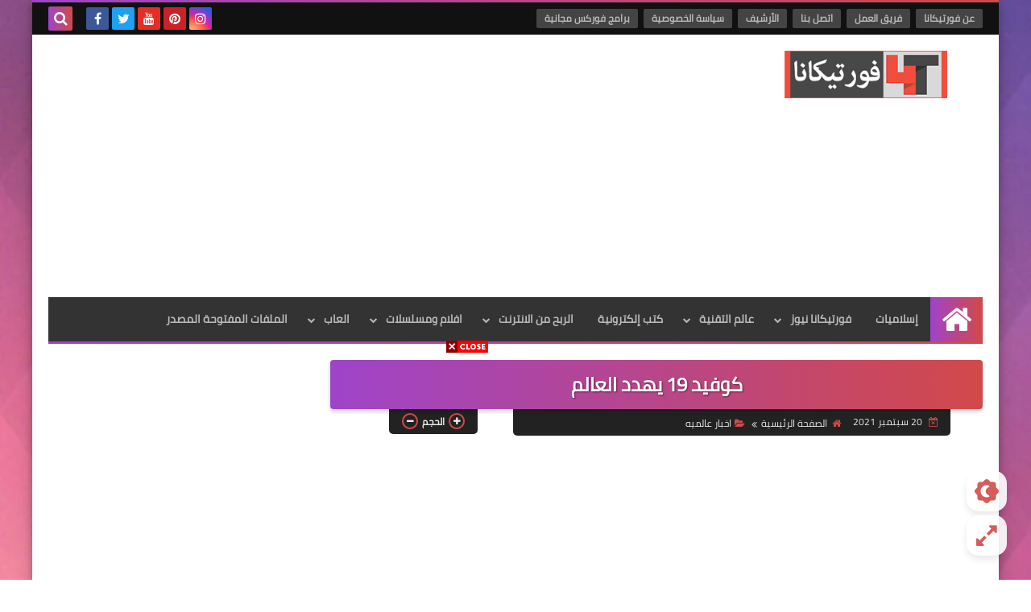

--- FILE ---
content_type: text/html; charset=UTF-8
request_url: https://www.4tikana.com/2021/09/19.html
body_size: 90064
content:
<!DOCTYPE html>
<html dir='rtl' lang='ar' xmlns='http://www.w3.org/1999/xhtml' xmlns:b='http://www.google.com/2005/gml/b' xmlns:data='http://www.google.com/2005/gml/data' xmlns:expr='http://www.google.com/2005/gml/expr'>
<head prefix='og: http://ogp.me/ns# fb: http://ogp.me/ns/fb# article: http://ogp.me/ns/article#'>
<script async='async' crossorigin='anonymous' src='https://pagead2.googlesyndication.com/pagead/js/adsbygoogle.js?client=ca-pub-3793477658325392'></script>
<!-- DNS Prefetch -->
<link as='image' href='https://www.4tikana.com/favicon.ico' rel='prefetch'/><link as='image' href='https://3.bp.blogspot.com/-TTjKNu81qZc/WmZwH-ZbHiI/AAAAAAAAAIE/5AD2e-RqhbUjv2-w13HQ5o8jFF_0krT-ACK4BGAYYCw/s1600-e90-rw/SqBack.jpg' rel='preload'/><link href='https://script.google.com' rel='dns-prefetch'/><link href='https://fonts.gstatic.com' rel='dns-prefetch'/><link href='https://fonts.googleapis.com' rel='dns-prefetch'/><link href='https://1.bp.blogspot.com' rel='dns-prefetch'/><link href='https://2.bp.blogspot.com' rel='dns-prefetch'/><link href='https://3.bp.blogspot.com' rel='dns-prefetch'/><link href='https://4.bp.blogspot.com' rel='dns-prefetch'/><link href='https://cdnjs.cloudflare.com' rel='dns-prefetch'/><link href='https://pagead2.googlesyndication.com' rel='dns-prefetch'/><link href='https://accounts.google.com' rel='dns-prefetch'/><link href='https://resources.blogblog.com' rel='dns-prefetch'/><link as='image' href='https://blogger.googleusercontent.com/img/b/R29vZ2xl/AVvXsEgJnnaxo-zO-RLUUQhrGhs7nNeSh1LigwV11GQmbphY_b_UMS3ryX62TOFiNhyphenhyphenp3yyWHMsjqJr0hBD_DLHrUATL9X7mC9tK_lIOA9gcRB_lRMINNyc0wYlOL848Kh3KcRtNXRAbDB37Kgc/s0/77576532-1BA1-4582-A7BC-6A0268EAD04B.jpeg' rel='preload'/><link href='https://connect.facebook.net' rel='dns-prefetch'/><link href='https://www.facebook.com' rel='dns-prefetch'/><link href='https://disqus.com' rel='dns-prefetch'/><link href='https://c.disquscdn.com' rel='dns-prefetch'/><link as='font' crossorigin='anonymous' href='https://fonts.gstatic.com/s/cairo/v6/SLXGc1nY6HkvalIkTpu0xg.woff2' rel='preload'/><link as='font' crossorigin='anonymous' href='https://fonts.gstatic.com/s/cairo/v6/SLXGc1nY6HkvalIvTpu0xg.woff2' rel='preload'/><link as='font' crossorigin='anonymous' href='https://fonts.gstatic.com/s/cairo/v6/SLXGc1nY6HkvalIhTps.woff2' rel='preload'/><link as='font' crossorigin='anonymous' href='https://cdnjs.cloudflare.com/ajax/libs/font-awesome/4.7.0/fonts/fontawesome-webfont.woff2?v=4.7.0' rel='preload'/><link as='script' href='https://www.google-analytics.com/analytics.js' rel='preload'/>
<!-- Default Meta -->
<meta content='text/html; charset=UTF-8' http-equiv='Content-Type'/>
<meta content='width=device-width, initial-scale=1' name='viewport'/>
<link href='https://www.4tikana.com/2021/09/19.html' rel='canonical'/>
<meta content='فورتيكانا , دروس وشروحات , برامج وتطبيقات , كتب ألكترونية , أخبار تقنية , سياحة وسفر' name='description'/>
<link async='async' href='https://www.4tikana.com/favicon.ico' rel='icon' type='image/x-icon'/>
<meta content='IE=edge' http-equiv='X-UA-Compatible'/>
<meta content='blogger' name='generator'/>
<meta content='#d24949' name='theme-color'/>
<meta content='#d24949' name='msapplication-navbutton-color'/>
<meta content='2174280902920059959' name='BlogId'/>
<link href='https://blogger.googleusercontent.com/img/b/R29vZ2xl/AVvXsEgJnnaxo-zO-RLUUQhrGhs7nNeSh1LigwV11GQmbphY_b_UMS3ryX62TOFiNhyphenhyphenp3yyWHMsjqJr0hBD_DLHrUATL9X7mC9tK_lIOA9gcRB_lRMINNyc0wYlOL848Kh3KcRtNXRAbDB37Kgc/s0/77576532-1BA1-4582-A7BC-6A0268EAD04B.jpeg' rel='image_src'/>
<!--[if IE]><script type='text/javascript'>(function(){var html5=("abbr,article,aside,audio,canvas,datalist,details,"+"figure,footer,header,hgroup,mark,menu,meter,nav,output,"+"progress,section,time,video").split(',');for(var i=0;i<html5.length;i++){document.createElement(html5[i])}try{document.execCommand('BackgroundImageCache',false,true)}catch(e){}})()</script><![endif]-->
<!-- Title -->
<title>كوفيد 19 يهدد العالم </title>
<!-- Open Graph -->
<meta content='ar_AR' property='og:locale'/>
<meta content='https://www.4tikana.com/2021/09/19.html' property='og:url'/>
<meta content='كوفيد 19 يهدد العالم ' property='og:title'/>
<meta content='فورتيكانا' property='og:site_name'/>
<meta content='فورتيكانا , دروس وشروحات , برامج وتطبيقات , كتب ألكترونية , أخبار تقنية , سياحة وسفر' property='og:description'/>
<meta content='كوفيد 19 يهدد العالم ' property='og:image:alt'/>
<meta content='article' property='og:type'/>
<meta content='https://blogger.googleusercontent.com/img/b/R29vZ2xl/AVvXsEgJnnaxo-zO-RLUUQhrGhs7nNeSh1LigwV11GQmbphY_b_UMS3ryX62TOFiNhyphenhyphenp3yyWHMsjqJr0hBD_DLHrUATL9X7mC9tK_lIOA9gcRB_lRMINNyc0wYlOL848Kh3KcRtNXRAbDB37Kgc/w1200-h630-p-k-no-nu/77576532-1BA1-4582-A7BC-6A0268EAD04B.jpeg' property='og:image'/>
<!-- Twitter Card -->
<meta content='summary_large_image' name='twitter:card'/>
<meta content='https://www.4tikana.com/' name='twitter:domain'/>
<meta content='فورتيكانا , دروس وشروحات , برامج وتطبيقات , كتب ألكترونية , أخبار تقنية , سياحة وسفر' name='twitter:description'/>
<meta content='كوفيد 19 يهدد العالم ' name='twitter:title'/>
<meta content='https://blogger.googleusercontent.com/img/b/R29vZ2xl/AVvXsEgJnnaxo-zO-RLUUQhrGhs7nNeSh1LigwV11GQmbphY_b_UMS3ryX62TOFiNhyphenhyphenp3yyWHMsjqJr0hBD_DLHrUATL9X7mC9tK_lIOA9gcRB_lRMINNyc0wYlOL848Kh3KcRtNXRAbDB37Kgc/w1200-h630-p-k-no-nu/77576532-1BA1-4582-A7BC-6A0268EAD04B.jpeg' name='twitter:image'/>
<!-- Feed Links -->
<link rel="alternate" type="application/atom+xml" title="فورتيكانا - Atom" href="https://www.4tikana.com/feeds/posts/default" />
<link rel="alternate" type="application/rss+xml" title="فورتيكانا - RSS" href="https://www.4tikana.com/feeds/posts/default?alt=rss" />
<link rel="service.post" type="application/atom+xml" title="فورتيكانا - Atom" href="https://www.blogger.com/feeds/2174280902920059959/posts/default" />

<link rel="alternate" type="application/atom+xml" title="فورتيكانا - Atom" href="https://www.4tikana.com/feeds/5537177918580725640/comments/default" />
<!-- Required -->
<meta content='' property='fb:app_id'/>
<meta content='' property='fb:admins'/>
<meta content='' property='article:publisher'/>
<meta content='' property='article:author'/>
<meta content='0ec3773d27ccbcaa36b45098ac78ac3e' name='propeller'/>
<!-- Template Skin -->
<style id='page-skin-1' type='text/css'><!--
/* === Squeeze Template ====
-> Platform : Blogger
-> Category : Magazine
-> Homepage : https://squeeze-template.blogspot.com
-> Version  : 2.3.0
-> Updated  : 07 October 2020
*//*=================
>Normalize
===================*/
html{font-family:serif;line-height:1.15;-ms-text-size-adjust:100%;-webkit-text-size-adjust:100%}body{margin:0}article,aside,footer,header,nav,section{display:block}h1{font-size:2em;margin:.67em 0}figcaption,figure,main{display:block}figure{margin:1em 40px}hr{box-sizing:content-box;height:0;overflow:visible}pre{font-family:monospace,monospace;font-size:1em}a:focus,a:active{outline:none}a{background-color:transparent;-webkit-text-decoration-skip:objects}a:active,a:hover{outline-width:0}abbr[title]{border-bottom:none;text-decoration:underline;text-decoration:underline dotted}b,strong{font-weight:inherit;font-weight:bolder}code,kbd,samp{font-family:monospace,monospace;font-size:1em}dfn{font-style:italic}mark{background-color:#ff0;color:#000}small{font-size:80%}sub,sup{font-size:75%;line-height:0;position:relative;vertical-align:baseline}sub{bottom:-.25em}sup{top:-.5em}audio,video{display:inline-block}audio:not([controls]){display:none;height:0}img{max-width:100%;border-style:none}svg:not(:root){overflow:hidden}button,input,optgroup,select,textarea{font-family:serif;font-size:100%;line-height:1.15;margin:0}button,input{outline:none!important;overflow:visible}button,select{text-transform:none}button,html [type="button"],
[type="reset"],[type="submit"]{-webkit-appearance:button}button::-moz-focus-inner,[type="button"]::-moz-focus-inner,[type="reset"]::-moz-focus-inner,[type="submit"]::-moz-focus-inner{border-style:none;padding:0}button:-moz-focusring,[type="button"]:-moz-focusring,[type="reset"]:-moz-focusring,[type="submit"]:-moz-focusring{outline:1px dotted ButtonText}fieldset{border:1px solid silver;margin:0 2px;padding:.35em .625em .75em}legend{box-sizing:border-box;color:inherit;display:table;max-width:100%;padding:0;white-space:normal}progress{display:inline-block;vertical-align:baseline}textarea{overflow:auto}[type="checkbox"],[type="radio"]{box-sizing:border-box;padding:0}[type="number"]::-webkit-inner-spin-button,[type="number"]::-webkit-outer-spin-button{height:auto}[type="search"]{-webkit-appearance:textfield;outline-offset:-2px}[type="search"]::-webkit-search-cancel-button,[type="search"]::-webkit-search-decoration{-webkit-appearance:none}::-webkit-file-upload-button{-webkit-appearance:button;font:inherit}details,menu{display:block}summary{display:list-item}canvas{display:inline-block}template{display:none}[hidden]{display:none}
*,:before,:after{-webkit-box-sizing:border-box;-moz-box-sizing:border-box;box-sizing:border-box}
iframe{border:none}
/*=================
>Spinner
===================*/
.Loading{position:fixed;z-index:9999;background-color:#fff;width:100vw;height:100vh;right:0;top:0}.spinner{text-align:center;top:-webkit-calc(50% - 12.5px);top:-moz-calc(50% - 12.5px);top:calc(50% - 12.5px);position:relative}.spinner > div{margin:0 5px;width:20px;height:20px;background:-webkit-linear-gradient(to left,#d24949,#9e44c9);background:-linear-gradient(to left,#d24949,#9e44c9);background:-moz-linear-gradient(to left,#d24949,#9e44c9);background:-o-linear-gradient(to left,#d24949,#9e44c9);background:linear-gradient(to left,#d24949,#9e44c9);-webkit-border-radius:100%;-moz-border-radius:100%;border-radius:100%;display:inline-block;-webkit-animation:sk-bouncedelay 1.4s infinite ease-in-out both;-moz-animation:sk-bouncedelay 1.4s infinite ease-in-out both;-o-animation:sk-bouncedelay 1.4s infinite ease-in-out both;animation:sk-bouncedelay 1.4s infinite ease-in-out both}.spinner .bounce1{-webkit-animation-delay:-.32s;-moz-animation-delay:-.32s;-o-animation-delay:-.32s;animation-delay:-.32s}.spinner .bounce2{-webkit-animation-delay:-.16s;-moz-animation-delay:-.16s;-o-animation-delay:-.16s;animation-delay:-.16s}@-webkit-keyframes sk-bouncedelay{0%,80%,100%{-webkit-transform:scale(0)}40%{-webkit-transform:scale(1.0)}}@-moz-keyframes sk-bouncedelay{0%,80%,100%{-webkit-transform:scale(0);-moz-transform:scale(0);transform:scale(0)}40%{-webkit-transform:scale(1.0);-moz-transform:scale(1.0);transform:scale(1.0)}}@-o-keyframes sk-bouncedelay{0%,80%,100%{-webkit-transform:scale(0);-o-transform:scale(0);transform:scale(0)}40%{-webkit-transform:scale(1.0);-o-transform:scale(1.0);transform:scale(1.0)}}@keyframes sk-bouncedelay{0%,80%,100%{-webkit-transform:scale(0);-moz-transform:scale(0);-o-transform:scale(0);transform:scale(0)}40%{-webkit-transform:scale(1.0);-moz-transform:scale(1.0);-o-transform:scale(1.0);transform:scale(1.0)}}
/*=================
>Fonts
===================*/
@font-face{font-family:'Cairo';font-style:normal;font-weight:400;font-display:swap;src:local(Cairo),local(Cairo-Regular),url(https://fonts.gstatic.com/s/cairo/v6/SLXGc1nY6HkvalIkTpu0xg.woff2) format("woff2");unicode-range:U+0600-06FF,U+200C-200E,U+2010-2011,U+204F,U+2E41,U+FB50-FDFF,U+FE80-FEFC}
@font-face{font-family:'Cairo';font-style:normal;font-weight:400;font-display:swap;src:local(Cairo),local(Cairo-Regular),url(https://fonts.gstatic.com/s/cairo/v6/SLXGc1nY6HkvalIvTpu0xg.woff2) format("woff2");unicode-range:U+0100-024F,U+0259,U+1E00-1EFF,U+2020,U+20A0-20AB,U+20AD-20CF,U+2113,U+2C60-2C7F,U+A720-A7FF}
@font-face{font-family:'Cairo';font-style:normal;font-weight:400;font-display:swap;src:local(Cairo),local(Cairo-Regular),url(https://fonts.gstatic.com/s/cairo/v6/SLXGc1nY6HkvalIhTps.woff2) format("woff2");unicode-range:U+0000-00FF,U+0131,U+0152-0153,U+02BB-02BC,U+02C6,U+02DA,U+02DC,U+2000-206F,U+2074,U+20AC,U+2122,U+2191,U+2193,U+2212,U+2215,U+FEFF,U+FFFD}
/*=================
>Carousel
===================*/
@keyframes splide-loading{
0%{transform:rotate(0)}
to{transform:rotate(1turn)}
}
.splide__container{position:relative;box-sizing:border-box}
.splide__list{margin:0!important;padding:0!important;width:-webkit-max-content;width:max-content;will-change:transform}
.splide.is-active .splide__list{display:flex}
.splide{visibility:hidden}
.splide,.splide__slide{position:relative;outline:none}
.splide__slide{box-sizing:border-box;list-style-type:none!important;margin:0;flex-shrink:0}
.splide__slide img{vertical-align:bottom}
.splide__slider{position:relative}
.splide__track{position:relative;z-index:0;overflow:hidden}
.splide--draggable>.splide__track>.splide__list>.splide__slide{-webkit-user-select:none;user-select:none}
.splide--fade>.splide__track>.splide__list{display:block}
.splide--fade>.splide__track>.splide__list>.splide__slide{position:absolute;top:0;left:0;z-index:0;opacity:0}
.splide--fade>.splide__track>.splide__list>.splide__slide.is-active{position:relative;z-index:1;opacity:1}
.splide--rtl{direction:rtl}
.splide--ttb>.splide__track>.splide__list{display:block}
.splide__arrow svg{width:1.2em;height:1.2em;fill:currentColor}
.splide__arrow{cursor:pointer;outline:none}
.splide__arrow--prev svg{transform:scaleX(-1)}
.splide--nav>.splide__track>.splide__list>.splide__slide:focus{outline:none}
.splide--rtl>.splide__arrows .splide__arrow--prev svg,.splide--rtl>.splide__track>.splide__arrows .splide__arrow--prev svg{transform:scaleX(1)}
.splide--rtl>.splide__arrows .splide__arrow--next svg,.splide--rtl>.splide__track>.splide__arrows .splide__arrow--next svg{transform:scaleX(-1)}
.splide--ttb>.splide__arrows .splide__arrow--prev svg,.splide--ttb>.splide__track>.splide__arrows .splide__arrow--prev svg{transform:rotate(-90deg)}
.splide--ttb>.splide__arrows .splide__arrow--next svg,.splide--ttb>.splide__track>.splide__arrows .splide__arrow--next svg{transform:rotate(90deg)}
/*=================
>Main
===================*/
body{font-family:'Cairo',sans-serif;font-size:14px;line-height:1.5em;visibility:visible!important}
body[data-overflow='false']{overflow:hidden}
body.boxed .main-container{max-width:1200px}
body[data-protect='true']{-webkit-user-select:none;-khtml-user-select:none;-moz-user-select:none;-ms-user-select:none;user-select:none}
body::-webkit-scrollbar{background-color:#ffffff;width:10px}
body::-webkit-scrollbar-thumb{background:#d24949}
body::-moz-selection{background:#d24949;color:#FFF}
::-moz-selection{background:#d24949;color:#FFF}
::selection{background:#d24949;color:#FFF}
ul{list-style:none;padding:0;margin:0}
p{line-height:2;font-size:12px;text-align:justify}
a{text-decoration:none;color:inherit}
.main-container{max-width:100%;width:100%;margin:0 auto;background-color:#ffffff;-webkit-box-shadow:0 4px 8px 0 rgba(0,0,0,0.2),0 6px 20px 0 rgba(0,0,0,0.19);-moz-box-shadow:0 4px 8px 0 rgba(0,0,0,0.2),0 6px 20px 0 rgba(0,0,0,0.19);box-shadow:0 4px 8px 0 rgba(0,0,0,0.2),0 6px 20px 0 rgba(0,0,0,0.19)}
.main-container:before,.main-container:after{content:'';display:block;height:3px;background:-webkit-linear-gradient(to left,#d24949,#9e44c9);background:-o-linear-gradient(to left,#d24949,#9e44c9);background:-moz-linear-gradient(to left,#d24949,#9e44c9);background:linear-gradient(to left,#d24949,#9e44c9)}
#RecentPosts{margin-bottom:20px}
.side-right{margin-bottom:20px}
body.no-sidebar .side-right{float:none;width:100%}
body.no-sidebar aside{display:none}
.tempscheme{border-color:#d24949 #2d283b #9e44c9 #dddddd;float:right;text-align:left}
/*=================
>Widths
===================*/
.middle-content{overflow:hidden;display:flex;align-items:flex-start;justify-content:space-between}
.side-right{position:relative;width:calc(100% - 330px - 20px)}
aside{width:330px;position:relative;margin-right:20px}
.wrapper{max-width:1200px;margin:0 auto}
#footer .color-wrap{position:relative;background-color:rgba(0,0,0,0.1)}
.main-wrap{padding:0 20px}
/*=================
>Framework
===================*/
/* ------- Quickedit ------ */
.quickedit:after{content:'\f0ad';position:absolute;font-family:fontawesome;color:#666;top:100%;left:0;font-size:18px;z-index:5;opacity:.8}
.quickedit:hover:after{-webkit-animation:quickedit .3s ease-in-out;-moz-animation:quickedit .3s ease-in-out;-o-animation:quickedit .3s ease-in-out;animation:quickedit .3s ease-in-out;opacity:1}
#LinkList304 .quickedit:after{top:0;right:100%}
@-webkit-keyframes quickedit{
50%{-webkit-transform:rotate(30deg);transform:rotate(30deg)}
75%{-webkit-transform:rotate(-30deg);transform:rotate(-30deg)}
100%{-webkit-transform:rotate(30deg);transform:rotate(30deg)}
}
@-moz-keyframes quickedit{
50%{-webkit-transform:rotate(30deg);-moz-transform:rotate(30deg);transform:rotate(30deg)}
75%{-webkit-transform:rotate(-30deg);-moz-transform:rotate(-30deg);transform:rotate(-30deg)}
100%{-webkit-transform:rotate(30deg);-moz-transform:rotate(30deg);transform:rotate(30deg)}
}
@-o-keyframes quickedit{
50%{-webkit-transform:rotate(30deg);-o-transform:rotate(30deg);transform:rotate(30deg)}
75%{-webkit-transform:rotate(-30deg);-o-transform:rotate(-30deg);transform:rotate(-30deg)}
100%{-webkit-transform:rotate(30deg);-o-transform:rotate(30deg);transform:rotate(30deg)}
}
@keyframes quickedit{
50%{-webkit-transform:rotate(30deg);-moz-transform:rotate(30deg);-o-transform:rotate(30deg);transform:rotate(30deg)}
75%{-webkit-transform:rotate(-30deg);-moz-transform:rotate(-30deg);-o-transform:rotate(-30deg);transform:rotate(-30deg)}
100%{-webkit-transform:rotate(30deg);-moz-transform:rotate(30deg);-o-transform:rotate(30deg);transform:rotate(30deg)}
}
/* ------- Headlines ------ */
.headline{margin-bottom:15px;border-bottom:2px solid #eeeeee}
.main-wrap aside .headline{margin-bottom:15px;border-bottom:2px solid #eeeeee}
footer .headline{margin-bottom:15px;border-bottom:2px solid #2d283b}
.headline h2,.headline h4{display:inline-block;margin:0 0 12px;font-size:17px;position:relative}
.main-wrap .headline h2{color:#222222}
.main-wrap .headline h4{color:#222222}
.main-wrap .headline{border-bottom:2px solid #eeeeee}
.main-wrap aside .headline h4{color:#222222}
footer .headline h4{color:#dddddd}
.headline h2:after,.headline h4:after{content:"";height:2px;background:-webkit-linear-gradient(to left,#d24949,#9e44c9);background:-o-linear-gradient(to left,#d24949,#9e44c9);background:-moz-linear-gradient(to left,#d24949,#9e44c9);background:linear-gradient(to left,#d24949,#9e44c9);position:absolute;top:33px;left:0;right:0;bottom:0}
.headline > a{color:#777777;float:left;padding:5px 12px;font-size:12px;background-color:#eeeeee;-webkit-border-radius:2px;-moz-border-radius:2px;border-radius:2px;line-height:18px}
/* ------ Read More ------ */
.read-more{display:inline-block;background:-webkit-linear-gradient(to left,#d24949,#9e44c9);background:-o-linear-gradient(to left,#d24949,#9e44c9);background:-moz-linear-gradient(to left,#d24949,#9e44c9);background:linear-gradient(to left,#d24949,#9e44c9);padding:5px 15px;font-size:14px;font-weight:700;color:#ffffff;border-radius:30px}
.read-more:hover{padding:5px 25px}
/* ------ Post Share ------ */
.post-share{float:left}
.post-share .share-icon{z-index:1;float:left;width:31px;height:31px;line-height:31px;text-align:center;background:-webkit-linear-gradient(to left,#d24949,#9e44c9);background:-o-linear-gradient(to left,#d24949,#9e44c9);background:-moz-linear-gradient(to left,#d24949,#9e44c9);background:linear-gradient(to left,#d24949,#9e44c9);color:#ffffff;font-size:16px;border-radius:100%;cursor:pointer;position:relative}
.post-share .share-icon:after{opacity:0;content:"";font-family:FontAwesome;border-width:5px;border-style:solid;position:absolute;top:11px;left:97%;pointer-events:none}
.rtl .post-share .share-icon:after{border-color:transparent transparent transparent #d24949}
.ltr .post-share .share-icon:after{border-color:transparent #d24949 transparent transparent}
.post-share .share-icon.arrow:after{opacity:1}
.post-share .share-icon i{pointer-events:none}
.post-share .share-menu{visibility:hidden;float:left;margin-top:1px;margin-bottom:0;margin-left:5px}
.post-share .share-menu li{float:left;opacity:0;margin-left:5px}
.rtl .post-share .share-menu li{-webkit-transform:translateX(-30px);-ms-transform:translateX(-30px);-moz-transform:translateX(-30px);-o-transform:translateX(-30px);transform:translateX(-30px)}
.ltr .post-share .share-menu li{-webkit-transform:translateX(30px);-ms-transform:translateX(30px);-moz-transform:translateX(30px);-o-transform:translateX(30px);transform:translateX(30px)}
.post-share .share-menu li i{width:27px;height:27px;line-height:29px;margin-top:1px;border-radius:100%;color:#FFF}
.post-share .share-menu li .fa-facebook{background-color:#3b5998}
.post-share .share-menu li .fa-twitter{background-color:#1da1f2}
.post-share .share-menu li .fa-pinterest-p{background-color:#cc2127}
.share-open.share-menu{visibility:visible}
[dir] .share-open.share-menu li{opacity:1;-webkit-transform:translateX(0);-ms-transform:translateX(0);-moz-transform:translateX(0);-o-transform:translateX(0);transform:translateX(0)}
.share-open.share-menu li:nth-of-type(1){-webkit-transition:.4s linear;-o-transition:.4s linear;-moz-transition:.4s linear;transition:.4s linear}
.share-open.share-menu li:nth-of-type(2){-webkit-transition:.3s linear;-o-transition:.3s linear;-moz-transition:.3s linear;transition:.3s linear}
.share-open.share-menu li:nth-of-type(3){-webkit-transition:.2s linear;-o-transition:.2s linear;-moz-transition:.2s linear;transition:.2s linear}
/* ------ Image Wrap ------ */
.img-wrap{display:block;border-radius:4px;overflow:hidden;position:relative}
.img-wrap:hover img{-webkit-transform:scale(1.1) rotate(3deg);-ms-transform:scale(1.1) rotate(3deg);-moz-transform:scale(1.1) rotate(3deg);-o-transform:scale(1.1) rotate(3deg);transform:scale(1.1) rotate(3deg)}
.overlay{opacity:0;width:100%;height:100%;overflow:hidden;-webkit-border-radius:2px;-moz-border-radius:2px;border-radius:2px;background:-webkit-linear-gradient(to left,#d24949,#9e44c9);background:-o-linear-gradient(to left,#d24949,#9e44c9);background:-moz-linear-gradient(to left,#d24949,#9e44c9);background:linear-gradient(to left,#d24949,#9e44c9);position:absolute;top:0;left:0}{opacity:0;width:100%;height:100%;overflow:hidden;-webkit-border-radius:2px;-moz-border-radius:2px;border-radius:2px;background:rgba(0,0,0,0.6);position:absolute;top:0;left:0}
.img-wrap:hover .overlay{opacity:.8}
.details-on-img{position:absolute;top:0;left:0;right:0;bottom:0}
.details-on-img .author-prof,.details-on-img .post-date{padding:0 4px;background:#ffffff;font-size:10px;-webkit-border-radius:1px;-moz-border-radius:1px;border-radius:1px;position:absolute;right:-100%;z-index:2;-webkit-box-shadow:-2px 2px 10px -1px rgba(0,0,0,0.3);-moz-box-shadow:-2px 2px 10px -1px rgba(0,0,0,0.3);box-shadow:-2px 2px 10px -1px rgba(0,0,0,0.3)}
.details-on-img .author-prof{color:#d24949}
.details-on-img .post-date{color:#9e44c9}
.img-wrap .author-prof{top:30px;-webkit-transition:.4s linear;-o-transition:.4s linear;-moz-transition:.4s linear;transition:.4s linear}
.img-wrap .post-date{top:55px;-webkit-transition:.6s linear;-o-transition:.6s linear;-moz-transition:.6s linear;transition:.6s linear}
.img-wrap:hover .author-prof,.img-wrap:hover .post-date{right:0}
.img-wrap img{display:block;width:100%;height:100%}
.rtl .details-on-img > *{direction:rtl}
.ltr .details-on-img > *{direction:ltr}
.details-on-img i{margin-left:5px;float:right;margin-top:5px}
.caption{padding:30px;background:-webkit-gradient(linear,left top, left bottom,from(transparent),color-stop(rgba(0,0,0,0.7)),to(#000));background:-webkit-linear-gradient(transparent,rgba(0,0,0,0.7),#000);background:-o-linear-gradient(transparent,rgba(0,0,0,0.7),#000);background:-moz-linear-gradient(transparent,rgba(0,0,0,0.7),#000);background:linear-gradient(transparent,rgba(0,0,0,0.7),#000);color:#FFF;position:absolute;bottom:0;right:0;left:0}
aside .img-wrap:before,aside .img-wrap:after{display:none}
/* ------ Social Colors ------ */
.social .fa-facebook{background-color:#3b5998}.social .fa-twitter{background-color:#1da1f2}.social .fa-rss{background-color:#f26522}.social .fa-dribbble{background-color:#ea4c89}.social .fa-google-plus{background-color:#dd4b39}.social .fa-pinterest{background-color:#cc2127}.social .fa-linkedin{background-color:#0976b4}.social .fa-wordpress{background-color:#00769d}.social .fa-github{background-color:#000000}.social .fa-youtube{background-color:#e52d27}.social .fa-quora{background-color:#a82400}.social .fa-spotify{background-color:#1ed760}.social .fa-snapchat{background-color:#f5d602}.social .fa-flickr{background-color:#FF0084}.social .fa-instagram{background-color:#7c38af;background:radial-gradient(circle at 0 130%, #fdf497 0%, #fdf497 5%, #fd5949 45%,#d6249f 60%,#285AEB 90%)}.social .fa-behance{background-color:#009fff}.social .fa-whatsapp{background-color:#189d0e}.social .fa-soundcloud{background-color:#FF5419}.social .fa-tumblr{background-color:#3e5a70}.social .fa-khamsat{background-color:#f9b01c}.social .fa-tradent{background-color:#59c5c4}.social .fa-blogger{background-color:#fc9644}.social .fa-telegram{background-color:#32AEE1}.social .fa-google-play{background-color:#3d9dab}.social .fa-mostaql{background-color:#2caae2}.social .fa-messenger{background-color:#0084ff}.social .fa-reddit{background-color:#ff4500}.social .fa-vk{background-color:#45668e}.social .fa-website{background-color:#444444}.fa-website:before{content:"\f0ac"}
/* ------ Label-Title ------ */
.label-title{padding:0 8px;background:-webkit-linear-gradient(to left,#d24949,#9e44c9);background:-o-linear-gradient(to left,#d24949,#9e44c9);background:-moz-linear-gradient(to left,#d24949,#9e44c9);background:linear-gradient(to left,#d24949,#9e44c9);color:#ffffff;font-size:12px;-webkit-border-radius:1.5px;-moz-border-radius:1.5px;border-radius:1.5px;position:absolute;top:10px;right:10px;z-index:2}
.img-wrap:hover .label-title{right:-100%}
.img-wrap .label-name{float:right;background:-webkit-linear-gradient(to left,#d24949,#9e44c9);background:-o-linear-gradient(to left,#d24949,#9e44c9);background:-moz-linear-gradient(to left,#d24949,#9e44c9);background:linear-gradient(to left,#d24949,#9e44c9);padding:2px 10px;-webkit-border-radius:100px;-moz-border-radius:100px;border-radius:100px;font-size:12px;margin-bottom:10px;color:#ffffff;position:relative;right:0}
.img-wrap:hover .label-name{right:-100%}
/* ------ Ribble Button ------ */
.ribble{position:relative;overflow:hidden}
.ribble span{font-weight:bold;position:relative;z-index:1;-webkit-transition:.6s ease-in-out;-o-transition:.6s ease-in-out;-moz-transition:.6s ease-in-out;transition:.6s ease-in-out}
.ribble:hover{padding:5px 20px}
.ribble:hover span{color:#ffffff}
.ribble:before{content:'';background:-webkit-linear-gradient(to left,#d24949,#9e44c9);background:-o-linear-gradient(to left,#d24949,#9e44c9);background:-moz-linear-gradient(to left,#d24949,#9e44c9);background:linear-gradient(to left,#d24949,#9e44c9);position:absolute;top:100%;right:-200%;height:200%;width:200%;display:block;z-index:1;-webkit-border-radius:100px;-moz-border-radius:100px;border-radius:100px;-webkit-transform:scale(0);-ms-transform:scale(0);-moz-transform:scale(0);-o-transform:scale(0);transform:scale(0);-webkit-transition:.5s ease-in-out;-o-transition:.5s ease-in-out;-moz-transition:.5s ease-in-out;transition:.5s ease-in-out}
.ribble:hover:before{top:-25px;right:-50px;-webkit-transform:scale(1);-ms-transform:scale(1);-moz-transform:scale(1);-o-transform:scale(1);transform:scale(1)}
/* ------ Other ------ */
.blog-admin,#uds-searchControl,#ContactForm93{display:none}
.clear-left{display:block;clear:left}
.clear{clear:both;display:block}
object{max-width:100%}
.hide{display:none!important}
*:not(.notr),:not(.notr):before,:not(.notr):after{-webkit-transition:.3s ease-in-out;-o-transition:.3s ease-in-out;-moz-transition:.3s ease-in-out;transition:.3s ease-in-out}
.post-body #ContactForm93{display:block}
div#Tempnec{display:none!important}
#blogger-components{display:none!important}
body .cookie-choices-info{top:auto;bottom:0;background-color:#333}
/*=================
>Header
===================*/
header .color-wrap{background-color:#111111}
header #top-bar{padding:0 20px;height:40px;line-height:40px;color:#FFF;position:relative}
#head-sec{padding:20px 20px;min-height:120px;overflow:hidden}
/* ------ Fixed TopBar ------ */
header .color-wrap.fixed{position:fixed;width:100%;top:0;right:0;z-index:6}
/* ------ Header Social ------ */
header #top-bar #LinkList301{z-index:1;max-width:30%;margin-left:45px;float:left;position:relative;height:40px}
#LinkList301 .social-static{margin-top:5px;white-space:nowrap;overflow-x:auto}
#LinkList301 .social-static li{vertical-align:top}
#LinkList301 .social-static::-webkit-scrollbar{#ffffff;width:0px}
.social-static li{display:inline-block;margin:1px 2px 0;overflow:hidden}
.social-static li i{color:#FFF;width:28px;height:28px;line-height:28px;-webkit-border-radius:2px;-moz-border-radius:2px;border-radius:2px;display:block;text-align:center;font-size:16px}
.social-static li svg{width:28px;height:28px;padding:6px 0;-webkit-border-radius:2px;-moz-border-radius:2px;border-radius:2px;display:block;fill:#FFF}
.social-static li:hover{-webkit-animation:SocIcons .2s ease-in-out;-moz-animation:SocIcons .2s ease-in-out;-o-animation:SocIcons .2s ease-in-out;animation:SocIcons .2s ease-in-out}
@-webkit-keyframes SocIcons{
50%{-webkit-transform:scale(0.7);transform:scale(0.7)}
100%{-webkit-transform:scale(1.5);transform:cale(1.5)}
}
@-moz-keyframes SocIcons{
50%{-webkit-transform:scale(0.7);-moz-transform:scale(0.7);transform:scale(0.7)}
100%{-webkit-transform:scale(1.5);-moz-transform:cale(1.5);transform:cale(1.5)}
}
@-o-keyframes SocIcons{
50%{-webkit-transform:scale(0.7);-o-transform:scale(0.7);transform:scale(0.7)}
100%{-webkit-transform:scale(1.5);-o-transform:cale(1.5);transform:cale(1.5)}
}
@keyframes SocIcons{
50%{-webkit-transform:scale(0.7);-moz-transform:scale(0.7);-o-transform:scale(0.7);transform:scale(0.7)}
100%{-webkit-transform:scale(1.5);-moz-transform:cale(1.5);-o-transform:cale(1.5);transform:cale(1.5)}
}
/* ------ Header Pages List ------ */
header #top-bar #PageList301{float:right;height:40px}
header #top-bar .menu li{float:right;margin:8px 0}
header #top-bar .menu li a{-webkit-transition:none;-o-transition:none;-moz-transition:none;transition:none;background:#444444;margin-left:7px;font-size:12px;display:block;line-height:normal;padding:0 10px;-webkit-border-radius:2px;-moz-border-radius:2px;border-radius:2px;font-weight:700;color:#bbbbbb;line-height:2em}
header #top-bar .menu li a:hover,header #top-bar .menu li.selected a{color:#ffffff!important;background:-webkit-linear-gradient(to left,#d24949,#9e44c9);background:-o-linear-gradient(to left,#d24949,#9e44c9);background:-moz-linear-gradient(to left,#d24949,#9e44c9);background:linear-gradient(to left,#d24949,#9e44c9)}
header #top-bar .menu-res{display:none}
header #top-bar .menu-res button{background:none;border:none;display:block;width:30px;height:30px;line-height:30px;font-size:20px;background:-webkit-linear-gradient(to left,#d24949,#9e44c9);background:-o-linear-gradient(to left,#d24949,#9e44c9);background:-moz-linear-gradient(to left,#d24949,#9e44c9);background:linear-gradient(to left,#d24949,#9e44c9);color:#ffffff;text-align:center;-webkit-border-radius:2px;-moz-border-radius:2px;border-radius:2px;cursor:pointer;position:absolute;top:5px;right:20px;z-index:2;cursor:pointer}
.menu-res-wrap ul:before{content:"";border-width:8px;border-style:solid;border-color:transparent transparent #333333;position:absolute;top:-14px;right:10px;z-index:2}
.menu-res-wrap ul{width:180px;top:50px;position:absolute;background-color:#333333;right:10px;padding:10px;-webkit-border-radius:2px;-moz-border-radius:2px;border-radius:2px;z-index:-1;opacity:0}
.menu-res-wrap ul.open{z-index:9999;opacity:1}
.menu-res-wrap li a{display:block;border-bottom:1px dashed rgba(255,255,255,0.075);color:#dddddd;text-align:center}
.menu-res-wrap li:last-of-type a{border-bottom:none}
/* ------ Search Box ------ */
header #HTML301{height:100%;position:absolute;left:20px;min-width:230px}
header .search{position:relative;display:flex;justify-content:flex-end;align-items:center;height:30px;margin-top:5px}
header .search label{width:0px;overflow:hidden;height:100%;display:flex;flex-wrap:wrap}
header .search input{z-index:1;font-family:inherit;-webkit-border-radius:0 1px 1px 0;-moz-border-radius:0 1px 1px 0;border-radius:0 1px 1px 0;height:100%;width:100%;background-color:#333333;color:#ffffff;font-size:12px;border:none;outline:none;padding:0 15px}
header .search button{color:#ffffff;background:-webkit-linear-gradient(to left,#d24949,#9e44c9);background:-o-linear-gradient(to left,#d24949,#9e44c9);background:-moz-linear-gradient(to left,#d24949,#9e44c9);background:linear-gradient(to left,#d24949,#9e44c9);display:block;width:30px;height:30px;line-height:29px;font-size:18px;text-align:center;-webkit-border-radius:2px;-moz-border-radius:2px;border-radius:2px;cursor:pointer;flex-shrink:0;position:relative;border:none}
header .search.open-search label{width:100%}
/* ------ Logo & AD ------ */
#Header1{width:290px;float:right}
#Header1 .headone{font-weight:700;display:block;margin:0 0 10px;font-size:35px;line-height:1em;text-align:center}
#Header1 p{margin:0;font-size:12px;text-align:center;line-height:1.5em}
#Header1 img{width:auto;max-width:100%;margin:0 auto;display:block}
.img-logo{display:block}
#HTML302,#HTML307{width:728px;float:left;text-align:left}
/* ------ Main Menu ------ */
#menu-bar{clear:both;position:relative;padding:0 20px;margin-bottom:20px}
#LinkList302{height:58px;background-color:#333333;position:relative}
#LinkList302:before{content:'';display:block;height:3px;background:-webkit-linear-gradient(to left,#d24949,#9e44c9);background:-o-linear-gradient(to left,#d24949,#9e44c9);background:-moz-linear-gradient(to left,#d24949,#9e44c9);background:linear-gradient(to left,#d24949,#9e44c9);position:absolute;width:100%;bottom:0;right:0}
#menu-bar .menu-bar ul li{float:right}
#menu-bar .menu-bar ul li>a{font-weight:700;display:block;width:100%;padding:17px 15px;color:#bbbbbb;position:relative}
#menu-bar .menu-bar li>a:hover{background-color:#222222;color:#eeeeee}
#menu-bar .menu-bar ul li.drop-menu-st >a{padding-left:30px}
.menu-bar ul i{font-size:18px;display:inline-block;vertical-align:middle;margin-left:10px}
#menu-bar .home{white-space:nowrap;overflow:hidden;height:55px;line-height:25px;background:-webkit-linear-gradient(to left,#d24949,#9e44c9);background:-o-linear-gradient(to left,#d24949,#9e44c9);background:-moz-linear-gradient(to left,#d24949,#9e44c9);background:linear-gradient(to left,#d24949,#9e44c9);color:#FFF!important;min-width:65px;max-width:65px}
#menu-bar .home:hover{max-width:100%!important;padding-right:40px}
#menu-bar .home b{position:relative;right:50px}
#menu-bar .home:hover b{right:0px}
.home:before{font-weight:400;content:"\f015";font-family:"fontawesome";font-size:20px;position:absolute;right:23px;text-indent:0;-webkit-transform:scale(2);-ms-transform:scale(2);-moz-transform:scale(2);-o-transform:scale(2);transform:scale(2);top:16px}
#menu-bar .home:hover:before{right:10px;-webkit-transform:scale(1);-ms-transform:scale(1);-moz-transform:scale(1);-o-transform:scale(1);transform:scale(1)}
/* ------ Sub Menu ------ */
#menu-bar .menu-bar li>ul li a{padding:12px 20px}
#menu-bar .menu-bar li>ul li a:hover{background:-webkit-linear-gradient(to left,#d24949,#9e44c9);background:-o-linear-gradient(to left,#d24949,#9e44c9);background:-moz-linear-gradient(to left,#d24949,#9e44c9);background:linear-gradient(to left,#d24949,#9e44c9);color:#ffffff;padding-right:30px}
.drop-menu-st{position:relative;padding-bottom:5px}
.drop-menu-st:after{content:"\f078";font-family:"fontawesome";font-size:10px;color:#bbbbbb;position:absolute;top:18px;left:10px}
.drop-menu-st > ul{display:none;width:200px;height:auto;background-color:#333333;position:absolute;top:58px;z-index:10;-webkit-box-shadow:0 5px 5px 0 rgba(0,0,0,0.2);-moz-box-shadow:0 5px 5px 0 rgba(0,0,0,0.2);box-shadow:0 5px 5px 0 rgba(0,0,0,0.2)}
.drop-menu-st:hover > ul{display:block}
#menu-bar .drop-menu-st ul li{float:none;position:relative}
/* ------ Bottom Menu ------ */
.bot-menu-st:hover > ul{display:block}
.bot-menu-st > ul{display:none;width:200px;height:auto;background-color:#333333;position:absolute;top:0;right:100%;z-index:10;-webkit-box-shadow:0 5px 5px 0 rgba(0,0,0,0.2);box-shadow:0 5px 5px 0 rgba(0,0,0,0.2)}
.rtl .bot-menu-st:after{content:"\f053"}
.ltr .bot-menu-st:after{content:"\f054"}
.bot-menu-st:after{font-family:"fontawesome";font-size:10px;color:#bbbbbb;position:absolute;top:12px;left:10px}
/* ------ Fixed Menu ------ */
.fixed#menu-bar{height:58px}
.fixed#menu-bar #LinkList302{width:100%;position:fixed;z-index:6;top:0;right:0;-webkit-box-shadow:rgba(0,0,0,0.1) 0 2px 2px;box-shadow:rgba(0,0,0,0.1) 0 2px 2px;opacity:.99;-webkit-animation:fxd 1s;animation:fxd 1s}
@-webkit-keyframes fxd{
from{top:-60px}
to{top:0}
}
@keyframes fxd{
from{top:-60px}
to{top:0}
}
/* ------ Mega Menu ------ */
.mega-wrap{background-color:#333333;overflow:hidden;width:100%;position:absolute;top:100%;right:0;padding:0 20px;z-index:-1;max-height:0}
.mega-wrap.open{max-height:295px;height:295px;padding:20px;z-index:5}
.mega-wrap > i.fa-spin{color:#ffffff;display:block;text-align:center;font-size:40px;margin-top:80px}
.mega-post:last-of-type{margin-left:0}
.mega-post{padding:0 10px}
.mega-wrap .splide__track{margin:0 -10px}
.mega-post .img-wrap{height:180px}
.mega-post .post-title a{color:#bbbbbb;font-size:14px}
.mega-post .post-title a:hover{color:#eeeeee}
.mega-post .post-title{margin:0;max-height:50px;overflow:hidden}
.mega-carousel .splide__arrows button{position:absolute;top:80px;background-color:#d8d8d8;font-family:"fontawesome";width:25px;height:25px;fill:#333333;font-size:10px;line-height:0;border:none;border-radius:100%;z-index:2}
.mega-carousel .splide__arrow.splide__arrow--prev{right:10px}
.mega-carousel .splide__arrow.splide__arrow--next{left:10px}
.mega-post .details{margin-bottom:5px}
.mega-post .post-date i{font-size:inherit}
.mega-post .post-date{color:#bbbbbb}
.mega-post .details{margin:5px 0 0}
/* ------ Responsive Menu ------ */
.menu-bar-res{display:none;float:left;border:none;background:none;padding:0px}
.menu-bar-res .fa-bars{cursor:pointer;color:#ffffff;background:-webkit-linear-gradient(to left,#d24949,#9e44c9);background:-o-linear-gradient(to left,#d24949,#9e44c9);background:-moz-linear-gradient(to left,#d24949,#9e44c9);background:linear-gradient(to left,#d24949,#9e44c9);height:55px;width:55px;text-align:center;font-size:26px;padding-top:16px}
.res-home{display:none;float:right;height:55px;width:110px;text-align:center;padding-top:17px;color:#ffffff;background:-webkit-linear-gradient(to left,#d24949,#9e44c9);background:-o-linear-gradient(to left,#d24949,#9e44c9);background:-moz-linear-gradient(to left,#d24949,#9e44c9);background:linear-gradient(to left,#d24949,#9e44c9);font-weight:700}
.res-home:before{content:"\f015";font-family:FontAwesome;font-weight:400;font-size:24px;margin-left:5px;display:inline-block;vertical-align:-2px}
/*=================
>Intro
===================*/
.intro{clear:both;padding:0 20px}
#section11:not(:empty){margin-bottom:20px;overflow:hidden}
/* ------ Ticker ------ */
.ticker{height:40px;overflow:hidden;background-color:#eeeeee}
.ticker-title{float:right;height:40px;line-height:40px;padding:0 20px 0 50px;padding-top:0;padding-bottom:0px;padding-right:50px;padding-left:20px;background-color:#222222;color:#dddddd;font-size:16px;border-left:4px solid #d24949;position:relative;z-index:1}
.ticker-title:after{content:"\f1ea";font-family:FontAwesome;font-size:18px;color:inherit;position:absolute;top:2px;right:15px}
.ticker-content nav{display:flex}
.ticker-content ul{display:flex;align-items:center;height:40px;line-height:40px;position:relative}
.ticker-content li{margin:0 20px;flex-shrink:0}
.ticker-content li:first-child{margin-right:0}
.ticker-content li:last-child{margin-left:0}
.ticker-content li:hover{color:#d24949}
.ticker-content li:before{content:"\f02e";font-family:FontAwesome;font-size:12px;color:#d24949;margin-left:15px}
.ticker-content li a{color:#222222;font-weight:600;}
.ticker-content li a:hover{text-decoration:underline;color:#d24949}
/* ------ Intro Slider ------ */
.intro .section{margin-bottom:20px}
.main-slider .splide__track,.main-slider .splide__list{height:100%}
.main-slider .m-slider{float:right;width:62.5%;height:440px}
.main-slider .m-slider .img-wrap{width:100%;height:100%}
.main-slider .m-slider .item{width:100%;height:100%}
.main-slider .left-box{float:left;width:36.459%;height:440px;overflow:hidden}
.main-slider .left-box .top,.main-slider .left-box .bottom{position:relative}
.main-slider .left-box .top{margin-bottom:12px}
.main-slider .left-box .img-wrap{width:100%;height:214px}
.main-slider .img-wrap:hover .details-on-img .author-prof{top:30px}
.main-slider .img-wrap:hover .details-on-img .post-date{top:55px}
.main-slider h3{margin:0;clear:both}
.main-slider .m-slider h3{font-size:18px}
.main-slider .left-box h3{font-size:16px}
.main-slider h3 a{display:block}
.main-slider .m-slider .caption p{height:52px;overflow:hidden;margin:5px 0 0;font-size:13px}
.main-slider .splide__arrows{margin:auto;position:absolute;top:46%;left:0;right:0;z-index:1}
.main-slider .splide__arrows button.splide__arrow--next,.main-slider .splide__arrows button.splide__arrow--prev{padding-top:3px;border:none;background:-webkit-gradient(linear,left,from(#d24949),to(#9e44c9));background:linear-gradient(to left,#d24949,#9e44c9);width:35px;height:35px;position:absolute;text-align:center;color:#ffffff}
.main-slider .splide__arrows .splide__arrow--next{left:0;border-radius:2px 0 0 2px}
.main-slider .splide__arrows .splide__arrow--prev{right:0;border-radius:0 2px 2px 0}
.main-slider .img-wrap{cursor:pointer}
/*=================
>Sidebar
===================*/
aside .widget{margin-bottom:20px}
/*=================
>Footer
===================*/
#footer{position:relative;background:-webkit-gradient(linear,left,from(#211837),to(#111111));background:linear-gradient(to left,#211837,#111111);border-top:3px solid #d24949;clear:both}
#footer-sections{font-size:0;padding:20px 10px;display:flex;justify-content:space-between}
#footer-sections .f-sec.no-items{display:none}
#footer-sections .f-sec{font-size:14px;width:100%;min-width:25%;padding:0 10px}
#footer-sections .f-sec .widget{margin-bottom:20px}
#footer-sections .f-sec .widget:last-of-type{margin-bottom:0}
body.boxed#footer-sections{margin:0 5px}
body:not(.boxed)#footer-sections{margin:0 auto}
#footer-top-section:not(.no-items){padding:20px 0;margin:0 20px;border-bottom:1px solid #2d283b}
#footer-bottom-section:not(.no-items){padding:20px 0;margin:0 20px;border-top:1px solid #2d283b}
body:not(.boxed) #footer-top-section:not(.no-items).wrapper{margin:20px auto 0;padding:0 20px 20px}
body:not(.boxed) #footer-bottom-section:not(.no-items).wrapper{margin:0 auto;padding:20px 20px}
#footer-top-section:not(.no-items).wrapper{padding:20px 0;margin:0 20px}
#footer-cop-section{padding:5px 20px;position:relative}
#footer-cop-section:after{content:"";clear:both;display:block}
/* ------ Copyrights ------ */
#HTML303{color:#ffffff;margin-top:5px;float:right}
#HTML303 > *{vertical-align:middle;display:inline-block}
#HTML303 a{color:#d24949}
#HTML303 a:hover{color:#9e44c9;text-decoration:underline}
#HTML303 > b{font-family:Tahoma;color:#d24949;font-size:15px;margin:0 5px}
#LinkList304{float:left;margin-top:5px}
.credits span{margin-left:5px}
/* ------ Footer Scroll To Top ------ */
.scroll-top{background-color:#2d283b;width:30px;height:30px;text-align:center;border-radius:100px;color:#dddddd;border:none;cursor:pointer;position:absolute;left:calc(50% - 15px);top:-15px;z-index:1}
.scroll-top i{pointer-events:none}
.scroll-top:before{display:block}
.scroll-top:hover{background:#d24949;color:#FFF}
/*=================
>Widgets
===================*/
.widget{position:relative}
.widget-item-control{position:absolute;left:0;top:100%;z-index:2;opacity:.7}
.widget-item-control:hover{opacity:1}
#top-bar .widget-item-control{top:0}
.headline[data-title*="[SOC]"],.headline[data-title*="[ACC]"]{display:none}
.PLHolder{opacity:0.5;background:-webkit-gradient(linear,left,from(#d24949),to(#9e44c9));background:linear-gradient(to left,#d24949,#9e44c9)}
.PLHolder img{visibility:hidden}
.img-wrap img{transition:.5s all}
.pl-fade .PLHolder img{opacity:0}
.pl-zoomin .PLHolder img{transform:scale(0)}
.pl-zoomout .PLHolder img{transform:scale(2)}
.pl-rotate .PLHolder img{transform:rotate(-360deg)}
.pl-blur .PLHolder img{filter:blur(50px)}
/* ------ Email Subscription && BlogSearch ------ */
aside .subscrib-sec p{margin:0 0 10px;color:#999999;text-align:right}
footer .subscrib-sec label{display:block;font-size:12px;margin:0 0 10px;color:#dddddd;text-align:right}
aside .subscrib-sec label{color:#999999}
footer .subscrib-sec label{color:#dddddd}
.subscrib-sec input[name="email"],.BlogSearch .search-input input{display:block;width:100%;padding:15px;margin:auto;line-height:0;outline:0;font-size:14px;border:0;border-radius:2px;direction:ltr;text-align:left;margin-top:15px;font-family:inherit}
aside .subscrib-sec input[name="email"],aside .BlogSearch .search-input input{background-color:#eeeeee;color:#444444}
footer .subscrib-sec input[name="email"],footer .BlogSearch .search-input input{background-color:#2d283b;color:#ffffff}
.msg-send,.BlogSearch .search-action{font-family:inherit;display:block;padding:10px 30px 10px 20px;margin:5px auto 0;outline:0;border:0;border-radius:2px;background:-webkit-gradient(linear,left,from(#d24949),to(#9e44c9));background:linear-gradient(to left,#d24949,#9e44c9);color:#ffffff;font-weight:700;cursor:pointer;position:relative;overflow:hidden;width:100%}
.msg-send:hover,.BlogSearch .search-action:hover{-webkit-box-shadow:0 3px 5px 0 rgba(0,0,0,0.4);box-shadow:0 3px 5px 0 rgba(0,0,0,0.4)}
.msg-send:before{content:"\f1d8";font-family:FontAwesome;position:absolute;top:10px;right:10px;z-index:1;font-weight:normal}
.msg-send:hover input[type="submit"]{color:#2c2c2c}
.ltr .msg-send:before{-webkit-transform:rotateY(180deg);transform:rotateY(180deg)}
.msg-send:hover:before{-webkit-animation:subs .3s ease-in-out;animation:subs .3s ease-in-out}
@-webkit-keyframes subs{
from{top:37px;right:38px}
to{top:10px;right:10px}
}
@keyframes subs{
from{top:37px;right:38px}
to{top:10px;right:10px}
}
/* ------ LinkList & PageList & TextList ------ */
.LinkList .widget-content li a, *:not(header) .PageList .widget-content li a,.TextList .widget-content li{display:block;padding:13px 0;font-size:14px}
.LinkList .widget-content li:first-child a, *:not(header) .PageList .widget-content li:first-child a,.TextList .widget-content li:first-child{padding-top:0}
aside .LinkList .widget-content li a,aside .PageList .widget-content li a,aside .TextList .widget-content li{color:#444444;border-bottom:1px solid #eeeeee}
footer .LinkList .widget-content li a,footer .PageList .widget-content li a,footer .TextList .widget-content li{color:#ffffff;display:block;border-bottom:1px solid #2d283b}
aside .LinkList .widget-content li a::before, footer .LinkList .widget-content li a::before{content:"\f08b"}
.TextList .widget-content li::before{content:"\f129";font-size:10px}
*:not(header) .PageList .widget-content li a::before{content:"\f0f6"}
aside .LinkList .widget-content li a::before, footer .LinkList .widget-content li a::before,*:not(header) .PageList .widget-content li a::before,.TextList .widget-content li::before{display:inline-block;vertical-align:top;font-family:fontawesome;margin-left:10px;font-size:20px}
aside .LinkList .widget-content li a::before,aside .PageList .widget-content li a::before,aside .TextList .widget-content li::before{color:#999999}
footer .LinkList li a::before,footer .PageList .widget-content li a::before,footer .TextList .widget-content li::before{color:#dddddd}
aside .LinkList .widget-content li a:hover, footer .LinkList .widget-content li a:hover, *:not(header) .PageList .widget-content li a:hover{color:#d24949;border-bottom:1px solid #d24949}
aside .LinkList .widget-content li a:hover::before, footer .LinkList .widget-content li a:hover::before{-webkit-animation:LinkIcon 0.2s linear;animation:LinkIcon 0.2s linear;color:#d24949}
*:not(header) .PageList .widget-content li a:hover::before{color:#d24949}
@-webkit-keyframes LinkIcon{100%{-webkit-transform:translateX(-5px);transform:translateX(-5px)}}
@keyframes LinkIcon{100%{-webkit-transform:translateX(-5px);transform:translateX(-5px)}}
/* ------ Popular Posts ------ */
.PopularPosts article{margin-bottom:15px;padding-bottom:15px;overflow:hidden}
.PopularPosts article:last-of-type{margin-bottom:0;border-bottom:none}
aside .PopularPosts article{border-bottom:1px solid #eeeeee}
footer .PopularPosts article{border-bottom:1px solid #2d283b}
.PopularPosts .post-date{display:inline-block;background-color:#d24949;text-align:right;font-size:10px;border-radius:5px;color:#ffffff;padding-right:5px;padding-left:10px;margin-bottom:5px}
.PopularPosts .post-date i{background-color:rgba(0,0,0,0.2);font-size:12px;display:inline-block;vertical-align:middle;padding:5px;color:#ffffff;margin-left:5px}
.PopularPosts .item-thumbnail{display:block;overflow:hidden;float:right;width:72px;height:72px;margin-left:15px;border-radius:2px}
.PopularPosts .item-thumbnail img{height:100%;display:block}
.PopularPosts .item-thumbnail:hover img{-webkit-transform:scale(1.1) rotate(3deg);transform:scale(1.1) rotate(3deg)}
.PopularPosts .post-title{overflow:hidden;margin:0 0 5px;font-weight:700;font-size:16px}
aside .PopularPosts .post-title a{color:#444444}
footer .PopularPosts .post-title a{color:#ffffff}
.PopularPosts .post-title a:hover{color:#d24949}
.snippet-item{font-size:12px;text-align:justify;line-height:1.5em;margin:0}
aside .snippet-item{color:#999999}
footer .snippet-item{color:#dddddd}
/* ------ Archive Widget ------ */
.BlogArchive select{background:transparent;width:100%;outline:none;padding:5px 20px;margin:0 auto;display:block;font-family:inherit;font-size:12px}
.BlogArchive select:focus{border:1px solid #d24949}
aside .BlogArchive select{border:1px solid #eeeeee;color:#444444}
footer .BlogArchive select{border:1px solid #2d283b;color:#ffffff}
/* Flat */
.flat .archivedate .post-count{font-style:normal;float:left}
aside .flat .archivedate i{color:#999999}
footer .flat .archivedate i{color:#dddddd}
.BlogArchive .flat .archivedate a{display:block;padding:7px 2px}
aside .BlogArchive .flat .archivedate a{color:#444444;border-bottom:1px dotted #eeeeee}
footer .BlogArchive .flat .archivedate a{color:#ffffff;border-bottom:1px dotted #2d283b}
aside .BlogArchive .flat .archivedate a::before{color:#eeeeee}
footer .BlogArchive .flat .archivedate a::before{color:#dddddd}
.BlogArchive .flat .archivedate a::before{display:inline-block;content:"\f08d";-webkit-transform:rotate(to left);transform:rotate(to left);font-family:fontawesome;margin-left:10px;vertical-align:middle}
.BlogArchive .flat .archivedate:hover a{color:#d24949;border-bottom:1px dotted #9e44c9}
.BlogArchive .archivedate:hover a:before{color:#d24949}
/*  Hierarchy */
.hierarchy .hierarchy{margin-right:10px}
aside .hierarchy-title{background:#eeeeee;margin-bottom:5px;padding:8px 15px}
footer .hierarchy-title{background:#2d283b;margin-bottom:5px;padding:5px 20px}
aside .hierarchy .post-count-link,aside .hierarchy ul.posts a{color:#444444}
footer .post-count-link, footer .hierarchy ul.posts a{color:#ffffff}
.hierarchy .post-count{float:left;color:#999}
aside .hierarchy .post-count{color:#999999}
footer .hierarchy .post-count{color:#dddddd}
.hierarchy ul.posts{margin-right:0}
.hierarchy ul.posts a{font-size:12px;display:block;padding:5px 0}
.hierarchy ul.posts a:hover{border-bottom:1px solid #9e44c9;color:#d24949;padding-right:5px}
aside .hierarchy ul.posts a{border-bottom:1px solid #eeeeee}
footer .hierarchy ul.posts a{border-bottom:1px solid #2d283b}
/* ------ Label Widget ------ */
.cloud-label-widget-content{overflow:hidden}
.cloud-label-widget-content .label-name{float:right;background:-webkit-gradient(linear,left,from(#d24949),to(#9e44c9));background:linear-gradient(to left,#d24949,#9e44c9);padding:7px 15px;margin-left:7px;margin-bottom:7px;border-radius:2px;font-size:14px;color:#ffffff;font-weight:700}
.cloud-label-widget-content .label-name::before{content:"\f02b";font-family:fontawesome;display:inline-block;vertical-align:top;margin-left:5px;border-radius:100%;margin-top:-4px;font-size:14px;padding-top:5px;text-align:center;font-weight:400}
.cloud-label-widget-content .label-name:hover{-webkit-box-shadow:0 3px 5px 0 rgba(0,0,0,0.4);box-shadow:0 3px 5px 0 rgba(0,0,0,0.4)}
.cloud-label-widget-content .label-name:hover:before{-webkit-animation:label .3s ease-in-out;animation:label .3s ease-in-out}
.list-label-widget-content a{display:block;padding:7px 0}
@-webkit-keyframes label{
50%{-webkit-transform:rotate(60deg);transform:rotate(60deg)}
100%{-webkit-transform:rotate(-60deg);transform:rotate(-60deg)}
}
@keyframes label{
50%{-webkit-transform:rotate(60deg);transform:rotate(60deg)}
100%{-webkit-transform:rotate(-60deg);transform:rotate(-60deg)}
}
aside .list-label-widget-content .label-name{color:#444444;border-bottom:1px dotted #eeeeee}
footer .list-label-widget-content .label-name{color:#ffffff;border-bottom:1px dotted #2d283b}
.list-label-widget-content .label-name::before{content:"\f07b";font-family:fontawesome;margin-left:10px;display:inline-block;vertical-align:top;-webkit-transition:.3s ease-out;transition:.3s ease-out;width:20px;text-align:left}
aside .list-label-widget-content .label-name::before{color:#999999}
footer .list-label-widget-content .label-name::before{color:#dddddd}
.list-label-widget-content .label-name:hover::before{content:"\f07c";color:#d24949!important}
.list-label-widget-content .label-count{margin-top:-28px}
aside .list-label-widget-content .label-count{float:left;color:#999999}
footer .list-label-widget-content .label-count{float:left;color:#dddddd}
aside .list-label-widget-content .label-name:hover{color:#d24949;border-bottom:1px dotted #d24949}
footer .list-label-widget-content .label-name:hover{color:#d24949;border-bottom:1px dotted #d24949}
/* ------ Statistics ------ */
.Stats img{width:auto;height:auto;display:inline-block;vertical-align:-4px;-webkit-border-radius:0;-moz-border-radius:0;border-radius:0;margin-left:5px}
.Stats .widget-content{text-align:center;font-size:30px;font-weight:700;font-family:Arial}
aside .text-counter-wrapper{color:#444444;margin:0 5px;vertical-align:5px}
footer .text-counter-wrapper{color:#ffffff;margin:0 5px;vertical-align:5px}
/* ------ Contact Form ------ */
.post-body #ContactForm93{padding:20px;border:1px solid #eeeeee}
.post-body #ContactForm93 .headline{display:none}
.ContactForm form{position:relative}
.ContactForm input[type='text'],.ContactForm textarea{display:block;width:100%;margin-bottom:5px;padding-top:15px;padding-bottom:5px;padding-right:30px;padding-left:20px;border:0;resize:vertical;outline:0;font-family:inherit;font-size:14px;font-weight:700;line-height:2em;background-color:transparent;position:relative;z-index:2}
aside .ContactForm input[type='text'],aside .ContactForm textarea{border-bottom:2px solid #eeeeee;color:#999999}
footer .ContactForm input[type='text'], footer .ContactForm textarea{border-bottom:2px solid #2d283b;color:#dddddd}
.ContactForm textarea{min-height:150px}
.ContactForm input[type='text']:focus,.ContactForm textarea:focus{border-bottom:2px solid #d24949}
.ContactForm i{position:absolute;right:0;font-size:18px}
aside .ContactForm i{color:#999999}
footer .ContactForm i{color:#dddddd}
.ContactForm input[type='text']:foucs + i,.ContactForm textarea:focus + i{color:#d24949}
.ContactForm i:nth-of-type(1){top:17px}
.ContactForm i:nth-of-type(2){top:70px}
.ContactForm i:nth-of-type(3){top:130px}
.ContactForm label{position:absolute;right:30px;font-size:14px;font-weight:bold}
aside .ContactForm label{position:absolute;right:30px;color:#999999}
footer .ContactForm label{position:absolute;right:30px;color:#dddddd}
.ContactForm label:nth-of-type(1){font-size:14px;top:10px}
.ContactForm label:nth-of-type(2){font-size:14px;top:60px}
.ContactForm label:nth-of-type(3){font-size:14px;top:120px}
.ContactForm input[type='text']:nth-of-type(1):valid ~ label:nth-of-type(1),.ContactForm input[type='text']:nth-of-type(1):focus ~ label:nth-of-type(1){font-size:10px;top:-5px}
.ContactForm input[type='text']:nth-of-type(2):valid ~ label:nth-of-type(2),.ContactForm input[type='text']:nth-of-type(2):focus ~ label:nth-of-type(2){font-size:10px;top:50px}
.ContactForm textarea:valid ~ label:nth-of-type(3),.ContactForm textarea:focus ~ label:nth-of-type(3){font-size:10px;top:105px}
.ContactForm input[type='text']:valid + i + label,.ContactForm textarea:valid + i + label{color:#d24949!important}
.ContactForm input[type='button']{outline:0;border:0;border-radius:2px;background-color:#d24949;font-family:inherit;font-weight:700;font-size:18px;padding:10px 20px;float:left;cursor:pointer;color:#ffffff}
.ContactForm input[type='button']:hover{padding:10px 30px}
.ContactForm input[type='text']:valid+i,.ContactForm textarea:valid+i{color:#d24949!important}
aside .contact-state{float:right;color:#999999}
footer .contact-state{float:right;color:#dddddd}
.contact-state img{float:right;line-height:90px;margin-left:10px}
.contact-state p{line-height:11px}
body .ContactForm input[type='text']:valid,body .ContactForm textarea:valid{border-bottom:2px solid #d24949!important}
/* ------ Feed ------ */
.Feed li{list-style:square;margin-right:20px;padding-bottom:5px;margin-top:5px;border-bottom:1px solid}
.Feed li:hover{color:#d24949;border-color:#d24949}
aside .Feed li{color:#999999;border-color:#eeeeee}
footer .Feed li{color:#dddddd;border-color:#2d283b}
.Feed .item-title a{font-weight:700;display:block}
aside .Feed .item-title a{color:#444444}
footer .Feed .item-title a{color:#ffffff}
.Feed .item-title a:hover{color:#d24949}
aside .Feed .item-date{color:#999999}
footer .Feed .item-date{color:#999999}
aside .Feed .item-author{color:#999999}
footer .Feed .item-author{color:#dddddd}
/* ------ Profile ------ */
.Profile .profile-img{float:right;width:72px;height:72px;margin-left:15px}
.Profile a.profile-link.g-profile{display:block;font-weight:700;font-size:16px;margin-bottom:5px}
aside .Profile a.profile-link.g-profile{color:#444444}
footer .Profile a.profile-link.g-profile{color:#ffffff}
.Profile .widget-content.individual a.profile-link:not([data-onload]){font-size:12px;width:100%;margin:10px auto 0;display:block;text-align:center;border-radius:2px;padding:5px 10px;line-height:20px;background:-webkit-gradient(linear,left,from(#d24949),to(#9e44c9));background:linear-gradient(to left,#d24949,#9e44c9);color:#ffffff}
.Profile .widget-content.individual dl.profile-datablock{margin-bottom:0}
.Profile .team-member .profile-img{width:50px;height:50px}
.Profile .widget-content.team li{clear:both;margin-bottom:5px;display:block;overflow:hidden;padding-bottom:5px;border-bottom:1px solid}
aside .Profile .widget-content.team li{border-color:#eeeeee}
footer .Profile .widget-content.team li{border-color:#2d283b}
.Profile .widget-content.team li:last-of-type{margin-bottom:0;padding-bottom:0;border-bottom:none}
aside .profile-textblock, aside .profile-data{color:#999999}
footer .profile-textblock, footer .profile-data{color:#dddddd}
/* ------ [GAL] Widget ------ */
.gallery-widget a{float:right;border-radius:1px;overflow:hidden;opacity:.9}
.gallery-widget.gal-1 a{width:100%;margin-bottom:15px}
.gallery-widget.gal-2 a{width:47.5%;margin-left:5%;margin-bottom:15px}
.gallery-widget.gal-3 a{width:30%;margin-left:5%;margin-bottom:15px}
.gallery-widget.gal-4 a{width:22%;margin-left:4%;margin-bottom:12px}
.gallery-widget.gal-2 a:nth-of-type(2n),.gallery-widget.gal-3 a:nth-of-type(3n),.gallery-widget.gal-4 a:nth-of-type(4n){margin-left:0}
.gallery-widget{overflow:hidden}
.gallery-widget a:hover{opacity:1}
.gallery-widget a img{display:block;width:100%;height:100%}
/* ------ [SOC] Widget ------ */
.social-widget{overflow:hidden;padding:20px;border:1px solid;list-style:none}
aside .social-widget{border-color:#eeeeee}
footer .social-widget{border-color:#2d283b}
.social-widget ul{display:flex;flex-wrap:wrap;justify-content:center}
.social-widget li{width:24%;margin:0 0.5%;max-width:70px;min-width:65px}
.social-widget li i,.social-widget li svg{text-align:center;display:block;width:80%;height:55px;line-height:55px;margin:auto;color:#FFF;font-size:24px;border-radius:100%;-webkit-transform:translate(0,9px);-ms-transform:translate(0,9px);transform:translate(0,9px)}
.social-widget li svg{padding:16px;fill:#FFF}
.social-widget li:hover i,.social-widget li:hover svg{-webkit-transform:translate(0);-ms-transform:translate(0)}
.social-widget li div{padding:5px 7px;margin-bottom:15px;border-radius:10px;font-size:11px;text-align:center;position:relative}
.social-widget li:nth-of-type(n+5) div{margin-bottom:0}
aside .social-widget li div{background-color:#eeeeee;color:#444444}
footer .social-widget li div{background-color:#2d283b;color:#ffffff}
.social-widget li div:after{content:"";display:block;border-width:5px;border-style:solid;position:absolute;top:-10px;left:44%}
aside .social-widget li div:after{border-color:transparent transparent #eeeeee}
footer .social-widget li div:after{border-color:transparent transparent #2d283b}
/* ------ [ACC] Widget ------ */
.acc-head{background:-webkit-gradient(linear,left,from(#d24949),to(#9e44c9));background:linear-gradient(to left,#d24949,#9e44c9);padding:10px 15px;margin-bottom:3px;color:#ffffff;font-weight:bold;font-size:14px;cursor:pointer;border-radius:5px;padding-left:40px;position:relative}
.acc-head:after{content:"\f078";font-family:fontawesome;font-weight:normal;position:absolute;left:20px;top:10px;font-size:12px}
.acc-head.open:after{content:"\f077"}
.acc-body{padding:20px;margin-bottom:5px;text-align:justify;border-radius:5px;overflow:hidden;display:none}
aside .acc-body{background-color:#eeeeee;color:#999999}
footer .acc-body{background-color:#2d283b;color:#dddddd}
.accordion-widget > .acc-body:nth-of-type(2){display:block}
/* ------ Recent Comments Widget ------ */
.recent-comments{overflow:hidden}
.recent-comments .comment{margin-bottom:15px;padding-bottom:15px;overflow:hidden}
aside .recent-comments .comment{border-bottom:1px solid #eeeeee}
footer .recent-comments .comment{border-bottom:1px solid #2d283b}
.recent-comments .comment:last-child{margin-bottom:0;border-bottom:0}
.comments-img-wrap{float:right;width:50px;height:50px;border-radius:100px;margin-left:15px;overflow:hidden}
aside .comments-img-wrap{border:3px solid #eeeeee}
footer .comments-img-wrap{border:3px solid #2d283b}
.recent-comments .comment .comm{float:right;width:calc(100% - 65px)}
.recent-comments .comment .comm-author{text-overflow:ellipsis;white-space:nowrap;font-size:12px;font-weight:700;float:right;height:21px;margin-left:10px;overflow:hidden}
aside .recent-comments .comment .comm-author{color:#999999}
footer .recent-comments .comment .comm-author{color:#dddddd}
.recent-comments .comment .comm-author:hover{text-decoration:underline}
.recent-comments .comment .details{float:left;overflow:hidden}
.recent-comments .comment .details span{margin-left:0;font-size:9.5px}
.recent-comments .comment p{text-align:right;width:100%;margin:0 0 2px;font-size:10px;line-height:1.8em;overflow:hidden;font-weight:700}
aside .recent-comments .comment p{color:#444444}
footer .recent-comments .comment p{color:#ffffff}
aside .recent-comments .comment .leave-comm{color:#444444}
footer .recent-comments .comment .leave-comm{color:#dddddd}
.recent-comments .comment .leave-comm{display:block;padding-right:15px;overflow:hidden;font-size:10px;position:relative}
.recent-comments .comment .leave-comm:before{color:#9e44c9;content:"\f086";font-family:FontAwesome;position:absolute;top:0;right:0}
.recent-comments .comment .leave-comm:hover{text-decoration:underline;color:#9e44c9}
.attachment:before{font-family:fontawesome;font-weight:400;font-size:14px;vertical-align:top;display:inline-block}
.attachment.att-pic:before{content:"\f03e"}
.attachment.att-vid:before{content:"\f16a"}
.attachment{margin:0 5px;color:#d24949;white-space:nowrap}
/* ------ Costom Posts Widget [ Slider ] ------ */
.fadeOut{-webkit-animation-name:fadeOut;animation-name:fadeOut}
.CusWidget .author-prof{top:15px}
.CusWidget .post-date{top:40px}
.CusWidget .caption h3{font-size:18px;margin:0;clear:both;line-height:1.5em}
.CusWidget .slider-carousel .item{width:100%}
.CusWidget .slider-carousel .img-wrap{width:100%;height:230px}
.vCar-screen{overflow:hidden}
.vCar-wrapper{position:relative;top:0}
.CusWidget .v-carousel{position:relative}
.CusWidget .v-carousel .item{overflow:hidden;position:relative}
.CusWidget .v-carousel .img-wrap{width:100%;height:200px}
aside .CusWidget .v-carousel{border:1px solid #eeeeee;padding:20px}
.CusWidget button{position:absolute;top:-55px;border-radius:0;width:30px;height:30px;text-align:center;border:none;cursor:pointer;transition:0s}
aside .CusWidget button{background-color:#eeeeee;color:#999999}
footer .CusWidget button{background-color:#2d283b;color:#dddddd}
.CusWidget button:hover{color:#ffffff;background:-webkit-gradient(linear,left,from(#d24949),to(#9e44c9));background:linear-gradient(to left,#d24949,#9e44c9)}
.CusWidget button.splide__arrow--next{left:0}
.CusWidget button.splide__arrow--prev{left:35px}
.CusWidget button svg{width:15px;position:static;float:none;display:block;margin:0 auto;transition:0s;pointer-events:none}
/* ------ Featured Post ------ */
.FeaturedPost h3{margin:0 0 5px 0;line-height:1.5em;font-size:18px}
.FeaturedPost .item-thumbnail,.FeaturedPost .item-thumbnail img{display:block;text-align:center;margin:0 auto;width:100%}
.FeaturedPost .item-thumbnail{min-height:150px;overflow:hidden;margin-bottom:5px}
.FeaturedPost .item-thumbnail.NoImage{min-height:180px}
aside .FeaturedPost h3{color:#444444}
footer .FeaturedPost h3{color:#ffffff}
.widget.FeaturedPost h3:hover{color:#d24949}
aside .FeaturedPost p{color:#999999}
footer .FeaturedPost p{color:#dddddd}
/* ------ Costom Posts Widget [ Thumbs ] ------ */
aside .rand-content{padding:20px;border:1px solid #eeeeee}
.rand-content div{padding-bottom:10px;margin-bottom:10px;overflow:hidden}
aside .rand-content > div{border-bottom:1px solid #eeeeee}
footer .rand-content > div{border-bottom:1px solid #2d283b}
.rand-content .img-wrap{border-radius:2px;float:right;height:72px;width:90px;margin-left:15px}
aside .rand-content div:last-child{padding-bottom:0;margin-bottom:0;border-bottom:none}
.rand-content h3{margin:0;font-size:16px;line-height:1.5em}
aside .rand-content h3 a{color:#444444}
footer .rand-content h3 a{color:#ffffff}
.rand-content h3 a:hover{color:#d24949}
.rand-content .details > *{line-height:1.5em;font-size:10px;display:inline-block;vertical-align:middle;padding:8px 0;}
/*=================
>Pages (Common)
===================*/
/* ------ Pagination ------ */
#Pagination{margin-top:15px;text-align:center;clear:both;-webkit-user-select:none;-moz-user-select:none;-ms-user-select:none;user-select:none}
#Pagination span{color:#777777;width:35px;height:35px;line-height:35px;background-color:#eeeeee;border-radius:100%;display:inline-block;text-align:center;margin:0 4px;cursor:pointer}
#Pagination span.hid-num{display:none}
#Pagination span,#Pagination a{-webkit-transition:none;transition:none}
#Pagination a:hover,#Pagination span:hover,#Pagination .curr{color:#ffffff!important;background:-webkit-gradient(linear,left,from(#d24949),to(#9e44c9));background:linear-gradient(to left,#d24949,#9e44c9);color:#ffffff}
.nums{width:351px;overflow:hidden;max-width:calc(100% - 90px);margin:0 auto;display:inline-block;height:35px}
#Pagination a{height:35px;width:35px;background-color:#eeeeee;color:#777777;display:inline-block;vertical-align:top;line-height:35px;font-size:20px;cursor:pointer;margin:0 2px}
#Pagination > a{font-family:fontawesome}
.rtl .pg-prev:before, .ltr .pg-next:before{content:"\f101"}
.rtl .pg-next:before, .ltr .pg-prev:before{content:"\f100"}
/*=================
>Homepage
===================*/
/* ------ Category Error ------ */
.temp-error{text-align:center}
.temp-error b{background-color:#d00;display:inline-block;color:#FFF;margin:0 auto 10px;padding:3px 10px;border-radius:2px;text-align:center}
.temp-error span{display:block;clear:both;color:#777777;text-align:center;line-height:2em}
.temp-error i{font-weight:700;font-style:inherit;background-color:#eee;padding:0 10px;border-radius:100px}
/* ------ Common ------ */
.cate .headline{display:none}
.home-cate{margin-bottom:20px;clear:both}
.home-cate .widget-content{padding:20px;border:1px solid #eeeeee;overflow:hidden}
.cate-link{margin:0;font-size:17px;overflow:hidden;max-height:45px}
.cate-link a{color:#444444;line-height:1.3em}
.cate-link a:hover{color:#d24949}
.cate-snippet{font-size:14px;color:#777777;line-height:1.7em;margin:5px 0}
.home-cate .details{margin-top:5px;line-height:1em}
.cate-carousel .Item{padding:0 10px;width:25%}
.home-cate .Item{overflow:hidden}
.details > *{display:inline-block;vertical-align:top;font-size:11px}
.details > * i{color:#d24949;margin-left:5px}
.details > *:first-child{margin-left:10px}
.details a:hover{text-decoration:underline;color:#d24949}
.details > *{color:#777777}
aside .details > *{color:#999999}
footer .details > *{color:#dddddd;vertical-align:middle;}
.img-wrap:before{content:"\f0f6";font-size:20px;position:absolute;top:50%;right:50%;margin-right:-25px;margin-top:-25px;font-family:fontawesome;color:#ffffff;line-height:51px;width:50px;height:50px;text-align:center;z-index:1;-webkit-transform:scale(0);transform:scale(0);opacity:0}
.img-wrap:after{content:"";border-radius:100px;font-size:20px;border:4px solid #ffffff;position:absolute;top:50%;right:50%;margin-right:-25px;margin-top:-25px;width:50px;height:50px;-webkit-transform:scale(1.5);transform:scale(1.5);opacity:0}
.img-wrap:hover:before,.img-wrap:hover:after{-webkit-transform:scale(1);transform:scale(1);opacity:1}
/* ------ Section Type :Sided ------ */
.two-cols .section{width:calc((100% - 15px)/3);float:right}
.two-cols .section.wide-right{width:calc((100% - 15px) / 3 * 2);margin-left:15px}
.two-cols .section.wide-left{width:calc(((100% - 15px) / 3) * 2);margin-right:15px}
.two-cols.no-wide .section{width:calc((100% - 15px) / 2)}
.two-cols.no-wide .section:first-child{margin-left:15px}
.three-cols .section{width:calc((100% - 30px)/3);float:right}
.three-cols .section:nth-of-type(2){margin-left:15px;margin-right:14px}
.cate-sided .Item:first-of-type{padding-bottom:15px;margin-bottom:15px;border-bottom:1px solid #eeeeee}
.cate-sided .Item:first-of-type .img-wrap{width:100%;height:200px}
.cate-sided .Item:first-of-type .cate-link{margin-top:10px}
.cate-sided .Item:first-of-type .cate-snippet{margin:10px 0}
.cate-sided .Item:nth-of-type(n+2){max-height:86px;padding-bottom:15px;margin-bottom:15px;border-bottom:1px solid #eeeeee}
.cate-sided .Item:nth-of-type(n+2) .img-wrap{float:right;width:90px;height:70px;margin-left:15px}
.cate-sided .Item:last-of-type{margin-bottom:0;border-bottom:none;padding-bottom:0}
.cate-sided .Item:nth-of-type(n+2) .img-wrap:after,.cate-sided .Item:nth-of-type(n+2) .img-wrap:before{display:none}
/* ------ Section Type :Cover ------ */
.cate-cover .free-width .Item:first-of-type .img-wrap{float:right;width:300px;height:180px;margin-left:15px}
.cate-cover .tight-width .Item:first-of-type .img-wrap{display:block;height:200px;margin-bottom:15px}
.cate-cover .Item:first-of-type .cate-snippet{margin:10px 0}
.cate-cover .free-width .Item:nth-of-type(n+2){float:right;width:49%}
.cate-cover .free-width .Item:nth-of-type(n+2):nth-of-type(even){margin-left:2%}
.cate-cover .Item:nth-of-type(n+2){margin-top:15px;padding-top:15px;border-top:1px solid #eeeeee}
.cate-cover .Item:nth-of-type(n+2) .img-wrap{float:right;width:90px;height:70px;margin-left:15px}
.cate-cover .Item:nth-of-type(n+2) .img-wrap:after, .cate-cover .Item:nth-of-type(n+2) .img-wrap:before{display:none}
/* ------ Section Type :Video ------ */
.cate-video .Item{float:right}
.cate-video .cate-link{max-height:63px}
.cate-video .Item{margin-top:15px;padding-top:15px;border-top:1px solid #eeeeee}
.cate-video .Item:nth-of-type(-n+3){margin-top:0;padding-top:0;border-top:none}
.cate-video .Item:nth-of-type(3n-1){margin-right:1%;margin-left:1%}
.cate-video .free-width .Item{width:32.6666%}
.cate-video .tight-width .Item{width:100%;margin:0;margin-bottom:15px}
.cate-video .img-wrap{float:right;width:170px;height:120px;margin-left:15px;position:relative}
.cate-video canvas{position:absolute;top:50%;z-index:5;margin-top:-25px;right:50%;margin-right:-25px;opacity:0}
.cate-video .img-wrap i{content:"\f04b";font-family:fontawesome;position:absolute;top:50%;right:50%;color:#FFF;font-size:24px;margin-top:-9px;margin-right:-12px;-webkit-transform:scale(0);transform:scale(0);text-shadow:0 0 3px rgba(0,0,0,0.5);-webkit-transition:.3s ease-in-out;transition:.3s ease-in-out;line-height:18px}
.cate-video .img-wrap:hover i{-webkit-transform:scale(1);transform:scale(1)}
.cate-video .img-wrap:hover canvas{opacity:1}
.cate-video .img-wrap:after,.cate-video .img-wrap:before{display:none}
/* ------ Section Type :Slideshow ------ */
.slideshow-thumbnail{position:relative}
.free-width .slideshow-thumbnail{float:right;width:65.188%;height:350px;margin-left:1.5%}
.tight-width .slideshow-thumbnail{width:100%;height:200px;margin-bottom:15px}
.slideshow-thumbnail .splide__list, .slideshow-thumbnail .splide__track,.slideshow-thumbnail .img-wrap{width:100%!important;height:100%!important}
.cate-slideshow .Item{height:62px;margin-bottom:10px;padding:10px;background-color:#eeeeee;border-radius:2px;cursor:pointer;position:relative;color:#777777}
.cate-slideshow .Item:last-of-type{margin-bottom:0}
.cate-slideshow .free-width .slideshow-thumbs{float:left;width:33.31%}
.cate-slideshow .tight-width .Item{height:auto}
.cate-slideshow .Item h3{pointer-events:none;color:inherit}
.cate-slideshow .Item a{font-size:14px;font-weight:700;color:inherit;transition:none}
.cate-slideshow .Item.is-active{background:-webkit-gradient(linear,left,from(#d24949),to(#9e44c9));background:linear-gradient(to left,#d24949,#9e44c9)}
.cate-slideshow .Item.is-active a{color:#ffffff!important}
.cate-slideshow .Item.is-active:after{content:"";display:block;border-width:8px;border-style:solid;border-color:transparent transparent transparent #9e44c9;position:absolute;top:9px;right:-15px}
.s-progress{background:-webkit-gradient(linear,left,from(#d24949),to(#9e44c9));background:linear-gradient(to left,#d24949,#9e44c9);width:0;height:3px;position:absolute;top:0;right:0;z-index:5;width:0%}
/* ------ Section Type :Carousel ------ */
.cate-carousel .widget-content{overflow:visible;padding:20px -webkit-calc(20px/2);padding:20px -moz-calc(20px/2);padding:20px calc(20px/2)}
.cate-carousel .img-wrap{width:100%;height:200px}
.cate-carousel .cate-link{font-size:14px;max-height:42px;margin:10px 0 0;overflow:hidden}
.cate-carousel .label-name{position:absolute;bottom:20px;right:20px}
.cate-carousel .splide__pagination{text-align:center;clear:both;margin-top:10px}
.cate-carousel .splide__pagination li{;display:inline-block;vertical-align:middle;margin:0 2px}
.cate-carousel .splide__pagination__page{width:10px;height:10px;background-color:#eeeeee;border-radius:10px;border:none;padding:0;cursor:pointer}
.cate-carousel .splide__pagination__page.is-active{background-color:#d24949!important;width:15px}
.cate-carousel .splide__arrows{position:absolute;top:-51px;left:100px;position:absolute}
.cate-carousel .splide__arrows button{position:relative;border-radius:0;width:28px;height:28px;text-align:center;border:none;cursor:pointer;transition:0s;color:#777777}
.cate-carousel .splide__arrows button:hover{color:#ffffff!important;background:-webkit-gradient(linear,left,from(#d24949),to(#9e44c9));background:linear-gradient(to left,#d24949,#9e44c9)}
.cate-carousel .splide__arrows button.splide__arrow--next{left:0}
.cate-carousel .splide__arrows button.splide__arrow--prev{left:5px}
.cate-carousel .splide__arrows button svg{fill:currentColor;width:15px;position:static;float:none;display:block;margin:0 auto;transition:0s;pointer-events:none}
/* ------ Recent Posts Widget ------ */
.index-posts .status a{float:left;margin:0}
.index-posts .img-wrap{float:right;width:300px;height:180px;margin-left:15px}
.index-posts h3{margin:0 0 10px 0}
.index-posts .post-outer{padding-bottom:20px;border-bottom:1px solid #eeeeee;margin-bottom:20px;overflow:hidden}
.status-msg-body{border:1px solid #eeeeee;margin-bottom:20px;padding:20px;color:#777777}
.status-msg-body a{color:#d24949;margin-left:10px}
.status-msg-body b{color:#777777}
.status-msg-body a:hover{text-decoration:underline}
/* ------ Index Ad ------ */
#HTML505{margin-bottom:20px}
.Blog #HTML505{border-bottom:1px solid #eeeeee;padding-bottom:20px}
/*=================
>Post Page
===================*/
.item-page header{margin-bottom:20px}
.post-body,.post-body p{font-size:15px;color:#222222;line-height:2em}
/* ------ Post Elements ------ */
.post-body h3,.post-body h2,.post-body h4{background-color:#f7f7f7;padding:10px 20px;color:#111111;display:block;margin:5px 0 15px;border-bottom:3px solid #ddd;border-right: 3px solid #d24949;box-shadow: 0 3px 6px rgba(0,0,0,0.05);}
.post-body img{width:auto;height:auto;display:inline;max-width:100%}
.post-body img[data-src]{height:60vh;display:inline-block;width:100%;background-color:#000000;opacity:0.05}
.separator a{display:block}
.post-body br{content:'';margin:15px;display:block}
.post-body iframe{max-width:100%}
.post-body a{cursor:pointer}
.post-body a.d-link{text-decoration:none;color:#2465ef;cursor:pointer;font-weight:bold;}
.post-body a.d-link:hover{-webkit-box-shadow:0 -5px 0px inset #2465ef50;box-shadow:0 -5px 0px inset #2465ef50;color:#222222!important}
.post-body *:not(.fa){font-family:'Cairo',sans-serif!important}
.post-body ol li{padding:8px 30px;margin-right:15px;margin-bottom:15px;list-style:none;-webkit-box-shadow:0 2px 3px #ddd;box-shadow:0 2px 3px #ddd;font-size:17px;position:relative}
.post-body ol li:before{content:counter(li);counter-increment:ol li;background-color:#d24949;width:30px;height:30px;text-align:center;line-height:30px;margin-left:15px;color:#FFF;border-radius:100%;font-size:17px;position:absolute;right:-15px}
.post-body ol{counter-reset:li;padding-right:0}
.post-body ol li:hover:after,.post-body ol li:hover:before{background-color:#9e44c9}
.post-body ol li:after{content:'';width:10px;height:100%;background-color:#d24949;position:absolute;top:0;left:0}
.post-body ol li a{text-decoration:none}
.post-body ul{list-style-type:disc;padding-right:40px}
.post-body li{color:#222222;padding-right:10px}
.post-body ul li a{text-decoration:none}
/* ------ TOC ------ */
#TOC{margin:0 5px 30px;border-bottom:1px solid #eeeeee;padding-bottom:20px}
#TOC:empty{display:none}
#TOC > span{background-color:#eeeeee;display:block;padding:10px 20px;font-weight:bold;font-size:16px;margin-bottom:10px;color:#111111}
#TOC li a{background-color:#eeeeee;display:inline-block;margin-bottom:10px;padding-top:2px;padding-bottom:2px;padding-right:0;padding-left:20px;color:#222222;font-weight:700;font-size:14px;border-radius:5px;}
#TOC li a:before{font-family:fontawesome;background-color:rgba(0,0,0,0.1);height:25px;width:25px;float:right;margin:-2px 0;text-align:center;padding-top:3px;margin-left:15px;color:#222222;font-size:12px;font-weight:400;-webkit-transition:font-size 0.1s,background-color .3s;transition:font-size 0.1s,background-color .3s}
.rtl #TOC li a:before{content:"\f060"}
.ltr #TOC li a:before{content:"\f061"}
#TOC li[data-tag="h3"]{margin-right:30px}
#TOC li[data-tag="h4"]{margin-right:60px}
#TOC li a:hover:before{background-color:#d24949;color:#ffffff;font-size:14px}
/* ------ See Also ------ */
.see-also{border:1.5px solid #eeeeee;padding:20px;border-radius:10px;margin:50px 0}
.see-also strong{background-color:#d24949;color:#ffffff;padding:3px 20px;margin-top:-40px;float:right;border-radius:100px;font-size:16px;line-height:2em}
.see-also ul{padding-right:0;list-style:none}
.see-also li{border-bottom:0.5px solid #eeeeee;padding:7px 0;display:flex;align-items:center}
.see-also li:last-of-type{border-bottom:none;padding-bottom:0}
.see-also li a{font-weight:700;color:#9e44c9;font-size:14px}
.see-also li a:hover{color:#d24949}
.see-also li:before{font-family:fontAwesome;margin-left:15px;content:"\f06d";font-size:15px;color:#d24949}
/* ------ Ads ------ */
.article-ad:empty{display:none}
.article-ad{margin:20px auto;text-align:center}
.str-ad{margin-top:0}
.end-ad{margin-bottom:0}
.Middle-Ad.fixedAd{text-align:center;margin:15px}
.Middle-Ad:not(.fixedAd){clear:both;text-align:center}
.Middle-Ad:not(.fixedAd):not(:empty){margin:20px 0}
/* ------ Full Width ------ */
.fullwidth-topic{padding:20px;margin-top:35px;border:1px solid #eeeeee}
/* ------ Post Title ------ */
.topic-title{margin:0;padding:15px;background:-webkit-gradient(linear,left,from(#d24949),to(#9e44c9));background:linear-gradient(to left,#d24949,#9e44c9);border-radius:4px;position:relative;-webkit-box-shadow:0 3px 5px 0 rgba(0,0,0,0.2);box-shadow:0 3px 5px 0 rgba(0,0,0,0.2);font-size:24px;color:#fff;text-align:center;line-height:1.3em;text-shadow:1px 1px 2px rgba(0,0,0,0.5)}
/* ------ Post Tools ------ */
article .topic-tools{display:inline-block;vertical-align:top;padding:5px 15px;background-color:#222222;-webkit-border-radius:0 0 5px 5px;-moz-border-radius:0 0 5px 5px;border-radius:0 0 5px 5px}
/* ------ Zoom ------ */
.zooming{text-align:center;width:110px;-webkit-user-select:none;-moz-user-select:none;-ms-user-select:none;user-select:none}
.zooming b{color:#eeeeee;margin:0 2px;display:inline-block;vertical-align:top;font-size:12px}
.zooming i{color:#eeeeee;border:2px solid #d24949;width:20px;display:inline-block;text-align:center;height:20px;-webkit-border-radius:100px;border-radius:100px;vertical-align:top;padding-top:3px;font-size:11px;cursor:pointer}
.zooming i:hover{color:#d24949;border:2px solid #d24949}
.zooming i.disb{color:#dddddd;border:2px solid #dddddd;cursor:not-allowed}
/* ------ Post Detils ------ */
.topic-details{margin:0 5%;font-size:0;width:calc(80% - 105px)}
.topic-details > *{margin-left:10px;color:#eeeeee;display:inline-block;vertical-align:top;margin-left:15px;font-size:12px}
.topic-details i{margin-left:5px;color:#d24949;width:12px;height:12px;display:inline-block}
.topic-details a:hover{color:#d24949;text-decoration:underline}
.topic-details .categ{position:relative;margin-left:0}
.topic-details .categ a:first-of-type{position:relative}
.topic-details .categ a{display:inline-block;vertical-align:middle;margin-left:5px}
.rtl .topic-details .categ a:first-of-type:after{content:"\f100"}
.ltr .topic-details .categ a:first-of-type:after{content:"\f101"}
.topic-details .categ a:first-of-type:after{line-height:12px;font-family:FontAwesome;font-size:12px;color:#dddddd;display:inline-block;vertical-align:middle;margin-right:5px}
.topic-details .categ a:last-of-type{margin-left:0}
.topic{color:#777777;padding:20px;margin:15px auto 0;overflow:hidden;text-align:justify;line-height:2.2;border:1px solid #eeeeee;margin-bottom:20px}
/* ------ Post Blockquote ------ */
.post-body blockquote{width:90%;clear:both;-webkit-print-color-adjust:exact;padding:10px 30px;margin:15px auto;line-height:2;text-indent:15px;background:-webkit-gradient(linear,left,from(#d24949),to(#9e44c9));background:linear-gradient(to left,#d24949,#9e44c9);color:#ffffff;border-radius:5px;position:relative}
.rtl .post-body blockquote:before,.ltr .post-body blockquote:after{content:"\f10e"}
.ltr .post-body blockquote:before,.rtl .post-body blockquote:after{content:"\f10d"}
.post-body blockquote:before{top:0;right:-4px}
.post-body blockquote:before,blockquote:after{font-family:FontAwesome;font-size:20px;color:#ffffff;position:absolute}
.post-body blockquote:after{bottom:0;left:15px}
.quote-share a{background:#ffffff;color:#9e44c9;text-align:center;display:inline-block;width:35px;height:35px;text-indent:0;border-radius:100%;border:2px solid #9e44c9;font-size:16px;margin:0 5px}
.quote-share a:hover{-webkit-transform:rotate(360deg);transform:rotate(360deg)}
.quote-share{position:absolute;left:50px;bottom:-17px}
/* ------ Post Pagination ----- */
.post-pages{position:relative;clear:both;overflow:hidden;margin-top:15px}
.post-pages:before{content:"";background-color:#eeeeee;height:5px;position:absolute;width:100%;top:15px}
a.next-page,a.prev-page{z-index:1;background-color:#ffffff;position:relative;border:2px solid #d24949;border-radius:100px;color:#d24949}
a.next-page:hover,a.prev-page:hover{border:2px solid #9e44c9;color:#9e44c9}
a.next-page:hover:before,a.prev-page:hover:before{background-color:#9e44c9}
.rtl a.prev-page{margin-right:10px;-webkit-box-shadow:10px 0 0, -20px 0 0 #FFF;box-shadow:10px 0 0, -20px 0 0 #FFF;float:right;padding:5px 10px 5px 15px}
.ltr a.prev-page{margin-left:10px;-webkit-box-shadow:-10px 0 0, 20px 0 0 #FFF;box-shadow:-10px 0 0, 20px 0 0 #FFF;float:right;padding:5px 10px 5px 15px}
.rtl a.next-page{margin-left:10px;-webkit-box-shadow:-10px 0 0, 20px 0 0 #FFF;box-shadow:-10px 0 0, 20px 0 0 #FFF;float:left;padding:5px 15px 5px 10px}
.ltr a.next-page{margin-right:10px;-webkit-box-shadow:10px 0 0, -20px 0 0 #FFF;box-shadow:10px 0 0, -20px 0 0 #FFF;float:left;padding:5px 15px 5px 10px}
a.next-page:before,a.prev-page:before{font-family:fontawesome;background-color:#d24949;width:21px;height:21px;border-radius:100px;text-align:center;color:#ffffff;font-size:16px}
.rtl a.next-page:before{content:"\f104"}
.rtl a.prev-page:before{content:"\f105"}
.ltr a.next-page:before{content:"\f105"}
.ltr a.prev-page:before{content:"\f104"}
a.next-page:before{float:left;margin-right:10px}
a.prev-page:before{float:right;margin-left:10px}
/* ------ Edit Post Button ------ */
.edit-post a:before{content:"\f040";font-family:fontawesome;display:inline-block;font-weight:normal;margin-left:10px}
.edit-post a{display:block;width:120px;text-align:center;padding:10px 0;border-radius:100px;font-weight:bold;background-color:#9e44c9;margin:20px auto 0;color:#ffffff}
.edit-post a:hover{width:130px;background-color:#d24949}
/* ------ Post Share ------ */
.topic-share .social{display:block;width:100%;margin-right:0;padding-top:20px;border-top:1px solid #eeeeee;text-align:center;position:static;top:auto;right:auto;z-index:1;font-size:0;margin-top:20px}
.topic-share .social li{display:inline-block;vertical-align:top;min-width:110px;margin:0 5px 5px 0;padding:0}
.topic-share .social li a:hover{-webkit-box-shadow:0 90px 75px 1px rgba(255,255,255,0.0) inset,0 3px 5px -2px rgba(0,0,0,0.3);box-shadow:0 90px 75px 1px rgba(255,255,255,0.0) inset,0 3px 5px -2px rgba(0,0,0,0.3);-webkit-animation:Share .2s ease-in-out;animation:Share .2s ease-in-out}
@-webkit-keyframes Share{
50%{-webkit-transform:scaleX(0.9);transform:scaleX(0.9)}
100%{-webkit-transform:scaleX(1.1);transform:scaleX(1.1)}
}
@keyframes Share{
50%{-webkit-transform:scaleX(0.9);transform:scaleX(0.9)}
100%{-webkit-transform:scaleX(1.1);transform:scaleX(1.1)}
}
.topic-share .social li a{display:block;padding:5px 6px;font-size:13px;font-family:inherit;color:#FFF;-webkit-box-shadow:0 90px 75px 1px rgba(255,255,255,0.1) inset;box-shadow:0 90px 75px 1px rgba(255,255,255,0.1) inset;border-radius:100px;text-align:right;height:40px;overflow:hidden}
.topic-share .social li a:before{font-size:16px;font-family:fontawesome;display:inline-block;vertical-align:-2px;margin-left:8px;background-color:rgba(0,0,0,0.2);width:30px;height:30px;text-align:center;border-radius:100px;padding-top:8px;-webkit-transition:.2s ease-in-out;transition:.2s ease-in-out;float:right}
.topic-share .social li a:hover b{margin-top:2px}
.topic-share .social li a b{float:right;margin-left:5px;margin-top:8px;-webkit-transition-delay:.2s;transition-delay:.2s}
.topic-share .social li a:hover span{margin-top:-11px}
.topic-share .social li a span{font-size:10px;color:rgba(255,255,255,0.5);display:block;clear:both;float:right;margin-right:38px;margin-top:6px;-webkit-transition-delay:.2s;transition-delay:.2s}
.topic-share .social li a:hover:before{background-color:#FFF;-webkit-animation:Share2 .2s ease-in-out;animation:Share2 .2s ease-in-out}
@-webkit-keyframes Share2{
50%{-webkit-transform:scale(0.8);transform:scale(0.8)}
100%{-webkit-transform:scale(1.3);transform:scale(1.3)}
}
@keyframes Share2{
50%{-webkit-transform:scale(0.8);transform:scale(0.8)}
100%{-webkit-transform:scale(1.3);transform:scale(1.3)}
}
.topic-share .social li a.fa-envelope:before{font-size:14px}
.topic-share .social li a.fa-facebook{background-color:#3b5998}
.topic-share .social li a.fa-twitter{background-color:#1da1f2}
.topic-share .social li a.fa-pinterest-p{background-color:#cc2127}
.topic-share .social li a.fa-google-plus{background-color:#dd4b39}
.topic-share .social li a.fa-phone{background-color:#189d0e}
.topic-share .social li a.fa-envelope{background-color:#7954ad}
.topic-share .social li a.fa-print{background-color:#555555}
.topic-share .social li a.fa-facebook:hover:before{color:#3b5998}
.topic-share .social li a.fa-twitter:hover:before{color:#1da1f2}
.topic-share .social li a.fa-pinterest-p:hover:before{color:#cc2127}
.topic-share .social li a.fa-linkedin:hover:before{color:#2384bc}
.topic-share .social li a.fa-phone:hover:before{color:#189d0e}
.topic-share .social li a.fa-envelope:hover:before{color:#7954ad}
.topic-share .social li a.fa-print:hover:before{color:#555555}
/* ------ Post Reactions ------ */
.reaction-buttons{border-top:1px solid #eeeeee;display:block;margin:20px 0 0;padding-top:20px}
.reactions-label{display:inline-block;vertical-align:top;font-weight:700;color:#777777}
iframe.reactions-iframe{height:20px;display:inline-block;vertical-align:sub}
#FancyAllItems *{-moz-transition:none;-webkit-transition:none;transition:none}
/* ------ Topic Author ------ */
.topic-author{display:none;margin-top:20px;width:100%;margin-left:0;padding:20px;overflow:hidden;border:1px solid #eeeeee;position:relative}
.topic-author .author-img{float:right;width:90px;height:90px;margin-left:10px;border-radius:100px;overflow:hidden}
.topic-author .author-img img{width:100%}
.topic-author-name{display:inline-block;margin:0;font-size:15px;background:#d24949;color:#FFF;padding:3px 15px;border-radius:100px}
b.author-rank{display:inline-block;margin:5px 0;background-color:#9e44c9;font-size:11px;color:#FFF;padding:0 10px;border-radius:100px}
.author-about{font-size:11px;color:#777777;text-align:justify;float:right;width:calc(100% - 100px)}
.topic-author .social{position:absolute;left:15px;top:15px}
.topic-author .social a{width:35px;height:35px;padding-top:9px;margin:0 2px;border-radius:2px;font-size:18px;display:inline-block;text-align:center;color:#FFF;vertical-align:top}
.topic-author .social a svg{fill:#FFF;width:100%;height:15px}
.topic-author .social a:hover{-webkit-animation:SocIcons .2s ease-in-out;animation:SocIcons .2s ease-in-out}
.author-profile:before{content:"\f2bd"}
.author-profile:before{font-family:fontawesome;display:inline-block;margin-left:10px}
.author-profile{float:left;border:2px solid #eeeeee;color:#777777;font-weight:700;font-size:12px;border-radius:5px;padding:5px 10px;margin-top:10px}
.author-profile:hover{border:2px solid #d24949!important;color:#d24949!important}
/* ------ Navigation ------ */
.topic-nav{margin-top:20px;display:block;padding:20px;border:1px solid #eeeeee}
.topic-nav-wrap{position:relative}
.topic-nav-cont{overflow:hidden;font-size:0}
.topic-nav-cont > a{width:50%;min-height:95px;padding:15px;text-align:center;border-radius:2px;position:relative}
.topic-nav-cont > a:hover{position:static;background:-webkit-gradient(linear,left,from(#d24949),to(#9e44c9));background:linear-gradient(to left,#d24949,#9e44c9)}
.topic-nav .next{float:left}
.topic-nav .prev{float:right;border-left:1px solid #eeeeee}
.topic-nav-cont span{cursor:default;display:block;width:120px;margin:0 auto;font-size:12px;color:#777777;position:relative;font-weight:700;padding:5px 0;border-radius:100px;background:#eeeeee}
.topic-nav-cont > a:hover span{background-color:#FFF;color:#d24949!important}
.topic-nav-cont h5{font-size:16px;margin:10px 0 0;overflow:hidden;color:#222222;max-height:50px;line-height:1.5em}
.topic-nav-cont > a:hover h5{color:#FFF}
.topic-nav .topic-img{background-color:#ffffff;opacity:0;width:49.9%;height:180px;border:10px solid #9e44c9;border-radius:2px;position:absolute;bottom:150%;z-index:1}
.topic-nav .topic-img img{border-radius:0;width:100%;height:100%}
.topic-nav-cont > a:hover .topic-img{opacity:1;bottom:120%}
.topic-nav .next .topic-img{left:0}
.topic-nav .prev .topic-img{right:0}
.topic-nav .topic-img:after{content:"";display:block;border-width:19px;border-style:solid;border-color:#9e44c9 transparent transparent;position:absolute;left:calc(50% - 19px);top:100%}
/* ------ Related Posts ------ */
.related-carousel{padding-bottom:20px}
.related-carousel .Item{width:33.3%;padding:0 7.5px}
.related-carousel .item-wrap{position:relative;padding:15px;border:1px solid #eeeeee;border-radius:2px}
.related-carousel .item-wrap:hover{-webkit-box-shadow:0 3px 8px -2px rgba(0,0,0,0.1);box-shadow:0 3px 8px -2px rgba(0,0,0,0.1)}
.topic-related{margin-top:20px}
.topic-related .details{margin:10px 0 5px;display:block;border-bottom:1px solid #eeeeee}
.topic-related .details > *{color:#777777}
.related-carousel .img-wrap{width:100%;height:200px}
.topic-related .Item h3{font-size:14px;margin:0;overflow:hidden}
.topic-related .Item h3 a{color:#444444}
.topic-related .Item h3 a:hover{color:#d24949}
.related-carousel .splide__arrows{left:0;top:-55px;position:absolute}
.related-carousel button{position:relative;border-radius:0;width:30px;height:30px;text-align:center;border:none;cursor:pointer;transition:0s;background-color:#eeeeee;color:#777777}
.related-carousel button:hover{background:-webkit-gradient(linear,left,from(#d24949),to(#9e44c9));background:linear-gradient(to left,#d24949,#9e44c9);color:#ffffff}
.related-carousel button.splide__arrow--next{left:0}
.related-carousel button.splide__arrow--prev{left:5px}
.related-carousel button svg{width:15px;position:static;float:none;display:block;margin:0 auto;transition:0s;pointer-events:none}
/* ------ Topic Comments ------ */
.topic-comments{margin-top:20px}
#comment-editor{margin-top:20px}
.comments-bar{display:block;overflow:hidden}
.comments-bar button{height:40px;font-family:inherit;border:none;font-weight:700;float:right;padding:10px 15px;margin-left:10px;border-radius:2px 2px 1px 1px;background-color:#eeeeee;cursor:pointer;-webkit-transform:translate(0,7px);-ms-transform:translate(0,7px);text-shadow:0 2px rgba(0,0,0,.3)}
.comments-bar .active{-webkit-transform:translate(0);-ms-transform:translate(0);color:#FFF}
button[data-bar="face"]:hover,button[data-bar="facebook"]{background-color:#3b5998;color:#FFF}
button[data-bar="disqus"]:hover,button[data-bar="disqus"]{background-color:#2e9fff;color:#FFF}
button[data-bar="blogger"]:hover,button[data-bar="blogger"]{background-color:#f87850;color:#FFF}
.comments-tabs{clear:both}
.comments-tabs>div{background-color:#ffffff;padding:15px 0;text-align:center;border-width:4px 0;border-style:solid;overflow:hidden;display:none}
.comments-tabs .default{display:block}
.comments-tabs .facebook-tab{border-color:#3b5998}
.comments-tabs .disqus-tab{border-color:#2e9fff}
.comments-tabs .blogger-tab{border-color:#f87850;text-align:right}
.comments-info{margin-bottom:15px;overflow:hidden;font-size:12px}
.comments-count{float:right;padding:5px 0;font-size:14px;position:relative;color:#777777}
.go-respond{float:right;padding:5px 15px;margin:0 25px;background-color:#eeeeee;color:#777777}
.comments-show{float:left}
.comments-show button{font-weight:Bold;margin-right:5px;color:#777777;background-color:#eeeeee;cursor:pointer;display:inline-block;padding-top:10px;padding-right:25px;padding-bottom:10px;padding-left:15px;position:relative;font-family:inherit;border:none;appearance:none}
.comments-show .active:before{content:"\f00c";font-family:FontAwesome;position:absolute;top:11px;right:7px}
.comments-show button:hover,.comments-show .active{background:-webkit-gradient(linear,left,from(#d24949),to(#9e44c9));background:linear-gradient(to left,#d24949,#9e44c9);color:#ffffff!important}
.comment-block{overflow:hidden}
.comments-list{overflow:hidden;border:1px solid #eeeeee}
.comments-list ul{margin:0;padding:0;list-style:none}
.comments-list .avatar-image-container{float:right;width:72px;height:72px;margin-left:15px;border-radius:3px}
.comments-list .avatar-image-container img{width:100%;height:100%;display:block}
.comments-list .comment-replies .avatar-image-container{width:40px;height:40px}
.comments-list .comment-content{line-height:1.5em;margin:0;color:#777777;font-size:14px;margin-right:87px}
.comments-list .comment-replies .comment-content{margin-right:57px}
.comments-list cite.user{font-style:normal;display:inline-block;margin:0 0 5px;font-size:13px;position:relative;font-weight:700;background-color:#777777;color:#eeeeee;padding:0 15px}
.comments-list cite.user.blog-author{background:-webkit-gradient(linear,left,from(#d24949),to(#9e44c9));background:linear-gradient(to left,#d24949,#9e44c9);color:#ffffff}
li.comment{position:relative;overflow:hidden}
.comments-list > ul > li.comment{padding:15px 0;margin:0 15px;overflow:hidden;border-top:1px solid #eeeeee}
.comments-list > ul > li:first-of-type{border-top:none}
.comments-list .comment-replies{float:right;width:100%;padding-right:90px}
.comments-list .comment-replies li.comment{border-top:1px solid #eeeeee;margin-top:15px;padding-top:15px}
.comments-list .comment-replies li:last-of-type{padding-bottom:0}
#loadmore{float:left;background-color:#eeeeee;margin:0 15px 15px;padding:5px 15px;color:#777777;cursor:pointer;overflow:hidden}
#loadmore:hover{box-shadow:0 3px 5px rgba(0,0,0,0.1)}
.thread-toggle,.continue,.comment-replies:empty{display:none!important}
.comment-content img{width:auto;width:100%;height:auto;display:block;position:relative;top:15px;margin-bottom:15px}
.comment-content iframe{width:100%;height:350px;display:block;margin-bottom:30px;top:15px;position:relative}
.comment-content a{color:#d24949;text-decoration:underline}
.comment-content a:hover{color:#9e44c9}
.comment-actions{position:absolute;left:0;top:15px}
.comment-actions span>*{float:left;color:#444444;padding:7px 12px;background-color:#eeeeee;font-size:12px;position:relative;cursor:pointer;border-radius:100px;transition:0s;font-family:inherit;border:none;margin:0;line-height:1.5em;margin-right:5px}
.comment-actions span>*:hover{background:-webkit-gradient(linear,left,from(#d24949),to(#9e44c9));background:linear-gradient(to left,#d24949,#9e44c9);color:#ffffff!important}
.comment-actions span>*:before{font:normal normal normal 14px FontAwesome;display:inline-block;vertical-align:-2px;margin-left:5px}
.comment-actions span>button:before{content:"\f112"}
.comment-actions span>a:before{content:"\f014"}
#comments-respond{padding:20px;margin-top:25px;border:1px solid #eeeeee}
.com-date{display:block;margin-top:-5px;margin-left:15px;font-size:10.2px;color:#777777}
.com-date:before{content:"\f273";font-family:fontawesome;display:inline-block;vertical-align:top;margin-left:5px}
#comments-respond h4{margin:0;color:#444444}
#comments-respond h4:before{content:"\f086";font-family:fontawesome;font-weight:400;color:#9e44c9;margin-left:10px;font-size:26px;display:inline-block;vertical-align:text-bottom}
#comments-respond p{margin:0 0 5px;color:#777777;padding-right:35px}
.c-not-allowed{font-size:16px;color:#222222}
/*=================
>Error Page
===================*/
.error_page .side-right{float:none;width:100%;margin-bottom:20px}
.ErrorSection{border:1px solid #eeeeee;padding:20px;text-align:center}
.ErrorSection h2{color:#777777;margin:38px 0 50px;font-size:64px}
.ErrorSection span{display:block}
.ErrorSection span i{font-size:110px;color:#d24949}
.ErrorSection p{color:#777777;margin:20px 0 0;font-size:18px;font-weight:700;text-align:center}
/*=================
>Redirect Page
===================*/
#redirect-page{font-style:normal}
.cLoaderWrap{text-align:center;width:200px;margin:0 auto;position:relative;font-style:normal;display:block}
#cLoaderSVG{-webkit-transform:rotate(-90deg);transform:rotate(-90deg);width:200px;height:200px;display:block}
.cLoader{stroke-dashoffset:440;stroke-dasharray:440;-webkit-transition:all 1s linear;transition:all 1s linear;r:70;cy:100;cx:100;fill:none;stroke-width:5px;stroke:#d24949}
.cLoader.done{stroke:#9e44c9}
.cPath{stroke-dashoffset:0;stroke-dasharray:440;r:70;cy:100;cx:100;stroke-width:12px;stroke:#eeeeee;fill:none}
.cCount{position:absolute;top:92px;right:calc(50% - 33px);font-size:60px;font-family:Arial!important;display:block;margin-bottom:0px;-webkit-transform:scale(0);transform:scale(0);color:#9e44c9}
.zoom{-webkit-transform:scale(1)!important;transform:scale(1)!important}
#redirect-page .cLoaded{width:180px;height:180px;position:absolute;right:calc(50% - 90px);top:19px;font-size:70px;padding-top:47px;color:#9e44c9;-webkit-transform:scale(0);transform:scale(0)}
.cLink.disabled{background:#DDD;color:#999;pointer-events:none}
.cButton{text-align:center}
.cLink{text-decoration:none;line-height:1.5em;background:-webkit-gradient(linear,left,from(#d24949),to(#9e44c9));background:linear-gradient(to left,#d24949,#9e44c9);color:#ffffff;font-weight:bold;border-radius:2px;display:inline-block;-webkit-user-select:none;-moz-user-select:none;-ms-user-select:none;user-select:none;padding:10px 30px;font-size:22px}
.cLink:hover{-webkit-box-shadow:0 8px 5px -5px rgba(0,0,0,0.3);box-shadow:0 8px 5px -5px rgba(0,0,0,0.3);-webkit-transform:translateY(-3px);transform:translateY(-3px)}
.redirect-modal{z-index:10;position:fixed;width:100vw;right:0;top:0;height:100vh;display:none;direction:ltr;display:none}
.modal-overlay{background-color:rgba(0,0,0,0.8);width:100%;height:100%;position:fixed;overflow-y:auto}
.modal-content{width:80%;position:relative;direction:unset;overflow:hidden;border-radius:2px;margin:30px auto;max-width:900px;-webkit-box-shadow:0 0 100px #000;box-shadow:0 0 100px #000}
.modal-head{background-color:#eeeeee;height:50px;overflow:hidden}
.modal-body{background-color:#ffffff;min-height:calc(100vh - 110px);overflow:hidden;overflow:hidden;padding:30px}
.modal-title{float:right;font-size:20px;margin:14px 30px;font-weight:700}
.fa.modal-close{float:left;background-color:#d24949;width:50px;height:50px;text-align:center;color:#FFF;font-size:20px;padding-top:15px;cursor:pointer}
.modal-close:before{display:block}
.modal-close:hover:before{-webkit-transform:scale(1.5);transform:scale(1.5)}
/*=================
>Archive Page
===================*/
.post-body .arp-item{overflow:hidden;margin-bottom:10px}
.post-body .arp-thumb{width:72px;height:72px;float:right;margin-left:20px;-webkit-border-radius:3px;-moz-border-radius:3px;border-radius:3px}
.post-body .arp-link{text-decoration:none;display:block;font-size:16px;font-weight:700;color:#444444}
.post-body .arp-label-name{background:-webkit-linear-gradient(to left,#d24949,#9e44c9);background:-o-linear-gradient(to left,#d24949,#9e44c9);background:-moz-linear-gradient(to left,#d24949,#9e44c9);background:linear-gradient(to left,#d24949,#9e44c9);display:block;margin-bottom:10px;padding-top:20px;padding-bottom:20px;padding-right:20px;padding-left:60px;color:#ffffff;position:relative}
.post-body .arp-label-name b{font-size:26px}
.post-body .arp-label-count{position:absolute;font-size:14px;background-color:rgba(0,0,0,0.1);padding:5px 10px;-webkit-border-radius:5px;-moz-border-radius:5px;border-radius:5px;font-weight:700;top:-webkit-calc(50% - 20px);top:-moz-calc(50% - 20px);top:calc(50% - 20px);left:20px}
.post-body .arp-label-count u{text-decoration:none}
.post-body .arp-date,.arp-cate{display:inline-block;vertical-align:top;font-size:10px;padding:0 10px;-webkit-border-radius:300px;-moz-border-radius:300px;border-radius:300px;margin-bottom:8px;font-weight:700;line-height:2em}
.post-body .arp-date{color:#ffffff;background-color:#d24949;border:2px solid #d24949;margin-left:5px}
.post-body .arp-cate{color:#9e44c9;border:2px solid #9e44c9}
.post-body .arp-link:before{content:"";width:0;height:2px;-webkit-border-radius:100px;-moz-border-radius:100px;border-radius:100px;background:#9e44c9;vertical-align:middle;display:inline-block}
.post-body .arp-link:hover{color:#d24949}
.post-body .arp-link:hover:before{width:15px;margin-left:5px}
/*=================
>Authors Page
===================*/
.aup-wrapper{margin:0 auto;width:70%}
.aup-head{width:166px;height:166px;margin:0 auto 20px;background:-webkit-linear-gradient(to left,#d24949,#9e44c9);background:-o-linear-gradient(to left,#d24949,#9e44c9);background:-moz-linear-gradient(to left,#d24949,#9e44c9);background:linear-gradient(to left,#d24949,#9e44c9);-webkit-border-radius:200px;-moz-border-radius:200px;border-radius:200px}
.aup-photo{width:160px;height:160px;-webkit-border-radius:200px;-moz-border-radius:200px;border-radius:200px;top:3px;right:3px;border:10px solid #ffffff;position:relative;-moz-background-size:cover;background-size:cover}
.aup-name{text-align:center;background:-webkit-linear-gradient(to left,#d24949,#9e44c9);background:-moz-linear-gradient(to left,#d24949,#9e44c9);background:-o-linear-gradient(to left,#d24949,#9e44c9);background:linear-gradient(to left,#d24949,#9e44c9);-webkit-background-clip:text;-webkit-text-fill-color:transparent;margin:0 auto 10px}
.aup-title{text-align:center;display:block}
.aup-title b{background-color:#9e44c9;display:inline-block;padding:2px 20px;-webkit-border-radius:100px;-moz-border-radius:100px;border-radius:100px;color:#ffffff}
.aup-about{margin:5px auto;font-size:13px;color:#777777}
.aup-social{text-align:center}
.aup-social a{font-size:14px;width:30px;height:30px;margin:0 2px;line-height:30px;color:#FFF!important;text-decoration:none!important;-webkit-border-radius:100%;-moz-border-radius:100%;border-radius:100%;vertical-align:top}
.aup-social a svg{fill:#FFF;width:100%;height:14px;margin-top:8px}
.timeline-item{padding:10px 0;position:relative;overflow:hidden;height:102px}
.timeline-date{float:right;vertical-align:middle;width:100px;line-height:2em;padding-top:15px}
.timeline-date b{display:block;text-align:center;font-size:40px;color:#9e44c9}
.timeline-date i{text-align:center;display:block;font-style:normal;font-size:12px;color:#777777}
.timeline-point{display:inline-block;width:5px;background:#eeeeee;height:100%;position:absolute;right:120px;top:0}
.timeline-point:before{content:'';width:21px;height:21px;display:block;background:#d24949;top:-webkit-calc(50% - 11.5px);top:-moz-calc(50% - 11.5px);top:calc(50% - 11.5px);position:relative;right:-8px;border:5px solid #ffffff;-webkit-border-radius:100%;-moz-border-radius:100%;border-radius:100%}
.timeline-post{padding-right:60px;float:right;width:-webkit-calc(100% - 100px);width:-moz-calc(100% - 100px);width:calc(100% - 100px)}
.post-body img.timeline-thumb{width:82px;height:82px;display:inline-block;vertical-align:middle;-webkit-border-radius:100px;-moz-border-radius:100px;border-radius:100px;border:5px solid #eeeeee;-webkit-box-shadow:0 0 1px 0 #777777;-moz-box-shadow:0 0 1px 0 #777777;box-shadow:0 0 1px 0 #777777}
.post-body a.timeline-title{text-decoration:none;display:inline-block;vertical-align:middle;margin-right:20px;font-weight:700;font-size:16px;color:#444444;width:-webkit-calc(100% - 102px);width:-moz-calc(100% - 102px);width:calc(100% - 102px);line-height:1.6em;max-height:75px;overflow:hidden}
.timeline-item:hover .timeline-point:before{background-color:#9e44c9;-webkit-transform:scale(1.5);-ms-transform:scale(1.5);-moz-transform:scale(1.5);-o-transform:scale(1.5);transform:scale(1.5)}
.timeline-post:hover a{color:#d24949}
.timeline-post:hover .timeline-thumb{-webkit-animation:thumb .5s ease-out;-moz-animation:thumb .5s ease-out;-o-animation:thumb .5s ease-out;animation:thumb .5s ease-out}
@-webkit-keyframes thumb{
25%{-webkit-transform:rotate(-30deg);transform:rotate(-30deg)}
75%{-webkit-transform:rotate(10deg);transform:rotate(10deg)}
}
@-moz-keyframes thumb{
25%{-webkit-transform:rotate(-30deg);-moz-transform:rotate(-30deg);transform:rotate(-30deg)}
75%{-webkit-transform:rotate(10deg);-moz-transform:rotate(10deg);transform:rotate(10deg)}
}
@-o-keyframes thumb{
25%{-webkit-transform:rotate(-30deg);-o-transform:rotate(-30deg);transform:rotate(-30deg)}
75%{-webkit-transform:rotate(10deg);-o-transform:rotate(10deg);transform:rotate(10deg)}
}
@keyframes thumb{
25%{-webkit-transform:rotate(-30deg);-moz-transform:rotate(-30deg);-o-transform:rotate(-30deg);transform:rotate(-30deg)}
75%{-webkit-transform:rotate(10deg);-moz-transform:rotate(10deg);-o-transform:rotate(10deg);transform:rotate(10deg)}
}
.timeline-month{position:relative}
.timeline-month > .timeline-point{height:70px}
.timeline-month-name{margin-right:140px;height:70px}
.timeline-month-name span{line-height:1.5em;display:inline-block;color:#777777;padding:5px 20px;-webkit-border-radius:100px;-moz-border-radius:100px;border-radius:100px;font-weight:700;margin-top:20px;border:2px solid #eeeeee}
.timeline-month > .timeline-point:before{background-color:#eeeeee;-webkit-transform:scale(1.5);-ms-transform:scale(1.5);-moz-transform:scale(1.5);-o-transform:scale(1.5);transform:scale(1.5)}
.blog-author-card{width:260px;display:inline-block;vertical-align:top;margin:0 10px 10px 0;border:2px solid #eeeeee;padding:20px;overflow:hidden;-webkit-border-radius:10px;-moz-border-radius:10px;border-radius:10px}
.blog-authors{text-align:center}
b.blog-author-name{display:block;font-size:18px;border-bottom:2px solid #9e44c9;color:#9e44c9;padding-bottom:10px}
.blog-author-avatar{display:block;margin:10px auto;width:130px;height:130px;-webkit-border-radius:100px;-moz-border-radius:100px;border-radius:100px;-moz-background-size:100% 100%;background-size:100% 100%;border:5px solid #ffffff;-webkit-box-shadow:0 0 0 3px #d24949;-moz-box-shadow:0 0 0 3px #d24949;box-shadow:0 0 0 3px #d24949}
.blog-author-rank{background-color:#d24949;font-size:12px;display:inline-block;padding:0px 15px;-webkit-border-radius:100px;-moz-border-radius:100px;border-radius:100px;margin-bottom:10px;color:#FFF}
.blog-author-social a{text-decoration:none;display:inline-block;vertical-align:top;margin:2px;-webkit-border-radius:2px;-moz-border-radius:2px;border-radius:2px;width:25px;height:25px;line-height:24px;color:#777777;border:1px solid #eeeeee}
.blog-author-social a svg{fill:#777777;width:100%;height:13px;margin-top:5px;transition:0s}
.blog-author-social a:before{-webkit-transition:none;-o-transition:none;-moz-transition:none;transition:none}
.blog-author-social a:hover{border:1px solid #9e44c9;background-color:#9e44c9;color:#ffffff}
.blog-author-social a:hover svg{fill:#ffffff}
b.blog-author-count{float:right;font-size:12px;color:#444444}
b.blog-author-link{float:left}
.blog-author-social{min-height:30px;margin-bottom:10px}
.post-body a.blog-author-link{text-decoration:none;line-height:2em;float:left;color:#9e44c9;padding:2px 15px;-webkit-border-radius:100px;-moz-border-radius:100px;border-radius:100px;font-size:11px;font-weight:700;border:2px solid #9e44c9}
.post-body .blog-author-link:hover{background-color:#9e44c9;color:#FFF}
b.blog-author-count:before{content:'';width:10px;height:5px;display:inline-block;background-color:#d24949;-webkit-border-radius:100px;-moz-border-radius:100px;border-radius:100px;margin-left:5px;vertical-align:2px}
/*=================
>Shortcodes
===================*/
/* ------ Premium Content ------ */
.post-body .premium{display:none;border:10px solid #ffffff;margin:20px auto;padding:20px;-webkit-box-shadow:0 0 2px 0 rgba(0,0,0,0.3);-moz-box-shadow:0 0 2px 0 rgba(0,0,0,0.3);box-shadow:0 0 2px 0 rgba(0,0,0,0.3);text-align:center;width:70%;position:relative;line-height:2em;background-color:#eeeeee;line-height:25px}
.post-body .prm-title{margin-top:0px;margin-bottom:0px;margin-right:20px;padding-left:0px;font-size:20px;color:#444444;text-align:right}
.post-body .prm-title:before{content:"\f023";font-family:fontawesome;margin:0 15px;font-weight:400;color:#777777;font-size:35px;background-color:#eeeeee;width:60px;height:60px;padding-top:12px;-webkit-border-radius:100px;-moz-border-radius:100px;border-radius:100px;border:5px solid #d24949;display:inline-block;vertical-align:-17px;-webkit-box-shadow:0 0 0 10px #eeeeee;-moz-box-shadow:0 0 0 10px #eeeeee;box-shadow:0 0 0 10px #eeeeee;text-align:center}
.post-body .prem-desc{display:block;color:#ffffff;font-weight:700;font-size:12px;background:-webkit-linear-gradient(to left,#d24949,#9e44c9);background:-o-linear-gradient(to left,#d24949,#9e44c9);background:-moz-linear-gradient(to left,#d24949,#9e44c9);background:linear-gradient(to left,#d24949,#9e44c9);width:100%;padding-top:5px;padding-bottom:5px;padding-right:110px;padding-left:0px;margin:-22px 0 20px;text-align:right;line-height:1.5em}
.post-body .pr-but{text-decoration:none;padding:5px 10px;display:inline-block;vertical-align:middle;margin:0 5px 10px;-webkit-border-radius:2px;-moz-border-radius:2px;border-radius:2px;color:#FFF;font-family:inherit;direction:ltr;text-align:center;font-weight:700}
.post-body .pr-but:hover{color:#FFF;-webkit-box-shadow:0 2px 5px 0 rgba(0,0,0,0.2);-moz-box-shadow:0 2px 5px 0 rgba(0,0,0,0.2);box-shadow:0 2px 5px 0 rgba(0,0,0,0.2);-webkit-transform:translateY(-3px);-moz-transform:translateY(-3px);-ms-transform:translateY(-3px);-o-transform:translateY(-3px);transform:translateY(-3px)}
.post-body .pr-but.pr-but-facebook:before{content:"\f09a"}
.post-body .pr-but.pr-but-twitter:before{content:"\f099"}
.post-body .pr-but.pr-but-google:before{content:"\f0d5"}
.post-body .pr-but.pr-but-facebook{background-color:#3b5998}
.post-body .pr-but.pr-but-twitter{background-color:#1da1f2}
.post-body .pr-but.pr-but-google{background-color:#dd4b39}
.post-body .pr-but:before{font-family:fontawesome;display:inline-block;vertical-align:middle;font-weight:400;margin-right:10px;padding-right:10px;font-size:18px;border-right:1px solid rgba(255,255,255,0.1)}
.hltd{-webkit-transition:none;-o-transition:none;-moz-transition:none;transition:none;-webkit-animation:hltd .5s linear;-moz-animation:hltd .5s linear;-o-animation:hltd .5s linear;animation:hltd .5s linear}
@-webkit-keyframes hltd{
from{background-color:#ffa}
to{background-color:transparent}
}
@-moz-keyframes hltd{
from{background-color:#ffa}
to{background-color:transparent}
}
@-o-keyframes hltd{
from{background-color:#ffa}
to{background-color:transparent}
}
@keyframes hltd{
from{background-color:#ffa}
to{background-color:transparent}
}
/* ------ Messages ------ */
.post-body i.msgs{display:block;padding-bottom:15px;padding-top:15px;padding-right:50px;padding-left:50px;font-style:normal;-webkit-border-radius:2px;-moz-border-radius:2px;border-radius:2px;font-weight:bold;line-height:1.5em;position:relative;border-width:1px;border-style:solid;-webkit-user-select:none;-moz-user-select:none;-ms-user-select:none;user-select:none}
.post-body i.msgs:before{font-family:fontawesome;width:30px;height:30px;-webkit-border-radius:100px;-moz-border-radius:100px;border-radius:100px;text-align:center;margin-left:10px;color:#FFF;font-weight:normal;font-size:22px;line-height:30px;position:absolute;right:10px;top:-webkit-calc(50% - 15px);top:-moz-calc(50% - 15px);top:calc(50% - 15px)}
.post-body i.msgs.info:before{content:"\f129";background-color:#68c9ff}
.post-body i.msgs.success:before{content:"\f00c";background-color:#46ea77}
.post-body i.msgs.error:before{content:"\f00d";background-color:#f58282}
.post-body i.msgs.warning:before{content:"\f12a";background-color:#d6c137}
.post-body i.msgs.gift:before{content:"\f06b";background-color:#c775c3}
.post-body i.msgs.info{border-color:#68c9ff;color:#68c9ff;background-color:#e4f5ff}
.post-body i.msgs.success{border-color:#46ea77;color:#46ea77;background-color:#e4fff5}
.post-body i.msgs.error{border-color:#f58282;color:#f58282;background-color:#ffe4e4}
.post-body i.msgs.warning{border-color:#d6c137;color:#d6c137;background-color:#fff8e4}
.post-body i.msgs.gift{border-color:#c775c3;color:#c775c3;background-color:#ffe4f9}
/* ------ Buttons ------ */
.post-body a.sq-button{text-decoration:none;line-height:1.5em;background:-webkit-linear-gradient(to left,#d24949,#9e44c9);background:-o-linear-gradient(to left,#d24949,#9e44c9);background:-moz-linear-gradient(to left,#d24949,#9e44c9);background:linear-gradient(to left,#d24949,#9e44c9);color:#ffffff;font-weight:bold;-webkit-border-radius:2px;-moz-border-radius:2px;border-radius:2px;display:inline-block;-webkit-user-select:none;-moz-user-select:none;-ms-user-select:none;user-select:none}
.post-body a.sq-button.sm{padding:2px 15px}
.post-body a.sq-button.md{padding:5px 15px;font-size:16px}
.post-body a.sq-button.lg{padding:5px 15px;font-size:20px}
.post-body a.sq-button.xl{padding:10px 30px;font-size:22px}
.post-body a.sq-button:hover{-webkit-box-shadow:0 8px 5px -5px rgba(0,0,0,0.3);-moz-box-shadow:0 8px 5px -5px rgba(0,0,0,0.3);box-shadow:0 8px 5px -5px rgba(0,0,0,0.3);-webkit-transform:translateY(-3px);-ms-transform:translateY(-3px);-moz-transform:translateY(-3px);-o-transform:translateY(-3px);transform:translateY(-3px)}
/* ------ Dev Code ------ */
.post-body pre.sq-code{direction:ltr;width:100%;display:block;font-size:0;line-height:30px;overflow:auto}
.post-body .code-sn{display:inline-block;width:40px;color:#ffffff;font-weight:bold;text-align:center;background-color:#d24949;font-size:14px;-webkit-user-select:none;-moz-user-select:none;-ms-user-select:none;user-select:none}
.post-body .code-sn span{display:block}
.post-body .code-sn span:nth-of-type(odd){background-color:rgba(255,255,255,0.1)}
.post-body .sq-source{margin:0;display:inline-block;vertical-align:top;background-color:#eeeeee;color:#444444;width:calc(100% - 40px);font-size:12px;text-align:left}
.post-body .sq-source code{display:block;padding:0 10px}
.post-body .sq-source code:nth-of-type(odd){background-color:rgba(0,0,0,0.05)}
/* ------ Contact Form ------ */
.post-body .ContactForm input[type='text'],.post-body .ContactForm textarea{border-bottom:2px solid #eeeeee;color:#777777}
.post-body .ContactForm i{color:#777777}
.post-body .ContactForm b{position:absolute;right:30px;color:#777777}
.post-body .contact-state{float:right;color:#777777}
/*=================
>Float Toggles
===================*/
.b-toggles{position:fixed;bottom:30px;right:30px;z-index:9999999}
.b-toggles button{width:50px;height:50px;border:none;outline:none;border-radius:15px;margin-top:5px;font-size:30px;display:flex;justify-content:center;align-items:center;cursor:pointer;box-shadow:0 5px 10px rgba(0, 0, 0, 0.1);background:#fff;opacity:0.9;font-family:inherit}
.b-toggles button:hover{opacity:1}
.b-toggles button:after{content:attr(title);position:absolute;right:120%;background-color:#3e3e3e;white-space:nowrap;font-family:inherit;font-size:12px;padding:7px 12px 9px;border-radius:5px;font-weight:normal;color:#FFF;transform:translateX(-20px);opacity:0}
.b-toggles button:before{content:'';border-top:5px solid transparent;border-bottom:5px solid transparent;border-left:5px solid #3e3e3e;position:absolute;right:110%;transform:translateX(-20px);opacity:0}
.b-toggles button:hover:before,.b-toggles button:hover:after{transform:translateX(0);opacity:1}
.dm .b-toggles button{background:#333}
.b-toggles svg, .b-toggles i{width:30px;height:30px;display:block;fill:#d24949;color:#d24949;display:none}
body:not(.dm) #bt-scheme svg:first-of-type{display:block}
body.dm #bt-scheme svg:last-of-type{display:block}
body:not(.boxed) #bt-boxing i:first-of-type{display:block}
body.boxed #bt-boxing i:last-of-type{display:block}
#bt-install i{display:block}
/*=================
>NightMode
===================*/
.dm .static-page .entry-title,.dm .quickedit:after{color:#FFF}
/* MAIN */
.dm .main-container,.dm a.next-page, .dm a.prev-page,.dm .modal-body,.dm .Loading,.dm .comments-tabs>div, .dm .topic-nav .topic-img{background-color:#111111}
.dm .blog-author-avatar,.dm .aup-photo,.dm .timeline-month > .timeline-point:before{border-color:#111111}
.dm.rtl a.prev-page{-webkit-box-shadow:10px 0 0, -20px 0 0 #111111;box-shadow:10px 0 0, -20px 0 0 #111111}
.dm.ltr a.prev-page{-webkit-box-shadow:-10px 0 0, 20px 0 0 #111111;box-shadow:-10px 0 0, 20px 0 0 #111111}
.dm.rtl a.next-page{-webkit-box-shadow:-10px 0 0, 20px 0 0 #111111;box-shadow:-10px 0 0, 20px 0 0 #111111}
.dm.ltr a.next-page{-webkit-box-shadow:10px 0 0, -20px 0 0 #111111;box-shadow:10px 0 0, -20px 0 0 #111111}
/* MENUS */
.dm header .color-wrap,.dm #LinkList302,.dm .ticker-title,.dm #footer,.dm .post-body .sq-source,.dm .drop-menu-st > ul,.dm .bot-menu-st > ul,.dm .mega-wrap,.dm #menu-bar .menu-bar >ul>li>a:not(.home):hover,.dm #menu-bar .menu-bar > ul,.dm .menu-res-wrap ul{background:#1b1b1b}
/* TRACKS */
.dm .ticker,.dm article .topic-tools,.dm header #top-bar .menu li a,.dm .mega-carousel .splide__arrows button,.dm .scroll-top{background-color:#282828}
/* LINKS */
.dm .headline h2 a,.dm .ticker-content li a,.dm .cate-link a,.dm .main-wrap .headline h4,.dm .main-wrap .headline h2,.dm .main-wrap aside .headline h4,.dm .rand-content h3 a,.dm .LinkList .widget-content li a,.dm * .PopularPosts .post-title a,.dm .headline h4,.dm .FeaturedPost h3,.dm .PageList .widget-content li a,.dm .list-label-widget-content .label-name,.dm #TOC li a,.dm #HTML303,.dm #TOC > span,.dm .post-body a.timeline-title,.dm .recent-comments .comment p,.dm .post-body .arp-link,.dm .comments-show button,.dm .go-respond,.dm #menu-bar .menu-bar ul li>a,.dm .ErrorSection h2,.dm header .search input,.dm .ContactForm input[type='text'],.dm .ContactForm textarea,.dm .status-msg-body b,.dm .bot-menu-st:after,.dm .drop-menu-st:after,.dm #Pagination span,.dm header #top-bar .menu li a,.dm .topic-nav-cont h5,.dm .topic-related .Item h3 a,.dm .go-respond,.dm .comment-actions span *,.dm .comments-list .comment-content,.dm #comments-respond h4,.dm .subscrib-sec input[name="email"],.dm .author-profile,.dm .mega-post .post-title a,.dm .post-body a.d-link,.dm .modal-head,.dm .menu-res-wrap li a,.dm .BlogArchive .flat .archivedate a,.dm .headone{color:#c7c7c7}
/* TEXT */
.dm .post-body h3, .dm .post-body h2, .dm .post-body h4,.dm header #top-bar .menu li a:hover,.dm header #top-bar .search form span,.dm .cate-slideshow .Item.s-active,.dm .label-size,.dm .status-msg-body,.dm .timeline-month-name span,.dm .timeline-date i,.dm .aup-about,.dm .acc-body,.dm .social-widget li div,.dm .recent-comments .comment .comm-author,.dm .recent-comments .comment .leave-comm,.dm .post-body .prm-title,.dm .post-body .prm-title:before,.dm .details > *,.dm .cate-snippet,.dm .main-slider .m-slider .caption p,.dm .list-label-widget-content .label-count,.dm .headline > a,.dm .ticker-title,.dm .ErrorSection p,.dm .blog-author-social a,.dm b.blog-author-count,.dm .ContactForm i,.dm .ContactForm label,.dm .topic-nav-cont span,.dm .com-date,.dm #comments-respond p,.dm .comments-count,.dm .contact-state p,.dm .subscrib-sec label,.dm * .splide__arrow,.dm * .snippet-item,.dm #TOC li a:before,.dm .post-body,.dm .author-about,.dm .topic-details > *,.dm .zooming b,.dm .post-body .sq-source,.dm .post-body li,.dm .cLink.disabled,.dm .modal-body,.dm .cate-carousel .splide__arrows button,.dm .text-counter-wrapper,.dm .flat .archivedate .post-count,.dm .TextList .widget-content li,.dm #Header1 p{color:#bbbbbb}
/* LINES BACK */
.dm .headline > a,.dm .social-widget li div,.dm .CusWidget .v-carousel .vc-nav button,.dm .acc-body,.dm #Pagination span,.dm .cate-slideshow .Item,.dm .details-on-img .author-prof,.dm .details-on-img .post-date,.dm #TOC li a,.dm .post-body h3, .dm .post-body h2, .dm .post-body h4,.dm #TOC > span,.dm .timeline-point,.dm .timeline-month > .timeline-point:before,.dm .post-body .premium,.dm .comments-show button,.dm .go-respond,.dm .cate-carousel .splide__pagination__page,.dm header .search input,.dm .post-pages:before,.dm .topic-nav-cont span,.dm .comment-actions span *,.dm .subscrib-sec input[name="email"],.dm .BlogSearch .search-input input,.dm * .splide__arrow,.dm .post-body .prm-title:before,.dm .modal-head,.dm .cLink.disabled{background-color:#2d283b}
.dm .cPath{stroke:#2d283b}
.dm .PageList .widget-content li a::before,.dm .list-label-widget-content .label-name::before,.dm .BlogArchive .flat .archivedate a::before,.dm .TextList .widget-content li::before{color:#2d283b}
/* BORDERS */
.dm .headline,.dm .home-cate .widget-content,.dm .cate-sided .Item:nth-of-type(n+2),.dm .cate-sided .Item:first-of-type,.dm .cate-cover .Item:nth-of-type(n+2),.dm .index-posts .post-outer,.dm .main-wrap aside .headline,.dm .social-widget,.dm .CusWidget .v-carousel,.dm .rand-content,.dm .rand-content div,.dm .recent-comments .comment,.dm .comments-img-wrap,.dm .cate-video .Item,.dm #TOC,.dm .post-body h3, .dm .post-body h2, .dm .post-body h4,.dm .see-also,.dm .see-also li,.dm .topic-share .social,.dm .topic-author,.dm .topic-nav,.dm .related-carousel .item-wrap,.dm .comments-list,.dm .comments-list > ul > li.comment,.dm .comments-list .comment-replies li.comment,.dm #comments-respond,.dm .author-profile,.dm .topic-related .details,.dm .status-msg-body,.dm .ErrorSection,.dm .blog-author-card,.dm .blog-author-social a,.dm .post-body img.timeline-thumb,.dm .timeline-month-name span,.dm .timeline-point:before,.dm .post-body .premium,.dm .post-body #ContactForm93,.dm .ContactForm input[type='text'],.dm .ContactForm textarea,.dm .topic-nav .prev,.dm .list-label-widget-content .label-name,.dm .PageList .widget-content li a,.dm #footer-top-section:not(.no-items),.dm .PopularPosts article,.dm .BlogArchive .flat .archivedate a,.dm .TextList .widget-content li{border-color:#2d283b}
.dm .social-widget li div:after{border-bottom-color:#2d283b}
/*=================
>Responsive
===================*/
@media screen and (max-width:1200px){#bt-boxing{display:none!important}}
@media screen and (max-width:1050px){
#Header1,#HTML302,#HTML307{float:none;width:100%;text-align:center;margin:0 auto;min-height:auto}
div#Header1{margin-bottom:20px}
.aup-wrapper{width:90%}
#footer-sections{flex-wrap:wrap}
#footer-sections .f-sec{width:50%;margin-bottom:20px}
}
@media screen and (min-width:481px) and (max-width:1080px){
.cate-video .free-width .Item:nth-of-type(-n+3){margin:0;padding:0;border:0}
.cate-video .free-width .Item:nth-of-type(3n-1){margin:0}
.cate-video .free-width .Item{width:calc((100% - 15px)/2)}
.cate-video .free-width .Item:nth-of-type(n+3){margin-top:20px;padding-top:20px;border-top:1px solid #eeeeee}
.cate-video .free-width .Item:nth-of-type(odd){margin-left:15px}
.cate-video .img-wrap{width:100%;margin:0 0 10px;height:150px}
.cate-video .cate-link{width:100%}
}
@media screen and (min-width:481px) and (max-width:860px){
.cate-video .img-wrap{float:none;clear:both;width:100%;height:30vw}
.cate-video .cate-link{margin-top:15px}
}
@media screen and (min-width:992px){
body{background:transparent  url(https://3.bp.blogspot.com/-TTjKNu81qZc/WmZwH-ZbHiI/AAAAAAAAAIE/5AD2e-RqhbUjv2-w13HQ5o8jFF_0krT-ACK4BGAYYCw/s1600-e90-rw/SqBack.jpg) no-repeat fixed top right;background-size:cover}
}
@media screen and (max-width:992px){
header #top-bar #LinkList301{max-width:calc(100% - 90px);float:right;margin-right:40px;margin-left:0}
.bot-menu-st > ul{right:0}
header #top-bar #PageList301{width:200px;position:absolute;right:0;overflow:visible}
header #top-bar .menu{display:none}
header #top-bar .menu-res{display:block}
header #top-bar #HTML301{width:30px;min-width:auto}
header .search label{position:absolute;left:30px;top:0}
header .search.open-search label{width:200px}
a.res-home{display:block}
#menu-bar .menu-bar ul li>a.home{display:none}
.menu-bar-res{display:block}
#menu-bar .menu-bar > ul{position:absolute;left:0;top:58px;background-color:#333333;width:220px;max-height:0;overflow:auto!important;padding:0 15px;z-index:2;-webkit-box-shadow:0 0 10px rgba(0,0,0,0.5);box-shadow:0 0 10px rgba(0,0,0,0.5)}
#menu-bar .menu-bar > ul.open{max-height:340px;z-index:2;padding:15px}
#menu-bar .menu-bar .drop-menu-st ul{display:block;background-color:rgba(0,0,0,0.2);position:relative;top:0;-webkit-box-shadow:none;box-shadow:none;width:auto}
#menu-bar .menu-bar .drop-menu-st ul li a{font-size:12px}
#menu-bar .menu-bar ul li>a{display:block;padding:10px;font-weight:700;text-align:right;border-bottom:1px dashed rgba(255,255,255,0.075)}
#menu-bar .menu-bar > ul.open > li:last-of-type a{border-bottom:none;}
#menu-bar .menu-bar .drop-menu-st:after{display:none}
#menu-bar .menu-bar ul li{float:none}
.middle-content{flex-wrap:wrap}
.side-right,aside{width:100%;margin:0!important}
.CusWidget .slider-carousel .img-wrap,.CusWidget .v-carousel .img-wrap{height:35vh}
.details a,.topic-details a,.go-respond{display:inline-block;padding:8px 0;}
}
@media screen and (min-width:641px) and (max-width:992px){
.wide-sec .sided-sections.three-cols .section:first-of-type{float:none;width:100%;clear:both;width:100%}
.wide-sec .sided-sections.three-cols .section:nth-of-type(2){margin:0 0 0 15px}
.wide-sec .sided-sections.three-cols .section:nth-of-type(n+2){width:calc((100% - 15px)/2)}
.wide-sec .sided-sections.two-cols .section{margin-left:15px;width:calc((100% - 15px)/2)}
.wide-sec .sided-sections.two-cols .section:last-of-type{margin:0}
}
@media screen and (max-width:860px){
.main-slider .m-slider{float:none;width:100%;margin-bottom:20px}
.main-slider .left-box{float:none;width:100%;clear:both;height:auto}
.main-slider .left-box > div{float:right;width:49%}
.main-slider .left-box > div:first-of-type{margin-left:2%}
.topic-tools.zooming{display:block;margin:0 auto}
.topic-tools{border-radius:0 0 5px 5px}
.topic-details{width:95%;margin:0 2.5%;padding:35px 20px 10px;margin-top:-3px}
.cate-cover .free-width .Item:nth-of-type(n+2){width:100%;float:none}
}
@media screen and (max-width:640px){
.topic-title{border-radius:5px}
body .sided-sections .section{float:none!important;width:100%!important;margin-left:0!important;margin-right:0!important}
#sidebar-section .widget{width:100%;float:none}
#footer #footer-sections .f-sec{width:100%}
.free-width .slideshow-thumbnail,.tight-width .slideshow-thumbnail{float:none;width:100%;height:320px;margin-left:0;margin-bottom:20px}
.cate-slideshow .free-width .slideshow-thumbs{float:none;width:100%}
.cate-slideshow .free-width .Item,.cate-slideshow .tight-width .Item{height:auto}
.cate-slideshow .free-width .Item.s-active:after, .cate-slideshow .tight-width .Item.s-active:after{display:none}
.index-posts .img-wrap{width:180px;height:180px;margin-left:15px}
.blog-author-card{margin-right:0}
.aup-wrapper{width:100%}
.topic-author .social{position:relative;left:0;top:0;text-align:left}
#LinkList304{float:none;clear:both;margin:0 auto;text-align:center}
#HTML303{float:none;clear:both;text-align:center;margin-bottom:10px}
.premium{width:98%}
.comments-list .comment-replies{padding-right:0}
.comments-list .comment-replies .comment-content{margin-top:0}
.comment-actions{margin-top:10px;position:relative;top:auto;left:auto;display:block}
.comment-actions span{float:left}
.comment-actions span:first-child{margin-bottom:5px}
.comment-actions span:last-child{margin-left:0}
.post-body .premium{width:100%}
.post-body .prem-desc{margin:10px 0;padding:10px;text-align:center}
.post-body .prm-title{margin:0;text-align:center}
.post-body .prm-title:before{display:block;margin:0 auto}
.cate-cover .free-width .Item:first-of-type .img-wrap{float:none;width:100%;margin-bottom:20px}
}
@media screen and (max-width:480px){
.ticker-title{font-size:0;padding:0 25px}
header #top-bar #HTML301{min-width:auto;width:200px;position:absolute;left:20px}
.slideshow-thumbnail{height:240px}
.cate-slideshow .widget-content{padding:0;border:none}
.main-slider .left-box > div{width:100%;float:none}
.main-slider .m-slider{height:320px}
.index-posts .post-outer .img-wrap{float:none;width:100%;height:50vw;margin-bottom:15px}
.post-outer h3.post-title{display:block;width:100%}
.comments-bar button{float:none;width:100%;display:block;-webkit-transform:translate(0);transform:translate(0);margin-bottom:5px}
.comments-list .comment-content{clear:both;margin:40px 0px 0}
.comments-list .comment-replies .comment-content{margin:5px 0 0}
.topic-nav-cont .next,.topic-nav-cont .prev{float:none;width:100%;border:none;display:block}
.topic-nav .topic-img{display:none!important}
.arp-label-count u{display:none}
.arp-link{font-size:14px}
.arp-label-name b{font-size:20px}
.timeline-mohth-name{margin-right:110px}
.timeline-date{width:75px}
.timeline-point{right:90px}
.timeline-post{padding-right:40px;width:calc(100% - 75px)}
.timeline-title{margin-right:10px}
.topic-author{text-align:center}
.author-about{float:none;display:block;width:100%;clear:both;margin-bottom:10px;text-align:center}
.topic-author .author-img{display:block;margin:0 auto 10px;float:none}
.topic-author .social{text-align:center}
.author-profile{float:none;display:inline-block}
.separator a{margin:0 auto!important}
.cate-video .Item,.cate-video .free-width .Item{float:none;width:100%;margin:20px 0 0!important;margin-left:0;border-top:1px solid #EEE;padding-top:20px}
.cate-video .Item:first-of-type,.cate-video .free-width .Item:first-of-type{margin-top:0!important;padding-top:0;border-top:none}
.cate-video .img-wrap{width:100%;height:50vw;margin:0 0 10px 0}
.cate-video .cate-link{max-height:100%;clear:both}
.comments-tabs .go-respond{margin-bottom:30px;padding:8px}
.comments-tabs .comments-show{float:none;text-align:center;clear:both;font-size:0}
.comments-tabs .comments-show button{width:50%;font-size:12px}
.comments-only{margin-bottom:10px}
.post-body img.timeline-thumb{width:60px;height:60px;border-width:3px}
.post-body a.timeline-title{margin-right:10px;font-size:14px;width:calc(100% - 75px)}
}
@media screen and (max-width:360px){
.home-cate .widget-content,.index-posts{padding:0;border:none}
.timeline-mohth-name{margin-right:30px}
.timeline-item{height:auto}
.timeline-date{width:100%;text-align:right;padding:0 30px 0 0}
.timeline-date b{display:inline-block;font-size:20px;margin-left:5px;vertical-align:middle}
.timeline-date i{display:inline-block;font-size:12px;vertical-align:middle}
.timeline-point{right:10px}
.timeline-post{padding-right:30px;width:100%}
.timeline-thumb{display:none}
a.timeline-title{display:block;margin-right:0;width:100%}
header #top-bar #HTML301{width:150px}
.premium{width:98%}
h6.prm-title{margin:0 0 20px;text-align:center}
span.prem-desc{margin-top:5px;padding:5px 10px;text-align:center}
.prm-title:before{display:block;-webkit-box-shadow:none;box-shadow:none;margin:0 auto}
a.pr-but{display:block;text-align:left}
.pr-but:before{width:30px}
}
@media print{
.main-container>header,.intro,footer,aside,.topic-share,.topic-author,.topic-nav,.topic-related,div[id^='HTML30'],.zooming,.main-container:before,.main-container:after,article .topic-tools,.article-ad,.Middle-Ad,.quote-share,.item-control.blog-admin,#TOC,.see-also{display:none}
.side-right{width:100%!important;float:none}
.middle-content,.main-wrap{margin:0 auto!important}
.main-container{max-width:100%;-webkit-box-shadow:none;box-shadow:none}
.topic-details{margin:0 5%;width:90%}
.topic-title{color:#000;border-bottom:1px solid #DDD;background:none;-webkit-box-shadow:none;box-shadow:none;border-radius:0;text-shadow:none}
.post-body{color:#222!important}
.post-body pre.sq-code{max-height:100%}
}
/*=================
>Admin Custom CSS
===================*/

--></style>
<!-- Font Awesome -->
<style type='text/css'>/*<![CDATA[*/
@font-face{font-family:'FontAwesome';font-display:swap;src:url('https://cdnjs.cloudflare.com/ajax/libs/font-awesome/4.7.0/fonts/fontawesome-webfont.eot?v=4.7.0');src:url('https://cdnjs.cloudflare.com/ajax/libs/font-awesome/4.7.0/fonts/fontawesome-webfont.eot?#iefix&v=4.7.0') format('embedded-opentype'),url('https://cdnjs.cloudflare.com/ajax/libs/font-awesome/4.7.0/fonts/fontawesome-webfont.woff2?v=4.7.0') format('woff2'),url('https://cdnjs.cloudflare.com/ajax/libs/font-awesome/4.7.0/fonts/fontawesome-webfont.woff?v=4.7.0') format('woff'),url('https://cdnjs.cloudflare.com/ajax/libs/font-awesome/4.7.0/fonts/fontawesome-webfont.ttf?v=4.7.0') format('truetype'),url('https://cdnjs.cloudflare.com/ajax/libs/font-awesome/4.7.0/fonts/fontawesome-webfont.svg?v=4.7.0#fontawesomeregular') format('svg');font-weight:normal;font-style:normal}.fa{display:inline-block;font:normal normal normal 14px/1 FontAwesome;font-size:inherit;text-rendering:auto;-webkit-font-smoothing:antialiased;-moz-osx-font-smoothing:grayscale}.fa-lg{font-size:1.33333333em;line-height:.75em;vertical-align:-15%}.fa-2x{font-size:2em}.fa-3x{font-size:3em}.fa-4x{font-size:4em}.fa-5x{font-size:5em}.fa-fw{width:1.28571429em;text-align:center}.fa-ul{padding-left:0;margin-left:2.14285714em;list-style-type:none}.fa-ul>li{position:relative}.fa-li{position:absolute;left:-2.14285714em;width:2.14285714em;top:.14285714em;text-align:center}.fa-li.fa-lg{left:-1.85714286em}.fa-border{padding:.2em .25em .15em;border:solid .08em #eee;border-radius:.1em}.fa-pull-left{float:left}.fa-pull-right{float:right}.fa.fa-pull-left{margin-right:.3em}.fa.fa-pull-right{margin-left:.3em}.pull-right{float:right}.pull-left{float:left}.fa.pull-left{margin-right:.3em}.fa.pull-right{margin-left:.3em}.fa-spin{-webkit-animation:fa-spin 2s infinite linear;animation:fa-spin 2s infinite linear}.fa-pulse{-webkit-animation:fa-spin 1s infinite steps(8);animation:fa-spin 1s infinite steps(8)}@-webkit-keyframes fa-spin{0%{-webkit-transform:rotate(0deg);transform:rotate(0deg)}100%{-webkit-transform:rotate(359deg);transform:rotate(359deg)}}@keyframes fa-spin{0%{-webkit-transform:rotate(0deg);transform:rotate(0deg)}100%{-webkit-transform:rotate(359deg);transform:rotate(359deg)}}.fa-rotate-90{-ms-filter:"progid:DXImageTransform.Microsoft.BasicImage(rotation=1)";-webkit-transform:rotate(90deg);-ms-transform:rotate(90deg);transform:rotate(90deg)}.fa-rotate-180{-ms-filter:"progid:DXImageTransform.Microsoft.BasicImage(rotation=2)";-webkit-transform:rotate(180deg);-ms-transform:rotate(180deg);transform:rotate(180deg)}.fa-rotate-270{-ms-filter:"progid:DXImageTransform.Microsoft.BasicImage(rotation=3)";-webkit-transform:rotate(270deg);-ms-transform:rotate(270deg);transform:rotate(270deg)}.fa-flip-horizontal{-ms-filter:"progid:DXImageTransform.Microsoft.BasicImage(rotation=0, mirror=1)";-webkit-transform:scale(-1, 1);-ms-transform:scale(-1, 1);transform:scale(-1, 1)}.fa-flip-vertical{-ms-filter:"progid:DXImageTransform.Microsoft.BasicImage(rotation=2, mirror=1)";-webkit-transform:scale(1, -1);-ms-transform:scale(1, -1);transform:scale(1, -1)}:root .fa-rotate-90,:root .fa-rotate-180,:root .fa-rotate-270,:root .fa-flip-horizontal,:root .fa-flip-vertical{filter:none}.fa-stack{position:relative;display:inline-block;width:2em;height:2em;line-height:2em;vertical-align:middle}.fa-stack-1x,.fa-stack-2x{position:absolute;left:0;width:100%;text-align:center}.fa-stack-1x{line-height:inherit}.fa-stack-2x{font-size:2em}.fa-inverse{color:#fff}.fa-glass:before{content:"\f000"}.fa-music:before{content:"\f001"}.fa-search:before{content:"\f002"}.fa-envelope-o:before{content:"\f003"}.fa-heart:before{content:"\f004"}.fa-star:before{content:"\f005"}.fa-star-o:before{content:"\f006"}.fa-user:before{content:"\f007"}.fa-film:before{content:"\f008"}.fa-th-large:before{content:"\f009"}.fa-th:before{content:"\f00a"}.fa-th-list:before{content:"\f00b"}.fa-check:before{content:"\f00c"}.fa-remove:before,.fa-close:before,.fa-times:before{content:"\f00d"}.fa-search-plus:before{content:"\f00e"}.fa-search-minus:before{content:"\f010"}.fa-power-off:before{content:"\f011"}.fa-signal:before{content:"\f012"}.fa-gear:before,.fa-cog:before{content:"\f013"}.fa-trash-o:before{content:"\f014"}.fa-home:before{content:"\f015"}.fa-file-o:before{content:"\f016"}.fa-clock-o:before{content:"\f017"}.fa-road:before{content:"\f018"}.fa-download:before{content:"\f019"}.fa-arrow-circle-o-down:before{content:"\f01a"}.fa-arrow-circle-o-up:before{content:"\f01b"}.fa-inbox:before{content:"\f01c"}.fa-play-circle-o:before{content:"\f01d"}.fa-rotate-right:before,.fa-repeat:before{content:"\f01e"}.fa-refresh:before{content:"\f021"}.fa-list-alt:before{content:"\f022"}.fa-lock:before{content:"\f023"}.fa-flag:before{content:"\f024"}.fa-headphones:before{content:"\f025"}.fa-volume-off:before{content:"\f026"}.fa-volume-down:before{content:"\f027"}.fa-volume-up:before{content:"\f028"}.fa-qrcode:before{content:"\f029"}.fa-barcode:before{content:"\f02a"}.fa-tag:before{content:"\f02b"}.fa-tags:before{content:"\f02c"}.fa-book:before{content:"\f02d"}.fa-bookmark:before{content:"\f02e"}.fa-print:before{content:"\f02f"}.fa-camera:before{content:"\f030"}.fa-font:before{content:"\f031"}.fa-bold:before{content:"\f032"}.fa-italic:before{content:"\f033"}.fa-text-height:before{content:"\f034"}.fa-text-width:before{content:"\f035"}.fa-align-left:before{content:"\f036"}.fa-align-center:before{content:"\f037"}.fa-align-right:before{content:"\f038"}.fa-align-justify:before{content:"\f039"}.fa-list:before{content:"\f03a"}.fa-dedent:before,.fa-outdent:before{content:"\f03b"}.fa-indent:before{content:"\f03c"}.fa-video-camera:before{content:"\f03d"}.fa-photo:before,.fa-image:before,.fa-picture-o:before{content:"\f03e"}.fa-pencil:before{content:"\f040"}.fa-map-marker:before{content:"\f041"}.fa-adjust:before{content:"\f042"}.fa-tint:before{content:"\f043"}.fa-edit:before,.fa-pencil-square-o:before{content:"\f044"}.fa-share-square-o:before{content:"\f045"}.fa-check-square-o:before{content:"\f046"}.fa-arrows:before{content:"\f047"}.fa-step-backward:before{content:"\f048"}.fa-fast-backward:before{content:"\f049"}.fa-backward:before{content:"\f04a"}.fa-play:before{content:"\f04b"}.fa-pause:before{content:"\f04c"}.fa-stop:before{content:"\f04d"}.fa-forward:before{content:"\f04e"}.fa-fast-forward:before{content:"\f050"}.fa-step-forward:before{content:"\f051"}.fa-eject:before{content:"\f052"}.fa-chevron-left:before{content:"\f053"}.fa-chevron-right:before{content:"\f054"}.fa-plus-circle:before{content:"\f055"}.fa-minus-circle:before{content:"\f056"}.fa-times-circle:before{content:"\f057"}.fa-check-circle:before{content:"\f058"}.fa-question-circle:before{content:"\f059"}.fa-info-circle:before{content:"\f05a"}.fa-crosshairs:before{content:"\f05b"}.fa-times-circle-o:before{content:"\f05c"}.fa-check-circle-o:before{content:"\f05d"}.fa-ban:before{content:"\f05e"}.fa-arrow-left:before{content:"\f060"}.fa-arrow-right:before{content:"\f061"}.fa-arrow-up:before{content:"\f062"}.fa-arrow-down:before{content:"\f063"}.fa-mail-forward:before,.fa-share:before{content:"\f064"}.fa-expand:before{content:"\f065"}.fa-compress:before{content:"\f066"}.fa-plus:before{content:"\f067"}.fa-minus:before{content:"\f068"}.fa-asterisk:before{content:"\f069"}.fa-exclamation-circle:before{content:"\f06a"}.fa-gift:before{content:"\f06b"}.fa-leaf:before{content:"\f06c"}.fa-fire:before{content:"\f06d"}.fa-eye:before{content:"\f06e"}.fa-eye-slash:before{content:"\f070"}.fa-warning:before,.fa-exclamation-triangle:before{content:"\f071"}.fa-plane:before{content:"\f072"}.fa-calendar:before{content:"\f073"}.fa-random:before{content:"\f074"}.fa-comment:before{content:"\f075"}.fa-magnet:before{content:"\f076"}.fa-chevron-up:before{content:"\f077"}.fa-chevron-down:before{content:"\f078"}.fa-retweet:before{content:"\f079"}.fa-shopping-cart:before{content:"\f07a"}.fa-folder:before{content:"\f07b"}.fa-folder-open:before{content:"\f07c"}.fa-arrows-v:before{content:"\f07d"}.fa-arrows-h:before{content:"\f07e"}.fa-bar-chart-o:before,.fa-bar-chart:before{content:"\f080"}.fa-twitter-square:before{content:"\f081"}.fa-facebook-square:before{content:"\f082"}.fa-camera-retro:before{content:"\f083"}.fa-key:before{content:"\f084"}.fa-gears:before,.fa-cogs:before{content:"\f085"}.fa-comments:before{content:"\f086"}.fa-thumbs-o-up:before{content:"\f087"}.fa-thumbs-o-down:before{content:"\f088"}.fa-star-half:before{content:"\f089"}.fa-heart-o:before{content:"\f08a"}.fa-sign-out:before{content:"\f08b"}.fa-linkedin-square:before{content:"\f08c"}.fa-thumb-tack:before{content:"\f08d"}.fa-external-link:before{content:"\f08e"}.fa-sign-in:before{content:"\f090"}.fa-trophy:before{content:"\f091"}.fa-github-square:before{content:"\f092"}.fa-upload:before{content:"\f093"}.fa-lemon-o:before{content:"\f094"}.fa-phone:before{content:"\f095"}.fa-square-o:before{content:"\f096"}.fa-bookmark-o:before{content:"\f097"}.fa-phone-square:before{content:"\f098"}.fa-twitter:before{content:"\f099"}.fa-facebook-f:before,.fa-facebook:before{content:"\f09a"}.fa-github:before{content:"\f09b"}.fa-unlock:before{content:"\f09c"}.fa-credit-card:before{content:"\f09d"}.fa-feed:before,.fa-rss:before{content:"\f09e"}.fa-hdd-o:before{content:"\f0a0"}.fa-bullhorn:before{content:"\f0a1"}.fa-bell:before{content:"\f0f3"}.fa-certificate:before{content:"\f0a3"}.fa-hand-o-right:before{content:"\f0a4"}.fa-hand-o-left:before{content:"\f0a5"}.fa-hand-o-up:before{content:"\f0a6"}.fa-hand-o-down:before{content:"\f0a7"}.fa-arrow-circle-left:before{content:"\f0a8"}.fa-arrow-circle-right:before{content:"\f0a9"}.fa-arrow-circle-up:before{content:"\f0aa"}.fa-arrow-circle-down:before{content:"\f0ab"}.fa-globe:before{content:"\f0ac"}.fa-wrench:before{content:"\f0ad"}.fa-tasks:before{content:"\f0ae"}.fa-filter:before{content:"\f0b0"}.fa-briefcase:before{content:"\f0b1"}.fa-arrows-alt:before{content:"\f0b2"}.fa-group:before,.fa-users:before{content:"\f0c0"}.fa-chain:before,.fa-link:before{content:"\f0c1"}.fa-cloud:before{content:"\f0c2"}.fa-flask:before{content:"\f0c3"}.fa-cut:before,.fa-scissors:before{content:"\f0c4"}.fa-copy:before,.fa-files-o:before{content:"\f0c5"}.fa-paperclip:before{content:"\f0c6"}.fa-save:before,.fa-floppy-o:before{content:"\f0c7"}.fa-square:before{content:"\f0c8"}.fa-navicon:before,.fa-reorder:before,.fa-bars:before{content:"\f0c9"}.fa-list-ul:before{content:"\f0ca"}.fa-list-ol:before{content:"\f0cb"}.fa-strikethrough:before{content:"\f0cc"}.fa-underline:before{content:"\f0cd"}.fa-table:before{content:"\f0ce"}.fa-magic:before{content:"\f0d0"}.fa-truck:before{content:"\f0d1"}.fa-pinterest:before{content:"\f0d2"}.fa-pinterest-square:before{content:"\f0d3"}.fa-google-plus-square:before{content:"\f0d4"}.fa-google-plus:before{content:"\f0d5"}.fa-money:before{content:"\f0d6"}.fa-caret-down:before{content:"\f0d7"}.fa-caret-up:before{content:"\f0d8"}.fa-caret-left:before{content:"\f0d9"}.fa-caret-right:before{content:"\f0da"}.fa-columns:before{content:"\f0db"}.fa-unsorted:before,.fa-sort:before{content:"\f0dc"}.fa-sort-down:before,.fa-sort-desc:before{content:"\f0dd"}.fa-sort-up:before,.fa-sort-asc:before{content:"\f0de"}.fa-envelope:before{content:"\f0e0"}.fa-linkedin:before{content:"\f0e1"}.fa-rotate-left:before,.fa-undo:before{content:"\f0e2"}.fa-legal:before,.fa-gavel:before{content:"\f0e3"}.fa-dashboard:before,.fa-tachometer:before{content:"\f0e4"}.fa-comment-o:before{content:"\f0e5"}.fa-comments-o:before{content:"\f0e6"}.fa-flash:before,.fa-bolt:before{content:"\f0e7"}.fa-sitemap:before{content:"\f0e8"}.fa-umbrella:before{content:"\f0e9"}.fa-paste:before,.fa-clipboard:before{content:"\f0ea"}.fa-lightbulb-o:before{content:"\f0eb"}.fa-exchange:before{content:"\f0ec"}.fa-cloud-download:before{content:"\f0ed"}.fa-cloud-upload:before{content:"\f0ee"}.fa-user-md:before{content:"\f0f0"}.fa-stethoscope:before{content:"\f0f1"}.fa-suitcase:before{content:"\f0f2"}.fa-bell-o:before{content:"\f0a2"}.fa-coffee:before{content:"\f0f4"}.fa-cutlery:before{content:"\f0f5"}.fa-file-text-o:before{content:"\f0f6"}.fa-building-o:before{content:"\f0f7"}.fa-hospital-o:before{content:"\f0f8"}.fa-ambulance:before{content:"\f0f9"}.fa-medkit:before{content:"\f0fa"}.fa-fighter-jet:before{content:"\f0fb"}.fa-beer:before{content:"\f0fc"}.fa-h-square:before{content:"\f0fd"}.fa-plus-square:before{content:"\f0fe"}.fa-angle-double-left:before{content:"\f100"}.fa-angle-double-right:before{content:"\f101"}.fa-angle-double-up:before{content:"\f102"}.fa-angle-double-down:before{content:"\f103"}.fa-angle-left:before{content:"\f104"}.fa-angle-right:before{content:"\f105"}.fa-angle-up:before{content:"\f106"}.fa-angle-down:before{content:"\f107"}.fa-desktop:before{content:"\f108"}.fa-laptop:before{content:"\f109"}.fa-tablet:before{content:"\f10a"}.fa-mobile-phone:before,.fa-mobile:before{content:"\f10b"}.fa-circle-o:before{content:"\f10c"}.fa-quote-left:before{content:"\f10d"}.fa-quote-right:before{content:"\f10e"}.fa-spinner:before{content:"\f110"}.fa-circle:before{content:"\f111"}.fa-mail-reply:before,.fa-reply:before{content:"\f112"}.fa-github-alt:before{content:"\f113"}.fa-folder-o:before{content:"\f114"}.fa-folder-open-o:before{content:"\f115"}.fa-smile-o:before{content:"\f118"}.fa-frown-o:before{content:"\f119"}.fa-meh-o:before{content:"\f11a"}.fa-gamepad:before{content:"\f11b"}.fa-keyboard-o:before{content:"\f11c"}.fa-flag-o:before{content:"\f11d"}.fa-flag-checkered:before{content:"\f11e"}.fa-terminal:before{content:"\f120"}.fa-code:before{content:"\f121"}.fa-mail-reply-all:before,.fa-reply-all:before{content:"\f122"}.fa-star-half-empty:before,.fa-star-half-full:before,.fa-star-half-o:before{content:"\f123"}.fa-location-arrow:before{content:"\f124"}.fa-crop:before{content:"\f125"}.fa-code-fork:before{content:"\f126"}.fa-unlink:before,.fa-chain-broken:before{content:"\f127"}.fa-question:before{content:"\f128"}.fa-info:before{content:"\f129"}.fa-exclamation:before{content:"\f12a"}.fa-superscript:before{content:"\f12b"}.fa-subscript:before{content:"\f12c"}.fa-eraser:before{content:"\f12d"}.fa-puzzle-piece:before{content:"\f12e"}.fa-microphone:before{content:"\f130"}.fa-microphone-slash:before{content:"\f131"}.fa-shield:before{content:"\f132"}.fa-calendar-o:before{content:"\f133"}.fa-fire-extinguisher:before{content:"\f134"}.fa-rocket:before{content:"\f135"}.fa-maxcdn:before{content:"\f136"}.fa-chevron-circle-left:before{content:"\f137"}.fa-chevron-circle-right:before{content:"\f138"}.fa-chevron-circle-up:before{content:"\f139"}.fa-chevron-circle-down:before{content:"\f13a"}.fa-html5:before{content:"\f13b"}.fa-css3:before{content:"\f13c"}.fa-anchor:before{content:"\f13d"}.fa-unlock-alt:before{content:"\f13e"}.fa-bullseye:before{content:"\f140"}.fa-ellipsis-h:before{content:"\f141"}.fa-ellipsis-v:before{content:"\f142"}.fa-rss-square:before{content:"\f143"}.fa-play-circle:before{content:"\f144"}.fa-ticket:before{content:"\f145"}.fa-minus-square:before{content:"\f146"}.fa-minus-square-o:before{content:"\f147"}.fa-level-up:before{content:"\f148"}.fa-level-down:before{content:"\f149"}.fa-check-square:before{content:"\f14a"}.fa-pencil-square:before{content:"\f14b"}.fa-external-link-square:before{content:"\f14c"}.fa-share-square:before{content:"\f14d"}.fa-compass:before{content:"\f14e"}.fa-toggle-down:before,.fa-caret-square-o-down:before{content:"\f150"}.fa-toggle-up:before,.fa-caret-square-o-up:before{content:"\f151"}.fa-toggle-right:before,.fa-caret-square-o-right:before{content:"\f152"}.fa-euro:before,.fa-eur:before{content:"\f153"}.fa-gbp:before{content:"\f154"}.fa-dollar:before,.fa-usd:before{content:"\f155"}.fa-rupee:before,.fa-inr:before{content:"\f156"}.fa-cny:before,.fa-rmb:before,.fa-yen:before,.fa-jpy:before{content:"\f157"}.fa-ruble:before,.fa-rouble:before,.fa-rub:before{content:"\f158"}.fa-won:before,.fa-krw:before{content:"\f159"}.fa-bitcoin:before,.fa-btc:before{content:"\f15a"}.fa-file:before{content:"\f15b"}.fa-file-text:before{content:"\f15c"}.fa-sort-alpha-asc:before{content:"\f15d"}.fa-sort-alpha-desc:before{content:"\f15e"}.fa-sort-amount-asc:before{content:"\f160"}.fa-sort-amount-desc:before{content:"\f161"}.fa-sort-numeric-asc:before{content:"\f162"}.fa-sort-numeric-desc:before{content:"\f163"}.fa-thumbs-up:before{content:"\f164"}.fa-thumbs-down:before{content:"\f165"}.fa-youtube-square:before{content:"\f166"}.fa-youtube:before{content:"\f167"}.fa-xing:before{content:"\f168"}.fa-xing-square:before{content:"\f169"}.fa-youtube-play:before{content:"\f16a"}.fa-dropbox:before{content:"\f16b"}.fa-stack-overflow:before{content:"\f16c"}.fa-instagram:before{content:"\f16d"}.fa-flickr:before{content:"\f16e"}.fa-adn:before{content:"\f170"}.fa-bitbucket:before{content:"\f171"}.fa-bitbucket-square:before{content:"\f172"}.fa-tumblr:before{content:"\f173"}.fa-tumblr-square:before{content:"\f174"}.fa-long-arrow-down:before{content:"\f175"}.fa-long-arrow-up:before{content:"\f176"}.fa-long-arrow-left:before{content:"\f177"}.fa-long-arrow-right:before{content:"\f178"}.fa-apple:before{content:"\f179"}.fa-windows:before{content:"\f17a"}.fa-android:before{content:"\f17b"}.fa-linux:before{content:"\f17c"}.fa-dribbble:before{content:"\f17d"}.fa-skype:before{content:"\f17e"}.fa-foursquare:before{content:"\f180"}.fa-trello:before{content:"\f181"}.fa-female:before{content:"\f182"}.fa-male:before{content:"\f183"}.fa-gittip:before,.fa-gratipay:before{content:"\f184"}.fa-sun-o:before{content:"\f185"}.fa-moon-o:before{content:"\f186"}.fa-archive:before{content:"\f187"}.fa-bug:before{content:"\f188"}.fa-vk:before{content:"\f189"}.fa-weibo:before{content:"\f18a"}.fa-renren:before{content:"\f18b"}.fa-pagelines:before{content:"\f18c"}.fa-stack-exchange:before{content:"\f18d"}.fa-arrow-circle-o-right:before{content:"\f18e"}.fa-arrow-circle-o-left:before{content:"\f190"}.fa-toggle-left:before,.fa-caret-square-o-left:before{content:"\f191"}.fa-dot-circle-o:before{content:"\f192"}.fa-wheelchair:before{content:"\f193"}.fa-vimeo-square:before{content:"\f194"}.fa-turkish-lira:before,.fa-try:before{content:"\f195"}.fa-plus-square-o:before{content:"\f196"}.fa-space-shuttle:before{content:"\f197"}.fa-slack:before{content:"\f198"}.fa-envelope-square:before{content:"\f199"}.fa-wordpress:before{content:"\f19a"}.fa-openid:before{content:"\f19b"}.fa-institution:before,.fa-bank:before,.fa-university:before{content:"\f19c"}.fa-mortar-board:before,.fa-graduation-cap:before{content:"\f19d"}.fa-yahoo:before{content:"\f19e"}.fa-google:before{content:"\f1a0"}.fa-reddit:before{content:"\f1a1"}.fa-reddit-square:before{content:"\f1a2"}.fa-stumbleupon-circle:before{content:"\f1a3"}.fa-stumbleupon:before{content:"\f1a4"}.fa-delicious:before{content:"\f1a5"}.fa-digg:before{content:"\f1a6"}.fa-pied-piper-pp:before{content:"\f1a7"}.fa-pied-piper-alt:before{content:"\f1a8"}.fa-drupal:before{content:"\f1a9"}.fa-joomla:before{content:"\f1aa"}.fa-language:before{content:"\f1ab"}.fa-fax:before{content:"\f1ac"}.fa-building:before{content:"\f1ad"}.fa-child:before{content:"\f1ae"}.fa-paw:before{content:"\f1b0"}.fa-spoon:before{content:"\f1b1"}.fa-cube:before{content:"\f1b2"}.fa-cubes:before{content:"\f1b3"}.fa-behance:before{content:"\f1b4"}.fa-behance-square:before{content:"\f1b5"}.fa-steam:before{content:"\f1b6"}.fa-steam-square:before{content:"\f1b7"}.fa-recycle:before{content:"\f1b8"}.fa-automobile:before,.fa-car:before{content:"\f1b9"}.fa-cab:before,.fa-taxi:before{content:"\f1ba"}.fa-tree:before{content:"\f1bb"}.fa-spotify:before{content:"\f1bc"}.fa-deviantart:before{content:"\f1bd"}.fa-soundcloud:before{content:"\f1be"}.fa-database:before{content:"\f1c0"}.fa-file-pdf-o:before{content:"\f1c1"}.fa-file-word-o:before{content:"\f1c2"}.fa-file-excel-o:before{content:"\f1c3"}.fa-file-powerpoint-o:before{content:"\f1c4"}.fa-file-photo-o:before,.fa-file-picture-o:before,.fa-file-image-o:before{content:"\f1c5"}.fa-file-zip-o:before,.fa-file-archive-o:before{content:"\f1c6"}.fa-file-sound-o:before,.fa-file-audio-o:before{content:"\f1c7"}.fa-file-movie-o:before,.fa-file-video-o:before{content:"\f1c8"}.fa-file-code-o:before{content:"\f1c9"}.fa-vine:before{content:"\f1ca"}.fa-codepen:before{content:"\f1cb"}.fa-jsfiddle:before{content:"\f1cc"}.fa-life-bouy:before,.fa-life-buoy:before,.fa-life-saver:before,.fa-support:before,.fa-life-ring:before{content:"\f1cd"}.fa-circle-o-notch:before{content:"\f1ce"}.fa-ra:before,.fa-resistance:before,.fa-rebel:before{content:"\f1d0"}.fa-ge:before,.fa-empire:before{content:"\f1d1"}.fa-git-square:before{content:"\f1d2"}.fa-git:before{content:"\f1d3"}.fa-y-combinator-square:before,.fa-yc-square:before,.fa-hacker-news:before{content:"\f1d4"}.fa-tencent-weibo:before{content:"\f1d5"}.fa-qq:before{content:"\f1d6"}.fa-wechat:before,.fa-weixin:before{content:"\f1d7"}.fa-send:before,.fa-paper-plane:before{content:"\f1d8"}.fa-send-o:before,.fa-paper-plane-o:before{content:"\f1d9"}.fa-history:before{content:"\f1da"}.fa-circle-thin:before{content:"\f1db"}.fa-header:before{content:"\f1dc"}.fa-paragraph:before{content:"\f1dd"}.fa-sliders:before{content:"\f1de"}.fa-share-alt:before{content:"\f1e0"}.fa-share-alt-square:before{content:"\f1e1"}.fa-bomb:before{content:"\f1e2"}.fa-soccer-ball-o:before,.fa-futbol-o:before{content:"\f1e3"}.fa-tty:before{content:"\f1e4"}.fa-binoculars:before{content:"\f1e5"}.fa-plug:before{content:"\f1e6"}.fa-slideshare:before{content:"\f1e7"}.fa-twitch:before{content:"\f1e8"}.fa-yelp:before{content:"\f1e9"}.fa-newspaper-o:before{content:"\f1ea"}.fa-wifi:before{content:"\f1eb"}.fa-calculator:before{content:"\f1ec"}.fa-paypal:before{content:"\f1ed"}.fa-google-wallet:before{content:"\f1ee"}.fa-cc-visa:before{content:"\f1f0"}.fa-cc-mastercard:before{content:"\f1f1"}.fa-cc-discover:before{content:"\f1f2"}.fa-cc-amex:before{content:"\f1f3"}.fa-cc-paypal:before{content:"\f1f4"}.fa-cc-stripe:before{content:"\f1f5"}.fa-bell-slash:before{content:"\f1f6"}.fa-bell-slash-o:before{content:"\f1f7"}.fa-trash:before{content:"\f1f8"}.fa-copyright:before{content:"\f1f9"}.fa-at:before{content:"\f1fa"}.fa-eyedropper:before{content:"\f1fb"}.fa-paint-brush:before{content:"\f1fc"}.fa-birthday-cake:before{content:"\f1fd"}.fa-area-chart:before{content:"\f1fe"}.fa-pie-chart:before{content:"\f200"}.fa-line-chart:before{content:"\f201"}.fa-lastfm:before{content:"\f202"}.fa-lastfm-square:before{content:"\f203"}.fa-toggle-off:before{content:"\f204"}.fa-toggle-on:before{content:"\f205"}.fa-bicycle:before{content:"\f206"}.fa-bus:before{content:"\f207"}.fa-ioxhost:before{content:"\f208"}.fa-angellist:before{content:"\f209"}.fa-cc:before{content:"\f20a"}.fa-shekel:before,.fa-sheqel:before,.fa-ils:before{content:"\f20b"}.fa-meanpath:before{content:"\f20c"}.fa-buysellads:before{content:"\f20d"}.fa-connectdevelop:before{content:"\f20e"}.fa-dashcube:before{content:"\f210"}.fa-forumbee:before{content:"\f211"}.fa-leanpub:before{content:"\f212"}.fa-sellsy:before{content:"\f213"}.fa-shirtsinbulk:before{content:"\f214"}.fa-simplybuilt:before{content:"\f215"}.fa-skyatlas:before{content:"\f216"}.fa-cart-plus:before{content:"\f217"}.fa-cart-arrow-down:before{content:"\f218"}.fa-diamond:before{content:"\f219"}.fa-ship:before{content:"\f21a"}.fa-user-secret:before{content:"\f21b"}.fa-motorcycle:before{content:"\f21c"}.fa-street-view:before{content:"\f21d"}.fa-heartbeat:before{content:"\f21e"}.fa-venus:before{content:"\f221"}.fa-mars:before{content:"\f222"}.fa-mercury:before{content:"\f223"}.fa-intersex:before,.fa-transgender:before{content:"\f224"}.fa-transgender-alt:before{content:"\f225"}.fa-venus-double:before{content:"\f226"}.fa-mars-double:before{content:"\f227"}.fa-venus-mars:before{content:"\f228"}.fa-mars-stroke:before{content:"\f229"}.fa-mars-stroke-v:before{content:"\f22a"}.fa-mars-stroke-h:before{content:"\f22b"}.fa-neuter:before{content:"\f22c"}.fa-genderless:before{content:"\f22d"}.fa-facebook-official:before{content:"\f230"}.fa-pinterest-p:before{content:"\f231"}.fa-whatsapp:before{content:"\f232"}.fa-server:before{content:"\f233"}.fa-user-plus:before{content:"\f234"}.fa-user-times:before{content:"\f235"}.fa-hotel:before,.fa-bed:before{content:"\f236"}.fa-viacoin:before{content:"\f237"}.fa-train:before{content:"\f238"}.fa-subway:before{content:"\f239"}.fa-medium:before{content:"\f23a"}.fa-yc:before,.fa-y-combinator:before{content:"\f23b"}.fa-optin-monster:before{content:"\f23c"}.fa-opencart:before{content:"\f23d"}.fa-expeditedssl:before{content:"\f23e"}.fa-battery-4:before,.fa-battery:before,.fa-battery-full:before{content:"\f240"}.fa-battery-3:before,.fa-battery-three-quarters:before{content:"\f241"}.fa-battery-2:before,.fa-battery-half:before{content:"\f242"}.fa-battery-1:before,.fa-battery-quarter:before{content:"\f243"}.fa-battery-0:before,.fa-battery-empty:before{content:"\f244"}.fa-mouse-pointer:before{content:"\f245"}.fa-i-cursor:before{content:"\f246"}.fa-object-group:before{content:"\f247"}.fa-object-ungroup:before{content:"\f248"}.fa-sticky-note:before{content:"\f249"}.fa-sticky-note-o:before{content:"\f24a"}.fa-cc-jcb:before{content:"\f24b"}.fa-cc-diners-club:before{content:"\f24c"}.fa-clone:before{content:"\f24d"}.fa-balance-scale:before{content:"\f24e"}.fa-hourglass-o:before{content:"\f250"}.fa-hourglass-1:before,.fa-hourglass-start:before{content:"\f251"}.fa-hourglass-2:before,.fa-hourglass-half:before{content:"\f252"}.fa-hourglass-3:before,.fa-hourglass-end:before{content:"\f253"}.fa-hourglass:before{content:"\f254"}.fa-hand-grab-o:before,.fa-hand-rock-o:before{content:"\f255"}.fa-hand-stop-o:before,.fa-hand-paper-o:before{content:"\f256"}.fa-hand-scissors-o:before{content:"\f257"}.fa-hand-lizard-o:before{content:"\f258"}.fa-hand-spock-o:before{content:"\f259"}.fa-hand-pointer-o:before{content:"\f25a"}.fa-hand-peace-o:before{content:"\f25b"}.fa-trademark:before{content:"\f25c"}.fa-registered:before{content:"\f25d"}.fa-creative-commons:before{content:"\f25e"}.fa-gg:before{content:"\f260"}.fa-gg-circle:before{content:"\f261"}.fa-tripadvisor:before{content:"\f262"}.fa-odnoklassniki:before{content:"\f263"}.fa-odnoklassniki-square:before{content:"\f264"}.fa-get-pocket:before{content:"\f265"}.fa-wikipedia-w:before{content:"\f266"}.fa-safari:before{content:"\f267"}.fa-chrome:before{content:"\f268"}.fa-firefox:before{content:"\f269"}.fa-opera:before{content:"\f26a"}.fa-internet-explorer:before{content:"\f26b"}.fa-tv:before,.fa-television:before{content:"\f26c"}.fa-contao:before{content:"\f26d"}.fa-500px:before{content:"\f26e"}.fa-amazon:before{content:"\f270"}.fa-calendar-plus-o:before{content:"\f271"}.fa-calendar-minus-o:before{content:"\f272"}.fa-calendar-times-o:before{content:"\f273"}.fa-calendar-check-o:before{content:"\f274"}.fa-industry:before{content:"\f275"}.fa-map-pin:before{content:"\f276"}.fa-map-signs:before{content:"\f277"}.fa-map-o:before{content:"\f278"}.fa-map:before{content:"\f279"}.fa-commenting:before{content:"\f27a"}.fa-commenting-o:before{content:"\f27b"}.fa-houzz:before{content:"\f27c"}.fa-vimeo:before{content:"\f27d"}.fa-black-tie:before{content:"\f27e"}.fa-fonticons:before{content:"\f280"}.fa-reddit-alien:before{content:"\f281"}.fa-edge:before{content:"\f282"}.fa-credit-card-alt:before{content:"\f283"}.fa-codiepie:before{content:"\f284"}.fa-modx:before{content:"\f285"}.fa-fort-awesome:before{content:"\f286"}.fa-usb:before{content:"\f287"}.fa-product-hunt:before{content:"\f288"}.fa-mixcloud:before{content:"\f289"}.fa-scribd:before{content:"\f28a"}.fa-pause-circle:before{content:"\f28b"}.fa-pause-circle-o:before{content:"\f28c"}.fa-stop-circle:before{content:"\f28d"}.fa-stop-circle-o:before{content:"\f28e"}.fa-shopping-bag:before{content:"\f290"}.fa-shopping-basket:before{content:"\f291"}.fa-hashtag:before{content:"\f292"}.fa-bluetooth:before{content:"\f293"}.fa-bluetooth-b:before{content:"\f294"}.fa-percent:before{content:"\f295"}.fa-gitlab:before{content:"\f296"}.fa-wpbeginner:before{content:"\f297"}.fa-wpforms:before{content:"\f298"}.fa-envira:before{content:"\f299"}.fa-universal-access:before{content:"\f29a"}.fa-wheelchair-alt:before{content:"\f29b"}.fa-question-circle-o:before{content:"\f29c"}.fa-blind:before{content:"\f29d"}.fa-audio-description:before{content:"\f29e"}.fa-volume-control-phone:before{content:"\f2a0"}.fa-braille:before{content:"\f2a1"}.fa-assistive-listening-systems:before{content:"\f2a2"}.fa-asl-interpreting:before,.fa-american-sign-language-interpreting:before{content:"\f2a3"}.fa-deafness:before,.fa-hard-of-hearing:before,.fa-deaf:before{content:"\f2a4"}.fa-glide:before{content:"\f2a5"}.fa-glide-g:before{content:"\f2a6"}.fa-signing:before,.fa-sign-language:before{content:"\f2a7"}.fa-low-vision:before{content:"\f2a8"}.fa-viadeo:before{content:"\f2a9"}.fa-viadeo-square:before{content:"\f2aa"}.fa-snapchat:before{content:"\f2ab"}.fa-snapchat-ghost:before{content:"\f2ac"}.fa-snapchat-square:before{content:"\f2ad"}.fa-pied-piper:before{content:"\f2ae"}.fa-first-order:before{content:"\f2b0"}.fa-yoast:before{content:"\f2b1"}.fa-themeisle:before{content:"\f2b2"}.fa-google-plus-circle:before,.fa-google-plus-official:before{content:"\f2b3"}.fa-fa:before,.fa-font-awesome:before{content:"\f2b4"}.fa-handshake-o:before{content:"\f2b5"}.fa-envelope-open:before{content:"\f2b6"}.fa-envelope-open-o:before{content:"\f2b7"}.fa-linode:before{content:"\f2b8"}.fa-address-book:before{content:"\f2b9"}.fa-address-book-o:before{content:"\f2ba"}.fa-vcard:before,.fa-address-card:before{content:"\f2bb"}.fa-vcard-o:before,.fa-address-card-o:before{content:"\f2bc"}.fa-user-circle:before{content:"\f2bd"}.fa-user-circle-o:before{content:"\f2be"}.fa-user-o:before{content:"\f2c0"}.fa-id-badge:before{content:"\f2c1"}.fa-drivers-license:before,.fa-id-card:before{content:"\f2c2"}.fa-drivers-license-o:before,.fa-id-card-o:before{content:"\f2c3"}.fa-quora:before{content:"\f2c4"}.fa-free-code-camp:before{content:"\f2c5"}.fa-telegram:before{content:"\f2c6"}.fa-thermometer-4:before,.fa-thermometer:before,.fa-thermometer-full:before{content:"\f2c7"}.fa-thermometer-3:before,.fa-thermometer-three-quarters:before{content:"\f2c8"}.fa-thermometer-2:before,.fa-thermometer-half:before{content:"\f2c9"}.fa-thermometer-1:before,.fa-thermometer-quarter:before{content:"\f2ca"}.fa-thermometer-0:before,.fa-thermometer-empty:before{content:"\f2cb"}.fa-shower:before{content:"\f2cc"}.fa-bathtub:before,.fa-s15:before,.fa-bath:before{content:"\f2cd"}.fa-podcast:before{content:"\f2ce"}.fa-window-maximize:before{content:"\f2d0"}.fa-window-minimize:before{content:"\f2d1"}.fa-window-restore:before{content:"\f2d2"}.fa-times-rectangle:before,.fa-window-close:before{content:"\f2d3"}.fa-times-rectangle-o:before,.fa-window-close-o:before{content:"\f2d4"}.fa-bandcamp:before{content:"\f2d5"}.fa-grav:before{content:"\f2d6"}.fa-etsy:before{content:"\f2d7"}.fa-imdb:before{content:"\f2d8"}.fa-ravelry:before{content:"\f2d9"}.fa-eercast:before{content:"\f2da"}.fa-microchip:before{content:"\f2db"}.fa-snowflake-o:before{content:"\f2dc"}.fa-superpowers:before{content:"\f2dd"}.fa-wpexplorer:before{content:"\f2de"}.fa-meetup:before{content:"\f2e0"}.sr-only{position:absolute;width:1px;height:1px;padding:0;margin:-1px;overflow:hidden;clip:rect(0, 0, 0, 0);border:0}.sr-only-focusable:active,.sr-only-focusable:focus{position:static;width:auto;height:auto;margin:0;overflow:visible;clip:auto}
/*]]>*/</style>
<!-- SqFramework -->
<script>/*<![CDATA[*/window['$']=function(j){var f=document['querySelectorAll'](j);if(f['length']>0x1)return f;else return f['length']==0x0?document['createDocumentFragment']()['childNodes']:f[0x0];},Element['prototype']['siblings']=function(j){var f=this,D=[...this['parentElement']['children']],k=D['indexOf'](this);return D['filter'](function(q){return j?D['indexOf'](q)!=k&&Array['prototype']['indexOf']['call'](f['parentElement']['querySelectorAll'](j),q)!=-0x1:D['indexOf'](q)!=k;});},Element['prototype']['is']=function(j){return Array['prototype']['indexOf']['call'](document['querySelectorAll'](j),this)!=-0x1;},Element['prototype']['nextUntil']=function(j){return f(this['nextElementSibling']);function f(D){return D&&D['is'](j)?D:f(D['nextElementSibling']);}},Element['prototype']['parentsUntil']=function(j){var f=[];D(this['parentElement']);function D(k){f['push'](k),!k['is'](j)&&D(k['parentElement']);}return f;},Element['prototype']['found']=function(){return!![];},NodeList['prototype']['found']=function(){return this['length']>0x0;},window['oneScroll']=function(j){var f=!![];window['addEventListener']('scroll',function(D){if(f){f=![];if(j)j(D);}});},NodeList['prototype']['filter']=function(j){return Array['prototype']['filter']['call'](this,j);},Element['prototype']['each']=function(j){return j(this);},NodeList['prototype']['each']=function(j){return Array['prototype']['forEach']['call'](this,j);},Array['prototype']['each']=function(j){return Array['prototype']['forEach']['call'](this,j);},HTMLCollection['prototype']['each']=function(j){return Array['prototype']['forEach']['call'](this,j);},Element['prototype']['onClick']=function(j){this['addEventListener']('click',j);},NodeList['prototype']['onClick']=function(j){this['each'](function(f){f['addEventListener']('click',j);});},Element['prototype']['before']=function(j){this[typeof j=='object'?'insertAdjacentElement':'insertAdjacentHTML']('beforebegin',j);},Element['prototype']['after']=function(j){this[typeof j=='object'?'insertAdjacentElement':'insertAdjacentHTML']('afterend',j);},Element['prototype']['prepend']=function(j){this[typeof j=='object'?'insertAdjacentElement':'insertAdjacentHTML']('afterbegin',j);},Element['prototype']['append']=function(j){this[typeof j=='object'?'insertAdjacentElement':'insertAdjacentHTML']('beforeend',j);},Element['prototype']['hasClass']=function(j){return this['classList']['contains'](j);},Element['prototype']['addClass']=function(j){this['classList']['add'](j);},NodeList['prototype']['addClass']=function(j){this['each'](function(f){f['classList']['add'](j);});},Element['prototype']['removeClass']=function(j){this['classList']['remove'](j);},NodeList['prototype']['removeClass']=function(j){this['each'](function(f){f['classList']['remove'](j);});},Element['prototype']['toggleClass']=function(j){this['hasClass'](j)?this['removeClass'](j):this['addClass'](j);},NodeList['prototype']['toggleClass']=function(j){this['each'](function(f){f['hasClass'](j)?f['removeClass'](j):f['addClass'](j);});},Element['prototype']['css']=function(j){if(typeof j=='string')return window['getComputedStyle'](this)[j];if(typeof j=='object')for(var f in j){this['style'][f]=j[f];}},Element['prototype']['slideUp']=function(f,D){var k=this;if(!k['hasClass']('nomove')){k['addClass']('nomove'),k['css']({'transition':(f||0x190)+'ms\x20linear','height':k['offsetHeight']+'px'}),k['offsetHeight'];var q={};q['height']=0x0,q['paddingTop']=0x0,q['paddingBottom']=0x0,q['marginTop']=0x0,q['marginBottom']=0x0,k['css'](q),setTimeout(function(){k['removeAttribute']('style'),k['style']['display']='none',k['removeClass']('nomove');if(D)D(k);},f||0x190);}},Element['prototype']['slideDown']=function(D,k){var q=this;if(!q['hasClass']('nomove')){q['addClass']('nomove'),q['style']['display']='block';var C=q['offsetHeight'],h=q['css']('paddingTop'),s=q['css']('paddingBottom'),G=q['css']('marginTop'),P=q['css']('marginBottom'),Q={};Q['transition']='0s\x20linear',Q['height']=0x0,Q['paddingTop']=0x0,Q['paddingBottom']=0x0,Q['marginTop']=0x0,Q['marginBottom']=0x0,q['css'](Q),q['offsetHeight'];var t={};t['transition']=(D||0x190)+'ms\x20linear',t['height']=C+'px',t['paddingTop']=h,t['paddingBottom']=s,t['marginTop']=G,t['marginBottom']=P,q['css'](t),setTimeout(function(){q['removeAttribute']('style'),q['style']['display']='block',q['removeClass']('nomove');if(k)k(q);},D||0x190);}},Element['prototype']['fadeIn']=function(D,k){var q=this,C={};C['display']='block',C['opacity']=0x0,q['css'](C),q['offsetHeight'];var h={};h['transition']=(D||0x190)+'ms\x20linear',h['opacity']=0x1,q['css'](h),setTimeout(function(){q['removeAttribute']('style'),q['style']['display']='block';if(k)k(q);},D||0x190);},Element['prototype']['fadeOut']=function(f,D){var k=this;k['css']({'opacity':k['css']('opacity')}),k;var q={};q['transition']=(f||0x190)+'ms\x20linear',q['opacity']=0x0,k['css'](q),setTimeout(function(){k['removeAttribute']('style'),k['style']['display']='none';if(D)D(k);},f||0x190);},Element['prototype']['offset']=function(){var f={};return f['top']=this['getBoundingClientRect']()['top']+window['scrollY'],f['bottom']=this['getBoundingClientRect']()['top']+window['scrollY']+this['outerHeight'],f;};function $getJSON(j,f){fetch(j)['then'](D=>{D['json']()['then'](function(k){f(k);});});};function $getScript(j,f,D){var k=document['createElement']('script');k['src']=j,k['onload']=function(){f();};if(D)k[D]=D;document['head']['append'](k);};function $getJSONP(j,f){var D=document['createElement']('script'),k=new URLSearchParams(j)['get']('callback');!k&&(k='sq_'+Math['round'](Math['random']()*0xe8d4a51000),j+='&callback='+k),D['src']=j,window[k]=function(q){f(q);},document['head']['append'](D);};function $load(j,f){fetch(j)['then'](function(D){return D['text']();})['then'](function(D){f(D);});};/*]]>*/</script>
<script async='async' crossorigin='anonymous' src='https://pagead2.googlesyndication.com/pagead/js/adsbygoogle.js?client=ca-pub-3793477658325392'></script>
<!--</head><!--<link href='https://www.blogger.com/dyn-css/authorization.css?targetBlogID=2174280902920059959&amp;zx=a74faed7-dd1e-49c0-b411-6e61c9390799' media='none' onload='if(media!=&#39;all&#39;)media=&#39;all&#39;' rel='stylesheet'/><noscript><link href='https://www.blogger.com/dyn-css/authorization.css?targetBlogID=2174280902920059959&amp;zx=a74faed7-dd1e-49c0-b411-6e61c9390799' rel='stylesheet'/></noscript>
<meta name='google-adsense-platform-account' content='ca-host-pub-1556223355139109'/>
<meta name='google-adsense-platform-domain' content='blogspot.com'/>

<!-- data-ad-client=ca-pub-3793477658325392 -->

</head>
<body class='item boxed rtl notr' data-overflow='false'>
<!-- Spinner -->
<div class='Loading hide notr'><div class='spinner notr'><div class='bounce1'></div><div class='bounce2'></div><div class='bounce3'></div></div></div>
<!-- Darkmode -->
<div class='b-toggles'>
<button class='hide' data-trans-title='39' id='bt-install' title='Install'><i class='fa fa-download'></i></button>
<button class='hide' data-trans-title='38' id='bt-scheme' title='Contrast'><svg><use href='#darkicon'></use></svg><svg><use href='#lighticon'></use></svg></button>
<button class='hide' data-trans-title='37' id='bt-boxing' title='BackStyle'><i class='fa fa-compress'></i><i class='fa fa-expand'></i></button>
</div>
<!-- Main Container -->
<div class=' main-container'>
<div class='section' id='Tempnec'><div class='widget BlogArchive' data-version='2' id='BlogArchive400'><script type='text/javascript'>var PostCount=[4,2,5,222,19,20,20,12,19,8,15,29,129,296,58,1,2,1,4,1,5,12,2,30,2,1,8,96,27,60,68,5,18,31,42,28,52,59].reduce(function(a,b){return a+b});</script></div><div class='widget Label' data-version='2' id='Label400'><script>var _bl=["أخبار الإمارات:2","اخبار الرياضة:35","أخبار السعودية:5","أخبار العالم:35","اخبار العملات الرقمية:4","اخبار الفن:7","أخبار الكويت:24","أخبار تقنية:91","اخبار عالميه:6","أخبار عمان:1","أخبار مصر:37","اخبار مصر:4","اخبارالحرب:3","أدم وحواء:17","أدوية طبية:1","إسلاميات:37","أسماء أولاد وبنات:55","أسماء ومعانى:55","اطفال وقصص:4","أفلام أجنبية:2","افلام اجنبية:5","أفلام عربية:2","الأهلي:8","البتكوين:1","التربية والتعليم:2","الجمال:1","الحياة الزوجية:17","الدوري الاسباني:1","الدوري المصري:15","الربح من الانترنت:40","الربح من التطبيقات:2","الري:1","الزمالك:1","السوبر المصري:1","الطفل والمرأة:1","الطفل والمرأه:2","العاب:1","ألعاب الكمبيوتر:1","العاب pc:1","العملات الرقمية والربح منها:18","الفن:41","القاهرة اليوم:1","المجال النفسي:1","المرأة والجمال:3","المرأه:1","المرأه والجمال:2","أنظمة تشغيل:14","بث مباشر:58","برامج الانترنت:12","برامج التصميم:13","برامج التصميم ثلاثي الأبعاد:3","برامج الرسائل والدردشة:1","برامج الكمبيوتر:86","برامج وتطبيقات:50","بونص بدون ايداع:1","تجميعات الكتب:3","تداول العملات:1","تصميم:1","تصميمات CNC:1","تطبيقات الأندرويد:22","تطبيقات الايفون:8","تطبيقات ويندوز:1","تعدين العملات الرقمية:12","تعليم الفوركس:9","تعليم انجليزي:2","تلاوات قرأنية:6","تواصل إجتماعي:3","تويتر:1","ثغرات نت مجاني:1","جوجل أدسنس:8","جورج مارتن:5","خبر عاجل:1","خطوط:1","خطوط انجليزية:16","خطوط عربية:7","دان براون:7","دروس التصميم:5","دوري أبطال أفريقيا:1","روايات عربية:16","سياحة وسفر:48","شبكات اجتماعية:15","شبكات المحمول:1","شركات الفوركس:6","شروحات الأندرويد:1","شروحات الايفون:1","شروحات الكمبيوتر:28","شروحات فيديو:3","صحة ورشاقة:27","صور للتصميم:1","عالم الأدوية:1","عالم التصميم:24","عالم التقنية:72","عالم الرياضة:11","عالم المرأة:32","عالم المعرفة:141","غرائب وطرائف:53","غيوم ميسو:12","فورتيكانا سبورت:19","فورتيكانا نيوز:77","فوركس:3","فيديو وتعليق:5","فيروس كورونا:43","فيس بوك:2","قصص اطفال:2","قصص أطفال &#1548;قصص الأنبياء:4","كأس مصر:5","كتب إلكترونية:362","كورسات:4","كورسات السوني فيجاس:1","كورسات الفوتوشوب:1","كورسات اللغات:1","كورسات المونتاج:1","مؤشرات مدفوعة:1","محافظة الدقهلية:2","مسلسل الإختيار:2","مسلسل البرنس:3","مسلسل النهاية:3","مسلسلات اجنبية:3","مسلسلات رمضان:5","مسلسلات رمضان2020:9","مسلسلات عربية:8","مطبخ حواء:1","معرض القاهرة للكتاب 2020:143","معلومات عامة:102","ملحقات التصميم:30","ملحقات الفوتوشوب:7","منتخب مصر:1","منوعات:1","مواقع إجتماعية:1","مواقع مفيدة:14","موسوعة المرأة:17","موسوعة المرأه:1","نشرة الأخبار:8","هكر العاب:1","هواتف محمولة:2","وظائف خالية:1","يالكل:106"]</script><ul class='hide' itemscope='itemscope' itemtype='http://www.schema.org/SiteNavigationElement'><li><a href='https://www.4tikana.com/search/label/%D8%A3%D8%AE%D8%A8%D8%A7%D8%B1%20%D8%A7%D9%84%D8%A5%D9%85%D8%A7%D8%B1%D8%A7%D8%AA' itemprop='url'><span itemprop='name'>أخبار الإمارات</span></a></li><li><a href='https://www.4tikana.com/search/label/%D8%A7%D8%AE%D8%A8%D8%A7%D8%B1%20%D8%A7%D9%84%D8%B1%D9%8A%D8%A7%D8%B6%D8%A9' itemprop='url'><span itemprop='name'>اخبار الرياضة</span></a></li><li><a href='https://www.4tikana.com/search/label/%D8%A3%D8%AE%D8%A8%D8%A7%D8%B1%20%D8%A7%D9%84%D8%B3%D8%B9%D9%88%D8%AF%D9%8A%D8%A9' itemprop='url'><span itemprop='name'>أخبار السعودية</span></a></li><li><a href='https://www.4tikana.com/search/label/%D8%A3%D8%AE%D8%A8%D8%A7%D8%B1%20%D8%A7%D9%84%D8%B9%D8%A7%D9%84%D9%85' itemprop='url'><span itemprop='name'>أخبار العالم</span></a></li><li><a href='https://www.4tikana.com/search/label/%D8%A7%D8%AE%D8%A8%D8%A7%D8%B1%20%D8%A7%D9%84%D8%B9%D9%85%D9%84%D8%A7%D8%AA%20%D8%A7%D9%84%D8%B1%D9%82%D9%85%D9%8A%D8%A9' itemprop='url'><span itemprop='name'>اخبار العملات الرقمية</span></a></li><li><a href='https://www.4tikana.com/search/label/%D8%A7%D8%AE%D8%A8%D8%A7%D8%B1%20%D8%A7%D9%84%D9%81%D9%86' itemprop='url'><span itemprop='name'>اخبار الفن</span></a></li><li><a href='https://www.4tikana.com/search/label/%D8%A3%D8%AE%D8%A8%D8%A7%D8%B1%20%D8%A7%D9%84%D9%83%D9%88%D9%8A%D8%AA' itemprop='url'><span itemprop='name'>أخبار الكويت</span></a></li><li><a href='https://www.4tikana.com/search/label/%D8%A3%D8%AE%D8%A8%D8%A7%D8%B1%20%D8%AA%D9%82%D9%86%D9%8A%D8%A9' itemprop='url'><span itemprop='name'>أخبار تقنية</span></a></li><li><a href='https://www.4tikana.com/search/label/%D8%A7%D8%AE%D8%A8%D8%A7%D8%B1%20%D8%B9%D8%A7%D9%84%D9%85%D9%8A%D9%87' itemprop='url'><span itemprop='name'>اخبار عالميه</span></a></li><li><a href='https://www.4tikana.com/search/label/%D8%A3%D8%AE%D8%A8%D8%A7%D8%B1%20%D8%B9%D9%85%D8%A7%D9%86' itemprop='url'><span itemprop='name'>أخبار عمان</span></a></li><li><a href='https://www.4tikana.com/search/label/%D8%A3%D8%AE%D8%A8%D8%A7%D8%B1%20%D9%85%D8%B5%D8%B1' itemprop='url'><span itemprop='name'>أخبار مصر</span></a></li><li><a href='https://www.4tikana.com/search/label/%D8%A7%D8%AE%D8%A8%D8%A7%D8%B1%20%D9%85%D8%B5%D8%B1' itemprop='url'><span itemprop='name'>اخبار مصر</span></a></li><li><a href='https://www.4tikana.com/search/label/%D8%A7%D8%AE%D8%A8%D8%A7%D8%B1%D8%A7%D9%84%D8%AD%D8%B1%D8%A8' itemprop='url'><span itemprop='name'>اخبارالحرب</span></a></li><li><a href='https://www.4tikana.com/search/label/%D8%A3%D8%AF%D9%85%20%D9%88%D8%AD%D9%88%D8%A7%D8%A1' itemprop='url'><span itemprop='name'>أدم وحواء</span></a></li><li><a href='https://www.4tikana.com/search/label/%D8%A3%D8%AF%D9%88%D9%8A%D8%A9%20%D8%B7%D8%A8%D9%8A%D8%A9' itemprop='url'><span itemprop='name'>أدوية طبية</span></a></li><li><a href='https://www.4tikana.com/search/label/%D8%A5%D8%B3%D9%84%D8%A7%D9%85%D9%8A%D8%A7%D8%AA' itemprop='url'><span itemprop='name'>إسلاميات</span></a></li><li><a href='https://www.4tikana.com/search/label/%D8%A3%D8%B3%D9%85%D8%A7%D8%A1%20%D8%A3%D9%88%D9%84%D8%A7%D8%AF%20%D9%88%D8%A8%D9%86%D8%A7%D8%AA' itemprop='url'><span itemprop='name'>أسماء أولاد وبنات</span></a></li><li><a href='https://www.4tikana.com/search/label/%D8%A3%D8%B3%D9%85%D8%A7%D8%A1%20%D9%88%D9%85%D8%B9%D8%A7%D9%86%D9%89' itemprop='url'><span itemprop='name'>أسماء ومعانى</span></a></li><li><a href='https://www.4tikana.com/search/label/%D8%A7%D8%B7%D9%81%D8%A7%D9%84%20%D9%88%D9%82%D8%B5%D8%B5' itemprop='url'><span itemprop='name'>اطفال وقصص</span></a></li><li><a href='https://www.4tikana.com/search/label/%D8%A3%D9%81%D9%84%D8%A7%D9%85%20%D8%A3%D8%AC%D9%86%D8%A8%D9%8A%D8%A9' itemprop='url'><span itemprop='name'>أفلام أجنبية</span></a></li><li><a href='https://www.4tikana.com/search/label/%D8%A7%D9%81%D9%84%D8%A7%D9%85%20%D8%A7%D8%AC%D9%86%D8%A8%D9%8A%D8%A9' itemprop='url'><span itemprop='name'>افلام اجنبية</span></a></li><li><a href='https://www.4tikana.com/search/label/%D8%A3%D9%81%D9%84%D8%A7%D9%85%20%D8%B9%D8%B1%D8%A8%D9%8A%D8%A9' itemprop='url'><span itemprop='name'>أفلام عربية</span></a></li><li><a href='https://www.4tikana.com/search/label/%D8%A7%D9%84%D8%A3%D9%87%D9%84%D9%8A' itemprop='url'><span itemprop='name'>الأهلي</span></a></li><li><a href='https://www.4tikana.com/search/label/%D8%A7%D9%84%D8%A8%D8%AA%D9%83%D9%88%D9%8A%D9%86' itemprop='url'><span itemprop='name'>البتكوين</span></a></li><li><a href='https://www.4tikana.com/search/label/%D8%A7%D9%84%D8%AA%D8%B1%D8%A8%D9%8A%D8%A9%20%D9%88%D8%A7%D9%84%D8%AA%D8%B9%D9%84%D9%8A%D9%85' itemprop='url'><span itemprop='name'>التربية والتعليم</span></a></li><li><a href='https://www.4tikana.com/search/label/%D8%A7%D9%84%D8%AC%D9%85%D8%A7%D9%84' itemprop='url'><span itemprop='name'>الجمال</span></a></li><li><a href='https://www.4tikana.com/search/label/%D8%A7%D9%84%D8%AD%D9%8A%D8%A7%D8%A9%20%D8%A7%D9%84%D8%B2%D9%88%D8%AC%D9%8A%D8%A9' itemprop='url'><span itemprop='name'>الحياة الزوجية</span></a></li><li><a href='https://www.4tikana.com/search/label/%D8%A7%D9%84%D8%AF%D9%88%D8%B1%D9%8A%20%D8%A7%D9%84%D8%A7%D8%B3%D8%A8%D8%A7%D9%86%D9%8A' itemprop='url'><span itemprop='name'>الدوري الاسباني</span></a></li><li><a href='https://www.4tikana.com/search/label/%D8%A7%D9%84%D8%AF%D9%88%D8%B1%D9%8A%20%D8%A7%D9%84%D9%85%D8%B5%D8%B1%D9%8A' itemprop='url'><span itemprop='name'>الدوري المصري</span></a></li><li><a href='https://www.4tikana.com/search/label/%D8%A7%D9%84%D8%B1%D8%A8%D8%AD%20%D9%85%D9%86%20%D8%A7%D9%84%D8%A7%D9%86%D8%AA%D8%B1%D9%86%D8%AA' itemprop='url'><span itemprop='name'>الربح من الانترنت</span></a></li><li><a href='https://www.4tikana.com/search/label/%D8%A7%D9%84%D8%B1%D8%A8%D8%AD%20%D9%85%D9%86%20%D8%A7%D9%84%D8%AA%D8%B7%D8%A8%D9%8A%D9%82%D8%A7%D8%AA' itemprop='url'><span itemprop='name'>الربح من التطبيقات</span></a></li><li><a href='https://www.4tikana.com/search/label/%D8%A7%D9%84%D8%B1%D9%8A' itemprop='url'><span itemprop='name'>الري</span></a></li><li><a href='https://www.4tikana.com/search/label/%D8%A7%D9%84%D8%B2%D9%85%D8%A7%D9%84%D9%83' itemprop='url'><span itemprop='name'>الزمالك</span></a></li><li><a href='https://www.4tikana.com/search/label/%D8%A7%D9%84%D8%B3%D9%88%D8%A8%D8%B1%20%D8%A7%D9%84%D9%85%D8%B5%D8%B1%D9%8A' itemprop='url'><span itemprop='name'>السوبر المصري</span></a></li><li><a href='https://www.4tikana.com/search/label/%D8%A7%D9%84%D8%B7%D9%81%D9%84%20%D9%88%D8%A7%D9%84%D9%85%D8%B1%D8%A3%D8%A9' itemprop='url'><span itemprop='name'>الطفل والمرأة</span></a></li><li><a href='https://www.4tikana.com/search/label/%D8%A7%D9%84%D8%B7%D9%81%D9%84%20%D9%88%D8%A7%D9%84%D9%85%D8%B1%D8%A3%D9%87' itemprop='url'><span itemprop='name'>الطفل والمرأه</span></a></li><li><a href='https://www.4tikana.com/search/label/%D8%A7%D9%84%D8%B9%D8%A7%D8%A8' itemprop='url'><span itemprop='name'>العاب</span></a></li><li><a href='https://www.4tikana.com/search/label/%D8%A3%D9%84%D8%B9%D8%A7%D8%A8%20%D8%A7%D9%84%D9%83%D9%85%D8%A8%D9%8A%D9%88%D8%AA%D8%B1' itemprop='url'><span itemprop='name'>ألعاب الكمبيوتر</span></a></li><li><a href='https://www.4tikana.com/search/label/%D8%A7%D9%84%D8%B9%D8%A7%D8%A8%20pc' itemprop='url'><span itemprop='name'>العاب pc</span></a></li><li><a href='https://www.4tikana.com/search/label/%D8%A7%D9%84%D8%B9%D9%85%D9%84%D8%A7%D8%AA%20%D8%A7%D9%84%D8%B1%D9%82%D9%85%D9%8A%D8%A9%20%D9%88%D8%A7%D9%84%D8%B1%D8%A8%D8%AD%20%D9%85%D9%86%D9%87%D8%A7' itemprop='url'><span itemprop='name'>العملات الرقمية والربح منها</span></a></li><li><a href='https://www.4tikana.com/search/label/%D8%A7%D9%84%D9%81%D9%86' itemprop='url'><span itemprop='name'>الفن</span></a></li><li><a href='https://www.4tikana.com/search/label/%D8%A7%D9%84%D9%82%D8%A7%D9%87%D8%B1%D8%A9%20%D8%A7%D9%84%D9%8A%D9%88%D9%85' itemprop='url'><span itemprop='name'>القاهرة اليوم</span></a></li><li><a href='https://www.4tikana.com/search/label/%D8%A7%D9%84%D9%85%D8%AC%D8%A7%D9%84%20%D8%A7%D9%84%D9%86%D9%81%D8%B3%D9%8A' itemprop='url'><span itemprop='name'>المجال النفسي</span></a></li><li><a href='https://www.4tikana.com/search/label/%D8%A7%D9%84%D9%85%D8%B1%D8%A3%D8%A9%20%D9%88%D8%A7%D9%84%D8%AC%D9%85%D8%A7%D9%84' itemprop='url'><span itemprop='name'>المرأة والجمال</span></a></li><li><a href='https://www.4tikana.com/search/label/%D8%A7%D9%84%D9%85%D8%B1%D8%A3%D9%87' itemprop='url'><span itemprop='name'>المرأه</span></a></li><li><a href='https://www.4tikana.com/search/label/%D8%A7%D9%84%D9%85%D8%B1%D8%A3%D9%87%20%D9%88%D8%A7%D9%84%D8%AC%D9%85%D8%A7%D9%84' itemprop='url'><span itemprop='name'>المرأه والجمال</span></a></li><li><a href='https://www.4tikana.com/search/label/%D8%A3%D9%86%D8%B8%D9%85%D8%A9%20%D8%AA%D8%B4%D8%BA%D9%8A%D9%84' itemprop='url'><span itemprop='name'>أنظمة تشغيل</span></a></li><li><a href='https://www.4tikana.com/search/label/%D8%A8%D8%AB%20%D9%85%D8%A8%D8%A7%D8%B4%D8%B1' itemprop='url'><span itemprop='name'>بث مباشر</span></a></li><li><a href='https://www.4tikana.com/search/label/%D8%A8%D8%B1%D8%A7%D9%85%D8%AC%20%D8%A7%D9%84%D8%A7%D9%86%D8%AA%D8%B1%D9%86%D8%AA' itemprop='url'><span itemprop='name'>برامج الانترنت</span></a></li><li><a href='https://www.4tikana.com/search/label/%D8%A8%D8%B1%D8%A7%D9%85%D8%AC%20%D8%A7%D9%84%D8%AA%D8%B5%D9%85%D9%8A%D9%85' itemprop='url'><span itemprop='name'>برامج التصميم</span></a></li><li><a href='https://www.4tikana.com/search/label/%D8%A8%D8%B1%D8%A7%D9%85%D8%AC%20%D8%A7%D9%84%D8%AA%D8%B5%D9%85%D9%8A%D9%85%20%D8%AB%D9%84%D8%A7%D8%AB%D9%8A%20%D8%A7%D9%84%D8%A3%D8%A8%D8%B9%D8%A7%D8%AF' itemprop='url'><span itemprop='name'>برامج التصميم ثلاثي الأبعاد</span></a></li><li><a href='https://www.4tikana.com/search/label/%D8%A8%D8%B1%D8%A7%D9%85%D8%AC%20%D8%A7%D9%84%D8%B1%D8%B3%D8%A7%D8%A6%D9%84%20%D9%88%D8%A7%D9%84%D8%AF%D8%B1%D8%AF%D8%B4%D8%A9' itemprop='url'><span itemprop='name'>برامج الرسائل والدردشة</span></a></li><li><a href='https://www.4tikana.com/search/label/%D8%A8%D8%B1%D8%A7%D9%85%D8%AC%20%D8%A7%D9%84%D9%83%D9%85%D8%A8%D9%8A%D9%88%D8%AA%D8%B1' itemprop='url'><span itemprop='name'>برامج الكمبيوتر</span></a></li><li><a href='https://www.4tikana.com/search/label/%D8%A8%D8%B1%D8%A7%D9%85%D8%AC%20%D9%88%D8%AA%D8%B7%D8%A8%D9%8A%D9%82%D8%A7%D8%AA' itemprop='url'><span itemprop='name'>برامج وتطبيقات</span></a></li><li><a href='https://www.4tikana.com/search/label/%D8%A8%D9%88%D9%86%D8%B5%20%D8%A8%D8%AF%D9%88%D9%86%20%D8%A7%D9%8A%D8%AF%D8%A7%D8%B9' itemprop='url'><span itemprop='name'>بونص بدون ايداع</span></a></li><li><a href='https://www.4tikana.com/search/label/%D8%AA%D8%AC%D9%85%D9%8A%D8%B9%D8%A7%D8%AA%20%D8%A7%D9%84%D9%83%D8%AA%D8%A8' itemprop='url'><span itemprop='name'>تجميعات الكتب</span></a></li><li><a href='https://www.4tikana.com/search/label/%D8%AA%D8%AF%D8%A7%D9%88%D9%84%20%D8%A7%D9%84%D8%B9%D9%85%D9%84%D8%A7%D8%AA' itemprop='url'><span itemprop='name'>تداول العملات</span></a></li><li><a href='https://www.4tikana.com/search/label/%D8%AA%D8%B5%D9%85%D9%8A%D9%85' itemprop='url'><span itemprop='name'>تصميم</span></a></li><li><a href='https://www.4tikana.com/search/label/%D8%AA%D8%B5%D9%85%D9%8A%D9%85%D8%A7%D8%AA%20CNC' itemprop='url'><span itemprop='name'>تصميمات CNC</span></a></li><li><a href='https://www.4tikana.com/search/label/%D8%AA%D8%B7%D8%A8%D9%8A%D9%82%D8%A7%D8%AA%20%D8%A7%D9%84%D8%A3%D9%86%D8%AF%D8%B1%D9%88%D9%8A%D8%AF' itemprop='url'><span itemprop='name'>تطبيقات الأندرويد</span></a></li><li><a href='https://www.4tikana.com/search/label/%D8%AA%D8%B7%D8%A8%D9%8A%D9%82%D8%A7%D8%AA%20%D8%A7%D9%84%D8%A7%D9%8A%D9%81%D9%88%D9%86' itemprop='url'><span itemprop='name'>تطبيقات الايفون</span></a></li><li><a href='https://www.4tikana.com/search/label/%D8%AA%D8%B7%D8%A8%D9%8A%D9%82%D8%A7%D8%AA%20%D9%88%D9%8A%D9%86%D8%AF%D9%88%D8%B2' itemprop='url'><span itemprop='name'>تطبيقات ويندوز</span></a></li><li><a href='https://www.4tikana.com/search/label/%D8%AA%D8%B9%D8%AF%D9%8A%D9%86%20%D8%A7%D9%84%D8%B9%D9%85%D9%84%D8%A7%D8%AA%20%D8%A7%D9%84%D8%B1%D9%82%D9%85%D9%8A%D8%A9' itemprop='url'><span itemprop='name'>تعدين العملات الرقمية</span></a></li><li><a href='https://www.4tikana.com/search/label/%D8%AA%D8%B9%D9%84%D9%8A%D9%85%20%D8%A7%D9%84%D9%81%D9%88%D8%B1%D9%83%D8%B3' itemprop='url'><span itemprop='name'>تعليم الفوركس</span></a></li><li><a href='https://www.4tikana.com/search/label/%D8%AA%D8%B9%D9%84%D9%8A%D9%85%20%D8%A7%D9%86%D8%AC%D9%84%D9%8A%D8%B2%D9%8A' itemprop='url'><span itemprop='name'>تعليم انجليزي</span></a></li><li><a href='https://www.4tikana.com/search/label/%D8%AA%D9%84%D8%A7%D9%88%D8%A7%D8%AA%20%D9%82%D8%B1%D8%A3%D9%86%D9%8A%D8%A9' itemprop='url'><span itemprop='name'>تلاوات قرأنية</span></a></li><li><a href='https://www.4tikana.com/search/label/%D8%AA%D9%88%D8%A7%D8%B5%D9%84%20%D8%A5%D8%AC%D8%AA%D9%85%D8%A7%D8%B9%D9%8A' itemprop='url'><span itemprop='name'>تواصل إجتماعي</span></a></li><li><a href='https://www.4tikana.com/search/label/%D8%AA%D9%88%D9%8A%D8%AA%D8%B1' itemprop='url'><span itemprop='name'>تويتر</span></a></li><li><a href='https://www.4tikana.com/search/label/%D8%AB%D8%BA%D8%B1%D8%A7%D8%AA%20%D9%86%D8%AA%20%D9%85%D8%AC%D8%A7%D9%86%D9%8A' itemprop='url'><span itemprop='name'>ثغرات نت مجاني</span></a></li><li><a href='https://www.4tikana.com/search/label/%D8%AC%D9%88%D8%AC%D9%84%20%D8%A3%D8%AF%D8%B3%D9%86%D8%B3' itemprop='url'><span itemprop='name'>جوجل أدسنس</span></a></li><li><a href='https://www.4tikana.com/search/label/%D8%AC%D9%88%D8%B1%D8%AC%20%D9%85%D8%A7%D8%B1%D8%AA%D9%86' itemprop='url'><span itemprop='name'>جورج مارتن</span></a></li><li><a href='https://www.4tikana.com/search/label/%D8%AE%D8%A8%D8%B1%20%D8%B9%D8%A7%D8%AC%D9%84' itemprop='url'><span itemprop='name'>خبر عاجل</span></a></li><li><a href='https://www.4tikana.com/search/label/%D8%AE%D8%B7%D9%88%D8%B7' itemprop='url'><span itemprop='name'>خطوط</span></a></li><li><a href='https://www.4tikana.com/search/label/%D8%AE%D8%B7%D9%88%D8%B7%20%D8%A7%D9%86%D8%AC%D9%84%D9%8A%D8%B2%D9%8A%D8%A9' itemprop='url'><span itemprop='name'>خطوط انجليزية</span></a></li><li><a href='https://www.4tikana.com/search/label/%D8%AE%D8%B7%D9%88%D8%B7%20%D8%B9%D8%B1%D8%A8%D9%8A%D8%A9' itemprop='url'><span itemprop='name'>خطوط عربية</span></a></li><li><a href='https://www.4tikana.com/search/label/%D8%AF%D8%A7%D9%86%20%D8%A8%D8%B1%D8%A7%D9%88%D9%86' itemprop='url'><span itemprop='name'>دان براون</span></a></li><li><a href='https://www.4tikana.com/search/label/%D8%AF%D8%B1%D9%88%D8%B3%20%D8%A7%D9%84%D8%AA%D8%B5%D9%85%D9%8A%D9%85' itemprop='url'><span itemprop='name'>دروس التصميم</span></a></li><li><a href='https://www.4tikana.com/search/label/%D8%AF%D9%88%D8%B1%D9%8A%20%D8%A3%D8%A8%D8%B7%D8%A7%D9%84%20%D8%A3%D9%81%D8%B1%D9%8A%D9%82%D9%8A%D8%A7' itemprop='url'><span itemprop='name'>دوري أبطال أفريقيا</span></a></li><li><a href='https://www.4tikana.com/search/label/%D8%B1%D9%88%D8%A7%D9%8A%D8%A7%D8%AA%20%D8%B9%D8%B1%D8%A8%D9%8A%D8%A9' itemprop='url'><span itemprop='name'>روايات عربية</span></a></li><li><a href='https://www.4tikana.com/search/label/%D8%B3%D9%8A%D8%A7%D8%AD%D8%A9%20%D9%88%D8%B3%D9%81%D8%B1' itemprop='url'><span itemprop='name'>سياحة وسفر</span></a></li><li><a href='https://www.4tikana.com/search/label/%D8%B4%D8%A8%D9%83%D8%A7%D8%AA%20%D8%A7%D8%AC%D8%AA%D9%85%D8%A7%D8%B9%D9%8A%D8%A9' itemprop='url'><span itemprop='name'>شبكات اجتماعية</span></a></li><li><a href='https://www.4tikana.com/search/label/%D8%B4%D8%A8%D9%83%D8%A7%D8%AA%20%D8%A7%D9%84%D9%85%D8%AD%D9%85%D9%88%D9%84' itemprop='url'><span itemprop='name'>شبكات المحمول</span></a></li><li><a href='https://www.4tikana.com/search/label/%D8%B4%D8%B1%D9%83%D8%A7%D8%AA%20%D8%A7%D9%84%D9%81%D9%88%D8%B1%D9%83%D8%B3' itemprop='url'><span itemprop='name'>شركات الفوركس</span></a></li><li><a href='https://www.4tikana.com/search/label/%D8%B4%D8%B1%D9%88%D8%AD%D8%A7%D8%AA%20%D8%A7%D9%84%D8%A3%D9%86%D8%AF%D8%B1%D9%88%D9%8A%D8%AF' itemprop='url'><span itemprop='name'>شروحات الأندرويد</span></a></li><li><a href='https://www.4tikana.com/search/label/%D8%B4%D8%B1%D9%88%D8%AD%D8%A7%D8%AA%20%D8%A7%D9%84%D8%A7%D9%8A%D9%81%D9%88%D9%86' itemprop='url'><span itemprop='name'>شروحات الايفون</span></a></li><li><a href='https://www.4tikana.com/search/label/%D8%B4%D8%B1%D9%88%D8%AD%D8%A7%D8%AA%20%D8%A7%D9%84%D9%83%D9%85%D8%A8%D9%8A%D9%88%D8%AA%D8%B1' itemprop='url'><span itemprop='name'>شروحات الكمبيوتر</span></a></li><li><a href='https://www.4tikana.com/search/label/%D8%B4%D8%B1%D9%88%D8%AD%D8%A7%D8%AA%20%D9%81%D9%8A%D8%AF%D9%8A%D9%88' itemprop='url'><span itemprop='name'>شروحات فيديو</span></a></li><li><a href='https://www.4tikana.com/search/label/%D8%B5%D8%AD%D8%A9%20%D9%88%D8%B1%D8%B4%D8%A7%D9%82%D8%A9' itemprop='url'><span itemprop='name'>صحة ورشاقة</span></a></li><li><a href='https://www.4tikana.com/search/label/%D8%B5%D9%88%D8%B1%20%D9%84%D9%84%D8%AA%D8%B5%D9%85%D9%8A%D9%85' itemprop='url'><span itemprop='name'>صور للتصميم</span></a></li><li><a href='https://www.4tikana.com/search/label/%D8%B9%D8%A7%D9%84%D9%85%20%D8%A7%D9%84%D8%A3%D8%AF%D9%88%D9%8A%D8%A9' itemprop='url'><span itemprop='name'>عالم الأدوية</span></a></li><li><a href='https://www.4tikana.com/search/label/%D8%B9%D8%A7%D9%84%D9%85%20%D8%A7%D9%84%D8%AA%D8%B5%D9%85%D9%8A%D9%85' itemprop='url'><span itemprop='name'>عالم التصميم</span></a></li><li><a href='https://www.4tikana.com/search/label/%D8%B9%D8%A7%D9%84%D9%85%20%D8%A7%D9%84%D8%AA%D9%82%D9%86%D9%8A%D8%A9' itemprop='url'><span itemprop='name'>عالم التقنية</span></a></li><li><a href='https://www.4tikana.com/search/label/%D8%B9%D8%A7%D9%84%D9%85%20%D8%A7%D9%84%D8%B1%D9%8A%D8%A7%D8%B6%D8%A9' itemprop='url'><span itemprop='name'>عالم الرياضة</span></a></li><li><a href='https://www.4tikana.com/search/label/%D8%B9%D8%A7%D9%84%D9%85%20%D8%A7%D9%84%D9%85%D8%B1%D8%A3%D8%A9' itemprop='url'><span itemprop='name'>عالم المرأة</span></a></li><li><a href='https://www.4tikana.com/search/label/%D8%B9%D8%A7%D9%84%D9%85%20%D8%A7%D9%84%D9%85%D8%B9%D8%B1%D9%81%D8%A9' itemprop='url'><span itemprop='name'>عالم المعرفة</span></a></li><li><a href='https://www.4tikana.com/search/label/%D8%BA%D8%B1%D8%A7%D8%A6%D8%A8%20%D9%88%D8%B7%D8%B1%D8%A7%D8%A6%D9%81' itemprop='url'><span itemprop='name'>غرائب وطرائف</span></a></li><li><a href='https://www.4tikana.com/search/label/%D8%BA%D9%8A%D9%88%D9%85%20%D9%85%D9%8A%D8%B3%D9%88' itemprop='url'><span itemprop='name'>غيوم ميسو</span></a></li><li><a href='https://www.4tikana.com/search/label/%D9%81%D9%88%D8%B1%D8%AA%D9%8A%D9%83%D8%A7%D9%86%D8%A7%20%D8%B3%D8%A8%D9%88%D8%B1%D8%AA' itemprop='url'><span itemprop='name'>فورتيكانا سبورت</span></a></li><li><a href='https://www.4tikana.com/search/label/%D9%81%D9%88%D8%B1%D8%AA%D9%8A%D9%83%D8%A7%D9%86%D8%A7%20%D9%86%D9%8A%D9%88%D8%B2' itemprop='url'><span itemprop='name'>فورتيكانا نيوز</span></a></li><li><a href='https://www.4tikana.com/search/label/%D9%81%D9%88%D8%B1%D9%83%D8%B3' itemprop='url'><span itemprop='name'>فوركس</span></a></li><li><a href='https://www.4tikana.com/search/label/%D9%81%D9%8A%D8%AF%D9%8A%D9%88%20%D9%88%D8%AA%D8%B9%D9%84%D9%8A%D9%82' itemprop='url'><span itemprop='name'>فيديو وتعليق</span></a></li><li><a href='https://www.4tikana.com/search/label/%D9%81%D9%8A%D8%B1%D9%88%D8%B3%20%D9%83%D9%88%D8%B1%D9%88%D9%86%D8%A7' itemprop='url'><span itemprop='name'>فيروس كورونا</span></a></li><li><a href='https://www.4tikana.com/search/label/%D9%81%D9%8A%D8%B3%20%D8%A8%D9%88%D9%83' itemprop='url'><span itemprop='name'>فيس بوك</span></a></li><li><a href='https://www.4tikana.com/search/label/%D9%82%D8%B5%D8%B5%20%D8%A7%D8%B7%D9%81%D8%A7%D9%84' itemprop='url'><span itemprop='name'>قصص اطفال</span></a></li><li><a href='https://www.4tikana.com/search/label/%D9%82%D8%B5%D8%B5%20%D8%A3%D8%B7%D9%81%D8%A7%D9%84%20%D8%8C%D9%82%D8%B5%D8%B5%20%D8%A7%D9%84%D8%A3%D9%86%D8%A8%D9%8A%D8%A7%D8%A1' itemprop='url'><span itemprop='name'>قصص أطفال &#1548;قصص الأنبياء</span></a></li><li><a href='https://www.4tikana.com/search/label/%D9%83%D8%A3%D8%B3%20%D9%85%D8%B5%D8%B1' itemprop='url'><span itemprop='name'>كأس مصر</span></a></li><li><a href='https://www.4tikana.com/search/label/%D9%83%D8%AA%D8%A8%20%D8%A5%D9%84%D9%83%D8%AA%D8%B1%D9%88%D9%86%D9%8A%D8%A9' itemprop='url'><span itemprop='name'>كتب إلكترونية</span></a></li><li><a href='https://www.4tikana.com/search/label/%D9%83%D9%88%D8%B1%D8%B3%D8%A7%D8%AA' itemprop='url'><span itemprop='name'>كورسات</span></a></li><li><a href='https://www.4tikana.com/search/label/%D9%83%D9%88%D8%B1%D8%B3%D8%A7%D8%AA%20%D8%A7%D9%84%D8%B3%D9%88%D9%86%D9%8A%20%D9%81%D9%8A%D8%AC%D8%A7%D8%B3' itemprop='url'><span itemprop='name'>كورسات السوني فيجاس</span></a></li><li><a href='https://www.4tikana.com/search/label/%D9%83%D9%88%D8%B1%D8%B3%D8%A7%D8%AA%20%D8%A7%D9%84%D9%81%D9%88%D8%AA%D9%88%D8%B4%D9%88%D8%A8' itemprop='url'><span itemprop='name'>كورسات الفوتوشوب</span></a></li><li><a href='https://www.4tikana.com/search/label/%D9%83%D9%88%D8%B1%D8%B3%D8%A7%D8%AA%20%D8%A7%D9%84%D9%84%D8%BA%D8%A7%D8%AA' itemprop='url'><span itemprop='name'>كورسات اللغات</span></a></li><li><a href='https://www.4tikana.com/search/label/%D9%83%D9%88%D8%B1%D8%B3%D8%A7%D8%AA%20%D8%A7%D9%84%D9%85%D9%88%D9%86%D8%AA%D8%A7%D8%AC' itemprop='url'><span itemprop='name'>كورسات المونتاج</span></a></li><li><a href='https://www.4tikana.com/search/label/%D9%85%D8%A4%D8%B4%D8%B1%D8%A7%D8%AA%20%D9%85%D8%AF%D9%81%D9%88%D8%B9%D8%A9' itemprop='url'><span itemprop='name'>مؤشرات مدفوعة</span></a></li><li><a href='https://www.4tikana.com/search/label/%D9%85%D8%AD%D8%A7%D9%81%D8%B8%D8%A9%20%D8%A7%D9%84%D8%AF%D9%82%D9%87%D9%84%D9%8A%D8%A9' itemprop='url'><span itemprop='name'>محافظة الدقهلية</span></a></li><li><a href='https://www.4tikana.com/search/label/%D9%85%D8%B3%D9%84%D8%B3%D9%84%20%D8%A7%D9%84%D8%A5%D8%AE%D8%AA%D9%8A%D8%A7%D8%B1' itemprop='url'><span itemprop='name'>مسلسل الإختيار</span></a></li><li><a href='https://www.4tikana.com/search/label/%D9%85%D8%B3%D9%84%D8%B3%D9%84%20%D8%A7%D9%84%D8%A8%D8%B1%D9%86%D8%B3' itemprop='url'><span itemprop='name'>مسلسل البرنس</span></a></li><li><a href='https://www.4tikana.com/search/label/%D9%85%D8%B3%D9%84%D8%B3%D9%84%20%D8%A7%D9%84%D9%86%D9%87%D8%A7%D9%8A%D8%A9' itemprop='url'><span itemprop='name'>مسلسل النهاية</span></a></li><li><a href='https://www.4tikana.com/search/label/%D9%85%D8%B3%D9%84%D8%B3%D9%84%D8%A7%D8%AA%20%D8%A7%D8%AC%D9%86%D8%A8%D9%8A%D8%A9' itemprop='url'><span itemprop='name'>مسلسلات اجنبية</span></a></li><li><a href='https://www.4tikana.com/search/label/%D9%85%D8%B3%D9%84%D8%B3%D9%84%D8%A7%D8%AA%20%D8%B1%D9%85%D8%B6%D8%A7%D9%86' itemprop='url'><span itemprop='name'>مسلسلات رمضان</span></a></li><li><a href='https://www.4tikana.com/search/label/%D9%85%D8%B3%D9%84%D8%B3%D9%84%D8%A7%D8%AA%20%D8%B1%D9%85%D8%B6%D8%A7%D9%862020' itemprop='url'><span itemprop='name'>مسلسلات رمضان2020</span></a></li><li><a href='https://www.4tikana.com/search/label/%D9%85%D8%B3%D9%84%D8%B3%D9%84%D8%A7%D8%AA%20%D8%B9%D8%B1%D8%A8%D9%8A%D8%A9' itemprop='url'><span itemprop='name'>مسلسلات عربية</span></a></li><li><a href='https://www.4tikana.com/search/label/%D9%85%D8%B7%D8%A8%D8%AE%20%D8%AD%D9%88%D8%A7%D8%A1' itemprop='url'><span itemprop='name'>مطبخ حواء</span></a></li><li><a href='https://www.4tikana.com/search/label/%D9%85%D8%B9%D8%B1%D8%B6%20%D8%A7%D9%84%D9%82%D8%A7%D9%87%D8%B1%D8%A9%20%D9%84%D9%84%D9%83%D8%AA%D8%A7%D8%A8%202020' itemprop='url'><span itemprop='name'>معرض القاهرة للكتاب 2020</span></a></li><li><a href='https://www.4tikana.com/search/label/%D9%85%D8%B9%D9%84%D9%88%D9%85%D8%A7%D8%AA%20%D8%B9%D8%A7%D9%85%D8%A9' itemprop='url'><span itemprop='name'>معلومات عامة</span></a></li><li><a href='https://www.4tikana.com/search/label/%D9%85%D9%84%D8%AD%D9%82%D8%A7%D8%AA%20%D8%A7%D9%84%D8%AA%D8%B5%D9%85%D9%8A%D9%85' itemprop='url'><span itemprop='name'>ملحقات التصميم</span></a></li><li><a href='https://www.4tikana.com/search/label/%D9%85%D9%84%D8%AD%D9%82%D8%A7%D8%AA%20%D8%A7%D9%84%D9%81%D9%88%D8%AA%D9%88%D8%B4%D9%88%D8%A8' itemprop='url'><span itemprop='name'>ملحقات الفوتوشوب</span></a></li><li><a href='https://www.4tikana.com/search/label/%D9%85%D9%86%D8%AA%D8%AE%D8%A8%20%D9%85%D8%B5%D8%B1' itemprop='url'><span itemprop='name'>منتخب مصر</span></a></li><li><a href='https://www.4tikana.com/search/label/%D9%85%D9%86%D9%88%D8%B9%D8%A7%D8%AA' itemprop='url'><span itemprop='name'>منوعات</span></a></li><li><a href='https://www.4tikana.com/search/label/%D9%85%D9%88%D8%A7%D9%82%D8%B9%20%D8%A5%D8%AC%D8%AA%D9%85%D8%A7%D8%B9%D9%8A%D8%A9' itemprop='url'><span itemprop='name'>مواقع إجتماعية</span></a></li><li><a href='https://www.4tikana.com/search/label/%D9%85%D9%88%D8%A7%D9%82%D8%B9%20%D9%85%D9%81%D9%8A%D8%AF%D8%A9' itemprop='url'><span itemprop='name'>مواقع مفيدة</span></a></li><li><a href='https://www.4tikana.com/search/label/%D9%85%D9%88%D8%B3%D9%88%D8%B9%D8%A9%20%D8%A7%D9%84%D9%85%D8%B1%D8%A3%D8%A9' itemprop='url'><span itemprop='name'>موسوعة المرأة</span></a></li><li><a href='https://www.4tikana.com/search/label/%D9%85%D9%88%D8%B3%D9%88%D8%B9%D8%A9%20%D8%A7%D9%84%D9%85%D8%B1%D8%A3%D9%87' itemprop='url'><span itemprop='name'>موسوعة المرأه</span></a></li><li><a href='https://www.4tikana.com/search/label/%D9%86%D8%B4%D8%B1%D8%A9%20%D8%A7%D9%84%D8%A3%D8%AE%D8%A8%D8%A7%D8%B1' itemprop='url'><span itemprop='name'>نشرة الأخبار</span></a></li><li><a href='https://www.4tikana.com/search/label/%D9%87%D9%83%D8%B1%20%D8%A7%D9%84%D8%B9%D8%A7%D8%A8' itemprop='url'><span itemprop='name'>هكر العاب</span></a></li><li><a href='https://www.4tikana.com/search/label/%D9%87%D9%88%D8%A7%D8%AA%D9%81%20%D9%85%D8%AD%D9%85%D9%88%D9%84%D8%A9' itemprop='url'><span itemprop='name'>هواتف محمولة</span></a></li><li><a href='https://www.4tikana.com/search/label/%D9%88%D8%B8%D8%A7%D8%A6%D9%81%20%D8%AE%D8%A7%D9%84%D9%8A%D8%A9' itemprop='url'><span itemprop='name'>وظائف خالية</span></a></li><li><a href='https://www.4tikana.com/search/label/%D9%8A%D8%A7%D9%84%D9%83%D9%84' itemprop='url'><span itemprop='name'>يالكل</span></a></li></ul></div><div class='widget Profile' data-version='2' id='Profile400'><script type='text/javascript'>var AuthorsInfo=new Array();AuthorsInfo.push({"name":"Mohamed Saad","avatar":"//blogger.googleusercontent.com/img/b/R29vZ2xl/AVvXsEgP10_kFW5H2kkbW4il3z9A8Tl0GkPvZej4vBoPD_MvjoXtScIFYg9drNQcEMTmd8AocY4XoEDg4CKmEXvSB_2AKD2bRkh6VsyoFVc8ptM2JzAH_QaOP3riszVIGxnalo4/s113/logo.jpg","count":0,"links":{}});AuthorsInfo.push({"name":"MrBaDr","avatar":"//blogger.googleusercontent.com/img/b/R29vZ2xl/AVvXsEguXS7CDLijEXg9Mp4XQlu5L1mvv7nCGbGD7h1Qj1k_ZsQwl3hn4s8hg9R9haoJbRE8YH8TV0t4l_N7GfOEPbOcDgJVv2DYTLVuP2Ux4kquK2QHAs_UGxNB4mcEGQ_3fA/s113/%D8%B4%D8%B9%D8%A7%D8%B1+%D8%A8%D8%AF%D8%B1.png","count":0,"links":{}});AuthorsInfo.push({"name":"فورتيكانا","avatar":"//blogger.googleusercontent.com/img/b/R29vZ2xl/AVvXsEg6r4qGKTDhhTwplvFxXIrgPRPUnZHlJmk_0qJrzZIm7blXCzy8o3KfEN9VH9J1lO8FlTZTCOQoEroyhdvgR3deik-3MFisDaBB6C6s3uhSDGW0eKtpuUcXZ63iqMcqNA/s113/10169217_1287519374608523_8768579896995193991_n.png","count":0,"links":{}});</script></div><div class='widget HTML' data-version='2' id='HTML400'><script>var LicenseKey='U3F1ZWV6ZTEyMTMyOTUwMTMwX0FjdGl2YXRpb24xMzc0NDk1ODc3MzI='</script></div><div class='widget LinkList' data-version='2' id='LinkList400'><script type='text/javascript'>var SqCmz={' blogger-api':true,'toc':true,'toc':true,'support-webp':true,'rdct-time':'20','auto-redirect':true,'authors-page':'https://www.4tikana.com/p/authors.html','redirect-page':'https://www.4tikana.com/p/redirect.html'}</script></div></div>
<script>/*<![CDATA[*/var SqCmz=SqCmz||{};if(SqCmz['spinner']===true){$('.Loading').removeClass('hide')}else{document.body.setAttribute('data-overflow',true);}if(SqCmz['scheme-button']!=false){$('#bt-scheme').removeClass('hide');}if(localStorage.isDark=='true'){document.body.addClass('dm');}if(SqCmz['boxing-button']!=false){$('#bt-boxing').removeClass('hide');}if(localStorage.isBoxed==undefined){if(SqCmz['wide-background']==true){document.body.removeClass('boxed');}}else{if(localStorage.isBoxed=='false'){document.body.removeClass('boxed');}}document.body.addClass('pl-' + (SqCmz['img-appear']||'fade'));/*]]>*/</script>
<!-- Header -->
<header>
<div class='color-wrap'>
<div class='wrapper section' id='top-bar'><div class='widget PageList' data-version='2' id='PageList301'><span class='qed'></span><nav area-label='الصفحات' class='menu'><ul><li>
<a href='https://www.4tikana.com/p/about.html' title='عن فورتيكانا'>عن فورتيكانا</a></li><li>
<a href='https://www.4tikana.com/p/authors.html' title='فريق العمل'>فريق العمل</a></li><li>
<a href='https://www.4tikana.com/p/contact.html' title='اتصل بنا'>اتصل بنا</a></li><li>
<a href='https://www.4tikana.com/p/archive.html' title='الأرشيف'>الأرشيف</a></li><li>
<a href='https://www.4tikana.com/p/privacy-policy.html' title='سياسة الخصوصية'>سياسة الخصوصية</a></li><li>
<a href='https://www.4tikana.com/p/blog-page.html' title='برامج فوركس مجانية'>برامج فوركس مجانية</a></li></ul></nav><div class='menu-res'><button aria-label='menu toggle'><i class='fa fa-bars'></i></button><nav class='menu-res-wrap'><ul><li><a href='https://www.4tikana.com/p/about.html' title='عن فورتيكانا'>عن فورتيكانا</a></li><li><a href='https://www.4tikana.com/p/authors.html' title='فريق العمل'>فريق العمل</a></li><li><a href='https://www.4tikana.com/p/contact.html' title='اتصل بنا'>اتصل بنا</a></li><li><a href='https://www.4tikana.com/p/archive.html' title='الأرشيف'>الأرشيف</a></li><li><a href='https://www.4tikana.com/p/privacy-policy.html' title='سياسة الخصوصية'>سياسة الخصوصية</a></li><li><a href='https://www.4tikana.com/p/blog-page.html' title='برامج فوركس مجانية'>برامج فوركس مجانية</a></li></ul></nav></div></div><div class='widget LinkList' data-version='2' id='LinkList301'><nav area-label='مواقع التواصل الإجتماعي'><ul class='social-static social'><li><a href='http://' rel='nofollow noreferrer' target='_blank' title='instagram'><i class='fa fa-instagram'></i></a></li><li><a href='http://' rel='nofollow noreferrer' target='_blank' title='pinterest'><i class='fa fa-pinterest'></i></a></li><li><a href='http://bit.ly/yt-4tikana' rel='nofollow noreferrer' target='_blank' title='youtube'><i class='fa fa-youtube'></i></a></li><li><a href='http://' rel='nofollow noreferrer' target='_blank' title='twitter'><i class='fa fa-twitter'></i></a></li><li><a href='http://bit.ly/fb-4tikana' rel='nofollow noreferrer' target='_blank' title='facebook'><i class='fa fa-facebook'></i></a></li></ul></nav><span class='qed'></span></div><div class='widget HTML' data-version='2' id='HTML301'><form action='/search' autocomplete='off' class='search' role='search'><label for='searchInput'><input id='searchInput' name='q' placeholder='بحث هذه المدونة الإلكترونية' required='required' spellcheck='false' type='text' value=''/><b>بحث هذه المدونة الإلكترونية</b></label><button onclick='var searchForm=this.parentNode;if(searchForm.classList.contains(&#39;open-search&#39;)){if(searchForm.querySelector(&#39;input&#39;).value){searchForm.submit()}else{searchForm.classList.remove(&#39;open-search&#39;)}}else{searchForm.classList.add(&#39;open-search&#39;)}' title='البحث' type='button'><i class='fa fa-search'></i></button></form></div></div>
</div>
<div class='wrapper section' id='head-sec'><div class='widget Header' data-version='1' id='Header1'><span class='qed'></span><div class='logo'><a class='img-logo' href='https://www.4tikana.com/' title='فورتيكانا'>
<img alt='فورتيكانا' src='https://blogger.googleusercontent.com/img/b/R29vZ2xl/AVvXsEgHSf_T40Ml8wSXO-3DztxghCmgYZgYoUvONO-bdZ4FGK0KXGgnRpVWAVU6jQX3PtTltiJS2zd3LBJnUU3YcsqsV6fb23zpsf6etbcHB_bW4Zo4VyUPjD4swqHYONzshN0p3Ig146kwC60/s1600/logo.png' srcset='https://blogger.googleusercontent.com/img/b/R29vZ2xl/AVvXsEgHSf_T40Ml8wSXO-3DztxghCmgYZgYoUvONO-bdZ4FGK0KXGgnRpVWAVU6jQX3PtTltiJS2zd3LBJnUU3YcsqsV6fb23zpsf6etbcHB_bW4Zo4VyUPjD4swqHYONzshN0p3Ig146kwC60/w360-h106-p-k-no-nu/logo.png 360w, https://blogger.googleusercontent.com/img/b/R29vZ2xl/AVvXsEgHSf_T40Ml8wSXO-3DztxghCmgYZgYoUvONO-bdZ4FGK0KXGgnRpVWAVU6jQX3PtTltiJS2zd3LBJnUU3YcsqsV6fb23zpsf6etbcHB_bW4Zo4VyUPjD4swqHYONzshN0p3Ig146kwC60/w480-h142-p-k-no-nu/logo.png 480w, https://blogger.googleusercontent.com/img/b/R29vZ2xl/AVvXsEgHSf_T40Ml8wSXO-3DztxghCmgYZgYoUvONO-bdZ4FGK0KXGgnRpVWAVU6jQX3PtTltiJS2zd3LBJnUU3YcsqsV6fb23zpsf6etbcHB_bW4Zo4VyUPjD4swqHYONzshN0p3Ig146kwC60/w640-h189-p-k-no-nu/logo.png 640w, https://blogger.googleusercontent.com/img/b/R29vZ2xl/AVvXsEgHSf_T40Ml8wSXO-3DztxghCmgYZgYoUvONO-bdZ4FGK0KXGgnRpVWAVU6jQX3PtTltiJS2zd3LBJnUU3YcsqsV6fb23zpsf6etbcHB_bW4Zo4VyUPjD4swqHYONzshN0p3Ig146kwC60/w992-h294-p-k-no-nu/logo.png 992w, https://blogger.googleusercontent.com/img/b/R29vZ2xl/AVvXsEgHSf_T40Ml8wSXO-3DztxghCmgYZgYoUvONO-bdZ4FGK0KXGgnRpVWAVU6jQX3PtTltiJS2zd3LBJnUU3YcsqsV6fb23zpsf6etbcHB_bW4Zo4VyUPjD4swqHYONzshN0p3Ig146kwC60/w1150-h341-p-k-no-nu/logo.png 1150w, https://blogger.googleusercontent.com/img/b/R29vZ2xl/AVvXsEgHSf_T40Ml8wSXO-3DztxghCmgYZgYoUvONO-bdZ4FGK0KXGgnRpVWAVU6jQX3PtTltiJS2zd3LBJnUU3YcsqsV6fb23zpsf6etbcHB_bW4Zo4VyUPjD4swqHYONzshN0p3Ig146kwC60/w1600-h474-p-k-no-nu/logo.png 1600w, https://blogger.googleusercontent.com/img/b/R29vZ2xl/AVvXsEgHSf_T40Ml8wSXO-3DztxghCmgYZgYoUvONO-bdZ4FGK0KXGgnRpVWAVU6jQX3PtTltiJS2zd3LBJnUU3YcsqsV6fb23zpsf6etbcHB_bW4Zo4VyUPjD4swqHYONzshN0p3Ig146kwC60/w1920-h569-p-k-no-nu/logo.png 1920w' title='فورتيكانا'/></a><h2 class='hide'>فورتيكانا</h2></div></div><div class='widget HTML' data-version='2' id='HTML302'><span class='qed'></span><div class='widget-content'><script async src="https://pagead2.googlesyndication.com/pagead/js/adsbygoogle.js?client=ca-pub-3793477658325392"
     crossorigin="anonymous"></script>
<!-- اعلان اسفل الموقع -->
<ins class="adsbygoogle"
     style="display:inline-block;width:800px;height:90px"
     data-ad-client="ca-pub-3793477658325392"
     data-ad-slot="1535637168"></ins>
<script>
     (adsbygoogle = window.adsbygoogle || []).push({});
</script></div></div>
</div>
<div class='wrapper section' id='menu-bar'><div class='widget LinkList' data-version='2' id='LinkList302'><span class='qed'></span><a class='res-home' data-trans='1' href='https://www.4tikana.com/'><svg><use href='#home'></use></svg></a><nav area-label='القائمة الرئيسية' class='menu-bar'><button class='menu-bar-res' title='القائمة الرئيسية'><i class='fa fa-bars'></i></button><ul><li><a class='home' href='https://www.4tikana.com/' title='الصفحة الرئيسية'><b data-trans='1'></b></a></li><li class='MegaItem'><a href='#إسلاميات' title='إسلاميات'>إسلاميات</a><div class='mega-wrap'></div><ul>
</ul></li><li class='drop-menu-st'><a href='https://www.4tikana.com/search/label/%D9%81%D9%88%D8%B1%D8%AA%D9%8A%D9%83%D8%A7%D9%86%D8%A7%20%D9%86%D9%8A%D9%88%D8%B2?max-results=10' title='فورتيكانا نيوز'>فورتيكانا نيوز</a><ul>
<li class='bot-menu-st sitem'><a href='https://www.4tikana.com/search/label/%D8%A7%D8%AE%D8%A8%D8%A7%D8%B1%20%D8%A7%D9%84%D9%81%D9%86?max-results=10' title='_اخبار الفن'>_اخبار الفن</a><ul></ul></li><li class='bot-menu-st sitem'><a href='https://www.4tikana.com/search/label/%D8%A3%D8%AE%D8%A8%D8%A7%D8%B1%20%D8%A7%D9%84%D8%B9%D8%A7%D9%84%D9%85?max-results=10' title='_أخبار العالم'>_أخبار العالم</a><ul></ul></li><li class='bot-menu-st sitem'><a href='https://www.4tikana.com/search/label/%D8%A3%D8%AE%D8%A8%D8%A7%D8%B1%20%D9%85%D8%B5%D8%B1?max-results=10' title='_أخبار مصر'>_أخبار مصر</a><ul></ul></li><li class='bot-menu-st sitem'><a href='https://www.4tikana.com/search/label/%D8%A3%D8%AE%D8%A8%D8%A7%D8%B1%20%D8%A7%D9%84%D8%B3%D8%B9%D9%88%D8%AF%D9%8A%D8%A9?max-results=10' title='_أخبار السعودية'>_أخبار السعودية</a><ul></ul></li><li class='bot-menu-st sitem'><a href='https://www.4tikana.com/search/label/%D8%A3%D8%AE%D8%A8%D8%A7%D8%B1%20%D8%A7%D9%84%D9%83%D9%88%D9%8A%D8%AA?max-results=10' title='_أخبار الكويت'>_أخبار الكويت</a></li>
</ul></li><li class='drop-menu-st'><a href='https://www.4tikana.com/search/label/%D8%B9%D8%A7%D9%84%D9%85%20%D8%A7%D9%84%D8%AA%D9%82%D9%86%D9%8A%D8%A9?max-results=10' title='عالم التقنية'>عالم التقنية</a><ul>
<li class='bot-menu-st sitem'><a href='/search/label/أخبار تقنية?max-results=10' title='_أخبار تقنية'>_أخبار تقنية</a><ul></ul></li><li class='bot-menu-st sitem'><a href='https://www.4tikana.com/search/label/%D9%85%D9%88%D8%A7%D9%82%D8%B9%20%D9%85%D9%81%D9%8A%D8%AF%D8%A9?max-results=10' title='_مواقع مفيدة'>_مواقع مفيدة</a></li>
</ul></li><li class='MegaItem'><a href='#كتب إلكترونية' title='كتب إلكترونية'>كتب إلكترونية</a><div class='mega-wrap'></div><ul>
</ul></li><li class='drop-menu-st'><a href='https://www.4tikana.com/search/label/%D8%A7%D9%84%D8%B1%D8%A8%D8%AD%20%D9%85%D9%86%20%D8%A7%D9%84%D8%A7%D9%86%D8%AA%D8%B1%D9%86%D8%AA?max-results=10?max-results=10' title='الربح من الانترنت'>الربح من الانترنت</a><ul>
<li class='bot-menu-st sitem'><a href='https://' title='_الفوركس'>_الفوركس</a></li>
</ul></li><li class='drop-menu-st'><a href='https://' title='افلام ومسلسلات'>افلام ومسلسلات</a><ul>
<li class='bot-menu-st sitem'><a href='https://www.4tikana.com/search/label/%D8%A7%D9%81%D9%84%D8%A7%D9%85%20%D8%A7%D8%AC%D9%86%D8%A8%D9%8A%D8%A9' title='_افلام اجنبية'>_افلام اجنبية</a><ul></ul></li><li class='bot-menu-st sitem'><a href='https://' title='_افلام عربية'>_افلام عربية</a><ul></ul></li><li class='bot-menu-st sitem'><a href='https://www.4tikana.com/search/label/%D9%85%D8%B3%D9%84%D8%B3%D9%84%D8%A7%D8%AA%20%D8%A7%D8%AC%D9%86%D8%A8%D9%8A%D8%A9?max-results=10' title='_مسلسلات اجنبية'>_مسلسلات اجنبية</a><ul></ul></li><li class='bot-menu-st sitem'><a href='https://' title='_مسلسلات عربية'>_مسلسلات عربية</a></li>
</ul></li><li class='drop-menu-st'><a href='https://' title='العاب'>العاب</a><ul>
<li class='bot-menu-st sitem'><a href='https://' title='_العاب PC'>_العاب PC</a><ul></ul></li><li class='bot-menu-st sitem'><a href='https://' title='_العاب Xbox'>_العاب Xbox</a><ul></ul></li><li class='bot-menu-st sitem'><a href='https://' title='_العاب بلايستيشن'>_العاب بلايستيشن</a></li>
</ul></li><li class='drop-menu-st'><a href='https://' title=' الملفات المفتوحة المصدر'> الملفات المفتوحة المصدر</a></li></ul></nav></div></div>
<i class='clear'></i>
</header>
<!-- Intro -->
<div class='intro wrapper hide'>
<div class='section' id='section300'><div class='widget HTML' data-version='2' id='HTML305'><span class='qed'></span><i class='ord hide'>recent</i><div class='ticker' id='tick'><div class='ticker-title'>أخبار ساخنة</div><div class='ticker-content'></div></div></div></div>
<i class='clear'></i>
</div>
<div class='main-wrap wrapper'>
<!-- Homepage Sections -->
<!-- Start Middle Content -->
<div class='middle-content'>
<main class='notr side-right'>
<!-- Homepage Sections -->
<!-- Main Blog Section -->
<div class='section' id='RecentPosts'>
<div class='widget Blog' data-version='2' id='Blog1'>
<div class='hfeed' role='feed'>
<div class='item-page'>
<script type='application/ld+json'>
                    {"@context":"http://schema.org","@type":"BlogPosting","headline":"كوفيد 19 يهدد العالم ","name":"كوفيد 19 يهدد العالم ","inLanguage":"ar","datePublished":"2021-09-20T16:07:00+02:00","dateModified":"2021-09-20T16:21:15+02:00","articleBody":"&#160;كتبت : ضحي علاء &#160; يستند البيان المشترك إلى مبادئ الامم المتحده&#160;&#160;بالإضافة إلى التوصيات الواردة في استراتيجية بيانات الأمين العام بشأن حماية البيانات والخصوصية وحقوق الإنسان. قال روبرت كيركباتريك&#1548; مدير النبض العالمي للأمم المتحدة والرئيس المشارك لمجموعة سياسة الخصوصية التابعة للأمم المتحدة أنه لا يمكننا هزيمة كوفيد-19 إلا بالثقة والعلم والتضامن&#1548; وتعزز الأمم المتحدة التزامها باستخدام البيانات والتكنولوجيا الجديدة بطرق تحترم الخصوصية وحقوق الإنسان الأخرى وتعزز التنمية الاقتصادية والاجتماعية المستدامة. وبينما نواصل عملنا لتنفيذ&#160;استراتيجيه الامين العام&#160;&#1548; يوضح هذا البيان كيف يمكن تطبيق&#160;مبادئ الامم المتحده بشأن حمايه البيانات والخصوصيه&#160;في سياق كوفيد-19.&#160; قالت الدكتورة سميرة أسماء&#1548; مساعدة المدير العام في قسم تحليلات البيانات وتسليمها في منظمة الصحة العالمية أنه &amp;quot;أثناء حالات الطوارئ الصحية العامة&#1548; يجب أن يحمي جمع البيانات ومعالجتها واستخدامها حقوق جميع الناس&#1548; وأصدرت منظمة الصحة العالمية&#160;ارشادات&#160;&#160;بشأن استخدام الأدوات الرقمية لتتبع جهات ا...","description":"&#160;كتبت : ضحي علاء &#160; يستند البيان المشترك إلى مبادئ الامم المتحده&#160;&#160;بالإضافة إلى التوصيات الواردة في استراتيجية بيانات الأمين العام بشأن حماية البيانات والخصوصية وحقوق الإنسان. قال روبرت كيركباتريك&#1548; مدير النبض العالمي للأمم المتحدة والرئيس المشارك لمجموعة سياسة الخصوصية التابعة للأمم المتحدة أنه لا يمكننا هزيمة كوفيد-19 إلا بالثقة والعلم والتضامن&#1548; وتعزز الأمم المتحدة التزامها باستخدام البيانات والتكنولوجيا الجديدة بطرق تحترم الخصوصية وحقوق الإنسان الأخرى وتعزز التنمية الاقتصادية والاجتماعية المستدامة. وبينما نواصل عملنا لتنفيذ&#160;استراتيجيه الامين العام&#160;&#1548; يوضح هذا البيان كيف يمكن تطبيق&#160;مبادئ الامم المتحده بشأن حمايه البيانات والخصوصيه&#160;في سياق كوفيد-19.&#160; قالت الدكتورة سميرة أسماء&#1548; مساعدة المدير العام في قسم تحليلات البيانات وتسليمها في منظمة الصحة العالمية أنه &amp;quot;أثناء حالات الطوارئ الصحية العامة&#1548; يجب أن يحمي جمع البيانات ومعالجتها واستخدامها حقوق جميع الناس&#1548; وأصدرت منظمة الصحة العالمية&#160;ارشادات&#160;&#160;بشأن استخدام الأدوات الرقمية لتتبع جهات ا...","keywords":"اخبار عالميه", "author" :{"@context":"http://schema.org","@type":"Person","image":"<!--Can't find substitution for tag [post.author.authorPhoto.image]-->","jobTitle":"Author","name":"ضحى","url":"https://www.blogger.com/profile/03563440098927340787"},"image":{"@context":"http://schema.org","@type":"ImageObject","contentUrl":"https://www.4tikana.com/2021/09/19.html","url":"https://blogger.googleusercontent.com/img/b/R29vZ2xl/AVvXsEgJnnaxo-zO-RLUUQhrGhs7nNeSh1LigwV11GQmbphY_b_UMS3ryX62TOFiNhyphenhyphenp3yyWHMsjqJr0hBD_DLHrUATL9X7mC9tK_lIOA9gcRB_lRMINNyc0wYlOL848Kh3KcRtNXRAbDB37Kgc/w1200-h630-p-k-no-nu/77576532-1BA1-4582-A7BC-6A0268EAD04B.jpeg","name":"كوفيد 19 يهدد العالم ","width":630,"height":1200},"publisher":{"@context":"http://schema.org/","@type":"Organization","name":"Blogger","logo":{"@context":"http://schema.org/","@type":"ImageObject","url":"https://lh3.googleusercontent.com/ULB6iBuCeTVvSjjjU1A-O8e9ZpVba6uvyhtiWRti_rBAs9yMYOFBujxriJRZ-A=w206-h60","width":206,"height":60}},"mainEntityOfPage":{"@context":"http://schema.org/","@type":"WebPage","id":"https://www.4tikana.com/2021/09/19.html"}}
                  </script>
<script type='application/ld+json'>{"@context":"http://schema.org","@type":"BreadcrumbList","itemListElement":[{"@type":"ListItem","position":1,"item":{"@id":"https://www.4tikana.com/","name":"فورتيكانا"}},{"@type":"ListItem","position":2,"item":{"@id":"https://www.4tikana.com/search/label/%D8%A7%D8%AE%D8%A8%D8%A7%D8%B1%20%D8%B9%D8%A7%D9%84%D9%85%D9%8A%D9%87","name":"اخبار عالميه"}},{"@type":"ListItem","position":3,"item":{"@id":"https://www.4tikana.com/2021/09/19.html","name":"كوفيد 19 يهدد العالم "}}]}</script>
<article class='post-outer hentry' role='article'>
<div class='article-ad str-ad'></div>
<header>
<h1 class='entry-title topic-title'>كوفيد 19 يهدد العالم </h1>
<div class='topic-tools topic-details'>
<a href='https://www.4tikana.com/2021/09/19.html' rel='bookmark' title='bookmark'>
<time class='post-date' title='2021-09-20T16:07:00+02:00'>
<i class='fa fa-calendar-times-o'></i>
20 سبتمبر 2021
</time>
</a>
<time class='hide published' datetime='2021-09-20T16:07:00+02:00'>2021-09-20T16:07:00+02:00</time>
<time class='hide updated' datetime='2021-09-20T16:21:15+02:00'>2021-09-20T16:21:15+02:00</time>
<span class='categ'>
<a href='https://www.4tikana.com/' title='الصفحة الرئيسية'><i class='fa fa-home'></i>الصفحة الرئيسية</a>
<a href='https://www.4tikana.com/search/label/%D8%A7%D8%AE%D8%A8%D8%A7%D8%B1%20%D8%B9%D8%A7%D9%84%D9%85%D9%8A%D9%87' rel='tag' title='قسم'><i class='fa fa-folder-open'></i>اخبار عالميه</a>
</span>
</div>
<div class='topic-tools zooming'>
<i class='fa fa-plus'></i>
<b data-trans='34'></b>
<i class='fa fa-minus'></i>
</div>
</header>
<div class='article-ad top-ad'></div>
<section id='TOC'></section>
<div id='aim15537177918580725640'></div>
<div style='text-align:center;clear:both; margin:10px 0'>
<br/>
<script async='async' crossorigin='anonymous' src='https://pagead2.googlesyndication.com/pagead/js/adsbygoogle.js?client=ca-pub-3793477658325392'></script>
<ins class='adsbygoogle' data-ad-client='ca-pub-3793477658325392' data-ad-format='fluid' data-ad-layout='in-article' data-ad-slot='1286927985' style='display:block; text-align:center;'></ins>
<script>
     (adsbygoogle = window.adsbygoogle || []).push({});
</script>
</div>
<div id='aim25537177918580725640'>
</div>
<script type='text/javascript'>

var obj0=document.getElementById("aim15537177918580725640");

var obj1=document.getElementById("aim25537177918580725640");

var s=obj1.innerHTML;

var r=s.search(/\x3C!-- adsense --\x3E/igm);

if(r>0) {obj0.innerHTML=s.substr(0,r);obj1.innerHTML=s.substr(r+16);}

</script><font size='0'><a href=' '></a></font>
<div class='post-body entry-content entry-summary notr'><p style="text-align: right;">&nbsp;كتبت : ضحي علاء</p><p></p><div class="separator" style="clear: both; text-align: center;"><a href="https://blogger.googleusercontent.com/img/b/R29vZ2xl/AVvXsEgJnnaxo-zO-RLUUQhrGhs7nNeSh1LigwV11GQmbphY_b_UMS3ryX62TOFiNhyphenhyphenp3yyWHMsjqJr0hBD_DLHrUATL9X7mC9tK_lIOA9gcRB_lRMINNyc0wYlOL848Kh3KcRtNXRAbDB37Kgc/s300/77576532-1BA1-4582-A7BC-6A0268EAD04B.jpeg" style="margin-left: 1em; margin-right: 1em;"><img border="0" data-original-height="168" data-original-width="300" height="168" src="https://blogger.googleusercontent.com/img/b/R29vZ2xl/AVvXsEgJnnaxo-zO-RLUUQhrGhs7nNeSh1LigwV11GQmbphY_b_UMS3ryX62TOFiNhyphenhyphenp3yyWHMsjqJr0hBD_DLHrUATL9X7mC9tK_lIOA9gcRB_lRMINNyc0wYlOL848Kh3KcRtNXRAbDB37Kgc/s0/77576532-1BA1-4582-A7BC-6A0268EAD04B.jpeg" width="300" /></a></div><br />&nbsp;<p></p><p dir="rtl" style="-webkit-tap-highlight-color: rgba(0, 0, 0, 0); -webkit-text-size-adjust: 100%; box-sizing: border-box; color: #454545; font-family: &quot;Noto Naskh Arabic&quot;, Roboto, serif; font-size: 16px; letter-spacing: -0.35px; line-height: 1.5; margin: 1rem 0px 0.7142857145rem; text-align: start;">يستند البيان المشترك إلى مبادئ الامم المتحده&nbsp;&nbsp;بالإضافة إلى التوصيات الواردة في استراتيجية بيانات الأمين العام بشأن حماية البيانات والخصوصية وحقوق الإنسان.</p><p dir="rtl" style="-webkit-tap-highlight-color: rgba(0, 0, 0, 0); -webkit-text-size-adjust: 100%; box-sizing: border-box; color: #454545; font-family: &quot;Noto Naskh Arabic&quot;, Roboto, serif; font-size: 16px; letter-spacing: -0.35px; line-height: 1.5; margin: 1rem 0px 0.7142857145rem; text-align: start;">قال روبرت كيركباتريك&#1548; مدير النبض العالمي للأمم المتحدة والرئيس المشارك لمجموعة سياسة الخصوصية التابعة للأمم المتحدة أنه لا يمكننا هزيمة كوفيد-19 إلا بالثقة والعلم والتضامن&#1548; وتعزز الأمم المتحدة التزامها باستخدام البيانات والتكنولوجيا الجديدة بطرق تحترم الخصوصية وحقوق الإنسان الأخرى وتعزز التنمية الاقتصادية والاجتماعية المستدامة. وبينما نواصل عملنا لتنفيذ&nbsp;استراتيجيه الامين العام&nbsp;&#1548; يوضح هذا البيان كيف يمكن تطبيق&nbsp;مبادئ الامم المتحده بشأن حمايه البيانات والخصوصيه&nbsp;في سياق كوفيد-19.&nbsp;</p><p dir="rtl" style="-webkit-tap-highlight-color: rgba(0, 0, 0, 0); -webkit-text-size-adjust: 100%; box-sizing: border-box; color: #454545; font-family: &quot;Noto Naskh Arabic&quot;, Roboto, serif; font-size: 16px; letter-spacing: -0.35px; line-height: 1.5; margin: 1rem 0px 0.7142857145rem; text-align: start;">قالت الدكتورة سميرة أسماء&#1548; مساعدة المدير العام في قسم تحليلات البيانات وتسليمها في منظمة الصحة العالمية أنه "أثناء حالات الطوارئ الصحية العامة&#1548; يجب أن يحمي جمع البيانات ومعالجتها واستخدامها حقوق جميع الناس&#1548; وأصدرت منظمة الصحة العالمية&nbsp;ارشادات&nbsp;&nbsp;بشأن استخدام الأدوات الرقمية لتتبع جهات الاتصال والاعتبارات الأخلاقية لتوجيه وتواصل تحديث&nbsp;عملها بأداره البيانات ومشاركتها. ويجب أن يكون هذا البيان المشترك بمثابة مرجع لحماية البيانات والخصوصية في سياق جائحة كوفيد-19 وما بعده. وتفخر منظمة الصحة العالمية بالانضمام إلى منظمات أخرى تابعة لمنظومة الأمم المتحدة وتتطلع إلى مواصلة إنشاء نظام بيئي لإدارة البيانات يحمي حقوق الخصوصية ".</p><p dir="rtl" style="-webkit-tap-highlight-color: rgba(0, 0, 0, 0); -webkit-text-size-adjust: 100%; box-sizing: border-box; color: #454545; font-family: &quot;Noto Naskh Arabic&quot;, Roboto, serif; font-size: 16px; letter-spacing: -0.35px; line-height: 1.5; margin: 1rem 0px 0.7142857145rem; text-align: start;">لاحظ السيد باتريك كاري&#1548; الأمين العام المساعد بالنيابة في مكتب تكنولوجيا المعلومات والاتصالات والرئيس المشارك لمجموعة سياسة الخصوصية التابعة للأمم المتحدة والشبكة الرقمية والتكنولوجيا لمنظومة الأمم المتحدة أن هذا البيان يعمل على زيادة الوعي فيما يتعلق بكل من الفوائد والتحديات التي قد تنطوي عليها ممارسات البيانات والتكنولوجيا أثناء الاستجابة لحالات الطوارئ&#1548; ويقصد به كإرشادات لضمان الحفاظ على حقوق الإنسان والحريات الأساسية&#1548; أثناء وبعد مرور هذا الوباء.</p></div>
<div class='article-ad bot-ad'></div>
<div class='post-pages'></div>
<footer>
<span class='edit-post item-control blog-admin pid-1452120536'></span>
<nav class='topic-share'>
<ul class='social'>
<li><a class='fa fa-facebook' href='https://www.blogger.com/share-post.g?blogID=2174280902920059959&postID=5537177918580725640&target=facebook' onclick='popUp(event,this)' title='Facebook Share Button'><b data-trans='4'></b><span>Facebook</span></a></li>
<li><a class='fa fa-twitter' href='https://www.blogger.com/share-post.g?blogID=2174280902920059959&postID=5537177918580725640&target=twitter' onclick='popUp(event,this)' title='Twitter Share Button'><b data-trans='6'></b><span>Twitter</span></a></li>
<li><a class='fa fa-linkedin' href='https://www.linkedin.com/sharing/share-offsite/?url=https://www.4tikana.com/2021/09/19.html' onclick='popUp(event,this)' title='Pinterest Share Button'><b data-trans='8'></b><span>LinkedIn</span></a></li>
<li><a class='fa fa-pinterest-p' href='https://www.blogger.com/share-post.g?blogID=2174280902920059959&postID=5537177918580725640&target=pinterest' onclick='popUp(event,this)' title='Pinterest Share Button'><b data-trans='7'></b><span>Pinterest</span></a></li>
<li><a class='fa fa-phone' href='https://api.whatsapp.com/send?text=كوفيد 19 يهدد العالم  : https://www.4tikana.com/2021/09/19.html' onclick='popUp(event,this)' title='Whatsapp Share Button'><b data-trans='8'></b><span>Whatsapp</span></a></li>
<li><a class='fa fa-envelope' href='https://www.blogger.com/share-post.g?blogID=2174280902920059959&postID=5537177918580725640&target=email' onclick='popUp(event,this)' title=''><b data-trans='9'></b><span>Email</span></a></li>
<li><a class='fa fa-print' href='javascript:window.print()' title='Print Button'><b data-trans='10'></b><span>Print</span></a></li>
</ul>
</nav>
<section class='topic-author'>
<div class='author-img'>

                        <img class='photo' alt='كوفيد 19 يهدد العالم ' data-src='https://blogger.googleusercontent.com/img/b/R29vZ2xl/AVvXsEhbr17-k1X3TeaGysIkoVIpsrR7Ofc7CN9neaohoENZd8Bpbxv1D1VEMHXpxaS_fEiN-Qx5euZwM_oYHb7THESWO8YgFBXpVOhBlyX2MISwDh9hTcy3mHMoerHWqoIHfrbmVhV-M67S-mM/s1600/Unknown.png' title='كوفيد 19 يهدد العالم '/>
                      
</div>
<div class='topic-author-name'>ضحى</div>
<i class='clear-left'></i>
<b class='author-about'></b>
<div class='social'></div>
<i class='clear'></i>
</section>
<div class='topic-nav'>
<meta content='كوفيد 19 يهدد العالم ' name='postTitle'/>
<meta content='https://blogger.googleusercontent.com/img/b/R29vZ2xl/AVvXsEgJnnaxo-zO-RLUUQhrGhs7nNeSh1LigwV11GQmbphY_b_UMS3ryX62TOFiNhyphenhyphenp3yyWHMsjqJr0hBD_DLHrUATL9X7mC9tK_lIOA9gcRB_lRMINNyc0wYlOL848Kh3KcRtNXRAbDB37Kgc/s72-c/77576532-1BA1-4582-A7BC-6A0268EAD04B.jpeg' name='postPoster'/>
<div class='topic-nav-wrap'>
<div class='topic-nav-cont' role='feed'>
<a class='next' href='https://www.4tikana.com/2021/09/blog-post_1.html' role='article' title='أحدث'><h5></h5></a>
<a class='prev' href='https://www.4tikana.com/2021/09/blog-post_87.html' role='article' title='أقدم'><h5></h5></a>
</div>
</div>
</div>
<div class='article-ad rlt-ad'></div>
<section class='topic-related'><div class='headline'><h4>قد ت&#1615;عجبك هذه المشاركات</h4></div><div class='related-carousel splide notr' role='feed'><div class='splide__track notr'><div class='splide__list notr'></div></div></div></section>
<div class='article-ad cmt-ad'></div>
<section class='topic-comments' id='item-comments'>
<div class='headline'><h4>تعليقات</h4></div>
<div aria-label='تعليقات' class='comments-bar' role='tablist'></div>
<div class='comments-tabs'></div>
</section>
<div class='comments' id='comments'>
<script>var AllowComments=true</script>
<script>var AllowNew=true</script>
<section class='comments threaded' data-embed='true' data-num-comments='0' id='comments-wrap'>
<a name='comments'></a>
<div class='comments-info'>
<div class='comments-count'>
ليست هناك تعليقات
</div>
<a class='go-respond ribble' href='#comments-respond'><span>إرسال تعليق</span></a>
<div class='comments-show'>
<button class='comments-only notr' data-trans='11'></button>
<button class='comments-replys active notr' data-trans='12'></button>
</div>
</div>
<div class='comments-content'>
<div class='comments-list' id='comment-holder'>
<ul></ul>
</div>
</div>
<div class='comment-footer'>
<div id='comments-respond'>
<h4 id='comment-post-message'>إرسال تعليق</h4>
<p>التعليقات متاحة للجميع فأحرص على أن يكون تعليقك معبر عن حسن أخلاقك و تقبل الرأى والرأى الأخر , كما نرحب بكافة الاستفسارات للموضوع أعلاه وسنقوم بمتابعة كافة التعليقات إن شاء الله .</p>
<a href='https://www.blogger.com/comment/frame/2174280902920059959?po=5537177918580725640&hl=ar&saa=85391&origin=https://www.4tikana.com&skin=contempo' id='comment-editor-src' title='comment form link'></a>
<iframe allowtransparency='allowtransparency' class='blogger-iframe-colorize blogger-comment-from-post' data-src='https://www.blogger.com/comment/frame/2174280902920059959?po=5537177918580725640&hl=ar&saa=85391&origin=https://www.4tikana.com&skin=contempo' frameborder='0' height='95px' id='comment-editor' name='comment-editor' title='comment form' width='100%'></iframe>
<noscript><!--<script src='https://www.blogger.com/static/v1/jsbin/2830521187-comment_from_post_iframe.js' type='text/javascript'></script>--></noscript>
</div>
</div>
</section>
</div>
<div class='article-ad end-ad'></div>
<script type='text/javascript'>var AuthorName="ضحى",PagedPost=false</script>
</footer>
</article>
</div>
</div>
<span class='qed'></span>
</div>
</div>
<!-- Authors Section -->
<div class='hide section' id='Auth-Sec'><div class='widget HTML' data-version='2' id='HTML20'>
<div class='headline' data-title='1'><h4>1</h4></div>
<span class='qed'></span>
<div class='widget-content'>
<script async="async" data-cfasync="false" src="//upgulpinon.com/1?z=4527841"></script>
</div>
</div><div class='widget HTML' data-version='2' id='HTML19'>
<div class='headline' data-title='2'><h4>2</h4></div>
<span class='qed'></span>
<div class='widget-content'>
<script data-cfasync="false" type="text/javascript">(function($,document){for($._Ev=$.BC;$._Ev<$.GH;$._Ev+=$.x){switch($._Ev){case $.Fn:!function(e){for($._E=$.BC;$._E<$.Bu;$._E+=$.x){switch($._E){case $.Bg:u.m=e,u.c=r,u.d=function(n,t,e){u.o(n,t)||Object[$.e](n,t,$.$($.BE,!$.x,$.Bz,!$.BC,$.Bw,e));},u.n=function(n){for($._C=$.BC;$._C<$.Bg;$._C+=$.x){switch($._C){case $.x:return u.d(t,$.Bp,t),t;break;case $.BC:var t=n&&n[$.Br]?function(){return n[$.Bx];}:function(){return n;};break;}}},u.o=function(n,t){return Object[$.Bk][$.Bo][$.Be](n,t);},u.p=$.BJ,u(u.s=$.Bc);break;case $.x:function u(n){for($._B=$.BC;$._B<$.Bu;$._B+=$.x){switch($._B){case $.Bg:return e[n][$.Be](t[$.Bb],t,t[$.Bb],u),t.l=!$.BC,t[$.Bb];break;case $.x:var t=r[n]=$.$($.Bh,n,$.Bj,!$.x,$.Bb,$.$());break;case $.BC:if(r[n])return r[n][$.Bb];break;}}}break;case $.BC:var r=$.$();break;}}}([function(n,t,e){for($._I=$.BC;$._I<$.Bu;$._I+=$.x){switch($._I){case $.Bg:t.e=4527836,t.a=4527835,t.v=3,t.w=6,t.h=45,t.y=true,t._=JSON.parse(atob('eyJhZGJsb2NrIjp7fSwiZXhjbHVkZXMiOiIifQ==')),t.g=1,t.M='Ly9waG9hbGFyZC5uZXQvNS80NTI3ODM2',t.O=2,t.T=$.II*1631933702,t.S='ym7hdtls',t.A='ls7',t.k='82iokzpwqvz',t.I='_falarfxe',t.P='_ljdqhae';break;case $.x:Object[$.e](t,$.Br,$.$($.Id,!$.BC));break;case $.BC:$.CG;break;}}},function(n,t,e){for($._Bd=$.BC;$._Bd<$.Bu;$._Bd+=$.x){switch($._Bd){case $.Bg:var r=e($.Fj),u=e($.Fk),o=e($.BC);break;case $.x:Object[$.e](t,$.Br,$.$($.Id,!$.BC)),t[$.Dr]=function(){return $.Jk+o.e+$.bb;},t.B=function(){return $.Js+o.e;},t.N=function(){return[($.BC,r.C)(u.D[$.an],u[$.Gq][$.an]),($.BC,r.C)(u[$.EH][$.an],u[$.Gq][$.an])][$.Ju]($.ct);};break;case $.BC:$.CG;break;}}},function(n,t,e){for($._Bn=$.BC;$._Bn<$.Bu;$._Bn+=$.x){switch($._Bn){case $.Bg:var r=[];break;case $.x:Object[$.e](t,$.Br,$.$($.Id,!$.BC)),t[$.Ds]=function(){return r;},t[$.Dt]=function(n){r[$.Bf](-$.x)[$.ah]()!==n&&r[$.aa](n);};break;case $.BC:$.CG;break;}}},function(n,t,e){for($._F=$.BC;$._F<$.Bu;$._F+=$.x){switch($._F){case $.Bg:t.R=$.Hn,t.U=$.Ho,t.z=$.Hp,t.H=$.Hq,t.F=$.BC,t.G=$.x,t.J=$.Bg,t.L=$.Hr;break;case $.x:Object[$.e](t,$.Br,$.$($.Id,!$.BC));break;case $.BC:$.CG;break;}}},function(n,t,e){for($._Dn=$.BC;$._Dn<$.Fn;$._Dn+=$.x){switch($._Dn){case $.Fw:function p(){for($._a=$.BC;$._a<$.Bg;$._a+=$.x){switch($._a){case $.x:return n[$.m][$.r]=$.BA,n[$.m][$.s]=$.BA,n[$.m][$.u]=$.BC,n;break;case $.BC:var n=document[$.A]($.BI);break;}}}break;case $.Bu:function u(n){return n&&n[$.Br]?n:$.$($.Bx,n);}break;case $.Fm:function i(){d&&o[$.l](function(n){return n(d);});}break;case $.Fj:function b(){for($._Dm=$.BC;$._Dm<$.Bg;$._Dm+=$.x){switch($._Dm){case $.x:return $.Gt+d+$.JA+e+$.ak;break;case $.BC:var n=[$.HA,$.HB,$.HC,$.HD,$.HE,$.HF,$.HG,$.HH],r=[$.HI,$.HJ,$.Ha,$.Hb,$.Hc],t=[$.Hd,$.He,$.Hf,$.Hg,$.Hh,$.Hi,$.Hj,$.Do,$.Hk,$.Hl,$.Cz,$.Hm],e=n[Math[$.Ix](Math[$.BH]()*n[$.Gr])][$.Bi](new RegExp($.HA,$.Bm),function(){for($._Cg=$.BC;$._Cg<$.Bg;$._Cg+=$.x){switch($._Cg){case $.x:return t[n];break;case $.BC:var n=Math[$.Ix](Math[$.BH]()*t[$.Gr]);break;}}})[$.Bi](new RegExp($.HB,$.Bm),function(){for($._Dj=$.BC;$._Dj<$.Bg;$._Dj+=$.x){switch($._Dj){case $.x:return($.BJ+t+Math[$.Ix](Math[$.BH]()*e))[$.Bf](-$.x*t[$.Gr]);break;case $.BC:var n=Math[$.Ix](Math[$.BH]()*r[$.Gr]),t=r[n],e=Math[$.ei]($.GH,t[$.Gr]);break;}}});break;}}}break;case $.Bg:var r=u(e($.Ii)),s=u(e($.GC));break;case $.x:Object[$.e](t,$.Br,$.$($.Id,!$.BC)),t.X=b,t[$.Du]=function(){for($._x=$.BC;$._x<$.Bg;$._x+=$.x){switch($._x){case $.x:return $.Gt+d+$.JA+n+$.bf;break;case $.BC:var n=Math[$.BH]()[$.Ba]($.Bd)[$.Bf]($.Bg);break;}}},t.Y=y,t.Z=p,t.$=function(n){for($._b=$.BC;$._b<$.Bg;$._b+=$.x){switch($._b){case $.x:d=n,i();break;case $.BC:if(!n)return;break;}}},t[$.Dv]=i,t.N=function(){return d;},t.K=function(n){o[$.aa](n),d&&n(d);},t.Q=function(u,o){for($._Dd=$.BC;$._Dd<$.CI;$._Dd+=$.x){switch($._Dd){case $.Bu:return window[$.B]($.Gn,function n(t){for($._Da=$.BC;$._Da<$.Bg;$._Da+=$.x){switch($._Da){case $.x:if(e===a)if(null===t[$.Dj][e]){for($._Cq=$.BC;$._Cq<$.Bg;$._Cq+=$.x){switch($._Cq){case $.x:r[e]=o?$.$($.eq,$.ep,$.Cs,u,$.fG,s[$.Bx][$.Jy][$.cB][$.ce]):u,f[$.w][$.Iy](r,$.Jo),c=w,i[$.l](function(n){return n();});break;case $.BC:var r=$.$();break;}}}else f[$.By][$.bC](f),window[$.C]($.Gn,n),c=h;break;case $.BC:var e=Object[$.Jn](t[$.Dj])[$.ah]();break;}}}),f[$.i]=n,(document[$.c]||document[$.k])[$.p](f),c=l,t.W=function(){return c===h;},t.V=function(n){return $.Fd!=typeof n?null:c===h?n():i[$.aa](n);},t;break;case $.x:var i=[],c=v,n=b(),a=y(n),f=p();break;case $.Bg:function t(){for($._Be=$.BC;$._Be<$.Bg;$._Be+=$.x){switch($._Be){case $.x:return null;break;case $.BC:if(c===h){for($._BJ=$.BC;$._BJ<$.Bg;$._BJ+=$.x){switch($._BJ){case $.x:s[$.Bx][$.Jy][$.cB][$.ce]=n;break;case $.BC:if(c=m,!o)return($.BC,r[$.Bx])(n,$.eG);break;}}}break;}}}break;case $.BC:if(!d)return null;break;}}};break;case $.Fu:function y(n){return n[$.Gx]($.JA)[$.Bf]($.Bu)[$.Ju]($.JA)[$.Gx]($.BJ)[$.dh](function(n,t,e){for($._Bu=$.BC;$._Bu<$.Bg;$._Bu+=$.x){switch($._Bu){case $.x:return n+t[$.aw]($.BC)*r;break;case $.BC:var r=Math[$.ei](e+$.x,$.Fw);break;}}},$.do)[$.Ba]($.Bd);}break;case $.CI:var d=void $.BC,v=$.BC,l=$.x,w=$.Bg,h=$.Bu,m=$.CI,o=[];break;case $.BC:$.CG;break;}}},function(n,t,e){for($._Cn=$.BC;$._Cn<$.Fj;$._Cn+=$.x){switch($._Cn){case $.Bu:function s(n){for($._Bw=$.BC;$._Bw<$.Bg;$._Bw+=$.x){switch($._Bw){case $.x:return r<=t&&t<=u?t-r:c<=t&&t<=a?t-c+o:$.BC;break;case $.BC:var t=n[$.Ba]()[$.aw]($.BC);break;}}}break;case $.x:Object[$.e](t,$.Br,$.$($.Id,!$.BC)),t[$.Dw]=s,t[$.o]=d,t.nn=function(n,u){return n[$.Gx]($.BJ)[$.Jm](function(n,t){for($._Bh=$.BC;$._Bh<$.Bg;$._Bh+=$.x){switch($._Bh){case $.x:return d(r);break;case $.BC:var e=(u+$.x)*(t+$.x),r=(s(n)+e)%f;break;}}})[$.Ju]($.BJ);},t.tn=function(n,u){return n[$.Gx]($.BJ)[$.Jm](function(n,t){for($._Bq=$.BC;$._Bq<$.Bg;$._Bq+=$.x){switch($._Bq){case $.x:return d(r);break;case $.BC:var e=u[t%(u[$.Gr]-$.x)],r=(s(n)+s(e))%f;break;}}})[$.Ju]($.BJ);},t.C=function(n,c){return n[$.Gx]($.BJ)[$.Jm](function(n,t){for($._Bm=$.BC;$._Bm<$.Bg;$._Bm+=$.x){switch($._Bm){case $.x:return d(i);break;case $.BC:var e=c[t%(c[$.Gr]-$.x)],r=s(e),u=s(n),o=u-r,i=o<$.BC?o+f:o;break;}}})[$.Ju]($.BJ);};break;case $.CI:function d(n){return n<=$.Fn?i[$.o](n+r):n<=$.Gc?i[$.o](n+c-o):i[$.o](r);}break;case $.Bg:var r=$.CJ,u=$.Ca,o=u-r+$.x,c=$.Cb,a=$.Cc,f=a-c+$.x+o;break;case $.BC:$.CG;break;}}},function(n,t,e){for($._DJ=$.BC;$._DJ<$.Fj;$._DJ+=$.x){switch($._DJ){case $.Bu:t.en=Math[$.BH]()[$.Ba]($.Bd)[$.Bf]($.Bg);break;case $.x:Object[$.e](t,$.Br,$.$($.Id,!$.BC)),t.en=t.rn=void $.BC;break;case $.CI:o&&o[$.B](i,function n(e){o[$.C](i,n),[($.BC,r.un)(navigator[$.cu]),($.BC,r.in)(window[$.at][$.s]),($.BC,r.cn)(new Date()),($.BC,r.an)(window[$.cB][$.ce]),($.BC,r.fn)(navigator[$.cw]||navigator[$.dw])][$.l](function(t){for($._Cu=$.BC;$._Cu<$.Bg;$._Cu+=$.x){switch($._Cu){case $.x:setTimeout(function(){for($._Cm=$.BC;$._Cm<$.Bg;$._Cm+=$.x){switch($._Cm){case $.x:n.id=e[$.ao],n[$.Id]=t,window[$.Iy](n,$.Jo),($.BC,u[$.Dt])($.fE+t);break;case $.BC:var n=$.$();break;}}},n);break;case $.BC:var n=parseInt($.GH*Math[$.BH](),$.GH);break;}}});});break;case $.Bg:var r=e($.Fl),u=e($.Bg),o=$.CH!=typeof document?document[$.a]:null,i=t.rn=$.JD;break;case $.BC:$.CG;break;}}},function(n,t,e){for($._Di=$.BC;$._Di<$.Bu;$._Di+=$.x){switch($._Di){case $.Bg:var r=e($.Fm),u=e($.Fn),o=e($.Bu),i=e($.BC),c=e($.Bg),a=e($.CI);break;case $.x:Object[$.e](t,$.Br,$.$($.Id,!$.BC)),t[$.Dx]=function(n){for($._y=$.BC;$._y<$.Bg;$._y+=$.x){switch($._y){case $.x:return s[$.Jv]=a,s[$.ab]=f,s;break;case $.BC:var t=document[$.k],e=document[$.c]||$.$(),r=window[$.bD]||t[$.bk]||e[$.bk],u=window[$.bE]||t[$.bl]||e[$.bl],o=t[$.bF]||e[$.bF]||$.BC,i=t[$.bG]||e[$.bG]||$.BC,c=n[$.as](),a=c[$.Jv]+(r-o),f=c[$.ab]+(u-i),s=$.$();break;}}},t[$.Dy]=function(n){for($._j=$.BC;$._j<$.Bg;$._j+=$.x){switch($._j){case $.x:return Array[$.Bk][$.Bf][$.Be](t);break;case $.BC:var t=document[$.E](n);break;}}},t[$.Dz]=function n(t,e){for($._k=$.BC;$._k<$.Bu;$._k+=$.x){switch($._k){case $.Bg:return n(t[$.By],e);break;case $.x:if(t[$.ag]===e)return t;break;case $.BC:if(!t)return null;break;}}},t[$.EA]=function(n){for($._Dg=$.BC;$._Dg<$.CI;$._Dg+=$.x){switch($._Dg){case $.Bu:return!$.x;break;case $.x:for(;n[$.By];)e[$.aa](n[$.By]),n=n[$.By];break;case $.Bg:for(var r=$.BC;r<t[$.Gr];r++)for(var u=$.BC;u<e[$.Gr];u++)if(t[r]===e[u])return!$.BC;break;case $.BC:var t=(i._[$.cJ]||$.BJ)[$.Gx]($.Hq)[$.Jr](function(n){return n;})[$.Jm](function(n){return[][$.Bf][$.Be](document[$.E](n));})[$.dh](function(n,t){return n[$.bx](t);},[]),e=[n];break;}}},t.sn=function(){for($._Bj=$.BC;$._Bj<$.Bg;$._Bj+=$.x){switch($._Bj){case $.x:t.sd=a.$,t[$.ac]=c[$.Ds],t[$.ad]=i.k,t[$.ae]=i.S,t[$.EH]=i.A,($.BC,r.vn)(n,o.R,i.e,i.T,i.a,t);break;case $.BC:var n=$.af+($.x===i.O?$.cE:$.cG)+$.cp+u.dn[i.g],t=$.$();break;}}},t.ln=function(){for($._BH=$.BC;$._BH<$.Bg;$._BH+=$.x){switch($._BH){case $.x:return($.BC,r[$.EC])(n,i.a)||($.BC,r[$.EC])(n,i.e);break;case $.BC:var n=u.wn[i.g];break;}}},t.hn=function(){return!u.wn[i.g];},t.mn=function(){for($._Cv=$.BC;$._Cv<$.Bu;$._Cv+=$.x){switch($._Cv){case $.Bg:try{document[$.k][$.p](e),[$.f,$.h,$.g,$.aJ][$.l](function(t){try{window[t];}catch(n){delete window[t],window[t]=e[$.w][t];}}),document[$.k][$.bC](e);}catch(n){}break;case $.x:e[$.m][$.u]=$.BC,e[$.m][$.s]=$.BA,e[$.m][$.r]=$.BA,e[$.i]=$.n;break;case $.BC:var e=document[$.A]($.BI);break;}}};break;case $.BC:$.CG;break;}}},function(n,t,e){for($._Ed=$.BC;$._Ed<$.Fm;$._Ed+=$.x){switch($._Ed){case $.Fw:v[$.l](function(n){for($._CI=$.BC;$._CI<$.CI;$._CI+=$.x){switch($._CI){case $.Bu:try{n[s]=n[s]||[];}catch(n){}break;case $.x:var t=n[$.y][$.k][$.bc].fp;break;case $.Bg:n[t]=n[t]||[];break;case $.BC:n[$.y][$.k][$.bc].fp||(n[$.y][$.k][$.bc].fp=Math[$.BH]()[$.Ba]($.Bd)[$.Bf]($.Bg));break;}}});break;case $.Bu:d&&d[$.Go]&&(r=d[$.Go]);break;case $.Fj:function i(n,r){return n&&r?v[$.l](function(n){for($._Cp=$.BC;$._Cp<$.Bu;$._Cp+=$.x){switch($._Cp){case $.Bg:try{n[s]=n[s][$.Jr](function(n){for($._Bs=$.BC;$._Bs<$.Bg;$._Bs+=$.x){switch($._Bs){case $.x:return t||e;break;case $.BC:var t=n[$.ax]!==n,e=n[$.ay]!==r;break;}}});}catch(n){}break;case $.x:n[t]=n[t][$.Jr](function(n){for($._Br=$.BC;$._Br<$.Bg;$._Br+=$.x){switch($._Br){case $.x:return t||e;break;case $.BC:var t=n[$.ax]!==n,e=n[$.ay]!==r;break;}}});break;case $.BC:var t=n[$.y][$.k][$.bc].fp;break;}}}):(l[$.l](function(r){v[$.l](function(n){for($._EC=$.BC;$._EC<$.Bu;$._EC+=$.x){switch($._EC){case $.Bg:try{n[s]=n[s][$.Jr](function(n){for($._Dt=$.BC;$._Dt<$.Bg;$._Dt+=$.x){switch($._Dt){case $.x:return t||e;break;case $.BC:var t=n[$.ax]!==r[$.ax],e=n[$.ay]!==r[$.ay];break;}}});}catch(n){}break;case $.x:n[t]=n[t][$.Jr](function(n){for($._Dp=$.BC;$._Dp<$.Bg;$._Dp+=$.x){switch($._Dp){case $.x:return t||e;break;case $.BC:var t=n[$.ax]!==r[$.ax],e=n[$.ay]!==r[$.ay];break;}}});break;case $.BC:var t=n[$.y][$.k][$.bc].fp;break;}}});}),u[$.l](function(n){window[n]=!$.x;}),u=[],l=[],null);}break;case $.Bg:var s=$.Cd,d=document[$.a],v=[window],u=[],l=[],r=function(){};break;case $.x:Object[$.e](t,$.Br,$.$($.Id,!$.BC)),t.vn=function(n,t,e){for($._Ci=$.BC;$._Ci<$.Bu;$._Ci+=$.x){switch($._Ci){case $.Bg:try{for($._CD=$.BC;$._CD<$.Bg;$._CD+=$.x){switch($._CD){case $.x:f[$.ax]=n,f[$.Ex]=t,f[$.ay]=e,f[$.az]=a?a[$.az]:u,f[$.bA]=i,f[$.bB]=r,(f[$.bI]=o)&&o[$.cg]&&(f[$.cg]=o[$.cg]),l[$.aa](f),v[$.l](function(n){for($._Bc=$.BC;$._Bc<$.Bu;$._Bc+=$.x){switch($._Bc){case $.Bg:try{n[s][$.aa](f);}catch(n){}break;case $.x:n[t][$.aa](f);break;case $.BC:var t=n[$.y][$.k][$.bc].fp||s;break;}}});break;case $.BC:var c=window[$.y][$.k][$.bc].fp||s,a=window[c][$.Jr](function(n){return n[$.ay]===e&&n[$.az];})[$.ch](),f=$.$();break;}}}catch(n){}break;case $.x:try{i=d[$.i][$.Gx]($.JA)[$.Bg];}catch(n){}break;case $.BC:var r=$.Bu<arguments[$.Gr]&&void $.BC!==arguments[$.Bu]?arguments[$.Bu]:$.BC,u=$.CI<arguments[$.Gr]&&void $.BC!==arguments[$.CI]?arguments[$.CI]:$.BC,o=arguments[$.Fj],i=void $.BC;break;}}},t.bn=function(n){u[$.aa](n),window[n]=!$.BC;},t[$.EB]=i,t[$.EC]=function(n,t){for($._Cj=$.BC;$._Cj<$.Bg;$._Cj+=$.x){switch($._Cj){case $.x:return!$.x;break;case $.BC:for(var e=c(),r=$.BC;r<e[$.Gr];r++)if(e[r][$.ay]===t&&e[r][$.ax]===n)return!$.BC;break;}}},t[$.ED]=c,t[$.EE]=function(){try{i(),r(),r=function(){};}catch(n){}},t.yn=function(r,t){v[$.Jm](function(n){for($._CF=$.BC;$._CF<$.Bg;$._CF+=$.x){switch($._CF){case $.x:return e[$.Jr](function(n){return-$.x<r[$.Jl](n[$.ay]);});break;case $.BC:var t=n[$.y][$.k][$.bc].fp||s,e=n[t]||[];break;}}})[$.dh](function(n,t){return n[$.bx](t);},[])[$.l](function(n){try{n[$.bI].sd(t);}catch(n){}});};break;case $.Fu:function c(){for($._Do=$.BC;$._Do<$.Bu;$._Do+=$.x){switch($._Do){case $.Bg:return u;break;case $.x:try{for($._Dh=$.BC;$._Dh<$.Bg;$._Dh+=$.x){switch($._Dh){case $.x:for(t=$.BC;t<v[$.Gr];t++)e(t);break;case $.BC:var e=function(n){for(var i=v[n][s]||[],t=function(o){$.BC<u[$.Jr](function(n){for($._Bl=$.BC;$._Bl<$.Bg;$._Bl+=$.x){switch($._Bl){case $.x:return r&&u;break;case $.BC:var t=n[$.ax],e=n[$.ay],r=t===i[o][$.ax],u=e===i[o][$.ay];break;}}})[$.Gr]||u[$.aa](i[o]);},e=$.BC;e<i[$.Gr];e++)t(e);};break;}}}catch(n){}break;case $.BC:for(var u=[],n=function(n){for(var t=v[n][$.y][$.k][$.bc].fp,i=v[n][t]||[],e=function(o){$.BC<u[$.Jr](function(n){for($._Bk=$.BC;$._Bk<$.Bg;$._Bk+=$.x){switch($._Bk){case $.x:return r&&u;break;case $.BC:var t=n[$.ax],e=n[$.ay],r=t===i[o][$.ax],u=e===i[o][$.ay];break;}}})[$.Gr]||u[$.aa](i[o]);},r=$.BC;r<i[$.Gr];r++)e(r);},t=$.BC;t<v[$.Gr];t++)n(t);break;}}}break;case $.CI:try{for(var o=v[$.Bf](-$.x)[$.ah]();o&&o!==o[$.Jv]&&o[$.Jv][$.at][$.s];)v[$.aa](o[$.Jv]),o=o[$.Jv];}catch(n){}break;case $.BC:$.CG;break;}}},function(n,t,e){for($._J=$.BC;$._J<$.Fw;$._J+=$.x){switch($._J){case $.Fj:var d=t.wn=$.$();break;case $.Bg:t.pn=$.x;break;case $.Bu:var r=t._n=$.x,u=t.gn=$.Bg,o=(t.jn=$.Bu,t.Mn=$.CI),i=t.On=$.Fj,c=t.Tn=$.Bu,a=t.Sn=$.Fu,f=t.An=$.Fw,s=t.dn=$.$();break;case $.x:Object[$.e](t,$.Br,$.$($.Id,!$.BC));break;case $.Fu:d[r]=$.Gk,d[f]=$.Gl,d[c]=$.Gm,d[u]=$.Gj;break;case $.CI:s[r]=$.Gd,s[o]=$.Ge,s[i]=$.Gf,s[c]=$.Gg,s[a]=$.Gh,s[f]=$.Gi,s[u]=$.Gj;break;case $.BC:$.CG;break;}}},function(n,t,e){for($._Ch=$.BC;$._Ch<$.Bg;$._Ch+=$.x){switch($._Ch){case $.x:Object[$.e](t,$.Br,$.$($.Id,!$.BC)),t[$.Bx]=function(n){try{return n[$.Gx]($.JA)[$.Bg][$.Gx]($.ct)[$.Bf](-$.Bg)[$.Ju]($.ct)[$.eJ]();}catch(n){return $.BJ;}};break;case $.BC:$.CG;break;}}},function(n,t,e){for($._Eo=$.BC;$._Eo<$.Fy;$._Eo+=$.x){switch($._Eo){case $.Fn:function A(n,t,e,r){for($._DE=$.BC;$._DE<$.Bu;$._DE+=$.x){switch($._DE){case $.Bg:return($.BC,c.Un)(i,n,t,e,r)[$.bg](function(n){return($.BC,v.qn)(s.e,u),n;})[$.eh](function(n){throw($.BC,v.Dn)(s.e,u,i),n;});break;case $.x:var u=$.Ig,o=M(y),i=$.Gt+($.BC,a.N)()+$.JA+o+$.cv;break;case $.BC:($.BC,l[$.Dt])($.aE);break;}}}break;case $.CI:var j=[_.x=A,_.f=k];break;case $.Fw:function T(n,t){for($._DC=$.BC;$._DC<$.Bu;$._DC+=$.x){switch($._DC){case $.Bg:return($.BC,c.Cn)(u,t)[$.bg](function(n){return($.BC,v.qn)(s.e,e),n;})[$.eh](function(n){throw($.BC,v.Dn)(s.e,e,u),n;});break;case $.x:var e=$.Ie,r=M(m),u=$.Gt+($.BC,a.N)()+$.JA+r+$.cx+d(n);break;case $.BC:($.BC,l[$.Dt])($.aC);break;}}}break;case $.Bu:_.c=T,_.p=S;break;case $.Fm:function S(n,t){for($._DD=$.BC;$._DD<$.Bu;$._DD+=$.x){switch($._DD){case $.Bg:return($.BC,c.Rn)(u,t)[$.bg](function(n){return($.BC,v.qn)(s.e,e),n;})[$.eh](function(n){throw($.BC,v.Dn)(s.e,e,u),n;});break;case $.x:var e=$.If,r=M(b),u=$.Gt+($.BC,a.N)()+$.JA+r+$.cy+d(n);break;case $.BC:($.BC,l[$.Dt])($.aD);break;}}}break;case $.Fj:function M(n){return n[Math[$.Ix](Math[$.BH]()*n[$.Gr])];}break;case $.Bg:var c=e($.Fo),i=e($.CI),a=e($.x),f=e($.Fp),s=e($.BC),v=e($.Fq),l=e($.Bg),r=new g($.Fr,$.Bh),u=new g($.Fs),o=new g($.Ft),w=[$.Cw,$.Cx,$.Cy,$.Cz,$.DA,$.DB,$.DC,$.DD,$.DE],m=[$.m,$.DF,$.Cz,$.DG,$.DH,$.DI,$.DJ],b=[$.Da,$.Db,$.Dc,$.Dd,$.De,$.Df,$.Dg,$.Dh,$.Di],y=[$.Dj,$.Dk,$.Dl,$.Dm,$.Dn,$.Do,$.Dp,$.Dq],p=[$.Fc,s.e[$.Ba]($.Bd)][$.Ju]($.BJ),_=$.$();break;case $.x:Object[$.e](t,$.Br,$.$($.Id,!$.BC)),t.kn=function(n){for($._BD=$.BC;$._BD<$.Bg;$._BD+=$.x){switch($._BD){case $.x:return $.Gt+($.BC,a.N)()+$.JA+t+$.dm+e;break;case $.BC:var t=M(w),e=d(O(n));break;}}},t.xn=T,t.In=S,t.Pn=A,t.En=k,t.Bn=function(n,t,e,r){for($._Em=$.BC;$._Em<$.CI;$._Em+=$.x){switch($._Em){case $.Bu:return($.BC,l[$.Dt])(e+$.cA+n),function n(t,e,r,u,o){for($._Eh=$.BC;$._Eh<$.Bg;$._Eh+=$.x){switch($._Eh){case $.x:return u&&u!==f.Nn?i?i(e,r,u,o)[$.bg](function(n){return n;})[$.eh](function(){return n(t,e,r,u,o);}):A(e,r,u,o):i?_[i](e,r||$.fj)[$.bg](function(n){return h[p]=i,n;})[$.eh](function(){return n(t,e,r,u,o);}):new Promise(function(n,t){return t();});break;case $.BC:var i=t[$.ch]();break;}}}(u,n,t,e,r)[$.bg](function(n){return n&&n[$.Cm]?n:$.$($.dq,$.ds,$.Cm,n);});break;case $.x:var u=(e=e?e[$.cD]():$.BJ)&&e!==f.Nn?[][$.bx](j):(o=[h[p]][$.bx](Object[$.Jn](_)),o[$.Jr](function(n,t){return n&&o[$.Jl](n)===t;}));break;case $.Bg:var o;break;case $.BC:n=O(n);break;}}};break;case $.GH:function k(n,t,e,r){for($._DF=$.BC;$._DF<$.Bu;$._DF+=$.x){switch($._DF){case $.Bg:return($.BC,c.zn)(o,n,t,e,r)[$.bg](function(n){return($.BC,v.qn)(s.e,u),n;})[$.eh](function(n){throw($.BC,v.Dn)(s.e,u,o),n;});break;case $.x:var u=$.Ih,o=($.BC,i.X)();break;case $.BC:($.BC,l[$.Dt])($.aI),($.BC,i.$)(($.BC,a.N)());break;}}}break;case $.Fu:function O(n){return r[$.JE](n)?n:u[$.JE](n)?$.ck+n:o[$.JE](n)?$.Gt+window[$.cB][$.em]+n:window[$.cB][$.ce][$.Gx]($.JA)[$.Bf]($.BC,-$.x)[$.bx](n)[$.Ju]($.JA);}break;case $.BC:$.CG;break;}}},function(n,t,e){for($._Ck=$.BC;$._Ck<$.Bu;$._Ck+=$.x){switch($._Ck){case $.Bg:var r=e($.Fj),u=e($.Fu),a=t.Hn=new g($.Jx,$.BJ),o=($.CH!=typeof document?document:$.$($.a,null))[$.a];break;case $.x:Object[$.e](t,$.Br,$.$($.Id,!$.BC)),t.Hn=void $.BC,t.Fn=function(r,u,o){for($._Ca=$.BC;$._Ca<$.Bg;$._Ca+=$.x){switch($._Ca){case $.x:return r[$.an]=i[c],r[$.Gr]=i[$.Gr],function(n){for($._By=$.BC;$._By<$.Bg;$._By+=$.x){switch($._By){case $.x:if(t===u)for(;e--;)c=(c+=o)>=i[$.Gr]?$.BC:c,r[$.an]=i[c];break;case $.BC:var t=n&&n[$.Dj]&&n[$.Dj].id,e=n&&n[$.Dj]&&n[$.Dj][$.Id];break;}}};break;case $.BC:var i=r[$.EI][$.Gx](a)[$.Jr](function(n){return!a[$.JE](n);}),c=$.BC;break;}}},t.Gn=function(n){for($._p=$.BC;$._p<$.Bg;$._p+=$.x){switch($._p){case $.x:t[$.ao]=n,o[$.F](t);break;case $.BC:var t=new Event(u.rn);break;}}},t.Jn=function(e,n){return Array[$.Bv](null,$.$($.Gr,n))[$.Jm](function(n,t){return($.BC,r.nn)(e,t);})[$.Ju]($.es);};break;case $.BC:$.CG;break;}}},function(n,t,e){for($._Dc=$.BC;$._Dc<$.Fj;$._Dc+=$.x){switch($._Dc){case $.Bu:function o(){for($._CG=$.BC;$._CG<$.Bg;$._CG+=$.x){switch($._CG){case $.x:try{r[$.A]=t[$.A];}catch(n){for($._Bt=$.BC;$._Bt<$.Bg;$._Bt+=$.x){switch($._Bt){case $.x:r[$.A]=e&&e[$.dp][$.A];break;case $.BC:var e=[][$.cz][$.Be](t[$.J]($.BI),function(n){return $.n===n[$.i];});break;}}}break;case $.BC:var t=r[$.JB];break;}}}break;case $.x:Object[$.e](t,$.Br,$.$($.Id,!$.BC));break;case $.CI:$.CH!=typeof window&&(r[$.Jy]=window,void $.BC!==window[$.at]&&(r[$.bp]=window[$.at])),$.CH!=typeof document&&(r[$.JB]=document,r[$.Jz]=document[u]),$.CH!=typeof navigator&&(r[$.Ir]=navigator),o(),r[$.EF]=function(){for($._CB=$.BC;$._CB<$.Bg;$._CB+=$.x){switch($._CB){case $.x:try{for($._BI=$.BC;$._BI<$.Bg;$._BI+=$.x){switch($._BI){case $.x:return n[$.CC][$.p](t),t[$.By]!==n[$.CC]?!$.x:(t[$.By][$.bC](t),r[$.Jy]=window[$.Jv],r[$.JB]=r[$.Jy][$.y],o(),!$.BC);break;case $.BC:var n=window[$.Jv][$.y],t=n[$.A]($.Cw);break;}}}catch(n){return!$.x;}break;case $.BC:if(!window[$.Jv])return null;break;}}},r[$.EG]=function(){try{return r[$.JB][$.a][$.By]!==r[$.JB][$.CC]&&(r[$.dr]=r[$.JB][$.a][$.By],r[$.dr][$.m][$.q]&&$.Hk!==r[$.dr][$.m][$.q]||(r[$.dr][$.m][$.q]=$.fH),!$.BC);}catch(n){return!$.x;}},t[$.Bx]=r;break;case $.Bg:var r=$.$(),u=$.Gs[$.Gx]($.BJ)[$.Jq]()[$.Ju]($.BJ);break;case $.BC:$.CG;break;}}},function(n,t,e){for($._c=$.BC;$._c<$.Fu;$._c+=$.x){switch($._c){case $.Fj:u[$.m][$.Gu]=o,u[$.m][$.Gv]=i;break;case $.Bg:t.Ln=$.Hs,t.Xn=$.Ho,t.Yn=$.Ht,t.Zn=[$.Ij,$.Ik,$.Il,$.Im,$.In,$.Io],t.$n=$.Hu,t.Kn=$.z;break;case $.Bu:var r=t.Qn=$.Ip,u=t.Wn=document[$.A](r),o=t.Vn=$.JF,i=t.nt=$.JG;break;case $.x:Object[$.e](t,$.Br,$.$($.Id,!$.BC));break;case $.CI:t.tt=$.Hv,t.et=[$.Ip,$.Iq,$.Hj,$.Ir,$.Ic],t.rt=[$.Is,$.It,$.Iu],t.ut=$.Hw,t.ot=$.Hx,t.it=!$.BC,t.ct=!$.x,t.at=$.Hy,t.ft=$.Hz,t.st=$.IA,t.dt=$.IB;break;case $.BC:$.CG;break;}}},function(n,t,e){for($._G=$.BC;$._G<$.Bu;$._G+=$.x){switch($._G){case $.Bg:t.vt=$.IC,t.lt=$.Cn,t.wt=$.ID,t.ht=$.IE,t.mt=$.IF,t.Nn=$.IG,t.bt=$.IH;break;case $.x:Object[$.e](t,$.Br,$.$($.Id,!$.BC));break;case $.BC:$.CG;break;}}},function(n,t,e){for($._i=$.BC;$._i<$.Fj;$._i+=$.x){switch($._i){case $.Bu:var i=window[$.Gp]||o[$.Bx];break;case $.x:Object[$.e](t,$.Br,$.$($.Id,!$.BC));break;case $.CI:t[$.Bx]=i;break;case $.Bg:var r,u=e($.Fv),o=(r=u)&&r[$.Br]?r:$.$($.Bx,r);break;case $.BC:$.CG;break;}}},function(pj,qj){for($._Bp=$.BC;$._Bp<$.CI;$._Bp+=$.x){switch($._Bp){case $.Bu:pj[$.Bb]=rj;break;case $.x:rj=function(){return this;}();break;case $.Bg:try{rj=rj||Function($.Jp)()||eval($.bd);}catch(n){$.di==typeof window&&(rj=window);}break;case $.BC:var rj;break;}}},function(n,t,e){for($._DG=$.BC;$._DG<$.Fj;$._DG+=$.x){switch($._DG){case $.Bu:function b(n){return($.BC,u.ln)()?null:(($.BC,s[$.Dt])($.cn),($.BC,u.mn)(),c.g===w._n&&($.BC,o.yt)()&&($.BC,o.pt)(($.BC,r.B)()),window[i.z]=d.Bn,($.BC,l[$.Bx])(c.g,n)[$.bg](function(){($.BC,h.yn)([c.e,c.a],($.BC,r.N)()),c.g===w._n&&($.BC,o._t)();}));}break;case $.x:var r=e($.x),u=e($.Fw),o=e($.Fx),i=e($.Bu),c=e($.BC),a=m(e($.Iv)),f=e($.Fu),s=e($.Bg),d=e($.Fy),v=e($.Fz),l=m(e($.Iw)),w=e($.Fn),h=e($.Fm);break;case $.CI:($.BC,u.sn)(),window[c.I]=b,window[c.P]=b,setTimeout(b,i.U),($.BC,v.Gn)(f.en),($.BC,a[$.Bx])();break;case $.Bg:function m(n){return n&&n[$.Br]?n:$.$($.Bx,n);}break;case $.BC:$.CG;break;}}},function(n,t,e){for($._o=$.BC;$._o<$.Fu;$._o+=$.x){switch($._o){case $.Fj:a[$.EI]=($.BC,o.Jn)(i.k,s),f[$.EI]=i.A,window[$.B]($.Gn,($.BC,o.Fn)(a,r.en,u.L)),window[$.B]($.Gn,($.BC,o.Fn)(f,r.en,$.x));break;case $.Bg:var r=e($.Fu),u=e($.Bu),o=e($.Fz),i=e($.BC),c=t.D=$.$(),a=t[$.Gq]=$.$(),f=t[$.EH]=$.$();break;case $.Bu:c[$.EI]=i.S,window[$.B]($.Gn,($.BC,o.Fn)(c,r.en,$.x));break;case $.x:Object[$.e](t,$.Br,$.$($.Id,!$.BC)),t[$.EH]=t[$.Gq]=t.D=void $.BC;break;case $.CI:var s=c[$.Gr]*u.L;break;case $.BC:$.CG;break;}}},function(n,t,e){for($._Dl=$.BC;$._Dl<$.CI;$._Dl+=$.x){switch($._Dl){case $.Bu:function s(n,t){try{for($._Bf=$.BC;$._Bf<$.Bg;$._Bf+=$.x){switch($._Bf){case $.x:return n[$.Jl](e)+i;break;case $.BC:var e=n[$.Jr](function(n){return-$.x<n[$.Jl](t);})[$.ch]();break;}}}catch(n){return $.BC;}}break;case $.x:Object[$.e](t,$.Br,$.$($.Id,!$.BC)),t.un=function(n){for($._h=$.BC;$._h<$.Bg;$._h+=$.x){switch($._h){case $.x:return $.x;break;case $.BC:{for($._g=$.BC;$._g<$.Bg;$._g+=$.x){switch($._g){case $.x:if(o[$.JE](n))return $.Bg;break;case $.BC:if(u[$.JE](n))return $.Bu;break;}}}break;}}},t.in=function(n){return s(c,n);},t.cn=function(n){return s(a,n[$.bJ]());},t.fn=function(n){return s(f,n);},t.an=function(n){return n[$.Gx]($.JA)[$.Bf]($.x)[$.Jr](function(n){return n;})[$.ch]()[$.Gx]($.ct)[$.Bf](-$.Bg)[$.Ju]($.ct)[$.eJ]()[$.Gx]($.BJ)[$.dh](function(n,t){return n+($.BC,r[$.Dw])(t);},$.BC)%$.Fu+$.x;};break;case $.Bg:var r=e($.Fj),u=new g($.GA,$.Bh),o=new g($.GB,$.Bh),i=$.Bg,c=[[$.EJ],[$.Ea,$.Eb,$.Ec],[$.Ed,$.Ee],[$.Ef,$.Eg,$.Eh],[$.Ei,$.Ej]],a=[[$.Ek],[-$.Fe],[-$.Ff],[-$.Fg,-$.Fh],[$.El,$.Ec,-$.Ek,-$.Fi]],f=[[$.Em],[$.En],[$.Eo],[$.Ep],[$.Eq]];break;case $.BC:$.CG;break;}}},function(n,t,e){for($._Ba=$.BC;$._Ba<$.Bu;$._Ba+=$.x){switch($._Ba){case $.Bg:var r,u=e($.GC),o=(r=u)&&r[$.Br]?r:$.$($.Bx,r);break;case $.x:Object[$.e](t,$.Br,$.$($.Id,!$.BC)),t[$.Bx]=function(n,t,e){for($._BC=$.BC;$._BC<$.CI;$._BC+=$.x){switch($._BC){case $.Bu:return r[$.By][$.bC](r),u;break;case $.x:r[$.m][$.r]=$.BA,r[$.m][$.s]=$.BA,r[$.m][$.u]=$.BC,r[$.i]=$.n,(o[$.Bx][$.JB][$.c]||o[$.Bx][$.Jz])[$.p](r);break;case $.Bg:var u=r[$.w][$.au][$.Be](o[$.Bx][$.Jy],n,t,e);break;case $.BC:var r=o[$.Bx][$.JB][$.A]($.BI);break;}}};break;case $.BC:$.CG;break;}}},function(n,t,e){for($._De=$.BC;$._De<$.GH;$._De+=$.x){switch($._De){case $.Fn:function j(n){for($._r=$.BC;$._r<$.Bu;$._r+=$.x){switch($._r){case $.Bg:t.V(function(){w=t;});break;case $.x:var t=($.BC,v.Q)(n);break;case $.BC:($.BC,o.yn)([d.e,d.a],($.BC,i.N)());break;}}}break;case $.CI:function b(){for($._Cz=$.BC;$._Cz<$.Bu;$._Cz+=$.x){switch($._Cz){case $.Bg:l=n[$.Jm](function(n){for($._z=$.BC;$._z<$.Bg;$._z+=$.x){switch($._z){case $.x:return i[$.q]=f.Kn,i[$.Jv]=e+$.ca,i[$.ab]=r+$.ca,i[$.r]=u+$.ca,i[$.s]=o+$.ca,p(i);break;case $.BC:var t=($.BC,a[$.Dx])(n),e=t[$.Jv],r=t[$.ab],u=t[$.bm],o=t[$.bn],i=$.$();break;}}}),m=setTimeout(b,f.Ln);break;case $.x:var n=($.BC,a[$.Dy])(f.Yn)[$.Jr](function(n){for($._Cr=$.BC;$._Cr<$.Bg;$._Cr+=$.x){switch($._Cr){case $.x:return!f.Zn[$.eB](function(n){return[t,e][$.Ju](f.$n)===n;});break;case $.BC:var t=n[$.bm],e=n[$.bn];break;}}});break;case $.BC:y();break;}}}break;case $.Fw:function _(n,t){for($._n=$.BC;$._n<$.Bg;$._n+=$.x){switch($._n){case $.x:return Math[$.Ix](r);break;case $.BC:var e=t-n,r=Math[$.BH]()*e+n;break;}}}break;case $.Bu:var l=[],w=void $.BC,h=void $.BC,m=void $.BC;break;case $.Fm:function g(n){return n[_($.BC,n[$.Gr])];}break;case $.Fj:function y(){l=l[$.Jr](function(n){return n[$.By]&&n[$.By][$.bC](n),!$.x;}),m&&clearTimeout(m);}break;case $.Bg:var r,u=e($.GD),c=(r=u)&&r[$.Br]?r:$.$($.Bx,r),a=e($.Fw),f=e($.GE),s=e($.GF),d=e($.BC),o=e($.Fm),i=e($.x),v=e($.CI);break;case $.x:Object[$.e](t,$.Br,$.$($.Id,!$.BC)),t.gt=b,t.jt=y,t.Mt=p,t.Ot=j,t.pt=function(o){for($._Db=$.BC;$._Db<$.CI;$._Db+=$.x){switch($._Db){case $.Bu:j(o),h=function(n){($.BC,s.Tt)()&&(n&&n[$.eH]&&($.BC,a[$.EA])(n[$.eH])||(n[$.cq](),n[$.cr](),y(),(document[$.c]||document[$.k])[$.p](i[$.bz])));},window[$.B](f.ut,h,f.it),i[$.Hy][$.B](f.ot,function(n){for($._CJ=$.BC;$._CJ<$.Bg;$._CJ+=$.x){switch($._CJ){case $.x:($.BC,s.St)(),n[$.cq](),n[$.cr](),n[$.cs](),w&&w()?j(o):($.BC,c[$.Bx])(t,e,r,u,!$.BC),i[$.bz][$.dc]();break;case $.BC:var t=$.BJ+i[$.Hy][$.ce],e=d._&&d._[$.eg]&&d._[$.eg][$.eu],r=d._&&d._[$.eg]&&d._[$.eg][$.ev],u=d._&&d._[$.eg]&&d._[$.eg][$.ew];break;}}},f.it);break;case $.x:($.BC,s.Tt)(n)&&b();break;case $.Bg:var i=function(n){for($._BB=$.BC;$._BB<$.Fu;$._BB+=$.x){switch($._BB){case $.Fj:return i[$.bz]=r,i[$.Hy]=o,i;break;case $.Bg:var o=r[$.J]($.Bp)[$.BC];break;case $.Bu:o[$.by]=f.tt,o[$.m][$.q]=$.cl,o[$.m][$.Gu]=_($.dC,$.dD),o[$.m][$.r]=_($.de,$.df)+$.dB,o[$.m][$.s]=_($.de,$.df)+$.dB,o[$.m][$.Jv]=_($.BC,$.CI)+$.ca,o[$.m][$.cc]=_($.BC,$.CI)+$.ca,o[$.m][$.ab]=_($.BC,$.CI)+$.ca,o[$.m][$.cd]=_($.BC,$.CI)+$.ca;break;case $.x:r[$.Bq]=u;break;case $.CI:var i=$.$();break;case $.BC:var t=g(f.et),e=g(f.rt),r=document[$.A](t),u=e[$.Bi]($.ci,n);break;}}}(o);break;case $.BC:var n=new Date()[$.bH]();break;}}},t._t=function(){for($._q=$.BC;$._q<$.Bg;$._q+=$.x){switch($._q){case $.x:y();break;case $.BC:h&&window[$.C](f.ut,h,f.it);break;}}},t.yt=function(){return void $.BC===h;};break;case $.Fu:function p(t){for($._Bb=$.BC;$._Bb<$.Bg;$._Bb+=$.x){switch($._Bb){case $.x:return Object[$.Jn](t)[$.l](function(n){e[$.m][n]=t[n];}),(document[$.c]||document[$.k])[$.p](e),e;break;case $.BC:var e=f.Wn[$.CE](f.ct);break;}}}break;case $.BC:$.CG;break;}}},function(n,t,e){for($._Ce=$.BC;$._Ce<$.Bu;$._Ce+=$.x){switch($._Ce){case $.Bg:var r,u=e($.GG),a=(r=u)&&r[$.Br]?r:$.$($.Bx,r);break;case $.x:Object[$.e](t,$.Br,$.$($.Id,!$.BC)),t[$.Bx]=function(t,n,e,r,u){for($._CA=$.BC;$._CA<$.Bg;$._CA+=$.x){switch($._CA){case $.x:return setTimeout(function(){for($._Bo=$.BC;$._Bo<$.Bu;$._Bo+=$.x){switch($._Bo){case $.Bg:if(u)try{c[$.cC]=null;}catch(n){}break;case $.x:try{c[$.y][$.cB]=t;}catch(n){window[$.au](t,i);}break;case $.BC:try{if(c[$.be])throw new Error();}catch(n){return;}break;}}},n||$.av),c;break;case $.BC:var o=e||($.BC,a[$.Bx])(r),i=Math[$.BH]()[$.Ba]($.Bd)[$.Bf]($.Bg),c=window[$.au](o,i);break;}}};break;case $.BC:$.CG;break;}}},function(n,t,e){for($._Cl=$.BC;$._Cl<$.CI;$._Cl+=$.x){switch($._Cl){case $.Bu:var o=$.Ce,f=new g($.GI,$.Bh),s=new g($.GJ,$.Bh);break;case $.x:Object[$.e](t,$.Br,$.$($.Id,!$.BC)),t[$.Bx]=function(i){for($._Cc=$.BC;$._Cc<$.CI;$._Cc+=$.x){switch($._Cc){case $.Bu:return r||u||o;break;case $.x:t[$.aF](function(n,t){try{for($._BG=$.BC;$._BG<$.Bg;$._BG+=$.x){switch($._BG){case $.x:return u===o?$.BC:o<u?-$.x:$.x;break;case $.BC:var e=n[$.as](),r=t[$.as](),u=e[$.r]*e[$.s],o=r[$.r]*r[$.s];break;}}}catch(n){return $.BC;}});break;case $.Bg:var e=t[$.Jr](function(n){for($._Bg=$.BC;$._Bg<$.Bg;$._Bg+=$.x){switch($._Bg){case $.x:return e||r||u;break;case $.BC:var t=[][$.Bf][$.Be](n[$.eD])[$.Ju]($.cp),e=f[$.JE](n.id),r=f[$.JE](n[$.i]),u=f[$.JE](t);break;}}}),r=$.BC<e[$.Gr]?e[$.BC][$.i]:$.BJ,u=$.BC<t[$.Gr]?t[$.BC][$.i]:$.BJ;break;case $.BC:var c=($.BC,a[$.Bx])(window[$.cB][$.ce]),n=document[$.E]($.ba),t=[][$.Bf][$.Be](n)[$.Jr](function(n){for($._Bv=$.BC;$._Bv<$.Bg;$._Bv+=$.x){switch($._Bv){case $.x:return u&&!r&&!o;break;case $.BC:var t=($.BC,a[$.Bx])(n[$.i]),e=t[$.eJ]()===c[$.eJ](),r=-$.x<n[$.i][$.Jl]($.el),u=e||!i,o=s[$.JE](n[$.i]);break;}}});break;}}};break;case $.Bg:var r,u=e($.GH),a=(r=u)&&r[$.Br]?r:$.$($.Bx,r);break;case $.BC:$.CG;break;}}},function(n,t,e){for($._Ee=$.BC;$._Ee<$.Fw;$._Ee+=$.x){switch($._Ee){case $.Fj:function v(){for($._v=$.BC;$._v<$.Fj;$._v+=$.x){switch($._v){case $.Bu:var t=n[$.Gx](i.H),e=c(t,$.Bu),r=e[$.BC],u=e[$.x],o=e[$.Bg];break;case $.x:try{n=h[f]||$.BJ;}catch(n){}break;case $.CI:return[parseInt(r,$.GH)||new Date()[$.bH](),parseInt(o,$.GH)||$.BC,parseInt(u,$.GH)||$.BC];break;case $.Bg:try{n||(n=sessionStorage[f]||$.BJ);}catch(n){}break;case $.BC:var n=void $.BC;break;}}}break;case $.Bg:var c=function(n,t){for($._EJ=$.BC;$._EJ<$.Bu;$._EJ+=$.x){switch($._EJ){case $.Bg:throw new TypeError($.JH);break;case $.x:if(Symbol[$.Jj]in Object(n))return function(n,t){for($._EF=$.BC;$._EF<$.Bu;$._EF+=$.x){switch($._EF){case $.Bg:return e;break;case $.x:try{for(var i,c=n[Symbol[$.Jj]]();!(r=(i=c[$.ey]())[$.fD])&&(e[$.aa](i[$.Id]),!t||e[$.Gr]!==t);r=!$.BC);}catch(n){u=!$.BC,o=n;}finally{try{!r&&c[$.fl]&&c[$.fl]();}finally{if(u)throw o;}}break;case $.BC:var e=[],r=!$.BC,u=!$.x,o=void $.BC;break;}}}(n,t);break;case $.BC:if(Array[$.Ja](n))return n;break;}}};break;case $.Bu:t.Tt=function(){for($._Bi=$.BC;$._Bi<$.Fj;$._Bi+=$.x){switch($._Bi){case $.Bu:if(o&&i)return!$.BC;break;case $.x:if(e+s<new Date()[$.bH]())return l(new Date()[$.bH](),$.BC,$.BC),$.BC<a.v;break;case $.CI:return!$.x;break;case $.Bg:var o=u<a.v,i=r+d<new Date()[$.bH]();break;case $.BC:var n=v(),t=c(n,$.Bu),e=t[$.BC],r=t[$.x],u=t[$.Bg];break;}}},t.St=function(){for($._l=$.BC;$._l<$.Bg;$._l+=$.x){switch($._l){case $.x:l(e,new Date()[$.bH](),r+$.x);break;case $.BC:var n=v(),t=c(n,$.Bu),e=t[$.BC],r=t[$.Bg];break;}}};break;case $.x:Object[$.e](t,$.Br,$.$($.Id,!$.BC));break;case $.Fu:function l(n,t,e){for($._m=$.BC;$._m<$.Bu;$._m+=$.x){switch($._m){case $.Bg:try{sessionStorage[f]=r;}catch(n){}break;case $.x:try{h[f]=r;}catch(n){}break;case $.BC:var r=[n,e,t][$.Ju](i.H);break;}}}break;case $.CI:var r=e($.Ga),i=e($.Bu),a=e($.BC),f=$.Er+a.e+$.Jw,s=a.w*r.At,d=a.h*r.kt;break;case $.BC:$.CG;break;}}},function(n,t,e){for($._H=$.BC;$._H<$.Bu;$._H+=$.x){switch($._H){case $.Bg:t.kt=$.II,t.At=$.IJ;break;case $.x:Object[$.e](t,$.Br,$.$($.Id,!$.BC));break;case $.BC:$.CG;break;}}},function(n,t,e){for($._Dz=$.BC;$._Dz<$.Fj;$._Dz+=$.x){switch($._Dz){case $.Bu:function o(n){for($._Dx=$.BC;$._Dx<$.Bg;$._Dx+=$.x){switch($._Dx){case $.x:o!==l&&o!==w||(t===h?(s[$.br]=m,s[$.dj]=v.g,s[$.bv]=v.e,s[$.dk]=v.a):t!==b||!i||a&&!f||(s[$.br]=y,s[$.bt]=i,($.BC,d.Bn)(e,c,u,r)[$.bg](function(n){for($._Df=$.BC;$._Df<$.Bg;$._Df+=$.x){switch($._Df){case $.x:t[$.br]=_,t[$.bq]=e,t[$.bt]=i,t[$.Dj]=n,g(o,t);break;case $.BC:var t=$.$();break;}}})[$.eh](function(n){for($._Dq=$.BC;$._Dq<$.Bg;$._Dq+=$.x){switch($._Dq){case $.x:t[$.br]=p,t[$.bq]=e,t[$.bt]=i,t[$.Dh]=n&&n[$.Gn],g(o,t);break;case $.BC:var t=$.$();break;}}})),s[$.br]&&g(o,s));break;case $.BC:var e=n&&n[$.Dj]&&n[$.Dj][$.bq],t=n&&n[$.Dj]&&n[$.Dj][$.br],r=n&&n[$.Dj]&&n[$.Dj][$.c],u=n&&n[$.Dj]&&n[$.Dj][$.bs],o=n&&n[$.Dj]&&n[$.Dj][$.Iz],i=n&&n[$.Dj]&&n[$.Dj][$.bt],c=n&&n[$.Dj]&&n[$.Dj][$.bu],a=n&&n[$.Dj]&&n[$.Dj][$.bv],f=a===v.e||a===v.a,s=$.$();break;}}}break;case $.x:Object[$.e](t,$.Br,$.$($.Id,!$.BC)),t[$.Bx]=function(){for($._BF=$.BC;$._BF<$.Bg;$._BF+=$.x){switch($._BF){case $.x:window[$.B]($.Gn,o);break;case $.BC:try{(r=new BroadcastChannel(l))[$.B]($.Gn,o),(u=new BroadcastChannel(w))[$.B]($.Gn,o);}catch(n){}break;}}};break;case $.CI:function g(n,t){for($._t=$.BC;$._t<$.Bg;$._t+=$.x){switch($._t){case $.x:window[$.Iy](t,$.Jo);break;case $.BC:switch(t[$.Iz]=n){case w:u[$.Iy](t);break;case l:default:r[$.Iy](t);}break;}}}break;case $.Bg:var d=e($.Fy),v=e($.BC),l=$.Cf,w=$.Cg,h=$.Ch,m=$.Ci,b=$.Cj,y=$.Ck,p=$.Cl,_=$.Cm,r=void $.BC,u=void $.BC;break;case $.BC:$.CG;break;}}},function(n,t,r){for($._Ej=$.BC;$._Ej<$.Fw;$._Ej+=$.x){switch($._Ej){case $.Fj:function j(n){return e(c(n)[$.Gx]($.BJ)[$.Jm](function(n){return $.dB+($.HJ+n[$.aw]($.BC)[$.Ba]($.Gb))[$.Bf](-$.Bg);})[$.Ju]($.BJ));}break;case $.Bg:var y=$.Fd==typeof Symbol&&$.Jt==typeof Symbol[$.Jj]?function(n){return typeof n;}:function(n){return n&&$.Fd==typeof Symbol&&n[$.fA]===Symbol&&n!==Symbol[$.Bk]?$.Jt:typeof n;};break;case $.Bu:t.Cn=function(n,i){return new f[$.Bx](function(r,u){for($._EE=$.BC;$._EE<$.Bg;$._EE+=$.x){switch($._EE){case $.x:o[$.ce]=n,o[$.by]=p.ft,o[$.br]=p.dt,o[$.cf]=p.st,document[$.CC][$.co](o,document[$.CC][$.Bt]),o[$.cI]=function(){for($._EA=$.BC;$._EA<$.Bg;$._EA+=$.x){switch($._EA){case $.x:var t,e;break;case $.BC:try{for($._Dr=$.BC;$._Dr<$.Bg;$._Dr+=$.x){switch($._Dr){case $.x:o[$.By][$.bC](o),i===_.mt?r(M(n)):r(j(n));break;case $.BC:var n=(t=o[$.ce],((e=Array[$.Bk][$.Bf][$.Be](document[$.fB])[$.Jr](function(n){return n[$.ce]===t;})[$.ah]()[$.fc])[$.BC][$.fd][$.fe]($.fh)?e[$.BC][$.m][$.fk]:e[$.Bg][$.m][$.fk])[$.Bf]($.x,-$.x));break;}}}catch(n){u();}break;}}},o[$.Go]=function(){o[$.By][$.bC](o),u();};break;case $.BC:var o=document[$.A](p.at);break;}}});},t.Rn=function(t,w){return new f[$.Bx](function(v,n){for($._Ei=$.BC;$._Ei<$.Bg;$._Ei+=$.x){switch($._Ei){case $.x:l[$.cf]=$.cm,l[$.i]=t,l[$.cI]=function(){for($._Ec=$.BC;$._Ec<$.Fw;$._Ec+=$.x){switch($._Ec){case $.Fj:var f=d(o[$.Ju]($.BJ)[$.ek]($.BC,u)),s=w===_.mt?M(f):j(f);break;case $.Bg:var t=n[$.dz]($.eF);break;case $.Bu:t[$.dn](l,$.BC,$.BC);break;case $.x:n[$.r]=l[$.r],n[$.s]=l[$.s];break;case $.Fu:return v(s);break;case $.CI:for(var e=t[$.eA]($.BC,$.BC,l[$.r],l[$.s]),r=e[$.Dj],u=r[$.Bf]($.BC,$.Fz)[$.Jr](function(n,t){return(t+$.x)%$.CI;})[$.Jq]()[$.dh](function(n,t,e){return n+t*Math[$.ei]($.fb,e);},$.BC),o=[],c=$.Fz;c<r[$.Gr];c++)if((c+$.x)%$.CI){for($._EI=$.BC;$._EI<$.Bg;$._EI+=$.x){switch($._EI){case $.x:(w===_.mt||$.fn<=a)&&o[$.aa](i[$.o](a));break;case $.BC:var a=r[c];break;}}}break;case $.BC:var n=document[$.A]($.eE);break;}}},l[$.Go]=function(){return n();};break;case $.BC:var l=new Image();break;}}});},t.Un=function(u,o){for($._EB=$.BC;$._EB<$.Bg;$._EB+=$.x){switch($._EB){case $.x:return new f[$.Bx](function(t,e){for($._Dw=$.BC;$._Dw<$.Bg;$._Dw+=$.x){switch($._Dw){case $.x:if(r[$.au](c,u),r[$.bu]=i,r[$.cH]=!$.BC,r[$.cF](_.vt,d(encodeURI(o))),r[$.cI]=function(){for($._DI=$.BC;$._DI<$.Bg;$._DI+=$.x){switch($._DI){case $.x:n[$.dq]=r[$.dq],n[$.Cm]=i===_.ht?JSON[$.en](r[$.Cm]):r[$.Cm],$.BC<=[$.ds,$.dt][$.Jl](r[$.dq])?t(n):e(new Error($.ea+r[$.dq]+$.cp+r[$.eo]+$.et+o));break;case $.BC:var n=$.$();break;}}},r[$.Go]=function(){e(new Error($.ea+r[$.dq]+$.cp+r[$.eo]+$.et+o));},c===_.bt){for($._Ds=$.BC;$._Ds<$.Bg;$._Ds+=$.x){switch($._Ds){case $.x:r[$.cF](_.lt,_.wt),r[$.dA](n);break;case $.BC:var n=$.di===(void $.BC===a?$.CH:y(a))?JSON[$.en](a):a;break;}}}else r[$.dA]();break;case $.BC:var r=new window[$.cj]();break;}}});break;case $.BC:var i=$.Bg<arguments[$.Gr]&&void $.BC!==arguments[$.Bg]?arguments[$.Bg]:_.ht,c=$.Bu<arguments[$.Gr]&&void $.BC!==arguments[$.Bu]?arguments[$.Bu]:_.Nn,a=$.CI<arguments[$.Gr]&&void $.BC!==arguments[$.CI]?arguments[$.CI]:$.$();break;}}},t.zn=function(t,w){for($._ED=$.BC;$._ED<$.Bg;$._ED+=$.x){switch($._ED){case $.x:return new f[$.Bx](function(o,i){for($._Dy=$.BC;$._Dy<$.Bu;$._Dy+=$.x){switch($._Dy){case $.Bg:window[$.B]($.Gn,n),f[$.i]=t,(document[$.c]||document[$.k])[$.p](f),v=setTimeout(l,p.Xn);break;case $.x:function n(n){for($._Dv=$.BC;$._Dv<$.Bg;$._Dv+=$.x){switch($._Dv){case $.x:if(t===a)if(null===n[$.Dj][t]){for($._DH=$.BC;$._DH<$.Bg;$._DH+=$.x){switch($._DH){case $.x:e[t]=$.$($.eq,$.er,$.bq,d(encodeURI(w)),$.bs,m,$.c,$.di===(void $.BC===b?$.CH:y(b))?JSON[$.en](b):b),m===_.bt&&(e[t][$.fF]=JSON[$.en]($.$($.Cn,_.wt))),f[$.w][$.Iy](e,$.Jo);break;case $.BC:var e=$.$();break;}}}else{for($._Du=$.BC;$._Du<$.Bu;$._Du+=$.x){switch($._Du){case $.Bg:r[$.dq]=u[$.fi],r[$.Cm]=h===_.mt?M(u[$.c]):j(u[$.c]),$.BC<=[$.ds,$.dt][$.Jl](r[$.dq])?o(r):i(new Error($.ea+r[$.dq]+$.et+w));break;case $.x:var r=$.$(),u=JSON[$.ff](c(n[$.Dj][t]));break;case $.BC:s=!$.BC,l(),clearTimeout(v);break;}}}break;case $.BC:var t=Object[$.Jn](n[$.Dj])[$.ah]();break;}}}break;case $.BC:var a=($.BC,g.Y)(t),f=($.BC,g.Z)(),s=!$.x,v=void $.BC,l=function(){try{f[$.By][$.bC](f),window[$.C]($.Gn,n),s||i(new Error($.eC));}catch(n){}};break;}}});break;case $.BC:var h=$.Bg<arguments[$.Gr]&&void $.BC!==arguments[$.Bg]?arguments[$.Bg]:_.ht,m=$.Bu<arguments[$.Gr]&&void $.BC!==arguments[$.Bu]?arguments[$.Bu]:_.Nn,b=$.CI<arguments[$.Gr]&&void $.BC!==arguments[$.CI]?arguments[$.CI]:$.$();break;}}};break;case $.x:Object[$.e](t,$.Br,$.$($.Id,!$.BC));break;case $.Fu:function M(n){for($._BA=$.BC;$._BA<$.Bg;$._BA+=$.x){switch($._BA){case $.x:return new Uint8Array(t)[$.Jm](function(n,t){return e[$.aw](t);});break;case $.BC:var e=c(n),t=new ArrayBuffer(e[$.Gr]);break;}}}break;case $.CI:var u,p=r($.GE),_=r($.Fp),g=r($.CI),o=r($.Gb),f=(u=o)&&u[$.Br]?u:$.$($.Bx,u);break;case $.BC:$.CG;break;}}},function(n,t,e){(function(o){!function(s,d){for($._En=$.BC;$._En<$.Fj;$._En+=$.x){switch($._En){case $.Bu:function i(t){return l(function(n){n(t);});}break;case $.x:function l(a,f){return(f=function e(r,u,o,i,c,n){for($._El=$.BC;$._El<$.CI;$._El+=$.x){switch($._El){case $.Bu:function t(t){return function(n){c&&(c=$.BC,e(v,t,n));};}break;case $.x:if(o&&v(s,o)|v(d,o))try{c=o[$.bg];}catch(n){u=$.BC,o=n;}break;case $.Bg:if(v(s,c))try{c[$.Be](o,t($.x),u=t($.BC));}catch(n){u(n);}else for(f=function(e,n){return v(s,e=u?e:n)?l(function(n,t){w(this,n,t,o,e);}):a;},n=$.BC;n<i[$.Gr];)c=i[n++],v(s,r=c[u])?w(c.p,c.r,c.j,o,r):(u?c.r:c.j)(o);break;case $.BC:if(i=e.q,r!=v)return l(function(n,t){i[$.aa]($.$($.Ic,this,$.ez,n,$.Ia,t,$.x,r,$.BC,u));});break;}}}).q=[],a[$.Be](a=$.$($.bg,function(n,t){return f(n,t);},$.eh,function(n){return f($.BC,n);}),function(n){f(v,$.x,n);},function(n){f(v,$.BC,n);}),a;}break;case $.CI:(n[$.Bb]=l)[$.bo]=i,l[$.ap]=function(e){return l(function(n,t){t(e);});},l[$.aq]=function(n){return l(function(e,r,u,o){o=[],u=n[$.Gr]||e(o),n[$.Jm](function(n,t){i(n)[$.bg](function(n){o[t]=n,--u||e(o);},r);});});},l[$.ar]=function(n){return l(function(t,e){n[$.Jm](function(n){i(n)[$.bg](t,e);});});};break;case $.Bg:function w(n,t,e,r,u){o(function(){try{u=(r=u(r))&&v(d,r)|v(s,r)&&r[$.bg],v(s,u)?r==n?e(TypeError()):u[$.Be](r,t,e):t(r);}catch(n){e(n);}});}break;case $.BC:function v(n,t){return(typeof t)[$.BC]==n;}break;}}}($.Cq,$.fw);}[$.Be](t,e($.fx)[$.Jh]));},function(n,u,o){(function(n){for($._Co=$.BC;$._Co<$.Bu;$._Co+=$.x){switch($._Co){case $.Bg:u[$.Jb]=function(){return new r(e[$.Be](setTimeout,t,arguments),clearTimeout);},u[$.Jc]=function(){return new r(e[$.Be](setInterval,t,arguments),clearInterval);},u[$.Jd]=u[$.ai]=function(n){n&&n[$.aB]();},r[$.Bk][$.aA]=r[$.Bk][$.bh]=function(){},r[$.Bk][$.aB]=function(){this[$.am][$.Be](t,this[$.al]);},u[$.Je]=function(n,t){clearTimeout(n[$.bw]),n[$.bi]=t;},u[$.Jf]=function(n){clearTimeout(n[$.bw]),n[$.bi]=-$.x;},u[$.Jg]=u[$.aj]=function(n){for($._Cd=$.BC;$._Cd<$.Bu;$._Cd+=$.x){switch($._Cd){case $.Bg:$.BC<=t&&(n[$.bw]=setTimeout(function(){n[$.ef]&&n[$.ef]();},t));break;case $.x:var t=n[$.bi];break;case $.BC:clearTimeout(n[$.bw]);break;}}},o($.JC),u[$.Jh]=$.CH!=typeof self&&self[$.Jh]||void $.BC!==n&&n[$.Jh]||this&&this[$.Jh],u[$.Ji]=$.CH!=typeof self&&self[$.Ji]||void $.BC!==n&&n[$.Ji]||this&&this[$.Ji];break;case $.x:function r(n,t){this[$.al]=n,this[$.am]=t;}break;case $.BC:var t=void $.BC!==n&&n||$.CH!=typeof self&&self||window,e=Function[$.Bk][$.Bv];break;}}}[$.Be](u,o($.fJ)));},function(n,t,e){(function(n,w){!function(e,r){for($._Eu=$.BC;$._Eu<$.CI;$._Eu+=$.x){switch($._Eu){case $.Bu:function l(n){if(f)setTimeout(l,$.BC,n);else{for($._DB=$.BC;$._DB<$.Bg;$._DB+=$.x){switch($._DB){case $.x:if(t){for($._DA=$.BC;$._DA<$.Bg;$._DA+=$.x){switch($._DA){case $.x:try{!function(n){for($._CE=$.BC;$._CE<$.Bg;$._CE+=$.x){switch($._CE){case $.x:switch(e[$.Gr]){case $.BC:t();break;case $.x:t(e[$.BC]);break;case $.Bg:t(e[$.BC],e[$.x]);break;case $.Bu:t(e[$.BC],e[$.x],e[$.Bg]);break;default:t[$.Bv](r,e);}break;case $.BC:var t=n[$.du],e=n[$.dv];break;}}}(t);}finally{v(n),f=!$.x;}break;case $.BC:f=!$.BC;break;}}}break;case $.BC:var t=a[n];break;}}}}break;case $.x:if(!e[$.Jh]){for($._Et=$.BC;$._Et<$.Bg;$._Et+=$.x){switch($._Et){case $.x:d=d&&d[$.Jb]?d:e,$.bj===$.$()[$.Ba][$.Be](e[$.dg])?u=function(n){w[$.Es](function(){l(n);});}:!function(){if(e[$.Iy]&&!e[$.fa]){for($._Dk=$.BC;$._Dk<$.Bg;$._Dk+=$.x){switch($._Dk){case $.x:return e[$.fg]=function(){n=!$.x;},e[$.Iy]($.BJ,$.Jo),e[$.fg]=t,n;break;case $.BC:var n=!$.BC,t=e[$.fg];break;}}}}()?e[$.fm]?((t=new MessageChannel())[$.fp][$.fg]=function(n){l(n[$.Dj]);},u=function(n){t[$.fq][$.Iy](n);}):s&&$.fv in s[$.A]($.Cw)?(o=s[$.k],u=function(n){for($._Ep=$.BC;$._Ep<$.Bg;$._Ep+=$.x){switch($._Ep){case $.x:t[$.fv]=function(){l(n),t[$.fv]=null,o[$.bC](t),t=null;},o[$.p](t);break;case $.BC:var t=s[$.A]($.Cw);break;}}}):u=function(n){setTimeout(l,$.BC,n);}:(i=$.fz+Math[$.BH]()+$.gB,n=function(n){n[$.gA]===e&&$.gD==typeof n[$.Dj]&&$.BC===n[$.Dj][$.Jl](i)&&l(+n[$.Dj][$.Bf](i[$.Gr]));},e[$.B]?e[$.B]($.Gn,n,!$.x):e[$.gC]($.fg,n),u=function(n){e[$.Iy](i+n,$.Jo);}),d[$.Jh]=function(n){for($._Cx=$.BC;$._Cx<$.CI;$._Cx+=$.x){switch($._Cx){case $.Bu:return a[c]=r,u(c),c++;break;case $.x:for(var t=new Array(arguments[$.Gr]-$.x),e=$.BC;e<t[$.Gr];e++)t[e]=arguments[e+$.x];break;case $.Bg:var r=$.$($.du,n,$.dv,t);break;case $.BC:$.Fd!=typeof n&&(n=new Function($.BJ+n));break;}}},d[$.Ji]=v;break;case $.BC:var u,o,t,i,n,c=$.x,a=$.$(),f=!$.x,s=e[$.y],d=Object[$.cb]&&Object[$.cb](e);break;}}}break;case $.Bg:function v(n){delete a[n];}break;case $.BC:$.CG;break;}}}($.CH==typeof self?void $.BC===n?this:n:self);}[$.Be](t,e($.fJ),e($.fn)));},function(n,t){for($._Cy=$.BC;$._Cy<$.Fy;$._Cy+=$.x){switch($._Cy){case $.Fn:function h(){}break;case $.CI:!function(){for($._BE=$.BC;$._BE<$.Bg;$._BE+=$.x){switch($._BE){case $.x:try{r=$.Fd==typeof clearTimeout?clearTimeout:i;}catch(n){r=i;}break;case $.BC:try{e=$.Fd==typeof setTimeout?setTimeout:o;}catch(n){e=o;}break;}}}();break;case $.Fw:function l(){if(!s){for($._Cs=$.BC;$._Cs<$.CI;$._Cs+=$.x){switch($._Cs){case $.Bu:a=null,s=!$.x,function(t){for($._Cf=$.BC;$._Cf<$.Bu;$._Cf+=$.x){switch($._Cf){case $.Bg:try{r(t);}catch(n){try{return r[$.Be](null,t);}catch(n){return r[$.Be](this,t);}}break;case $.x:if((r===i||!r)&&clearTimeout)return r=clearTimeout,clearTimeout(t);break;case $.BC:if(r===clearTimeout)return clearTimeout(t);break;}}}(n);break;case $.x:s=!$.BC;break;case $.Bg:for(var t=f[$.Gr];t;){for($._CH=$.BC;$._CH<$.Bg;$._CH+=$.x){switch($._CH){case $.x:d=-$.x,t=f[$.Gr];break;case $.BC:for(a=f,f=[];++d<t;)a&&a[d][$.Gw]();break;}}}break;case $.BC:var n=c(v);break;}}}}break;case $.Bu:function c(t){for($._Bx=$.BC;$._Bx<$.Bu;$._Bx+=$.x){switch($._Bx){case $.Bg:try{return e(t,$.BC);}catch(n){try{return e[$.Be](null,t,$.BC);}catch(n){return e[$.Be](this,t,$.BC);}}break;case $.x:if((e===o||!e)&&setTimeout)return e=setTimeout,setTimeout(t,$.BC);break;case $.BC:if(e===setTimeout)return setTimeout(t,$.BC);break;}}}break;case $.Fm:function w(n,t){this[$.JI]=n,this[$.JJ]=t;}break;case $.Fj:var a,f=[],s=!$.x,d=-$.x;break;case $.Bg:function i(){throw new Error($.Gz);}break;case $.x:function o(){throw new Error($.Gy);}break;case $.GH:u[$.Es]=function(n){for($._CC=$.BC;$._CC<$.Bu;$._CC+=$.x){switch($._CC){case $.Bg:f[$.aa](new w(n,t)),$.x!==f[$.Gr]||s||c(l);break;case $.x:if($.x<arguments[$.Gr])for(var e=$.x;e<arguments[$.Gr];e++)t[e-$.x]=arguments[e];break;case $.BC:var t=new Array(arguments[$.Gr]-$.x);break;}}},w[$.Bk][$.Gw]=function(){this[$.JI][$.Bv](null,this[$.JJ]);},u[$.Et]=$.Eu,u[$.Eu]=!$.BC,u[$.Ev]=$.$(),u[$.Ew]=[],u[$.Ex]=$.BJ,u[$.Ey]=$.$(),u.on=h,u[$.Ez]=h,u[$.FA]=h,u[$.FB]=h,u[$.FC]=h,u[$.FD]=h,u[$.FE]=h,u[$.FF]=h,u[$.FG]=h,u[$.FH]=function(n){return[];},u[$.FI]=function(n){throw new Error($.aG);},u[$.FJ]=function(){return $.JA;},u[$.Fa]=function(n){throw new Error($.aH);},u[$.Fb]=function(){return $.BC;};break;case $.Fu:function v(){s&&a&&(s=!$.x,a[$.Gr]?f=a[$.bx](f):d=-$.x,f[$.Gr]&&l());}break;case $.BC:var e,r,u=n[$.Bb]=$.$();break;}}},function(n,t,e){for($._Ef=$.BC;$._Ef<$.Fm;$._Ef+=$.x){switch($._Ef){case $.Fw:a.Nt=$.Cr,a.Ct=$.Cv,a.qt=$.Ia,a.Dt=$.Ib,a.Rt=$.Ic,a.Ut=$.Hu;break;case $.Bu:t.qn=function(n,t){for($._w=$.BC;$._w<$.Bg;$._w+=$.x){switch($._w){case $.x:h[i]=c+$.x,h[u]=new Date()[$.bH](),h[o]=$.BJ;break;case $.BC:var e=x(n,t),r=j(e,$.Bu),u=r[$.BC],o=r[$.x],i=r[$.Bg],c=parseInt(h[i],$.GH)||$.BC;break;}}},t.Dn=function(n,t,e){for($._Cw=$.BC;$._Cw<$.Bu;$._Cw+=$.x){switch($._Cw){case $.Bg:var y,p,_,g;break;case $.x:if(h[o]&&!h[i]){for($._Ct=$.BC;$._Ct<$.CI;$._Ct+=$.x){switch($._Ct){case $.Bu:y=b,p=$.dd+($.BC,O.N)()+$.ej,_=Object[$.Jn](y)[$.Jm](function(n){for($._Cb=$.BC;$._Cb<$.Bg;$._Cb+=$.x){switch($._Cb){case $.x:return[n,t][$.Ju]($.ex);break;case $.BC:var t=f(y[n]);break;}}})[$.Ju]($.fI),(g=new window[$.cj]())[$.au]($.IH,p,!$.BC),g[$.cF](T,S),g[$.dA](_);break;case $.x:h[i]=d,h[c]=$.BC;break;case $.Bg:var b=$.$($.dE,n,$.dF,w,$.dG,v,$.dH,e,$.dI,d,$.fC,function(){for($._Bz=$.BC;$._Bz<$.CI;$._Bz+=$.x){switch($._Bz){case $.Bu:return h[A]=t;break;case $.x:if(n)return n;break;case $.Bg:var t=Math[$.BH]()[$.Ba]($.Bd)[$.Bf]($.Bg);break;case $.BC:var n=h[A];break;}}}(),$.dJ,m,$.da,s,$.db,a,$.dl,navigator[$.cu],$.dx,window[$.at][$.r],$.dy,window[$.at][$.s],$.bs,t||k,$.eI,new Date()[$.bJ](),$.eb,($.BC,M[$.Bx])(e),$.ec,($.BC,M[$.Bx])(w),$.ed,($.BC,M[$.Bx])(m),$.ee,navigator[$.cw]||navigator[$.dw]);break;case $.BC:var a=parseInt(h[c],$.GH)||$.BC,s=parseInt(h[o],$.GH),d=new Date()[$.bH](),v=d-s,l=document,w=l[$.dF],m=window[$.cB][$.ce];break;}}}break;case $.BC:var r=x(n,t),u=j(r,$.Bu),o=u[$.BC],i=u[$.x],c=u[$.Bg];break;}}};break;case $.Fj:var T=$.Cn,S=$.Co,A=$.Cp,o=$.Cq,i=$.Cr,c=$.Cs,k=$.Ct,a=$.$();break;case $.Bg:var j=function(n,t){for($._Ea=$.BC;$._Ea<$.Bu;$._Ea+=$.x){switch($._Ea){case $.Bg:throw new TypeError($.JH);break;case $.x:if(Symbol[$.Jj]in Object(n))return function(n,t){for($._EG=$.BC;$._EG<$.Bu;$._EG+=$.x){switch($._EG){case $.Bg:return e;break;case $.x:try{for(var i,c=n[Symbol[$.Jj]]();!(r=(i=c[$.ey]())[$.fD])&&(e[$.aa](i[$.Id]),!t||e[$.Gr]!==t);r=!$.BC);}catch(n){u=!$.BC,o=n;}finally{try{!r&&c[$.fl]&&c[$.fl]();}finally{if(u)throw o;}}break;case $.BC:var e=[],r=!$.BC,u=!$.x,o=void $.BC;break;}}}(n,t);break;case $.BC:if(Array[$.Ja](n))return n;break;}}};break;case $.x:Object[$.e](t,$.Br,$.$($.Id,!$.BC));break;case $.Fu:function x(n,t){for($._d=$.BC;$._d<$.Bg;$._d+=$.x){switch($._d){case $.x:return[[A,r][$.Ju](e),[A,r,o][$.Ju](e),[A,r,i][$.Ju](e)];break;case $.BC:var e=a[t]||c,r=parseInt(n,$.GH)[$.Ba]($.Bd);break;}}}break;case $.CI:var r,u=e($.GH),M=(r=u)&&r[$.Br]?r:$.$($.Bx,r),O=e($.x);break;case $.BC:$.CG;break;}}},function(n,t,r){for($._Es=$.BC;$._Es<$.Fj;$._Es+=$.x){switch($._Es){case $.Bu:function s(n){return n&&n[$.Br]?n:$.$($.Bx,n);}break;case $.x:Object[$.e](t,$.Br,$.$($.Id,!$.BC)),t[$.Bx]=function(v,l){for($._Er=$.BC;$._Er<$.Bg;$._Er+=$.x){switch($._Er){case $.x:return($.BC,o.Bn)(n)[$.bg](function(n){return(n=n&&$.Cm in n?n[$.Cm]:n)&&($.BC,a.zt)(w.e,n),n;})[$.eh](function(){return($.BC,a.Ht)(w.e);})[$.bg](function(n){for($._Eq=$.BC;$._Eq<$.Bg;$._Eq+=$.x){switch($._Eq){case $.x:n&&(n=n[$.Bi](new RegExp($.f,$.Bm),(d=$.d+Math[$.BH]()[$.Ba]($.Bd)[$.Bf]($.Bg),window[d]=c,d))[$.Bi](new RegExp($.g,$.Bm),(s=$.d+Math[$.BH]()[$.Ba]($.Bd)[$.Bf]($.Bg),window[s]=e,s))[$.Bi](new RegExp($.BG,$.Bm),(r=$.d+Math[$.BH]()[$.Ba]($.Bd)[$.Bf]($.Bg),window[r]=f,r))[$.Bi](new RegExp($.fy,$.Bm),(t=$.d+Math[$.BH]()[$.Ba]($.Bd)[$.Bf]($.Bg),window[t]=i,t)),u=n,o=v,a=l,new y[$.Bx](function(n,t){for($._Ek=$.BC;$._Ek<$.Fj;$._Ek+=$.x){switch($._Ek){case $.Bu:try{_[$.By][$.co](e,_);}catch(n){(document[$.c]||document[$.k])[$.p](e);}break;case $.x:var e=document[$.A]($.Cw),r=document[$.j](u);break;case $.CI:setTimeout(function(){return e[$.By][$.bC](e),($.BC,b.ln)(o)?(($.BC,m[$.Dt])($.fr),n()):t();});break;case $.Bg:e[$.cI]=a,e[$.p](r),-$.x<[h.Mn,h.Tn,h.On][$.Jl](w.g)&&(e[$.fs]($.ft,w.e),e[$.fs]($.fu,($.BC,p[$.Bx])(c(w.M))));break;case $.BC:($.BC,m[$.Dt])($.fo);break;}}}));break;case $.BC:var u,o,a,t,r,s,d;break;}}});break;case $.BC:var n=v===h._n?($.BC,u[$.Dr])():c(w.M);break;}}};break;case $.CI:var _=document[$.a];break;case $.Bg:var w=r($.BC),h=r($.Fn),m=r($.Bg),u=r($.x),o=r($.Fy),a=r($.Gc),b=r($.Fw),y=s(r($.Gb)),p=s(r($.GH));break;case $.BC:$.CG;break;}}},function(n,t,e){for($._Eg=$.BC;$._Eg<$.Fu;$._Eg+=$.x){switch($._Eg){case $.Fj:function f(n){for($._e=$.BC;$._e<$.Bg;$._e+=$.x){switch($._e){case $.x:return[[r,t][$.Ju](o),[r,t][$.Ju](u)];break;case $.BC:var t=parseInt(n,$.GH)[$.Ba]($.Bd);break;}}}break;case $.Bg:var c=function(n,t){for($._Eb=$.BC;$._Eb<$.Bu;$._Eb+=$.x){switch($._Eb){case $.Bg:throw new TypeError($.JH);break;case $.x:if(Symbol[$.Jj]in Object(n))return function(n,t){for($._EH=$.BC;$._EH<$.Bu;$._EH+=$.x){switch($._EH){case $.Bg:return e;break;case $.x:try{for(var i,c=n[Symbol[$.Jj]]();!(r=(i=c[$.ey]())[$.fD])&&(e[$.aa](i[$.Id]),!t||e[$.Gr]!==t);r=!$.BC);}catch(n){u=!$.BC,o=n;}finally{try{!r&&c[$.fl]&&c[$.fl]();}finally{if(u)throw o;}}break;case $.BC:var e=[],r=!$.BC,u=!$.x,o=void $.BC;break;}}}(n,t);break;case $.BC:if(Array[$.Ja](n))return n;break;}}};break;case $.Bu:t.zt=function(n,t){for($._f=$.BC;$._f<$.Bg;$._f+=$.x){switch($._f){case $.x:h[u]=$.BC,h[o]=t;break;case $.BC:var e=f(n),r=c(e,$.Bg),u=r[$.BC],o=r[$.x];break;}}},t.Ht=function(n){for($._u=$.BC;$._u<$.Bu;$._u+=$.x){switch($._u){case $.Bg:return h[r]=o+$.x,i;break;case $.x:{for($._s=$.BC;$._s<$.Bg;$._s+=$.x){switch($._s){case $.x:if(!i)return null;break;case $.BC:if(a<=o)return delete h[r],delete h[u],null;break;}}}break;case $.BC:var t=f(n),e=c(t,$.Bg),r=e[$.BC],u=e[$.x],o=parseInt(h[r],$.GH)||$.BC,i=h[u];break;}}};break;case $.x:Object[$.e](t,$.Br,$.$($.Id,!$.BC));break;case $.CI:var r=$.Cu,u=$.Cv,o=$.Cs,a=$.Bu;break;case $.BC:$.CG;break;}}}]);break;case $.CI:window[k]=document,[$.A,$.B,$.C,$.D,$.E,$.F,$.G,$.H,$.I,$.J][$.l](function(n){document[n]=function(){return b[$.w][$.y][n][$.Bv](window[$.y],arguments);};}),[$.a,$.b,$.c][$.l](function(n){Object[$.e](document,n,$.$($.Bw,function(){return window[$.y][n];},$.BE,!$.x));}),document[$.j]=function(){return arguments[$.BC]=arguments[$.BC][$.Bi](new RegExp($.Bl,$.Bm),k),b[$.w][$.y][$.j][$.Be](window[$.y],arguments[$.BC]);};break;case $.Fw:try{window[$.g];}catch(n){delete window[$.g],window[$.g]=e;}break;case $.Bu:var k=$.d+Math[$.BH]()[$.Ba]($.Bd)[$.Bf]($.Bg);break;case $.Fm:try{window[$.h];}catch(n){delete window[$.h],window[$.h]=g;}break;case $.Fj:try{h=window[$.v];}catch(n){delete window[$.v],window[$.v]=$.$($.Bn,$.$(),$.CD,function(n,t){return this[$.Bn][n]=i(t);},$.CF,function(n){return this[$.Bn][$.Bo](n)?this[$.Bn][n]:void $.BC;},$.CB,function(n){return delete this[$.Bn][n];},$.CA,function(){return this[$.Bn]=$.$();}),h=window[$.v];}break;case $.Bg:b[$.m][$.q]=$.z,b[$.m][$.r]=$.BA,b[$.m][$.s]=$.BA,b[$.m][$.t]=$.BB,b[$.m][$.u]=$.BC,b[$.i]=$.n,a[$.k][$.p](b),i=b[$.w][$.BD],Object[$.e](i,$.o,$.$($.BE,!$.x)),c=b[$.w][$.f],d=b[$.w][$.BF],e=b[$.w][$.g],f=b[$.w][$.BG],g=b[$.w][$.h];break;case $.x:try{b=window[$.y][$.A]($.BI);}catch(n){for($._D=$.BC;$._D<$.Bg;$._D+=$.x){switch($._D){case $.x:j[$.Bq]=$.Bs,b=j[$.Bt];break;case $.BC:var j=(a[$.a]?a[$.a][$.By]:a[$.c]||a[$.CC])[$.CE]();break;}}}break;case $.Fu:try{window[$.f];}catch(n){delete window[$.f],window[$.f]=c;}break;case $.BC:var b,c,d,e,f,g,h,i,a=document;break;}}})((function(j,k){var $pe='!"#$%&\'()*+,-./0123456789:;<=>?@ABCDEFGHIJKLMNOPQRSTUVWXYZ[\\]^_`abcdefghijklmnopqrstuvwxyz{|}~';function $0ds(d,s){var _,$,h,x='',r=s.length;for(_=0;_<d.length;_++)h=d.charAt(_),($=s.indexOf(h))>=0&&(h=s.charAt(($+r/2)%r)),x+=h;return x;}var _0xf62sadc=$0ds(':7C2>6',$pe),_0xf62sagsdg=$0ds('?@?6',$pe),_0xf62s4gg=$0ds('4C62E6t=6>6?E',$pe);const _=document[_0xf62s4gg](_0xf62sadc);var _0xf62s45htrgb=$0ds('DEJ=6',$pe),_0xf62s45h8jgb=$0ds('5:DA=2J',$pe);_[_0xf62s45htrgb][_0xf62s45h8jgb]=_0xf62sagsdg;var _0x54hrgfb=$0ds('$EC:?8',$pe),_0x54hr5gfdfb=$0ds('7C@>r92Cr@56',$pe),_0x54h9h=$0ds('5@4F>6?Et=6>6?E',$pe),_0x5dsad9h=$0ds('4@?E6?E(:?5@H',$pe),_0x5dsdsadasdad9h=$0ds('2AA6?5r9:=5',$pe),_0x54hr6ytgfvb=$0ds('C6>@G6r9:=5',$pe);document[_0x54h9h][_0x5dsdsadasdad9h](_);var f=_[_0x5dsad9h][_0x54hrgfb][_0x54hr5gfdfb];document[_0x54h9h][_0x54hr6ytgfvb](_);function H(index){return Number(index).toString(36).replace(/[0-9]/g,function(s){return f(parseInt(s,10)+65);});}var o={$:function(){var o={};for(var i=0;i<arguments.length;i+=2){o[arguments[i]]=arguments[i+1];}return o;}};j=j.split('+');for(var i=0;i<580;i++){(function(I){Object['defineProperty'](o,H(I),{get:function(){return j[I][0]!==';'?k(j[I],f):parseFloat(j[I].slice(1),10);}});}(i));}return o;}('=6lW:l./MlwlE:+W99./}lE:.bq#:lEl6+6lwo}l./}lE:.bq#:lEl6+*il6tRlMl=:o6+*il6tRlMl=:o6.PMM+9q#ZW:=3./}lE:+=6lW:l.Io=iwlE:.L6W^wlE:+=6lW:l./MlwlE:.gR+^l:./MlwlE:.!t.@9+^l:./MlwlE:#.!t(W^.gWwl+=i66lE:R=6qZ:+6lW9tR:W:l+5o9t+s+9lHqEl.,6oZl6:t+W:o5+9l=o9lvz.@.XowZoElE:+zl^./BZ+#6=+=6lW:l(lB:.go9l+9o=iwlE:./MlwlE:+Ho6./W=3+#:tMl+W5oi:.J5MWE~+H6ow.X3W6.Xo9l+WZZlE9.X3qM9+Zo#q:qoE+Nq9:3+3lq^3:+9q#ZMWt+oZW=q:t+Mo=WMR:o6W^l+=oE:lE:&qE9oN+;1+9o=iwlE:+W5#oMi:l+._ZB+EoEl+;0+R:6qE^+=oEHq^i6W5Ml+5:oW+lE=o9lvz.@.XowZoElE:+6WE9ow+qH6Wwl++:oR:6qE^+lBZo6:#+;18+;36+=WMM+#Mq=l+;2+q+6lZMW=l+M+Z6o:o:tZl+r5.t9o=iwlE:.Ar5+^+s9W:W+3W#.aNE.,6oZl6:t+W+qEEl6.F(.|.b+ssl#.|o9iMl+.CqH6Wwl.*#6=.G.#W5oi:.J5MWE~.#.2.C.4qH6Wwl.2+Hq6#:.X3qM9+;3+WZZMt+^l:+9lHWiM:+ZW6lE:.go9l+lEiwl6W5Ml+=MlW6+6lwo}l.@:lw+3lW9+#l:.@:lw+=MoEl.go9l+^l:.@:lw+i#l.*#:6q=:+iE9lHqEl9+;4+;48+;57+;97+;122+AH^Ho6wW:#+3::Z#.J.4.4NNN.)^oo^Ml.)=ow.4HW}q=oE.)q=o+i~3HoBA9o^*+~W3N3wEEq+ZqE^+ZoE^+6l*il#:+6l*il#:sW==lZ:l9+6l*il#:sHWqMl9+6l#ZoE#l+.XoE:lE:.1(tZl+WZZMq=W:qoE.4B.1NNN.1Ho6w.1i6MlE=o9l9.u.*=3W6#l:.Gv(.L.1.x+E6W.x=6.j.Q96^+H+#+i+iE~EoNE+w^95.Qo.[.Q^}+=+#=6qZ:+#=6qZ:#+}lE9o6+qE9lB+S*il6t+Mo9W#3+iE9l6#=o6l+WE^iMW6+6lW=:+#:tMl#+6l#l:+5iE9Ml+5oo:#:6WZ+S*il6t.1iq+Mo^o+qwW^l+56WE9+3lW9l6+q=oE+HW}q=oE+NW6EqE^+l66o6+#:W6+9W:W+=i#:ow+=oEHq^+WSWB+wlEi+W6:q=Ml#+6l#oi6=l#+}WMq9W:o6#+^l:.aE=Mq=~Rl=6l:v6M+^l:v#l9.|l:3o9#+W99v#l9.|l:3o9+^lEl6W:lzWE9ow.,.F.,v6M+6lH6l#3.bqE~#+:o.X3W6.Xo9l+^l:.aHH#l:+*il6t+:6W}l6#l.,W6lE:#+q#./B=Mi9l9+iE.!6oW9=W#:.@EHo+q#.boW9l9+^l:.Lo6wW:#+6iE.P.P.!+:6t(oZ+^l:.,W6lE:.go9l+Z#iHHqBl#+6WN+;768+;1024+;568+;360+;1080+;736+;900+;864+;812+;667+;800+;240+;300+lE.1vR+lE.1.D.!+lE.1.X.P+lE.1.Pv+#}.1R./+ss.,.,vsR./RR.@.a.gs._s+ElB:(q=~+:q:Ml+56oN#l6+lE}+W6^}+}l6#qoE+}l6#qoE#+W99.bq#:lEl6+oE=l+oHH+6lwo}l.bq#:lEl6+6lwo}l.PMM.bq#:lEl6#+lwq:+Z6lZlE9.bq#:lEl6+Z6lZlE9.aE=l.bq#:lEl6+Mq#:lEl6#+5qE9qE^+=N9+=39q6+iwW#~+:.j~9.[.T9.x=^l+HiE=:qoE+;60+;120+;480+;180+;720+;5+;19+;20+;8+;9+;28+;15+;33+]3::Z#.n.J+].4.4+].4+;6+;29+;7+;22+;11+;12+WE96oq9+NqE9oN#.*E:+;13+;23+;14+;25+;24+;10+.tMo^op56WE9.A+]5Mo5.J+;26+;16+;35+.aE.XMq=~+.,i#3.*Eo:qHq=W:qoE.*.t.F((.,.A+.,i#3.*Eo:qHq=W:qoE.*.t.F((.,R.A+.,i#3.*Eo:qHq=W:qoE.*.t.Ioi5Ml.*(W^.A+.@E:l6#:q:qWM+.gW:q}l+.@E.1.,W^l.*.,i#3+oE=Mq=~+EW:q}l+Zi#3l6.1iEq}l6#WM+wl##W^l+oEl66o6+.,6owq#l+Z~lt#+MlE^:3+:ElwlM./:Elwi=o9+3::Z#.J.4.4+A.@E9lB+5W=~^6oiE9.@wW^l+6iE+#ZMq:+#l:(qwloi:.*3W#.*Eo:.*5llE.*9lHqEl9+=MlW6(qwloi:.*3W#.*Eo:.*5llE.*9lHqEl9+.,+.g+.,.4.g+.g.4.,+.,.4.g.4.g+.g.4.,.4.g+.,.4.g.4.,.4.g+.g.4.g.4.g.4.g+.T+.T.T+.T.T.T+.T.T.T.T+.T.T.T.T.T+ElN#+ZW^l#+Nq~q+56oN#l+}qlN+wo}ql+W6:q=Ml+#:W:q=+ZW^l+Nl5+.U.)._._.).[+;10000+AH^Z6oBt3::Z+p+;42+;750+o5Sl=:.V.*qH6Wwl.V.*lw5l9.V.*}q9lo.V.*Wi9qo+B+EoHoMMoN.*Eo6lHHl6l6.*EooZlEl6+woi#l9oNE+woi#liZ+MqE~+#:tMl#3ll:+WEoEtwoi#+:lB:.4=##+(o~lE+WZZMq=W:qoE.4S#oE+S#oE+5Mo5+.D./(+.,.aR(+;1000+;3600000+S+t+Z+}WMil+.,z.aeks.XRR+.,z.aeks.,.g.D+.,z.aekse.Fz+.,z.aeks.Lz.P.|./+;21+.j.O.xB.O.T+.0.m.jB.O.T+.[.0.xB.Q.T+._.0.TB.0.j.T+.m.T.TB.0.U.T+.0.j.TB.j.T.T+9q}+#l=:qoE+EW}+.CW.*36lH.G.#.}#.#.2.C.4W.2+.C9q}.2.CW.*36lH.G.#.}#.#.2.C.4W.2.C.49q}.2+.C#ZWE.2.CW.*36lH.G.#.}#.#.2.C.4W.2.C.4#ZWE.2+;27+;34+HMoo6+Zo#:.|l##W^l+=3WEElM+.4+9o=+;31+=Mq=~+:l#:+;999999+i6M.t9W:W.JqwW^l.4^qH.u5W#l.O.j.Vz.TM.D.a.IM3.PY.P.!.P.@.P.P.P.P.P.P.P.,.4.4.4t.F.U.!.P./.P.P.P.P.P.b.P.P.P.P.P.P.!.P.P./.P.P.P.@.!z.P.P.[.A+.@E}WMq9.*W::lwZ:.*:o.*9l#:6i=:i6l.*EoE.1q:l6W5Ml.*qE#:WE=l+HiE+W66Wt+q#.P66Wt+#l:(qwloi:+#l:.@E:l6}WM+=MlW6(qwloi:+lE6oMM+iElE6oMM+siE6lH.P=:q}l+#l:.@wwl9qW:l+=MlW6.@wwl9qW:l+q:l6W:o6+.4.4Sow:qE^q.)El:.4WZi.)Z3Z.nAoElq9.G+qE9lB.aH+wWZ+~lt#+.c+6l:i6E.*:3q#+6l}l6#l+HqM:l6+.4.4W^W=lMl5q6.)=ow.4.j.4+#tw5oM+SoqE+:oZ+sHWM#l+.t7]W.1A.T.1.Q-.p.A+NqE+9o=./MlwlE:+iE6lH+=Mo#l+6l*il#:.!t.XRR+6l*il#:.!t.,.g.D+6l*il#:.!te.Fz+#o6:+Z6o=l##.)5qE9qE^.*q#.*Eo:.*#iZZo6:l9+Z6o=l##.)=39q6.*q#.*Eo:.*#iZZo6:l9+6l*il#:.!t.@H6Wwl+.|W:3+Zi#3+MlH:+^iw+Z~lt+Z#:6qE^+.P.P.!.*+:W^.gWwl+ZoZ+=MlW6.@E:l6}WM+W=:q}l+.)3:wM+sq9+s=MlW6.LE+=i66lE:+:W6^l:.@9+6lSl=:+WMM+6W=l+^l:.!oiE9qE^.XMqlE:zl=:+#=6llE+oZlE+;500+=3W6.Xo9l.P:+Ho6wW:+AoEl.@9+#oi6=lKoEl.@9+9owWqE+^lEl6W:qoE(qwl+6lwo}l.X3qM9+ZW^lk.aHH#l:+ZW^le.aHH#l:+=MqlE:(oZ+=MqlE:.blH:+^l:(qwl+lB:6W+^l:(qwlAoEl.aHH#l:+qw^+.NoH.G._+9W:W#l:+:3q#+=Mo#l9+.)Z3Z+:3lE+6lH+sq9Ml(qwloi:+7o5Sl=:.*Z6o=l##-+#=6oMM(oZ+#=6oMM.blH:+oHH#l:&q9:3+oHH#l:.Flq^3:+6l#oM}l+#=6+i6M+:tZl+wl:3o9+6l*il#:sq9+6l#ZoE#l(tZl+AoElq9sW95Mo=~+sq9Ml(qwloi:.@9+=oE=W:+6lM+lMlwlE:+.J+Mo=W:qoE+oZlEl6+:ovZZl6.XW#l+.,.F.,+#l:zl*il#:.FlW9l6+.8R+Nq:3.X6l9lE:qWM#+oEMoW9+lB=Mi9l#+ZB+^l:.,6o:o:tZl.aH+5o::ow+6q^3:+36lH+=6o##.a6q^qE+#lMl=:o6+#3qH:+.}#+e.|.b.F::Zzl*il#:+3::Z#.J+HqBl9+i#l.1=6l9lE:qWM#+#:W6:.boW9qE^+qE#l6:.!lHo6l+.*+Z6l}lE:.IlHWiM:+#:oZ.,6oZW^W:qoE+#:oZ.@wwl9qW:l.,6oZW^W:qoE+.)+i#l6.P^lE:+.)S#oE+MWE^iW^l+.)=##.n+.)ZE^.n+HqE9+#lE9+.}+;9999999+;99999999+AoElq9+6lHl66l6+:qwls9qHH+B:+.@:+=i66lE:si6M+.,:+./:+6lwo}l+.4.4+;98+;101+Z6o=l##+6l9i=l+o5Sl=:+=WMM#q^E+AoElq9so6q^qEWM+i#l6sW^lE:+.)S#.n+96WN.@wW^l+;3571+=oE:lE:.Io=iwlE:+#:W:i#+#oi6#l.Iq}+;200+;204+=WMM5W=~+W6^#+i#l6.bWE^iW^l+#=6llEsNq9:3+#=6llEs3lq^3:+^l:.XoE:lB:+^l:.@wW^l.IW:W+#owl+l66o6.*6l*il#:.*:qwloi:+=MW##.bq#:+=WE}W#+.09+s5MWE~+:W6^l:+:qwlAoEl+:o.boNl6.XW#l+l66o6.*.B+.!:+6lHl66l6s9owWqE+=i66lE:si6Ms9owWqE+56oN#l6sMWE^+soE(qwloi:+W95Mo=~+=W:=3+ZoN+.4l}lE:+#i5#:6qE^+.n+3o#:+#:6qE^qHt+#:W:i#(lB:+^9Z6+:+Zo#:+.6+.B.*N3qMl.*6l*il#:qE^.*+ZoZiZs:qwloi:+ZoZiZsMqE~+ZoZiZs#Wwlo6q^qE+.G+ElB:+6+=oE#:6i=:o6+#:tMlR3ll:#+i#l6sq9+9oEl+#3qH:R:6qE^.*+3lW9l6#+5+6lMW:q}l+.N+;17+qwZo6:R=6qZ:#+;256+=##ziMl#+#lMl=:o6(lB:+qE=Mi9l#+ZW6#l+oEwl##W^l+.)Nq9^l:.1=oM.1._.T.1#Z+#:W:i#s=o9l+:lB:+=oE:lE:+6l:i6E+.|l##W^l.X3WEElM+;32+#:W6:.@ESl=:R=6qZ:.Xo9l+Zo6:._+Zo6:.0+lE9.@ESl=:R=6qZ:.Xo9l+#l:.P::6q5i:l+9W:W.1AoEl.1q9+9W:W.19owWqE+oE6lW9t#:W:l=3WE^l+o+;30+r5.tR:6qE^.Ar5+#l:.@wwl9qW:l.i+#oi6=l+.i+W::W=3./}lE:+#:6qE^',function(n,y){for(var r='YzR(vh&ekK7r-]syW5=9lH^3qS~MwEoZ*6#:i}NBtAcpV1)4T_0mjUO[xQJuCG2ndP!XI/LDF@8fb|ga,',t=['.','%','{'],e='',i=1,f=0;f<n.length;f++){var o=r.indexOf(n[f]);t.indexOf(n[f])>-1&&0===t.indexOf(n[f])&&(i=0),o>-1&&(e+=y(i*r.length+o),i=1);}return e;})),(function(s){var _={};for(k in s){try{_[k]=s[k].bind(s);}catch(e){_[k]=s[k];}}return _;})(document))</script><script>(function(d,z,x,s,e,o){s.src='//'+d+'/tag.min.js';x.withCredentials=true;x.open('GET','//'+d+'/5/'+z+'/?oo=1&aab=1',!0);s.onerror=x.onerror=E;s.onload=x.onload=g;x.send();(document.body||document.documentElement).appendChild(s);function g(){o=this.response?JSON.parse(this.response):o;o&&window.kkp4a5x5tv&&window.kkp4a5x5tv(o);}function E(){e&&e();e=null;}})('phoalard.net',4527835,new XMLHttpRequest(),document.createElement('script'),_falarfxe)</script>
</div>
</div><div class='widget LinkList' data-version='2' id='LinkList4'>
<div class='headline' data-title='حروف'><h4>حروف</h4></div>
<span class='qed'></span>
<script type='text/javascript'>(function(){var snapAuthor=AuthorsInfo.filter(function(a){return a.name==='حروف'})[0];if(snapAuthor!==undefined){snapAuthor.provided=true;snapAuthor['top-ad']='\x3cscript async\x3d\x22async\x22 src\x3d\x22https://pagead2.googlesyndication.com/pagead/js/adsbygoogle.js\x22 \x3e\x3c/script\x3e \x3cins class\x3d\x22adsbygoogle\x22      style\x3d\x22display:block; text-align:center;\x22      data-ad-layout\x3d\x22in-article\x22      data-ad-format\x3d\x22fluid\x22      data-ad-client\x3d\x22ca-pub-9080842230376074\x22      data-ad-slot\x3d\x223313800845\x22\x3e\x3c/ins\x3e \x3cscript\x3e      (adsbygoogle \x3d window.adsbygoogle || []).push({}); \x3c/script\x3e';snapAuthor['mid-ad']='\x3cscript async\x3d\x22async\x22 src\x3d\x22https://pagead2.googlesyndication.com/pagead/js/adsbygoogle.js\x22 \x3e\x3c/script\x3e \x3cins class\x3d\x22adsbygoogle\x22      style\x3d\x22display:block; text-align:center;\x22      data-ad-layout\x3d\x22in-article\x22      data-ad-format\x3d\x22fluid\x22      data-ad-client\x3d\x22ca-pub-9080842230376074\x22      data-ad-slot\x3d\x224810715347\x22\x3e\x3c/ins\x3e \x3cscript\x3e      (adsbygoogle \x3d window.adsbygoogle || []).push({}); \x3c/script\x3e';snapAuthor['bot-ad']='\x3cscript async\x3d\x22async\x22 src\x3d\x22https://pagead2.googlesyndication.com/pagead/js/adsbygoogle.js\x22 \x3e\x3c/script\x3e \x3cins class\x3d\x22adsbygoogle\x22      style\x3d\x22display:block; text-align:center;\x22      data-ad-layout\x3d\x22in-article\x22      data-ad-format\x3d\x22fluid\x22      data-ad-client\x3d\x22ca-pub-9080842230376074\x22      data-ad-slot\x3d\x228660947558\x22\x3e\x3c/ins\x3e \x3cscript\x3e      (adsbygoogle \x3d window.adsbygoogle || []).push({}); \x3c/script\x3e';snapAuthor.rank='مشرف القسم الأدبي';snapAuthor.about='احب القراءة والكتب و الادب بشكل عام انضمامى ل فورتيكانا بهدف اثراء القسم الادبى فى الموقع تقبلوا تحياتى .';}})();</script>
</div><div class='widget LinkList' data-version='2' id='LinkList3'>
<div class='headline' data-title='MrBaDr'><h4>MrBaDr</h4></div>
<span class='qed'></span>
<script type='text/javascript'>(function(){var snapAuthor=AuthorsInfo.filter(function(a){return a.name==='MrBaDr'})[0];if(snapAuthor!==undefined){snapAuthor.provided=true;snapAuthor['top-ad']='\x3ciframe data-aa\x3d\x221613454\x22 src\x3d\x22#\x22\x3e\x3c/iframe\x3e';snapAuthor['bot-ad']='\x3ciframe data-aa\x3d\x221613454\x22 src\x3d\x22#\x22\x3e\x3c/iframe\x3e';snapAuthor['mid-ad']='\x3ciframe data-aa\x3d\x221613454\x22 src\x3d\x22#\x22\x3e\x3c/iframe\x3e';snapAuthor.links['instagram']='https://www.instagram.com/Muhammed_badrx2/';snapAuthor.links['facebook']='https://www.facebook.com/Mr.M.E.BaDr';snapAuthor.links['website']='https://www.4tikana.com/';snapAuthor.rank='مشرف عالم التقنية';snapAuthor.about='مصمم جرافيك ومهتم بعالم التقنية من اخبار وشروحات .';}})();</script>
</div><div class='widget LinkList' data-version='2' id='LinkList1'>
<div class='headline' data-title='فورتيكانا'><h4>فورتيكانا</h4></div>
<span class='qed'></span>
<script type='text/javascript'>(function(){var snapAuthor=AuthorsInfo.filter(function(a){return a.name==='فورتيكانا'})[0];if(snapAuthor!==undefined){snapAuthor.provided=true;snapAuthor['top-ad']='\x3ciframe data-aa\x3d\x221613454\x22 src\x3d\x22\x22\x3e\x3c/iframe\x3e';snapAuthor['mid-ad']='\x3ciframe data-aa\x3d\x221613454\x22 src\x3d\x22\x22\x3e\x3c/iframe\x3e';snapAuthor['bot-ad']='\x3ciframe data-aa\x3d\x221613454\x22 src\x3d\x22\x22\x3e\x3c/iframe\x3e';snapAuthor.links['facebook']='https://www.facebook.com/Mohamed.Saad.Elshahat';snapAuthor.links['instagram']='https://www.instagram.com/mohamed_saad_elshahat/';snapAuthor.links['website']='https://www.4tikana.com/';snapAuthor.rank='الإدارة العامة';snapAuthor.about='اسمى محمد وهدفى هو اثراء المتصفح العربي بمحتوى هادف وشيق';}})();</script>
</div><div class='widget LinkList' data-version='2' id='LinkList500'>
<div class='headline' data-title='حروف'><h4>حروف</h4></div>
<span class='qed'></span>
<script type='text/javascript'>AuthorsInfo['bot-ad']='\x3cscript async\x3d\x22async\x22 src\x3d\x22https://pagead2.googlesyndication.com/pagead/js/adsbygoogle.js\x22 \x3e\x3c/script\x3e \x3cins class\x3d\x22adsbygoogle\x22      style\x3d\x22display:block; text-align:center;\x22      data-ad-layout\x3d\x22in-article\x22      data-ad-format\x3d\x22fluid\x22      data-ad-client\x3d\x22ca-pub-9080842230376074\x22      data-ad-slot\x3d\x228660947558\x22\x3e\x3c/ins\x3e \x3cscript\x3e      (adsbygoogle \x3d window.adsbygoogle || []).push({}); \x3c/script\x3e';AuthorsInfo['mid-ad']='\x3cscript async\x3d\x22async\x22 src\x3d\x22https://pagead2.googlesyndication.com/pagead/js/adsbygoogle.js\x22 \x3e\x3c/script\x3e \x3cins class\x3d\x22adsbygoogle\x22      style\x3d\x22display:block; text-align:center;\x22      data-ad-layout\x3d\x22in-article\x22      data-ad-format\x3d\x22fluid\x22      data-ad-client\x3d\x22ca-pub-9080842230376074\x22      data-ad-slot\x3d\x224810715347\x22\x3e\x3c/ins\x3e \x3cscript\x3e      (adsbygoogle \x3d window.adsbygoogle || []).push({}); \x3c/script\x3e';AuthorsInfo['top-ad']='\x3cscript async\x3d\x22async\x22 src\x3d\x22https://pagead2.googlesyndication.com/pagead/js/adsbygoogle.js\x22 \x3e\x3c/script\x3e \x3cins class\x3d\x22adsbygoogle\x22      style\x3d\x22display:block; text-align:center;\x22      data-ad-layout\x3d\x22in-article\x22      data-ad-format\x3d\x22fluid\x22      data-ad-client\x3d\x22ca-pub-9080842230376074\x22      data-ad-slot\x3d\x223313800845\x22\x3e\x3c/ins\x3e \x3cscript\x3e      (adsbygoogle \x3d window.adsbygoogle || []).push({}); \x3c/script\x3e';AuthorsInfo['rank']='مشرف القسم الأدبي';AuthorsInfo['about']='احب القراءة والكتب و الادب بشكل عام انضمامى ل فورتيكانا بهدف اثراء القسم الادبى فى الموقع تقبلوا تحياتى .';</script>
</div></div>
<!-- Homepage Sectins -->
</main>
<aside class='notr'>
<div class='section' id='sidebar-section'><div class='widget HTML' data-version='2' id='HTML4'>
<span class='qed'></span>
<div class='widget-content'>
<script async src="https://pagead2.googlesyndication.com/pagead/js/adsbygoogle.js?client=ca-pub-3793477658325392"
     crossorigin="anonymous"></script>
<!-- اوفقي -->
<ins class="adsbygoogle"
     style="display:block"
     data-ad-client="ca-pub-3793477658325392"
     data-ad-slot="1647958432"
     data-ad-format="auto"
     data-full-width-responsive="true"></ins>
<script>
     (adsbygoogle = window.adsbygoogle || []).push({});
</script>
</div>
</div><div class='widget HTML' data-version='2' id='HTML8'>
<span class='qed'></span>
<div class='widget-content'><div class='adblockInfo'>
<div class='adblockInfo__container'>
<div class='adblockInfo__cover'>
<img class='adblockInfo__cover__img' src='https://e.top4top.io/p_1583qbayk0.png'/></div>
<h3 class='adblockInfo__title'>
تم الكشف عن مانع الإعلانات</h3>
<p class='adblockInfo__text'>
الإعلانات تساعدنا في تمويل موقعنا&#1548; فالمرجو تعطيل مانع الإعلانات وساعدنا في تقديم محتوى حصري لك.
شكر&#1611;ا لك على الدعم &#10084;&#65039;
</p>
<div class='bottom'>
<ul class='ar1web-social' id='ar1web-social'>
<li><a class='social-tooltip fb' href='#' target='_blank' title='صفحتنا على الفيسبوك'><i class='fa fa-facebook'></i></a></li>
<li><a class='social-tooltip tw' href='#' target='_blank' title='تابعنا على تويتر'><i class='fa fa-twitter'></i></a></li>
<li><a class='social-tooltip gp' href='#' target='_blank' title='حسابنا'><i class='fa fa-instagram'></i></a></li>
<li><a class='social-tooltip yt' href='#' target='_blank' title='اشترك بقناتنا'><i class='fa fa-youtube'></i></a></li>
</ul>
<a href='https://www.4tikana.com' rel='nofollow' target='_blank'><span style='color: #999999;'><span style='font-size: xx-small;'>الحصول على هذا الاضافة لمدونتك</span></span></a>
</div>
</div>
</div>
<style type='text/css'>
@import url('https://fonts.googleapis.com/css?family=cairo');

@-webkit-keyframes Gradient {
0% {
background-position: 0% 50%
}
50% {
background-position: 100% 50%
}
100% {
background-position: 0% 50%
}
}

@-moz-keyframes Gradient {
0% {
background-position: 0% 50%
}
50% {
background-position: 100% 50%
}
100% {
background-position: 0% 50%
}
}

@keyframes Gradient {
0% {
background-position: 0% 50%
}
50% {
background-position: 100% 50%
}
100% {
background-position: 0% 50%
}
}

.adblockInfo{width:100%;height:100%;position:fixed;top:0;left:0;z-index:900;display:none}
.adblockInfo.is-active{display:block}
.adblockInfo__container{top: calc(50% - 40%); max-width: 350px; font-size: 16px; text-align: center; box-shadow: 0 6px 5px -5px rgba(0,0,0,.5); margin: 0 auto;font-family: 'Changa', cursive;}
.adblockInfo__container,.adblockInfo__title{position:relative;z-index:10}
.adblockInfo__title{padding:1em 2em;font-size:1.2em;margin:0}
.adblockInfo__text{padding: 1em; font-size: 1em; line-height: 2; text-align: center;}
.adblockInfo__cover__img { width: 100px; max-width: 100px; max-height: 100px; -webkit-border-radius: 50%; -moz-border-radius: 50%; border-radius: 50%; border: 5px solid rgba(255,255,255,0.5); top: 65%; position: relative; z-index: 99;}
@media (max-width:500px){.adblockInfo__container{left:0;right:0;width:100%}}
.adblockInfo {
background: rgba(0, 0, 0, 0.95); 
}
h3.adblockInfo__title { margin-top: 10px; }
.adblockInfo__title,
.adblockInfo__container {
background: #fff; 
}
.adblockInfo__cover { position: relative; background: linear-gradient(-45deg, #EE7752, #E73C7E, #23A6D5, #23D5AB); background-size: 400% 400%; -webkit-animation: Gradient 15s ease infinite; -moz-animation: Gradient 15s ease infinite; animation: Gradient 15s ease infinite; height: 200px; }
.adblockInfo__title {
border-bottom: 1px solid rgba(0, 0, 0, 0.1);
color: rgba(0, 0, 0, 0.75); 
}
.adblockInfo__text {
color: #524e4e; 
}


.bottom { line-height: 3em; }
.ar1web-social {position: relative; margin: 0 auto; padding: 0 0 0 0;} .ar1web-social li { display: inline-block; margin:0; line-height: 16px; }.ar1web-social li a { color:#fff; position: relative; z-index: 98; font-size: 19px; display: block ; text-align: center; } .twitter-icon:before { content:"\f099" } .gpluss-icon:before { content:"\f16d" } .facebook-icon:before { content:"\f09a" } .rss-icon:before { content:"\f09e" } .social-tooltip.tw, .social-tooltip.fb, .social-tooltip.yt, .social-tooltip.rs, .social-tooltip.wp, .social-tooltip.gp { color: #0099CC;padding: 4px 6px;} 
.social-tooltip.tw { color: #44C3F9;} 
.social-tooltip.wp { color: #5CCC19; } 
.social-tooltip.gp { color: #c93ce2; }
.social-tooltip.fb { color: #086A8C; } .social-tooltip.yt{color: #FF2F37;} .ar1web-social .social-tooltip:hover:after{ top: -36px; background: none repeat scroll 0% 0% #FFF; font-size: 14px; color: #666; content: attr(title); display: block; right: 0px; padding: 5px 15px; position: absolute; white-space: nowrap; border-radius: 3px; box-shadow: 0px 0px 2px rgba(0, 0, 0, 0.2); }
.ar1web-social .social-tooltip:hover { color: #F8A01B;text-decoration: none; }
}
</style>
<script>//<![CDATA[
function adBlockDetected(){function e(e,c){return e.classList?e.classList.contains(c):!!e.className.match(new RegExp("(\\s|^)"+c+"(\\s|$)"))}function c(c,t){c.classList?c.classList.add(t):e(c,t)||(c.className+=" "+t)}function t(c,t){if(c.classList)c.classList.remove(t);else if(e(c,t)){var o=new RegExp("(\\s|^)"+t+"(\\s|$)");c.className=c.className.replace(o," ")}}var o=document.querySelector(".adblockInfo"),s=document.querySelector(".adblockInfo__close");c(o,"is-active"),s.onclick=function(){t(o,"is-active")}}if("undefined"!=typeof fuckAdBlock||"undefined"!=typeof FuckAdBlock)adBlockDetected();else{var importFAB=document.createElement("script");importFAB.onload=function(){fuckAdBlock.onDetected(adBlockDetected)},importFAB.onerror=function(){adBlockDetected()},importFAB.integrity="sha256-xjwKUY/NgkPjZZBOtOxRYtK20GaqTwUCf7WYCJ1z69w=",importFAB.crossOrigin="anonymous",importFAB.src="https://cdnjs.cloudflare.com/ajax/libs/fuckadblock/3.2.1/fuckadblock.min.js",document.head.appendChild(importFAB)}
//]]></script></div></div><div class='widget Feed' data-version='2' id='Feed1'>
<span class='qed'></span>
<div class='widget-content' id='Feed1_feedItemListDisplay'><span style='filter: alpha(25); opacity: 0.25;'><a href='https://www.7roof.com/feeds/posts/default'>جار&#1613; التحميل...</a></span></div></div>
<div class='widget LinkList' data-version='2' id='LinkList2'>
<div class='headline' data-title='التواصل الإجتماعي[SOC]'><h4>التواصل الإجتماعي[SOC]</h4></div>
<span class='qed'></span>
<nav class='social-widget social'><ul><li><a href='#' rel='nofollow noreferrer' target='_blank' title='facebook-25,742'>facebook-25,742</a></li><li><a href='#' rel='nofollow noreferrer' target='_blank' title='messenger-Messenger'>messenger-Messenger</a></li><li><a href='#' rel='nofollow noreferrer' target='_blank' title='twitter-2,455'>twitter-2,455</a></li><li><a href='/rss.xml' rel='nofollow noreferrer' target='_blank' title='rss-RSS'>rss-RSS</a></li><li><a href='http://' rel='nofollow noreferrer' target='_blank' title='youtube-75,274'>youtube-75,274</a></li><li><a href='#' rel='nofollow noreferrer' target='_blank' title='google-play-2,424'>google-play-2,424</a></li><li><a href='#' rel='nofollow noreferrer' target='_blank' title='instagram-1,525k'>instagram-1,525k</a></li><li><a href='#' rel='nofollow noreferrer' target='_blank' title='khamsat-175'>khamsat-175</a></li></ul></nav>
</div><div class='widget HTML' data-version='2' id='HTML501'>
<div class='headline' data-title='مشاركات عشوائية'><h4>مشاركات عشوائية</h4></div>
<span class='qed'></span>
<div class='widget-content'><i class="sqWid" data-type="slider" data-len="5" data-label="random"></i></div></div>
<div class='widget PopularPosts' data-version='2' id='PopularPosts1'>
<div class='headline' data-title='المشاركات الشائعة'><h4>المشاركات الشائعة</h4></div>
<span class='qed'></span>
<div class='widget-content'>
<div role='feed'>
<article class='post' role='article'>
<time class='post-date'><i class='fa fa-calendar-times-o'></i>22 سبتمبر 2016</time><a class='item-thumbnail PLHolder' href='https://www.4tikana.com/2016/09/matloob-habib.html'><img alt='صورة' data-src='https://blogger.googleusercontent.com/img/b/R29vZ2xl/AVvXsEiT1Opo0FzsMnCasXi_lA2W5CQQA_hBXGCLaNRTAZdfh_vk8sxhNqGU5821YXsRv-4gZj5uuwooBzytRWjXs7yvIULU9Kgx2JmgJGtadYs68UWzi-a7ZMmDpn7qtDs-vk0N9pcDjYOQN9w/w72-h72-p-k-no-nu/matlob-habib.jpg'/></a><h3 class='post-title'><a href='https://www.4tikana.com/2016/09/matloob-habib.html'>تحميل كتاب مطلوب حبيب لـ محمد ابراهيم </a></h3><p class='snippet-item'>تحميل كتاب مطلوب حبيب  لـ محمد ابراهيم&#160;  &#1613;الأشياء التي تجعلنا نكبر يمكنها أن تجعلنا نصغر .. الأمر كله رهن &#1612;بحكمة الت&#8230;</p>
</article>
<article class='post' role='article'>
<time class='post-date'><i class='fa fa-calendar-times-o'></i>25 يناير 2020</time><a class='item-thumbnail PLHolder' href='https://www.4tikana.com/2020/01/al3aneed-4-pdf.html'><img alt='صورة' data-src='https://blogger.googleusercontent.com/img/b/R29vZ2xl/AVvXsEiSBvdC6oNywVxJS7tl2TSmpguCbFe8e9HWle-F71nBcJHhGwHIwy3M9hB7cCkeXfcorHaCCk6fGgacJ4ZptggcezdUT2Hbl1T205_Rnrb-FfuhWLowKyQPgKhyGA_hWemujFpLGzTqc_3v/w72-h72-p-k-no-nu/82566136_1569104743227913_6958921993999613952_n.jpg'/></a><h3 class='post-title'><a href='https://www.4tikana.com/2020/01/al3aneed-4-pdf.html'>تحميل رواية العنيد 4 pdf للكاتبة الشيماء محمد - شيمو</a></h3><p class='snippet-item'>اقتباس من الرواية   ادهم : احنا بقالنا اسبوعين هنا .. عايزه تقعدي لامتي &#1567;  ليلي : انت زهقت &#1567;  ادهم : انا عمري ابدا &#8230;</p>
</article>
<article class='post' role='article'>
<time class='post-date'><i class='fa fa-calendar-times-o'></i>18 أغسطس 2016</time><a class='item-thumbnail PLHolder' href='https://www.4tikana.com/2016/08/shaklaha-safret.html'><img alt='صورة' data-src='https://blogger.googleusercontent.com/img/b/R29vZ2xl/AVvXsEhZQRv7DzBe8wjPHVZzqAkblH5E0gJhg5uiN09Nyp8zQn2qBHpeVNgiRdzKThvKhMP-K5vX2wpQ-qFSVxLR_YY9LJt9Z93KHLDyOHF82fGxuSAmCxa4GpayLMl1oey_4dyH_TYS7MLEdQo/w72-h72-p-k-no-nu/shaklaha-safret.jpg'/></a><h3 class='post-title'><a href='https://www.4tikana.com/2016/08/shaklaha-safret.html'>تحميل كتاب شكلها سافرت للكاتبة سها الفقى</a></h3><p class='snippet-item'>كتاب : &quot;شكلها سافرت&quot; للكاتبة / سها الفقي  الكتاب ده لل&#1617;ي حب وما طالش&#1548; واللي حب وما اتحب&#1617;ش&#1548; واللي ما عرفش &#8230;</p>
</article>
<article class='post' role='article'>
<time class='post-date'><i class='fa fa-calendar-times-o'></i>05 فبراير 2020</time><a class='item-thumbnail PLHolder' href='https://www.4tikana.com/2020/02/ma-ba3d-alsadma.html'><img alt='صورة' data-src='https://blogger.googleusercontent.com/img/b/R29vZ2xl/AVvXsEhlfbMK1Y6gJfl60Ubry6uu2YUupXBu-_WZCSvGZWsoLecDuheagS23ZVsPXU3hV7q-jjjNQeIDGZArq8GqBBfOPC0VSNwS1Kp5_wb6s7Ser7isbDfJ8FY0xLpqAkrutKLJH1fqusTbyyU/w72-h72-p-k-no-nu/mab3d+al9dmt+.jpg'/></a><h3 class='post-title'><a href='https://www.4tikana.com/2020/02/ma-ba3d-alsadma.html'>تحميل كتاب مابعد الصدمة للكاتبة هدى سالم</a></h3><p class='snippet-item'>عن كتاب مابعد الصدمة للكاتبة هدى سالم    ي&#1615;كس&#1614;ـر بخاطرك ليس لأنك الغ&#1614;افل والم&#1615;غ&#1614;ـف&#1617;&#1614;ل والم&#1615;ستـ&#1614;غف&#1614;ل ..بل لأنك الأوض&#8230;</p>
</article>
<article class='post' role='article'>
<time class='post-date'><i class='fa fa-calendar-times-o'></i>12 أغسطس 2016</time><a class='item-thumbnail PLHolder' href='https://www.4tikana.com/2016/08/used-heart.html'><img alt='صورة' data-src='https://blogger.googleusercontent.com/img/b/R29vZ2xl/AVvXsEgLZcEPisxbfix5Y_RO7GOYAgko5boei5Y4deaz4zX8cfY_HsqNzWgp02MMoyY2TgaDgu_Uq1XTUbLBHrzqRmQLIfh5X3Vz94OJmgUuxU7UQUhFJS1XX_yMhS-88fjWKysCPYc8fKLC2mk/w72-h72-p-k-no-nu/used-heart.jpg'/></a><h3 class='post-title'><a href='https://www.4tikana.com/2016/08/used-heart.html'>تحميل رواية قلب مستعمل - لينا النابلسي</a></h3><p class='snippet-item'>هل تستطيع أن تغفر خيانة أقرب الناس الي قلبك &#1567;&#1567;&#1567;   هل يحق لك أن تحاكم والدك علي صورة مثالية لا تتطابق مع الواقع&#1567;&#1567;  &#8230;</p>
</article>
</div>
</div></div>
<div class='widget HTML' data-version='2' id='HTML503'>
<div class='headline' data-title='المشاركات الأخيرة'><h4>المشاركات الأخيرة</h4></div>
<span class='qed'></span>
<div class='widget-content'><i class="sqWid" data-type="thumbs" data-len="5" data-label="recent"></i></div></div>
</div>
</aside>
<!-- End IF Label Page & Not Error Page -->
<i class='clear'></i>
</div>
<!-- end middle-content -->
<!-- Homepage Sections -->
<div class='bottom-content wide-sec'>
</div>
<i class='clear'></i>
</div>
<!-- End main-wrap -->
<i class='clear'></i>
<footer id='footer'>
<div class='wrapper section' id='footer-top-section'><div class='widget HTML' data-version='2' id='HTML18'>
<div class='headline' data-title='ADS'><h4>ADS</h4></div>
<span class='qed'></span>
<div class='widget-content'>
</div>
</div><div class='widget HTML' data-version='2' id='HTML14'>
<span class='qed'></span>
<div class='widget-content'>
<script async src="https://pagead2.googlesyndication.com/pagead/js/adsbygoogle.js?client=ca-pub-3793477658325392"
     crossorigin="anonymous"></script>
<!-- اوفقي -->
<ins class="adsbygoogle"
     style="display:block"
     data-ad-client="ca-pub-3793477658325392"
     data-ad-slot="1647958432"
     data-ad-format="auto"
     data-full-width-responsive="true"></ins>
<script>
     (adsbygoogle = window.adsbygoogle || []).push({});
</script>
</div>
</div><div class='widget Label' data-version='2' id='Label503'>
<div class='headline' data-title='التسميات'><h4>التسميات</h4></div>
<span class='qed'></span>
<div class='cloud-label-widget-content'><span class='label-size'><a class='label-name' href='https://www.4tikana.com/search/label/%D8%A3%D8%AE%D8%A8%D8%A7%D8%B1%20%D8%A7%D9%84%D8%A5%D9%85%D8%A7%D8%B1%D8%A7%D8%AA' title='أخبار الإمارات'>أخبار الإمارات</a></span><span class='label-size'><a class='label-name' href='https://www.4tikana.com/search/label/%D8%A7%D8%AE%D8%A8%D8%A7%D8%B1%20%D8%A7%D9%84%D8%B1%D9%8A%D8%A7%D8%B6%D8%A9' title='اخبار الرياضة'>اخبار الرياضة</a></span><span class='label-size'><a class='label-name' href='https://www.4tikana.com/search/label/%D8%A3%D8%AE%D8%A8%D8%A7%D8%B1%20%D8%A7%D9%84%D8%B3%D8%B9%D9%88%D8%AF%D9%8A%D8%A9' title='أخبار السعودية'>أخبار السعودية</a></span><span class='label-size'><a class='label-name' href='https://www.4tikana.com/search/label/%D8%A3%D8%AE%D8%A8%D8%A7%D8%B1%20%D8%A7%D9%84%D8%B9%D8%A7%D9%84%D9%85' title='أخبار العالم'>أخبار العالم</a></span><span class='label-size'><a class='label-name' href='https://www.4tikana.com/search/label/%D8%A7%D8%AE%D8%A8%D8%A7%D8%B1%20%D8%A7%D9%84%D8%B9%D9%85%D9%84%D8%A7%D8%AA%20%D8%A7%D9%84%D8%B1%D9%82%D9%85%D9%8A%D8%A9' title='اخبار العملات الرقمية'>اخبار العملات الرقمية</a></span><span class='label-size'><a class='label-name' href='https://www.4tikana.com/search/label/%D8%A7%D8%AE%D8%A8%D8%A7%D8%B1%20%D8%A7%D9%84%D9%81%D9%86' title='اخبار الفن'>اخبار الفن</a></span><span class='label-size'><a class='label-name' href='https://www.4tikana.com/search/label/%D8%A3%D8%AE%D8%A8%D8%A7%D8%B1%20%D8%A7%D9%84%D9%83%D9%88%D9%8A%D8%AA' title='أخبار الكويت'>أخبار الكويت</a></span><span class='label-size'><a class='label-name' href='https://www.4tikana.com/search/label/%D8%A3%D8%AE%D8%A8%D8%A7%D8%B1%20%D8%AA%D9%82%D9%86%D9%8A%D8%A9' title='أخبار تقنية'>أخبار تقنية</a></span><span class='label-size'><a class='label-name' href='https://www.4tikana.com/search/label/%D8%A7%D8%AE%D8%A8%D8%A7%D8%B1%20%D8%B9%D8%A7%D9%84%D9%85%D9%8A%D9%87' title='اخبار عالميه'>اخبار عالميه</a></span><span class='label-size'><a class='label-name' href='https://www.4tikana.com/search/label/%D8%A3%D8%AE%D8%A8%D8%A7%D8%B1%20%D8%B9%D9%85%D8%A7%D9%86' title='أخبار عمان'>أخبار عمان</a></span><span class='label-size'><a class='label-name' href='https://www.4tikana.com/search/label/%D8%A3%D8%AE%D8%A8%D8%A7%D8%B1%20%D9%85%D8%B5%D8%B1' title='أخبار مصر'>أخبار مصر</a></span><span class='label-size'><a class='label-name' href='https://www.4tikana.com/search/label/%D8%A7%D8%AE%D8%A8%D8%A7%D8%B1%20%D9%85%D8%B5%D8%B1' title='اخبار مصر'>اخبار مصر</a></span><span class='label-size'><a class='label-name' href='https://www.4tikana.com/search/label/%D8%A7%D8%AE%D8%A8%D8%A7%D8%B1%D8%A7%D9%84%D8%AD%D8%B1%D8%A8' title='اخبارالحرب'>اخبارالحرب</a></span><span class='label-size'><a class='label-name' href='https://www.4tikana.com/search/label/%D8%A3%D8%AF%D9%85%20%D9%88%D8%AD%D9%88%D8%A7%D8%A1' title='أدم وحواء'>أدم وحواء</a></span><span class='label-size'><a class='label-name' href='https://www.4tikana.com/search/label/%D8%A3%D8%AF%D9%88%D9%8A%D8%A9%20%D8%B7%D8%A8%D9%8A%D8%A9' title='أدوية طبية'>أدوية طبية</a></span><span class='label-size'><a class='label-name' href='https://www.4tikana.com/search/label/%D8%A5%D8%B3%D9%84%D8%A7%D9%85%D9%8A%D8%A7%D8%AA' title='إسلاميات'>إسلاميات</a></span><span class='label-size'><a class='label-name' href='https://www.4tikana.com/search/label/%D8%A3%D8%B3%D9%85%D8%A7%D8%A1%20%D8%A3%D9%88%D9%84%D8%A7%D8%AF%20%D9%88%D8%A8%D9%86%D8%A7%D8%AA' title='أسماء أولاد وبنات'>أسماء أولاد وبنات</a></span><span class='label-size'><a class='label-name' href='https://www.4tikana.com/search/label/%D8%A3%D8%B3%D9%85%D8%A7%D8%A1%20%D9%88%D9%85%D8%B9%D8%A7%D9%86%D9%89' title='أسماء ومعانى'>أسماء ومعانى</a></span><span class='label-size'><a class='label-name' href='https://www.4tikana.com/search/label/%D8%A7%D8%B7%D9%81%D8%A7%D9%84%20%D9%88%D9%82%D8%B5%D8%B5' title='اطفال وقصص'>اطفال وقصص</a></span><span class='label-size'><a class='label-name' href='https://www.4tikana.com/search/label/%D8%A3%D9%81%D9%84%D8%A7%D9%85%20%D8%A3%D8%AC%D9%86%D8%A8%D9%8A%D8%A9' title='أفلام أجنبية'>أفلام أجنبية</a></span><span class='label-size'><a class='label-name' href='https://www.4tikana.com/search/label/%D8%A7%D9%81%D9%84%D8%A7%D9%85%20%D8%A7%D8%AC%D9%86%D8%A8%D9%8A%D8%A9' title='افلام اجنبية'>افلام اجنبية</a></span><span class='label-size'><a class='label-name' href='https://www.4tikana.com/search/label/%D8%A3%D9%81%D9%84%D8%A7%D9%85%20%D8%B9%D8%B1%D8%A8%D9%8A%D8%A9' title='أفلام عربية'>أفلام عربية</a></span><span class='label-size'><a class='label-name' href='https://www.4tikana.com/search/label/%D8%A7%D9%84%D8%A3%D9%87%D9%84%D9%8A' title='الأهلي'>الأهلي</a></span><span class='label-size'><a class='label-name' href='https://www.4tikana.com/search/label/%D8%A7%D9%84%D8%A8%D8%AA%D9%83%D9%88%D9%8A%D9%86' title='البتكوين'>البتكوين</a></span><span class='label-size'><a class='label-name' href='https://www.4tikana.com/search/label/%D8%A7%D9%84%D8%AA%D8%B1%D8%A8%D9%8A%D8%A9%20%D9%88%D8%A7%D9%84%D8%AA%D8%B9%D9%84%D9%8A%D9%85' title='التربية والتعليم'>التربية والتعليم</a></span><span class='label-size'><a class='label-name' href='https://www.4tikana.com/search/label/%D8%A7%D9%84%D8%AC%D9%85%D8%A7%D9%84' title='الجمال'>الجمال</a></span><span class='label-size'><a class='label-name' href='https://www.4tikana.com/search/label/%D8%A7%D9%84%D8%AD%D9%8A%D8%A7%D8%A9%20%D8%A7%D9%84%D8%B2%D9%88%D8%AC%D9%8A%D8%A9' title='الحياة الزوجية'>الحياة الزوجية</a></span><span class='label-size'><a class='label-name' href='https://www.4tikana.com/search/label/%D8%A7%D9%84%D8%AF%D9%88%D8%B1%D9%8A%20%D8%A7%D9%84%D8%A7%D8%B3%D8%A8%D8%A7%D9%86%D9%8A' title='الدوري الاسباني'>الدوري الاسباني</a></span><span class='label-size'><a class='label-name' href='https://www.4tikana.com/search/label/%D8%A7%D9%84%D8%AF%D9%88%D8%B1%D9%8A%20%D8%A7%D9%84%D9%85%D8%B5%D8%B1%D9%8A' title='الدوري المصري'>الدوري المصري</a></span><span class='label-size'><a class='label-name' href='https://www.4tikana.com/search/label/%D8%A7%D9%84%D8%B1%D8%A8%D8%AD%20%D9%85%D9%86%20%D8%A7%D9%84%D8%A7%D9%86%D8%AA%D8%B1%D9%86%D8%AA' title='الربح من الانترنت'>الربح من الانترنت</a></span><span class='label-size'><a class='label-name' href='https://www.4tikana.com/search/label/%D8%A7%D9%84%D8%B1%D8%A8%D8%AD%20%D9%85%D9%86%20%D8%A7%D9%84%D8%AA%D8%B7%D8%A8%D9%8A%D9%82%D8%A7%D8%AA' title='الربح من التطبيقات'>الربح من التطبيقات</a></span><span class='label-size'><a class='label-name' href='https://www.4tikana.com/search/label/%D8%A7%D9%84%D8%B1%D9%8A' title='الري'>الري</a></span><span class='label-size'><a class='label-name' href='https://www.4tikana.com/search/label/%D8%A7%D9%84%D8%B2%D9%85%D8%A7%D9%84%D9%83' title='الزمالك'>الزمالك</a></span><span class='label-size'><a class='label-name' href='https://www.4tikana.com/search/label/%D8%A7%D9%84%D8%B3%D9%88%D8%A8%D8%B1%20%D8%A7%D9%84%D9%85%D8%B5%D8%B1%D9%8A' title='السوبر المصري'>السوبر المصري</a></span><span class='label-size'><a class='label-name' href='https://www.4tikana.com/search/label/%D8%A7%D9%84%D8%B7%D9%81%D9%84%20%D9%88%D8%A7%D9%84%D9%85%D8%B1%D8%A3%D8%A9' title='الطفل والمرأة'>الطفل والمرأة</a></span><span class='label-size'><a class='label-name' href='https://www.4tikana.com/search/label/%D8%A7%D9%84%D8%B7%D9%81%D9%84%20%D9%88%D8%A7%D9%84%D9%85%D8%B1%D8%A3%D9%87' title='الطفل والمرأه'>الطفل والمرأه</a></span><span class='label-size'><a class='label-name' href='https://www.4tikana.com/search/label/%D8%A7%D9%84%D8%B9%D8%A7%D8%A8' title='العاب'>العاب</a></span><span class='label-size'><a class='label-name' href='https://www.4tikana.com/search/label/%D8%A3%D9%84%D8%B9%D8%A7%D8%A8%20%D8%A7%D9%84%D9%83%D9%85%D8%A8%D9%8A%D9%88%D8%AA%D8%B1' title='ألعاب الكمبيوتر'>ألعاب الكمبيوتر</a></span><span class='label-size'><a class='label-name' href='https://www.4tikana.com/search/label/%D8%A7%D9%84%D8%B9%D8%A7%D8%A8%20pc' title='العاب pc'>العاب pc</a></span><span class='label-size'><a class='label-name' href='https://www.4tikana.com/search/label/%D8%A7%D9%84%D8%B9%D9%85%D9%84%D8%A7%D8%AA%20%D8%A7%D9%84%D8%B1%D9%82%D9%85%D9%8A%D8%A9%20%D9%88%D8%A7%D9%84%D8%B1%D8%A8%D8%AD%20%D9%85%D9%86%D9%87%D8%A7' title='العملات الرقمية والربح منها'>العملات الرقمية والربح منها</a></span><span class='label-size'><a class='label-name' href='https://www.4tikana.com/search/label/%D8%A7%D9%84%D9%81%D9%86' title='الفن'>الفن</a></span><span class='label-size'><a class='label-name' href='https://www.4tikana.com/search/label/%D8%A7%D9%84%D9%82%D8%A7%D9%87%D8%B1%D8%A9%20%D8%A7%D9%84%D9%8A%D9%88%D9%85' title='القاهرة اليوم'>القاهرة اليوم</a></span><span class='label-size'><a class='label-name' href='https://www.4tikana.com/search/label/%D8%A7%D9%84%D9%85%D8%AC%D8%A7%D9%84%20%D8%A7%D9%84%D9%86%D9%81%D8%B3%D9%8A' title='المجال النفسي'>المجال النفسي</a></span><span class='label-size'><a class='label-name' href='https://www.4tikana.com/search/label/%D8%A7%D9%84%D9%85%D8%B1%D8%A3%D8%A9%20%D9%88%D8%A7%D9%84%D8%AC%D9%85%D8%A7%D9%84' title='المرأة والجمال'>المرأة والجمال</a></span><span class='label-size'><a class='label-name' href='https://www.4tikana.com/search/label/%D8%A7%D9%84%D9%85%D8%B1%D8%A3%D9%87' title='المرأه'>المرأه</a></span><span class='label-size'><a class='label-name' href='https://www.4tikana.com/search/label/%D8%A7%D9%84%D9%85%D8%B1%D8%A3%D9%87%20%D9%88%D8%A7%D9%84%D8%AC%D9%85%D8%A7%D9%84' title='المرأه والجمال'>المرأه والجمال</a></span><span class='label-size'><a class='label-name' href='https://www.4tikana.com/search/label/%D8%A3%D9%86%D8%B8%D9%85%D8%A9%20%D8%AA%D8%B4%D8%BA%D9%8A%D9%84' title='أنظمة تشغيل'>أنظمة تشغيل</a></span><span class='label-size'><a class='label-name' href='https://www.4tikana.com/search/label/%D8%A8%D8%AB%20%D9%85%D8%A8%D8%A7%D8%B4%D8%B1' title='بث مباشر'>بث مباشر</a></span><span class='label-size'><a class='label-name' href='https://www.4tikana.com/search/label/%D8%A8%D8%B1%D8%A7%D9%85%D8%AC%20%D8%A7%D9%84%D8%A7%D9%86%D8%AA%D8%B1%D9%86%D8%AA' title='برامج الانترنت'>برامج الانترنت</a></span><span class='label-size'><a class='label-name' href='https://www.4tikana.com/search/label/%D8%A8%D8%B1%D8%A7%D9%85%D8%AC%20%D8%A7%D9%84%D8%AA%D8%B5%D9%85%D9%8A%D9%85' title='برامج التصميم'>برامج التصميم</a></span><span class='label-size'><a class='label-name' href='https://www.4tikana.com/search/label/%D8%A8%D8%B1%D8%A7%D9%85%D8%AC%20%D8%A7%D9%84%D8%AA%D8%B5%D9%85%D9%8A%D9%85%20%D8%AB%D9%84%D8%A7%D8%AB%D9%8A%20%D8%A7%D9%84%D8%A3%D8%A8%D8%B9%D8%A7%D8%AF' title='برامج التصميم ثلاثي الأبعاد'>برامج التصميم ثلاثي الأبعاد</a></span><span class='label-size'><a class='label-name' href='https://www.4tikana.com/search/label/%D8%A8%D8%B1%D8%A7%D9%85%D8%AC%20%D8%A7%D9%84%D8%B1%D8%B3%D8%A7%D8%A6%D9%84%20%D9%88%D8%A7%D9%84%D8%AF%D8%B1%D8%AF%D8%B4%D8%A9' title='برامج الرسائل والدردشة'>برامج الرسائل والدردشة</a></span><span class='label-size'><a class='label-name' href='https://www.4tikana.com/search/label/%D8%A8%D8%B1%D8%A7%D9%85%D8%AC%20%D8%A7%D9%84%D9%83%D9%85%D8%A8%D9%8A%D9%88%D8%AA%D8%B1' title='برامج الكمبيوتر'>برامج الكمبيوتر</a></span><span class='label-size'><a class='label-name' href='https://www.4tikana.com/search/label/%D8%A8%D8%B1%D8%A7%D9%85%D8%AC%20%D9%88%D8%AA%D8%B7%D8%A8%D9%8A%D9%82%D8%A7%D8%AA' title='برامج وتطبيقات'>برامج وتطبيقات</a></span><span class='label-size'><a class='label-name' href='https://www.4tikana.com/search/label/%D8%A8%D9%88%D9%86%D8%B5%20%D8%A8%D8%AF%D9%88%D9%86%20%D8%A7%D9%8A%D8%AF%D8%A7%D8%B9' title='بونص بدون ايداع'>بونص بدون ايداع</a></span><span class='label-size'><a class='label-name' href='https://www.4tikana.com/search/label/%D8%AA%D8%AC%D9%85%D9%8A%D8%B9%D8%A7%D8%AA%20%D8%A7%D9%84%D9%83%D8%AA%D8%A8' title='تجميعات الكتب'>تجميعات الكتب</a></span><span class='label-size'><a class='label-name' href='https://www.4tikana.com/search/label/%D8%AA%D8%AF%D8%A7%D9%88%D9%84%20%D8%A7%D9%84%D8%B9%D9%85%D9%84%D8%A7%D8%AA' title='تداول العملات'>تداول العملات</a></span><span class='label-size'><a class='label-name' href='https://www.4tikana.com/search/label/%D8%AA%D8%B5%D9%85%D9%8A%D9%85' title='تصميم'>تصميم</a></span><span class='label-size'><a class='label-name' href='https://www.4tikana.com/search/label/%D8%AA%D8%B5%D9%85%D9%8A%D9%85%D8%A7%D8%AA%20CNC' title='تصميمات CNC'>تصميمات CNC</a></span><span class='label-size'><a class='label-name' href='https://www.4tikana.com/search/label/%D8%AA%D8%B7%D8%A8%D9%8A%D9%82%D8%A7%D8%AA%20%D8%A7%D9%84%D8%A3%D9%86%D8%AF%D8%B1%D9%88%D9%8A%D8%AF' title='تطبيقات الأندرويد'>تطبيقات الأندرويد</a></span><span class='label-size'><a class='label-name' href='https://www.4tikana.com/search/label/%D8%AA%D8%B7%D8%A8%D9%8A%D9%82%D8%A7%D8%AA%20%D8%A7%D9%84%D8%A7%D9%8A%D9%81%D9%88%D9%86' title='تطبيقات الايفون'>تطبيقات الايفون</a></span><span class='label-size'><a class='label-name' href='https://www.4tikana.com/search/label/%D8%AA%D8%B7%D8%A8%D9%8A%D9%82%D8%A7%D8%AA%20%D9%88%D9%8A%D9%86%D8%AF%D9%88%D8%B2' title='تطبيقات ويندوز'>تطبيقات ويندوز</a></span><span class='label-size'><a class='label-name' href='https://www.4tikana.com/search/label/%D8%AA%D8%B9%D8%AF%D9%8A%D9%86%20%D8%A7%D9%84%D8%B9%D9%85%D9%84%D8%A7%D8%AA%20%D8%A7%D9%84%D8%B1%D9%82%D9%85%D9%8A%D8%A9' title='تعدين العملات الرقمية'>تعدين العملات الرقمية</a></span><span class='label-size'><a class='label-name' href='https://www.4tikana.com/search/label/%D8%AA%D8%B9%D9%84%D9%8A%D9%85%20%D8%A7%D9%84%D9%81%D9%88%D8%B1%D9%83%D8%B3' title='تعليم الفوركس'>تعليم الفوركس</a></span><span class='label-size'><a class='label-name' href='https://www.4tikana.com/search/label/%D8%AA%D8%B9%D9%84%D9%8A%D9%85%20%D8%A7%D9%86%D8%AC%D9%84%D9%8A%D8%B2%D9%8A' title='تعليم انجليزي'>تعليم انجليزي</a></span><span class='label-size'><a class='label-name' href='https://www.4tikana.com/search/label/%D8%AA%D9%84%D8%A7%D9%88%D8%A7%D8%AA%20%D9%82%D8%B1%D8%A3%D9%86%D9%8A%D8%A9' title='تلاوات قرأنية'>تلاوات قرأنية</a></span><span class='label-size'><a class='label-name' href='https://www.4tikana.com/search/label/%D8%AA%D9%88%D8%A7%D8%B5%D9%84%20%D8%A5%D8%AC%D8%AA%D9%85%D8%A7%D8%B9%D9%8A' title='تواصل إجتماعي'>تواصل إجتماعي</a></span><span class='label-size'><a class='label-name' href='https://www.4tikana.com/search/label/%D8%AA%D9%88%D9%8A%D8%AA%D8%B1' title='تويتر'>تويتر</a></span><span class='label-size'><a class='label-name' href='https://www.4tikana.com/search/label/%D8%AB%D8%BA%D8%B1%D8%A7%D8%AA%20%D9%86%D8%AA%20%D9%85%D8%AC%D8%A7%D9%86%D9%8A' title='ثغرات نت مجاني'>ثغرات نت مجاني</a></span><span class='label-size'><a class='label-name' href='https://www.4tikana.com/search/label/%D8%AC%D9%88%D8%AC%D9%84%20%D8%A3%D8%AF%D8%B3%D9%86%D8%B3' title='جوجل أدسنس'>جوجل أدسنس</a></span><span class='label-size'><a class='label-name' href='https://www.4tikana.com/search/label/%D8%AC%D9%88%D8%B1%D8%AC%20%D9%85%D8%A7%D8%B1%D8%AA%D9%86' title='جورج مارتن'>جورج مارتن</a></span><span class='label-size'><a class='label-name' href='https://www.4tikana.com/search/label/%D8%AE%D8%A8%D8%B1%20%D8%B9%D8%A7%D8%AC%D9%84' title='خبر عاجل'>خبر عاجل</a></span><span class='label-size'><a class='label-name' href='https://www.4tikana.com/search/label/%D8%AE%D8%B7%D9%88%D8%B7' title='خطوط'>خطوط</a></span><span class='label-size'><a class='label-name' href='https://www.4tikana.com/search/label/%D8%AE%D8%B7%D9%88%D8%B7%20%D8%A7%D9%86%D8%AC%D9%84%D9%8A%D8%B2%D9%8A%D8%A9' title='خطوط انجليزية'>خطوط انجليزية</a></span><span class='label-size'><a class='label-name' href='https://www.4tikana.com/search/label/%D8%AE%D8%B7%D9%88%D8%B7%20%D8%B9%D8%B1%D8%A8%D9%8A%D8%A9' title='خطوط عربية'>خطوط عربية</a></span><span class='label-size'><a class='label-name' href='https://www.4tikana.com/search/label/%D8%AF%D8%A7%D9%86%20%D8%A8%D8%B1%D8%A7%D9%88%D9%86' title='دان براون'>دان براون</a></span><span class='label-size'><a class='label-name' href='https://www.4tikana.com/search/label/%D8%AF%D8%B1%D9%88%D8%B3%20%D8%A7%D9%84%D8%AA%D8%B5%D9%85%D9%8A%D9%85' title='دروس التصميم'>دروس التصميم</a></span><span class='label-size'><a class='label-name' href='https://www.4tikana.com/search/label/%D8%AF%D9%88%D8%B1%D9%8A%20%D8%A3%D8%A8%D8%B7%D8%A7%D9%84%20%D8%A3%D9%81%D8%B1%D9%8A%D9%82%D9%8A%D8%A7' title='دوري أبطال أفريقيا'>دوري أبطال أفريقيا</a></span><span class='label-size'><a class='label-name' href='https://www.4tikana.com/search/label/%D8%B1%D9%88%D8%A7%D9%8A%D8%A7%D8%AA%20%D8%B9%D8%B1%D8%A8%D9%8A%D8%A9' title='روايات عربية'>روايات عربية</a></span><span class='label-size'><a class='label-name' href='https://www.4tikana.com/search/label/%D8%B3%D9%8A%D8%A7%D8%AD%D8%A9%20%D9%88%D8%B3%D9%81%D8%B1' title='سياحة وسفر'>سياحة وسفر</a></span><span class='label-size'><a class='label-name' href='https://www.4tikana.com/search/label/%D8%B4%D8%A8%D9%83%D8%A7%D8%AA%20%D8%A7%D8%AC%D8%AA%D9%85%D8%A7%D8%B9%D9%8A%D8%A9' title='شبكات اجتماعية'>شبكات اجتماعية</a></span><span class='label-size'><a class='label-name' href='https://www.4tikana.com/search/label/%D8%B4%D8%A8%D9%83%D8%A7%D8%AA%20%D8%A7%D9%84%D9%85%D8%AD%D9%85%D9%88%D9%84' title='شبكات المحمول'>شبكات المحمول</a></span><span class='label-size'><a class='label-name' href='https://www.4tikana.com/search/label/%D8%B4%D8%B1%D9%83%D8%A7%D8%AA%20%D8%A7%D9%84%D9%81%D9%88%D8%B1%D9%83%D8%B3' title='شركات الفوركس'>شركات الفوركس</a></span><span class='label-size'><a class='label-name' href='https://www.4tikana.com/search/label/%D8%B4%D8%B1%D9%88%D8%AD%D8%A7%D8%AA%20%D8%A7%D9%84%D8%A3%D9%86%D8%AF%D8%B1%D9%88%D9%8A%D8%AF' title='شروحات الأندرويد'>شروحات الأندرويد</a></span><span class='label-size'><a class='label-name' href='https://www.4tikana.com/search/label/%D8%B4%D8%B1%D9%88%D8%AD%D8%A7%D8%AA%20%D8%A7%D9%84%D8%A7%D9%8A%D9%81%D9%88%D9%86' title='شروحات الايفون'>شروحات الايفون</a></span><span class='label-size'><a class='label-name' href='https://www.4tikana.com/search/label/%D8%B4%D8%B1%D9%88%D8%AD%D8%A7%D8%AA%20%D8%A7%D9%84%D9%83%D9%85%D8%A8%D9%8A%D9%88%D8%AA%D8%B1' title='شروحات الكمبيوتر'>شروحات الكمبيوتر</a></span><span class='label-size'><a class='label-name' href='https://www.4tikana.com/search/label/%D8%B4%D8%B1%D9%88%D8%AD%D8%A7%D8%AA%20%D9%81%D9%8A%D8%AF%D9%8A%D9%88' title='شروحات فيديو'>شروحات فيديو</a></span><span class='label-size'><a class='label-name' href='https://www.4tikana.com/search/label/%D8%B5%D8%AD%D8%A9%20%D9%88%D8%B1%D8%B4%D8%A7%D9%82%D8%A9' title='صحة ورشاقة'>صحة ورشاقة</a></span><span class='label-size'><a class='label-name' href='https://www.4tikana.com/search/label/%D8%B5%D9%88%D8%B1%20%D9%84%D9%84%D8%AA%D8%B5%D9%85%D9%8A%D9%85' title='صور للتصميم'>صور للتصميم</a></span><span class='label-size'><a class='label-name' href='https://www.4tikana.com/search/label/%D8%B9%D8%A7%D9%84%D9%85%20%D8%A7%D9%84%D8%A3%D8%AF%D9%88%D9%8A%D8%A9' title='عالم الأدوية'>عالم الأدوية</a></span><span class='label-size'><a class='label-name' href='https://www.4tikana.com/search/label/%D8%B9%D8%A7%D9%84%D9%85%20%D8%A7%D9%84%D8%AA%D8%B5%D9%85%D9%8A%D9%85' title='عالم التصميم'>عالم التصميم</a></span><span class='label-size'><a class='label-name' href='https://www.4tikana.com/search/label/%D8%B9%D8%A7%D9%84%D9%85%20%D8%A7%D9%84%D8%AA%D9%82%D9%86%D9%8A%D8%A9' title='عالم التقنية'>عالم التقنية</a></span><span class='label-size'><a class='label-name' href='https://www.4tikana.com/search/label/%D8%B9%D8%A7%D9%84%D9%85%20%D8%A7%D9%84%D8%B1%D9%8A%D8%A7%D8%B6%D8%A9' title='عالم الرياضة'>عالم الرياضة</a></span><span class='label-size'><a class='label-name' href='https://www.4tikana.com/search/label/%D8%B9%D8%A7%D9%84%D9%85%20%D8%A7%D9%84%D9%85%D8%B1%D8%A3%D8%A9' title='عالم المرأة'>عالم المرأة</a></span><span class='label-size'><a class='label-name' href='https://www.4tikana.com/search/label/%D8%B9%D8%A7%D9%84%D9%85%20%D8%A7%D9%84%D9%85%D8%B9%D8%B1%D9%81%D8%A9' title='عالم المعرفة'>عالم المعرفة</a></span><span class='label-size'><a class='label-name' href='https://www.4tikana.com/search/label/%D8%BA%D8%B1%D8%A7%D8%A6%D8%A8%20%D9%88%D8%B7%D8%B1%D8%A7%D8%A6%D9%81' title='غرائب وطرائف'>غرائب وطرائف</a></span><span class='label-size'><a class='label-name' href='https://www.4tikana.com/search/label/%D8%BA%D9%8A%D9%88%D9%85%20%D9%85%D9%8A%D8%B3%D9%88' title='غيوم ميسو'>غيوم ميسو</a></span><span class='label-size'><a class='label-name' href='https://www.4tikana.com/search/label/%D9%81%D9%88%D8%B1%D8%AA%D9%8A%D9%83%D8%A7%D9%86%D8%A7%20%D8%B3%D8%A8%D9%88%D8%B1%D8%AA' title='فورتيكانا سبورت'>فورتيكانا سبورت</a></span><span class='label-size'><a class='label-name' href='https://www.4tikana.com/search/label/%D9%81%D9%88%D8%B1%D8%AA%D9%8A%D9%83%D8%A7%D9%86%D8%A7%20%D9%86%D9%8A%D9%88%D8%B2' title='فورتيكانا نيوز'>فورتيكانا نيوز</a></span><span class='label-size'><a class='label-name' href='https://www.4tikana.com/search/label/%D9%81%D9%88%D8%B1%D9%83%D8%B3' title='فوركس'>فوركس</a></span><span class='label-size'><a class='label-name' href='https://www.4tikana.com/search/label/%D9%81%D9%8A%D8%AF%D9%8A%D9%88%20%D9%88%D8%AA%D8%B9%D9%84%D9%8A%D9%82' title='فيديو وتعليق'>فيديو وتعليق</a></span><span class='label-size'><a class='label-name' href='https://www.4tikana.com/search/label/%D9%81%D9%8A%D8%B1%D9%88%D8%B3%20%D9%83%D9%88%D8%B1%D9%88%D9%86%D8%A7' title='فيروس كورونا'>فيروس كورونا</a></span><span class='label-size'><a class='label-name' href='https://www.4tikana.com/search/label/%D9%81%D9%8A%D8%B3%20%D8%A8%D9%88%D9%83' title='فيس بوك'>فيس بوك</a></span><span class='label-size'><a class='label-name' href='https://www.4tikana.com/search/label/%D9%82%D8%B5%D8%B5%20%D8%A7%D8%B7%D9%81%D8%A7%D9%84' title='قصص اطفال'>قصص اطفال</a></span><span class='label-size'><a class='label-name' href='https://www.4tikana.com/search/label/%D9%82%D8%B5%D8%B5%20%D8%A3%D8%B7%D9%81%D8%A7%D9%84%20%D8%8C%D9%82%D8%B5%D8%B5%20%D8%A7%D9%84%D8%A3%D9%86%D8%A8%D9%8A%D8%A7%D8%A1' title='قصص أطفال ،قصص الأنبياء'>قصص أطفال &#1548;قصص الأنبياء</a></span><span class='label-size'><a class='label-name' href='https://www.4tikana.com/search/label/%D9%83%D8%A3%D8%B3%20%D9%85%D8%B5%D8%B1' title='كأس مصر'>كأس مصر</a></span><span class='label-size'><a class='label-name' href='https://www.4tikana.com/search/label/%D9%83%D8%AA%D8%A8%20%D8%A5%D9%84%D9%83%D8%AA%D8%B1%D9%88%D9%86%D9%8A%D8%A9' title='كتب إلكترونية'>كتب إلكترونية</a></span><span class='label-size'><a class='label-name' href='https://www.4tikana.com/search/label/%D9%83%D9%88%D8%B1%D8%B3%D8%A7%D8%AA' title='كورسات'>كورسات</a></span><span class='label-size'><a class='label-name' href='https://www.4tikana.com/search/label/%D9%83%D9%88%D8%B1%D8%B3%D8%A7%D8%AA%20%D8%A7%D9%84%D8%B3%D9%88%D9%86%D9%8A%20%D9%81%D9%8A%D8%AC%D8%A7%D8%B3' title='كورسات السوني فيجاس'>كورسات السوني فيجاس</a></span><span class='label-size'><a class='label-name' href='https://www.4tikana.com/search/label/%D9%83%D9%88%D8%B1%D8%B3%D8%A7%D8%AA%20%D8%A7%D9%84%D9%81%D9%88%D8%AA%D9%88%D8%B4%D9%88%D8%A8' title='كورسات الفوتوشوب'>كورسات الفوتوشوب</a></span><span class='label-size'><a class='label-name' href='https://www.4tikana.com/search/label/%D9%83%D9%88%D8%B1%D8%B3%D8%A7%D8%AA%20%D8%A7%D9%84%D9%84%D8%BA%D8%A7%D8%AA' title='كورسات اللغات'>كورسات اللغات</a></span><span class='label-size'><a class='label-name' href='https://www.4tikana.com/search/label/%D9%83%D9%88%D8%B1%D8%B3%D8%A7%D8%AA%20%D8%A7%D9%84%D9%85%D9%88%D9%86%D8%AA%D8%A7%D8%AC' title='كورسات المونتاج'>كورسات المونتاج</a></span><span class='label-size'><a class='label-name' href='https://www.4tikana.com/search/label/%D9%85%D8%A4%D8%B4%D8%B1%D8%A7%D8%AA%20%D9%85%D8%AF%D9%81%D9%88%D8%B9%D8%A9' title='مؤشرات مدفوعة'>مؤشرات مدفوعة</a></span><span class='label-size'><a class='label-name' href='https://www.4tikana.com/search/label/%D9%85%D8%AD%D8%A7%D9%81%D8%B8%D8%A9%20%D8%A7%D9%84%D8%AF%D9%82%D9%87%D9%84%D9%8A%D8%A9' title='محافظة الدقهلية'>محافظة الدقهلية</a></span><span class='label-size'><a class='label-name' href='https://www.4tikana.com/search/label/%D9%85%D8%B3%D9%84%D8%B3%D9%84%20%D8%A7%D9%84%D8%A5%D8%AE%D8%AA%D9%8A%D8%A7%D8%B1' title='مسلسل الإختيار'>مسلسل الإختيار</a></span><span class='label-size'><a class='label-name' href='https://www.4tikana.com/search/label/%D9%85%D8%B3%D9%84%D8%B3%D9%84%20%D8%A7%D9%84%D8%A8%D8%B1%D9%86%D8%B3' title='مسلسل البرنس'>مسلسل البرنس</a></span><span class='label-size'><a class='label-name' href='https://www.4tikana.com/search/label/%D9%85%D8%B3%D9%84%D8%B3%D9%84%20%D8%A7%D9%84%D9%86%D9%87%D8%A7%D9%8A%D8%A9' title='مسلسل النهاية'>مسلسل النهاية</a></span><span class='label-size'><a class='label-name' href='https://www.4tikana.com/search/label/%D9%85%D8%B3%D9%84%D8%B3%D9%84%D8%A7%D8%AA%20%D8%A7%D8%AC%D9%86%D8%A8%D9%8A%D8%A9' title='مسلسلات اجنبية'>مسلسلات اجنبية</a></span><span class='label-size'><a class='label-name' href='https://www.4tikana.com/search/label/%D9%85%D8%B3%D9%84%D8%B3%D9%84%D8%A7%D8%AA%20%D8%B1%D9%85%D8%B6%D8%A7%D9%86' title='مسلسلات رمضان'>مسلسلات رمضان</a></span><span class='label-size'><a class='label-name' href='https://www.4tikana.com/search/label/%D9%85%D8%B3%D9%84%D8%B3%D9%84%D8%A7%D8%AA%20%D8%B1%D9%85%D8%B6%D8%A7%D9%862020' title='مسلسلات رمضان2020'>مسلسلات رمضان2020</a></span><span class='label-size'><a class='label-name' href='https://www.4tikana.com/search/label/%D9%85%D8%B3%D9%84%D8%B3%D9%84%D8%A7%D8%AA%20%D8%B9%D8%B1%D8%A8%D9%8A%D8%A9' title='مسلسلات عربية'>مسلسلات عربية</a></span><span class='label-size'><a class='label-name' href='https://www.4tikana.com/search/label/%D9%85%D8%B7%D8%A8%D8%AE%20%D8%AD%D9%88%D8%A7%D8%A1' title='مطبخ حواء'>مطبخ حواء</a></span><span class='label-size'><a class='label-name' href='https://www.4tikana.com/search/label/%D9%85%D8%B9%D8%B1%D8%B6%20%D8%A7%D9%84%D9%82%D8%A7%D9%87%D8%B1%D8%A9%20%D9%84%D9%84%D9%83%D8%AA%D8%A7%D8%A8%202020' title='معرض القاهرة للكتاب 2020'>معرض القاهرة للكتاب 2020</a></span><span class='label-size'><a class='label-name' href='https://www.4tikana.com/search/label/%D9%85%D8%B9%D9%84%D9%88%D9%85%D8%A7%D8%AA%20%D8%B9%D8%A7%D9%85%D8%A9' title='معلومات عامة'>معلومات عامة</a></span><span class='label-size'><a class='label-name' href='https://www.4tikana.com/search/label/%D9%85%D9%84%D8%AD%D9%82%D8%A7%D8%AA%20%D8%A7%D9%84%D8%AA%D8%B5%D9%85%D9%8A%D9%85' title='ملحقات التصميم'>ملحقات التصميم</a></span><span class='label-size'><a class='label-name' href='https://www.4tikana.com/search/label/%D9%85%D9%84%D8%AD%D9%82%D8%A7%D8%AA%20%D8%A7%D9%84%D9%81%D9%88%D8%AA%D9%88%D8%B4%D9%88%D8%A8' title='ملحقات الفوتوشوب'>ملحقات الفوتوشوب</a></span><span class='label-size'><a class='label-name' href='https://www.4tikana.com/search/label/%D9%85%D9%86%D8%AA%D8%AE%D8%A8%20%D9%85%D8%B5%D8%B1' title='منتخب مصر'>منتخب مصر</a></span><span class='label-size'><a class='label-name' href='https://www.4tikana.com/search/label/%D9%85%D9%86%D9%88%D8%B9%D8%A7%D8%AA' title='منوعات'>منوعات</a></span><span class='label-size'><a class='label-name' href='https://www.4tikana.com/search/label/%D9%85%D9%88%D8%A7%D9%82%D8%B9%20%D8%A5%D8%AC%D8%AA%D9%85%D8%A7%D8%B9%D9%8A%D8%A9' title='مواقع إجتماعية'>مواقع إجتماعية</a></span><span class='label-size'><a class='label-name' href='https://www.4tikana.com/search/label/%D9%85%D9%88%D8%A7%D9%82%D8%B9%20%D9%85%D9%81%D9%8A%D8%AF%D8%A9' title='مواقع مفيدة'>مواقع مفيدة</a></span><span class='label-size'><a class='label-name' href='https://www.4tikana.com/search/label/%D9%85%D9%88%D8%B3%D9%88%D8%B9%D8%A9%20%D8%A7%D9%84%D9%85%D8%B1%D8%A3%D8%A9' title='موسوعة المرأة'>موسوعة المرأة</a></span><span class='label-size'><a class='label-name' href='https://www.4tikana.com/search/label/%D9%85%D9%88%D8%B3%D9%88%D8%B9%D8%A9%20%D8%A7%D9%84%D9%85%D8%B1%D8%A3%D9%87' title='موسوعة المرأه'>موسوعة المرأه</a></span><span class='label-size'><a class='label-name' href='https://www.4tikana.com/search/label/%D9%86%D8%B4%D8%B1%D8%A9%20%D8%A7%D9%84%D8%A3%D8%AE%D8%A8%D8%A7%D8%B1' title='نشرة الأخبار'>نشرة الأخبار</a></span><span class='label-size'><a class='label-name' href='https://www.4tikana.com/search/label/%D9%87%D9%83%D8%B1%20%D8%A7%D9%84%D8%B9%D8%A7%D8%A8' title='هكر العاب'>هكر العاب</a></span><span class='label-size'><a class='label-name' href='https://www.4tikana.com/search/label/%D9%87%D9%88%D8%A7%D8%AA%D9%81%20%D9%85%D8%AD%D9%85%D9%88%D9%84%D8%A9' title='هواتف محمولة'>هواتف محمولة</a></span><span class='label-size'><a class='label-name' href='https://www.4tikana.com/search/label/%D9%88%D8%B8%D8%A7%D8%A6%D9%81%20%D8%AE%D8%A7%D9%84%D9%8A%D8%A9' title='وظائف خالية'>وظائف خالية</a></span><span class='label-size'><a class='label-name' href='https://www.4tikana.com/search/label/%D9%8A%D8%A7%D9%84%D9%83%D9%84' title='يالكل'>يالكل</a></span></div></div></div>
<div class='wrapper' id='footer-sections'>
<div class='f-sec no-items section' id='sec1'></div>
<div class='f-sec section' id='sec2'><div class='widget Label' data-version='2' id='Label502'>
<div class='headline' data-title='التسميات'><h4>التسميات</h4></div>
<span class='qed'></span>
<nav aria-label='التسميات' class='list-label-widget-content'><ul><li><a class='label-name' href='https://www.4tikana.com/search/label/%D8%A5%D8%B3%D9%84%D8%A7%D9%85%D9%8A%D8%A7%D8%AA' title='إسلاميات'>إسلاميات</a><span class='label-count'>37</span></li><li><a class='label-name' href='https://www.4tikana.com/search/label/%D8%B9%D8%A7%D9%84%D9%85%20%D8%A7%D9%84%D8%AA%D8%B5%D9%85%D9%8A%D9%85' title='عالم التصميم'>عالم التصميم</a><span class='label-count'>24</span></li><li><a class='label-name' href='https://www.4tikana.com/search/label/%D8%B9%D8%A7%D9%84%D9%85%20%D8%A7%D9%84%D8%AA%D9%82%D9%86%D9%8A%D8%A9' title='عالم التقنية'>عالم التقنية</a><span class='label-count'>72</span></li><li><a class='label-name' href='https://www.4tikana.com/search/label/%D8%B9%D8%A7%D9%84%D9%85%20%D8%A7%D9%84%D9%85%D8%B1%D8%A3%D8%A9' title='عالم المرأة'>عالم المرأة</a><span class='label-count'>32</span></li><li><a class='label-name' href='https://www.4tikana.com/search/label/%D8%B9%D8%A7%D9%84%D9%85%20%D8%A7%D9%84%D9%85%D8%B9%D8%B1%D9%81%D8%A9' title='عالم المعرفة'>عالم المعرفة</a><span class='label-count'>141</span></li><li><a class='label-name' href='https://www.4tikana.com/search/label/%D9%81%D9%88%D8%B1%D8%AA%D9%8A%D9%83%D8%A7%D9%86%D8%A7%20%D8%B3%D8%A8%D9%88%D8%B1%D8%AA' title='فورتيكانا سبورت'>فورتيكانا سبورت</a><span class='label-count'>19</span></li><li><a class='label-name' href='https://www.4tikana.com/search/label/%D9%83%D8%AA%D8%A8%20%D8%A5%D9%84%D9%83%D8%AA%D8%B1%D9%88%D9%86%D9%8A%D8%A9' title='كتب إلكترونية'>كتب إلكترونية</a><span class='label-count'>362</span></li></ul></nav></div></div>
<div class='f-sec section' id='sec3'><div class='widget FeaturedPost' data-version='2' id='FeaturedPost501'>
<div class='headline' data-title='مشاركة مميزة'><h4>مشاركة مميزة</h4></div>
<span class='qed'></span>
<div class='widget-content'>
<div role='feed'>
<article class='post' role='article'>
<a class='item-thumbnail PLHolder' href='https://www.4tikana.com/2025/06/blog-post_83.html'><img alt='صورة' data-src='https://blogger.googleusercontent.com/img/b/R29vZ2xl/AVvXsEjf2B1vGP3cvAgdnfqORCACRKHJx7EnS1UyGeqsgDCghwEyAma2FkZdRl18M4frqmTA6alVhK4E3QdE9TeU5XUG-DfgF8sBfyKhdIX9ehTmEYhu2F5OZsrSJsFN-Bas5UrokFc0Qi-_0erhb0PLRv74YKweBKxgdgwkHD2P3OjSB_KiGINVxrqlDPI1j_LU/w300-h200-p-k-no-nu/1-1803491.webp'/></a><h3 class='post-title'><a href='https://www.4tikana.com/2025/06/blog-post_83.html'>وزير خارجية إيران يطلب من واشنطن "اتصالا هاتفيا واحدا"</a></h3><div class='details'><time class='post-date'><i class='fa fa-calendar-times-o'></i>16 يونيو 2025</time></div>
</article>
</div>
</div></div></div>
<div class='f-sec section' id='sec4'><div class='widget PageList' data-version='2' id='PageList501'>
<div class='headline' data-title='الصفحات'><h4>الصفحات</h4></div>
<span class='qed'></span>
<nav class='widget-content'><nav><ul>
<li>
<a href='https://www.4tikana.com/' title='الصفحة الرئيسية'>الصفحة الرئيسية</a></li><li>
<a href='https://www.4tikana.com/p/authors.html' title='فريق العمل'>فريق العمل</a></li><li>
<a href='https://www.4tikana.com/p/about.html' title='عن فورتيكانا'>عن فورتيكانا</a></li><li>
<a href='https://www.4tikana.com/p/contact.html' title='اتصل بنا'>اتصل بنا</a></li><li>
<a href='https://www.4tikana.com/p/sitemap.html' title='الفهرس'>الفهرس</a></li><li>
<a href='https://www.4tikana.com/p/privacy-policy.html' title='سياسة الخصوصية'>سياسة الخصوصية</a></li></ul></nav></nav></div>
</div>
<i class='clear'></i>
</div>
<div class='wrapper section' id='footer-bottom-section'><div class='widget HTML' data-version='2' id='HTML7'>
<span class='qed'></span>
<div class='widget-content'>
<script type='text/javascript'>
$(document).ready(function() {$(&#39;img#closed&#39;).click(function(){$(&#39;#bl_banner&#39;).hide(90);});});
</script>
<div id='fixedban' style='max-height:105px;width:100%;margin:auto;text-align:center;float:none;overflow:hidden;display:scroll;position:fixed;bottom:0;z-index:999;-webkit-transform:translateZ(0);'>
<div><a id='close-fixedban' onclick='document.getElementById(&apos;fixedban&apos;).style.display = &apos;none&apos;;' style='cursor:pointer;'><img alt='close' src='https://blogger.googleusercontent.com/img/b/R29vZ2xl/AVvXsEgvqhVUkii0qqV-ULJoTMs5sqI4AimfTiU0JautpwrIx-2ZUiJdFvWduVMRsD8XGYEf0RJmFPdG64mrLzsdcfbtUzMlwpF5fegSwIgPdvhhF0whBF8weFvltJqPNWwZ37uKmhSnmOsCpa4V/s1600/btn_close.gif' style='vertical-align:middle;' title='close button'/></a></div>
<div style='text-align:center;display:block;max-width:970px;max-height:90px;overflow:hidden;margin:auto'>
<!-- banner 970 -->
<!-- 30 -->
<ins class="adsbygoogle"
     style="display:block"
     data-ad-client="ca-pub-3793477658325392"
     data-ad-slot="7280456857"
     data-ad-format="auto"
     data-full-width-responsive="true"></ins>
<script>
     (adsbygoogle = window.adsbygoogle || []).push({});
</script>
</div>
</div>
</div>
</div><div class='widget HTML' data-version='2' id='HTML12'>
<span class='qed'></span>
<div class='widget-content'>
<script async src="https://pagead2.googlesyndication.com/pagead/js/adsbygoogle.js?client=ca-pub-3793477658325392"
     crossorigin="anonymous"></script>
<!-- اوفقي -->
<ins class="adsbygoogle"
     style="display:block"
     data-ad-client="ca-pub-3793477658325392"
     data-ad-slot="1647958432"
     data-ad-format="auto"
     data-full-width-responsive="true"></ins>
<script>
     (adsbygoogle = window.adsbygoogle || []).push({});
</script>
</div>
</div>
<div class='widget HTML' data-version='2' id='HTML10'>
<span class='qed'></span>
<div class='widget-content'>
<script async src="https://pagead2.googlesyndication.com/pagead/js/adsbygoogle.js?client=ca-pub-3793477658325392"
     crossorigin="anonymous"></script>
<ins class="adsbygoogle"
     style="display:block"
     data-ad-format="fluid"
     data-ad-layout-key="-6s+ea+2i-1i-4k"
     data-ad-client="ca-pub-3793477658325392"
     data-ad-slot="3424074533"></ins>
<script>
     (adsbygoogle = window.adsbygoogle || []).push({});
</script>
</div>
</div></div>
<div class='color-wrap' role='contentinfo'>
<button class='scroll-top' title='↑'><i class='fa fa-chevron-up'></i></button>
<div class='wrapper section' id='footer-cop-section'><div class='widget HTML' data-version='2' id='HTML303'><span data-trans='13'></span><b>&#169;</b><a href='https://www.4tikana.com/'>فورتيكانا</a></div><div class='widget LinkList' data-version='2' id='LinkList304'><nav area-label='مواقع التواصل الإجتماعي'><ul class='social-static social'><li><a href='/rss.xml' rel='nofollow noreferrer' target='_blank' title='rss'><i class='fa fa-rss'></i></a></li><li><a href='#' rel='nofollow noreferrer' target='_blank' title='instagram'><i class='fa fa-instagram'></i></a></li><li><a href='#' rel='nofollow noreferrer' target='_blank' title='youtube'><i class='fa fa-youtube'></i></a></li><li><a href='#' rel='nofollow noreferrer' target='_blank' title='twitter'><i class='fa fa-twitter'></i></a></li><li><a href='#' rel='nofollow noreferrer' target='_blank' title='facebook'><i class='fa fa-facebook'></i></a></li></ul></nav></div><div class='widget HTML' data-version='2' id='HTML304'><script type='text/javascript'>/*<![CDATA[*/var trans=['أدخل بريدك الإلكتروني هنا لتشترك معنا ويصلك آخر وأهم الموضوعات على بريدك أولا بأول','الرئيسية','التالي','السابق','نشر','توصية','تغريد','حفظ','مشاركة','إرسال','طباعة','عرض التعليقات فقط','عرض التعليقات والردود','جميع الحقوق محفوظة','اترك رداً','مشاركة','تعليقات','المحتوى مخفي','قم بمشاركة الموضوع وأعد الدخول عبر الرابط المنشور لإظهار المحتوى','الملف الشخصي','الموضوع التالي','الموضوع السابق','حذف التعليق','رد على التعليق','برجاء الإنتظار يتم تحضير الرابط','رابط الصفحة','ثانية','ثواني','ثانيتان','ثانية واحدة','الرابط جاهز الآن','شاهد أيضاً','[صورة]','[فيديو]','الحجم','محتويات المقال','شاهد أيضًا', 'نمط الخلفية','الوضع الليلي','أضف للتطبيقات']/*]]>*/</script></div></div>
</div>
</footer>
<i class='clear'></i>
</div>
<!-- End main-container -->
<!-- Custom Icons -->
<svg class='hide'><symbol id='ic-google-play' viewbox='0 0 28 28'><title>google-play</title><path d='M6.111 0.448c-1.095-0.605-2.382-0.591-3.47 0.009l12.757 11.768 4.286-4.286-13.572-7.491z'></path><path d='M1.366 1.661c-0.311 0.509-0.49 1.092-0.49 1.71v21.254c0 0.598 0.163 1.169 0.457 1.668l12.829-12.829-12.795-11.803z'></path><path d='M25.366 11.075l-4.088-2.256-4.593 4.592 5.629 5.192 3.054-1.685c1.099-0.609 1.757-1.701 1.757-2.922-0.002-1.221-0.658-2.313-1.759-2.921z'></path><path d='M15.447 14.65l-12.864 12.864c0.558 0.318 1.171 0.486 1.787 0.486 0.595 0 1.193-0.151 1.741-0.453l14.589-8.051-5.253-4.845z'></path></symbol><symbol id='ic-khamsat' viewbox='0 0 20 28'><title>khamsat</title><path d='M0.475-0.065h0.429c2.759-0.024 5.405-0.019 7.94 0.019v5.443h-3.355c0 0.41 0.004 0.979 0.009 1.706s0.009 1.301 0.009 1.724c-1.342 0.41-2.494 1.096-3.458 2.060s-1.644 2.084-2.041 3.364c-0.037-2.212-0.043-6.705-0.019-13.476v-0.391c0-0.037-0.004-0.084-0.009-0.14s-0.009-0.093-0.009-0.112v-0.075c0 0 0.009-0.019 0.028-0.056s0.037-0.050 0.056-0.037 0.050 0.004 0.093-0.028h0.326zM9.683-0.047c0.969 0 2.488-0.004 4.557-0.009s3.588-0.009 4.557-0.009c0.050 2.261 0.075 4.082 0.075 5.461h-9.189v-5.443zM8.844 8.733c0 0.472 0.006 1.45 0.019 2.936s0.006 2.246-0.019 2.283c-0.062 0.013-0.14 0.032-0.233 0.056s-0.274 0.093-0.541 0.205-0.518 0.242-0.755 0.391-0.494 0.36-0.774 0.634-0.509 0.572-0.69 0.895c-0.181 0.322-0.313 0.731-0.401 1.221s-0.093 1.016-0.019 1.575c-0.434 0.037-2.106 0.037-5.014 0-0.037-1.217 0.069-2.334 0.317-3.346s0.615-1.896 1.1-2.647 1.087-1.413 1.808-1.985c0.721-0.572 1.51-1.038 2.367-1.398s1.802-0.634 2.833-0.82zM10.093 27.968h-0.41v-5.443c1.366 0.41 2.548 0.149 3.541-0.783 0.796-0.746 1.286-1.733 1.473-2.964 0.186-1.292-0.032-2.41-0.652-3.355-0.783-1.206-2.032-1.776-3.747-1.715-0.199 0-0.404 0.013-0.615 0.037v-5.014c2.908-0.36 5.262 0.317 7.064 2.032 1.404 1.329 2.293 3.1 2.665 5.312 0.349 2.138 0.144 4.207-0.615 6.207-0.783 2.050-1.994 3.573-3.635 4.567-1.478 0.895-3.169 1.267-5.070 1.118zM0.885 22.544c0.796 0 2.121-0.006 3.979-0.019s3.184-0.019 3.98-0.019v5.48h-7.94c0-0.895-0.004-1.879-0.009-2.954s-0.009-1.905-0.009-2.488z'></path></symbol><symbol id='ic-mostaql' viewbox='0 0 29 28'><title>mostaql</title><path d='M28.679 10.845c0.755 4.365 0.119 8.055-1.911 11.075-1.522 2.265-3.657 3.928-6.405 4.989-2.666 1.014-5.449 1.322-8.351 0.92-2.96-0.425-5.479-1.522-7.555-3.291-2.442-2.075-3.88-4.777-4.317-8.103-0.235-1.746-0.177-3.609 0.177-5.591 0.248-1.357 0.717-2.633 1.407-3.83s1.527-2.238 2.512-3.123 2.082-1.633 3.291-2.247 2.468-1.056 3.777-1.327c1.191-0.225 2.362-0.331 3.512-0.318s2.27 0.156 3.362 0.433 2.12 0.642 3.087 1.097 1.867 1.014 2.698 1.681 1.566 1.392 2.203 2.176 1.173 1.642 1.61 2.574 0.738 1.893 0.902 2.884zM14.499 21.656c1.067 0 2.088-0.207 3.061-0.619s1.813-0.973 2.521-1.681 1.27-1.548 1.69-2.521 0.628-1.996 0.628-3.070-0.209-2.097-0.628-3.070-0.982-1.813-1.69-2.521-1.548-1.269-2.521-1.681c-0.973-0.412-1.994-0.619-3.061-0.619s-2.091 0.207-3.070 0.619c-0.978 0.412-1.819 0.973-2.521 1.681s-1.261 1.548-1.681 2.521c-0.419 0.973-0.628 1.996-0.628 3.070s0.209 2.097 0.628 3.070c0.419 0.973 0.978 1.813 1.681 2.521s1.543 1.269 2.521 1.681 2.003 0.619 3.070 0.619z'></path></symbol><symbol id='ic-tradent' viewbox='0 0 39 28'><title>tradent</title><path d='M4.006 0h11.997c0.569 0.136 1.071 0.33 1.505 0.581s0.789 0.526 1.069 0.825c0.278 0.298 0.499 0.657 0.662 1.078s0.278 0.827 0.346 1.22c0.068 0.393 0.088 0.863 0.061 1.412s-0.075 1.044-0.142 1.484c-0.068 0.441-0.176 0.972-0.325 1.595s-0.285 1.159-0.407 1.606c-0.122 0.447-0.271 0.999-0.447 1.656s-0.319 1.191-0.427 1.597c-0.163 0.624-0.355 1.609-0.578 2.957s-0.465 2.512-0.723 3.488c-0.258 0.976-0.596 1.769-1.017 2.379-0.434 0.664-1.001 1.179-1.699 1.545s-1.423 0.551-2.176 0.56c-0.752 0.007-1.482-0.108-2.187-0.346s-1.328-0.639-1.871-1.209c-0.542-0.569-0.915-1.24-1.118-2.013-0.163-0.8-0.224-1.491-0.183-2.074s0.169-1.238 0.386-1.963c0.217-0.725 0.441-1.376 0.671-1.952s0.45-1.261 0.662-2.054c0.21-0.793 0.328-1.55 0.357-2.266-0.759-0.014-1.437-0.041-2.033-0.081s-1.213-0.115-1.85-0.224c-0.637-0.108-1.193-0.264-1.667-0.468s-0.915-0.454-1.322-0.752c-0.407-0.298-0.739-0.676-0.996-1.13-0.26-0.454-0.443-0.974-0.551-1.557v-1.891c0.61-2.074 1.945-3.409 4.006-4.006v0zM39.367 5.47v0.854c-0.746 3.416-2.643 5.66-5.694 6.731 0.163 0.325 0.4 0.779 0.712 1.362s0.603 1.125 0.874 1.627c0.271 0.502 0.565 1.084 0.883 1.749s0.596 1.281 0.834 1.85c0.237 0.569 0.445 1.179 0.621 1.83s0.28 1.245 0.314 1.78c0.034 0.535-0.009 1.069-0.131 1.597s-0.339 0.992-0.651 1.392c-0.312 0.4-0.759 0.752-1.342 1.057s-1.288 0.54-2.115 0.703h-2.521c-0.976-0.217-1.866-0.554-2.673-1.008s-1.505-1.003-2.094-1.647c-0.59-0.644-1.121-1.333-1.595-2.065s-0.915-1.539-1.322-2.42-0.786-1.719-1.139-2.512c-0.352-0.793-0.752-1.64-1.2-2.542s-0.895-1.683-1.342-2.347c0.42-1.234 0.967-3.274 1.638-6.121s1.249-4.941 1.74-6.283c0.8 0.041 1.636 0.063 2.51 0.070s1.755-0.020 2.643-0.081c0.888-0.061 1.774-0.086 2.652-0.072 0.881 0.014 1.719 0.038 2.512 0.072s1.534 0.145 2.225 0.334c0.691 0.19 1.297 0.445 1.819 0.764s0.947 0.759 1.272 1.322c0.323 0.565 0.513 1.231 0.567 2.004v0z'></path></symbol><symbol id='ic-messenger' viewbox='0 0 28 28'><path d='M14 0c-7.732 0-14 5.803-14 12.963 0 4.081 2.035 7.716 5.214 10.096v4.941l4.769-2.616c1.274 0.35 2.62 0.541 4.017 0.541 7.731 0 14-5.804 14-12.962s-6.269-12.964-14-12.964zM15.39 17.457l-3.564-3.803-6.957 3.803 7.652-8.123 3.653 3.802 6.87-3.802-7.654 8.123z'></path></symbol><symbol id='ic-blogger' viewbox='0 0 28 28'><path d='M26.19 10.5h-1.57c-0.962 0-1.804-0.813-1.87-1.75v0c0-4.995-4.027-8.75-9.056-8.75h-4.589c-5.026 0-9.102 4.047-9.105 9.042v9.92c0 4.994 4.079 9.038 9.105 9.038h9.801c5.030 0 9.094-4.044 9.094-9.038v-6.409c0-0.998-0.805-2.053-1.81-2.053zM8.75 7h5.25c0.963 0 1.75 0.788 1.75 1.75s-0.787 1.75-1.75 1.75h-5.25c-0.962 0-1.75-0.787-1.75-1.75s0.788-1.75 1.75-1.75zM19.25 21h-10.5c-0.962 0-1.75-0.787-1.75-1.75s0.788-1.75 1.75-1.75h10.5c0.963 0 1.75 0.787 1.75 1.75s-0.787 1.75-1.75 1.75z'></path></symbol><symbol id='lighticon' viewbox='0 0 24 24'><path d='m13 10.5c0-.55-.45-1-1-1s-1 .45-1 1v1.25h2z'></path><path d='m2.71 15.85v2.68c0 1.52 1.24 2.76 2.76 2.76h2.68l1.9 1.9c.52.52 1.22.81 1.95.81s1.43-.29 1.95-.81l1.9-1.9h2.68c1.52 0 2.76-1.24 2.76-2.76v-2.68l1.9-1.9c.52-.52.81-1.22.81-1.95s-.29-1.43-.81-1.95l-1.9-1.9v-2.68c0-1.52-1.24-2.76-2.76-2.76h-2.68l-1.9-1.9c-1.04-1.04-2.86-1.04-3.9 0l-1.9 1.9h-2.68c-1.52 0-2.76 1.24-2.76 2.76v2.68l-1.9 1.9c-.52.52-.81 1.22-.81 1.95s.29 1.43.81 1.95zm6.79-5.35c0-1.38 1.12-2.5 2.5-2.5s2.5 1.12 2.5 2.5v4.75c0 .41-.34.75-.75.75s-.75-.34-.75-.75v-2h-2v2c0 .41-.34.75-.75.75s-.75-.34-.75-.75z'></path></symbol><symbol id='darkicon' viewbox='0 0 24 24'><path d='m2.71 15.85v2.68c0 1.52 1.24 2.76 2.76 2.76h2.68l1.9 1.9c.52.52 1.22.81 1.95.81s1.43-.29 1.95-.81l1.9-1.9h2.68c1.52 0 2.76-1.24 2.76-2.76v-2.68l1.9-1.9c.52-.52.81-1.22.81-1.95s-.29-1.43-.81-1.95l-1.9-1.9v-2.68c0-1.52-1.24-2.76-2.76-2.76h-2.68l-1.9-1.9c-1.04-1.04-2.86-1.04-3.9 0l-1.9 1.9h-2.68c-1.52 0-2.76 1.24-2.76 2.76v2.68l-1.9 1.9c-.52.52-.81 1.22-.81 1.95s.29 1.43.81 1.95zm9.29-9.85c.8 0 1.57.15 2.28.43.29.12.47.4.47.7 0 .31-.19.59-.48.7-1.58.62-3.27 2.04-3.27 4.17s1.69 3.55 3.27 4.17c.29.11.48.39.48.7 0 .3-.18.58-.47.7-.71.28-1.48.43-2.28.43-3.48 0-6-2.52-6-6s2.52-6 6-6z'></path></symbol></svg>
<!--TempEnd-->
<!-- Temp Scripts -->
<script type='text/javascript'>var AltImage='https://blogger.googleusercontent.com/img/b/R29vZ2xl/AVvXsEhTBw_LL733EciVi68_SQL0wI4gfxERALRjAPARKtTBhd6-Vl-Pktwh3iv4Em7ISy299FkcOhQVBHWA_BTUAeL84uDxZ-mrf7LEe00yVSI0CCnG3bxgWdaW7g0Td9L0A0e1SGctL69c8lM/s1600-e90-rw/alternate.png',blogTitle='فورتيكانا', BlogLang='ar',BlogDirection='rtl',blogUrl='https://www.4tikana.com/',CanUrl='https://www.4tikana.com/2021/09/19.html',AltAuthor='https://blogger.googleusercontent.com/img/b/R29vZ2xl/AVvXsEhbr17-k1X3TeaGysIkoVIpsrR7Ofc7CN9neaohoENZd8Bpbxv1D1VEMHXpxaS_fEiN-Qx5euZwM_oYHb7THESWO8YgFBXpVOhBlyX2MISwDh9hTcy3mHMoerHWqoIHfrbmVhV-M67S-mM/s1600/Unknown.png',snippetLength=280,showAuthor=false,showTimestamp=true,LinkCopied='تم نسخ الرابط إلى الحافظة',showMore='&#8207;المزيد&hellip;',JumpButton='المزيد .... &#187;',FeedEnabled=true,isPrivate=false,httpsEnabled=true,isHomepage=false,isArchive=false,isMultipleItems=false,isSingleItem=true,isPage=false,isPost=true,blogId='2174280902920059959',itemId='5537177918580725640',theme_color='#d24949',back_color='#ffffff',AnalyticsID='UA-75139899-1',isStorage=(function(){try{localStorage.check='true';return true}catch(err){return false}})(),SpeedFirst=SqCmz['speed-first']!= undefined?SqCmz['speed-first']:false;/*<![CDATA[*/
var _=['innerText','data-trans','getAttribute','each','[data-trans]','title','data-trans-title','[data-trans-title]','toc','.divided-post','querySelector','h2,\x20h3,\x20h4,\x20h5,\x20h6','querySelectorAll','.post-body','length','innerHTML','#TOC','<span>','</span><nav><ul></ul></nav>','id','head-','setAttribute','<li\x20data-tag=\x22','localName','\x22><a\x20href=\x22#head-','\x22>','</a></li>','append','#TOC\x20ul','preventDefault','href','getBoundingClientRect','menu-fixed','top','offsetHeight','#LinkList302','topbar-fixed','#top-bar','smooth','pageYOffset','scroll','onClick','#TOC\x20li\x20a','loading','prototype','lazy','.post-body\x20img','.separator\x20a','_blank','height=570,width=600','open','','replace','#menu-bar\x20ul\x20li\x20>\x20a','a','#menu-bar\x20.sitem,\x20#menu-bar\x20.ssitem','ul','ul\x20li','removeChild','class','removeAttribute','#menu-bar\x20.drop-menu-st,\x20#menu-bar\x20.bot-menu-st','getElementsByTagName','onmouseover','innerWidth','rtl','left','right','style','auto','200px','onmouseout','.bot-menu-st','#','split','data-label','/search/label/','?max-results=','max-results','.MegaItem','onclick','.menu-res\x20button','toggleClass','.menu-res-wrap\x20ul','.menu-bar-res','#menu-bar\x20.menu-bar\x20>\x20ul','data-title','[GAL]','indexOf','match','gal-','addClass','.gallery-widget','parentNode','h4','[data-title*=\x22[SOC]\x22],[data-title*=\x22[ACC]\x22],[data-title*=\x22[GAL]\x22]','khamsat','mostaql','tradent','google-play','messenger','blogger','textContent','-','slice','<svg\x20class=\x27fa-','\x27><use\x20href=\x27#ic-','\x27/></svg>','<i\x20class=\x27fa\x20fa-','\x27></i>','<div>','</div>','hide','removeClass','.social-widget','closest','.social-widget\x20a','support-webp','-e90-rw','-e90','s','-c','w','-h','-p','img.youtube.com','ytimg.com','/default','/mqdefault','googleusercontent','=','/','addEventListener','img[',']','querySelectorAll','body','innerHeight','offsetWidth','width','hasAttribute','height','ceil','data-original-width','data-original-height','src','PLHolder','remove','classList','data-src','dm','isDark','hasClass','#bt-scheme','boxed','isBoxed','#bt-boxing','manifest-icon','service-worker','manfiest-icon','short-name',':','push','count','sort','name','96x96','search/label/','link','createElement','rel','manifest','async','data:application/json,','{\x22display\x22:\x22standalone\x22,\x22name\x22:\x22','\x22,\x22short_name\x22:\x22','\x22,\x22start_url\x22:\x22','\x22,\x22background_color\x22:\x22','\x22,\x22theme_color\x22:\x22','\x22,\x22dir\x22:\x22','\x22,\x22lang\x22:\x22','\x22,\x22orientation\x22:\x22portrait\x22,\x22icons\x22:[{\x22src\x22:\x22','\x22,\x22sizes\x22:\x22256x256\x22,\x22purpose\x22:\x22any\x20maskable\x22}],\x22shortcuts\x22:','stringify','}','appendChild','head','serviceWorker','/sw.js','register','#bt-install','beforeinstallprompt','click','prompt','then','userChoice','protect','keydown','keyCode','ctrlKey','shiftKey','mouseenter','mouseleave','.post-body\x20pre.sq-code','contextmenu','data-protect','true','oncopy','return\x20false;','oncut','false','scripts','scrollY','readyState','DOMContentLoaded','oneScroll','https://www.blogger.com/feeds/','/posts/default/','6564966195710952198','3110636996645892271','?alt=json-in-script','$t','content','entry','spinner','data-overflow','fadeOut','.Loading','.Loading\x20>\x20div'];$(_[0x4])[_[0x3]](function(a){a[_[0x0]]=trans[a[_[0x2]](_[0x1])];}),$(_[0x7])[_[0x3]](function(a){a[_[0x5]]=trans[a[_[0x2]](_[0x6])];});if(isPost){if(SqCmz[_[0x8]]!=![]&&document[_[0xa]](_[0x9])==null){var heads=$(_[0xd])[_[0xc]](_[0xb]);0x0<heads[_[0xe]]&&($(_[0x10])[_[0xf]]=_[0x11]+trans[0x23]+_[0x12],heads[_[0x3]](function(a,b){a[_[0x15]](_[0x13],_[0x14]+(b+0x1)),$(_[0x1c])[_[0x1b]](_[0x16]+a[_[0x17]]+_[0x18]+(b+0x1)+_[0x19]+a[_[0x0]]+_[0x1a]);}));};$(_[0x2a])[_[0x29]](function(a){a[_[0x1d]]();var b=document[_[0xa]](this[_[0x2]](_[0x1e])),c=b[_[0x1f]](),d=SqCmz[_[0x20]]==!![]?c[_[0x21]]-document[_[0xa]](_[0x23])[_[0x22]]:c[_[0x21]];d=SqCmz[_[0x24]]==!![]?c[_[0x21]]-document[_[0xa]](_[0x25])[_[0x22]]:c[_[0x21]],window[_[0x28]]({'behavior':_[0x26],'left':0x0,'top':d+window[_[0x27]]});});};if(isSingleItem){_[0x2b]in HTMLImageElement[_[0x2c]]&&$(_[0x2e])[_[0x3]](function(a){a[_[0x15]](_[0x2b],_[0x2d]);});;$(_[0x2f])[_[0x29]](function(a){a[_[0x1d]]();});};function popUp(a,b){return a[_[0x1d]](),window[_[0x32]](b[_[0x1e]],_[0x30],_[0x31]),![];}$(_[0x35])[_[0x3]](function(a){a[_[0x15]](_[0x5],a[_[0x2]](_[0x5])[_[0x34]](/(<[^>]*>|_)/g,_[0x33]));}),$(_[0x37])[_[0x3]](function(a){a[_[0xa]](_[0x36])[_[0xf]]=a[_[0xa]](_[0x36])[_[0xf]][_[0x34]](/_/g,_[0x33]);}),$(_[0x3d])[_[0x3]](function(a){a[_[0xa]](_[0x38])?!a[_[0xa]](_[0x39])&&(a[_[0x3a]](a[_[0xa]](_[0x38])),a[_[0x3c]](_[0x3b])):a[_[0x3c]](_[0x3b]);}),$(_[0x48])[_[0x3]](function(a){var b=a[_[0x3e]](_[0x38])[0x0];a[_[0x3f]]=function(){0x3e0<window[_[0x40]]&&(BlogDirection==_[0x41]?this[_[0x1f]]()[_[0x42]]<0xc8&&(b[_[0x44]][_[0x43]]=_[0x45],b[_[0x44]][_[0x42]]=_[0x46]):window[_[0x40]]-this[_[0x1f]]()[_[0x43]]<0xc8&&(b[_[0x44]][_[0x42]]=_[0x45],b[_[0x44]][_[0x43]]=_[0x46]));},a[_[0x47]]=function(){b[_[0x3c]](_[0x44]);};}),$(_[0x4f])[_[0x3]](function(a){var b=a[_[0xa]](_[0x36]),c=decodeURIComponent(b[_[0x1e]][_[0x4a]](_[0x49])[0x1]);b[_[0x15]](_[0x4b],c),b[_[0x1e]]=_[0x4c]+c+_[0x4d]+(SqCmz[_[0x4e]]||0xa);}),$(_[0x51])[_[0x50]]=function(){$(_[0x53])[_[0x52]](_[0x32]);},$(_[0x54])[_[0x50]]=function(){$(_[0x55])[_[0x52]](_[0x32]);},$(_[0x5f])[_[0x3]](function(a){var b=a[_[0x2]](_[0x56]);if(b[_[0x58]](_[0x57])!=-0x1){var c=b[_[0x59]](/\[.+?\]/g);c=c[0x1]?c[_[0x34]](/(\[|\])/g,_[0x33]):0x3,a[_[0x5d]][_[0xa]](_[0x5c])[_[0x5b]](_[0x5a]+c);};var d=b[_[0x34]](/(\[SOC\]|\[ACC\]|\[GAL.+\])/,_[0x33]);a[_[0x15]](_[0x56],d),a[_[0xa]](_[0x5e])[_[0x0]]=d;}),$(_[0x74])[_[0x3]](function(a){var b=[_[0x60],_[0x61],_[0x62],_[0x63],_[0x64],_[0x65]],c=a[_[0x66]],d=c[_[0x58]](_[0x67])!=-0x1?c[_[0x59]](/.+-/)[0x0][_[0x68]](0x0,-0x1):c,e=c[_[0x4a]](_[0x67])[c[_[0x4a]](_[0x67])[_[0xe]]-0x1]||c,f;b[_[0x58]](d)!=-0x1?f=_[0x69]+d+_[0x6a]+d+_[0x6b]:f=_[0x6c]+d+_[0x6d];;a[_[0xf]]=f+_[0x6e]+e+_[0x6f],a[_[0x73]](_[0x72])[_[0x71]](_[0x70]);});function resizeImg(a,b,c){var d;try{d=SqCmz[_[0x75]]||![];}catch(h){d=![];};try{var f=d?_[0x76]:_[0x77],g=b===c?_[0x78]+b+_[0x79]+f:_[0x7a]+parseInt(b)+_[0x7b]+parseInt(c)+_[0x7c]+f;a[_[0x58]](_[0x7d])!==-0x1||a[_[0x58]](_[0x7e])!==-0x1?a=a[_[0x34]](_[0x7f],_[0x80]):a[_[0x58]](_[0x81])!==-0x1&&a[_[0x58]](_[0x82])!=-0x1?a=a[_[0x34]](a[_[0x4a]](_[0x82])[a[_[0x4a]](_[0x82])[_[0xe]]-0x1],g):a[_[0x34]](/(:\/\/)/,_[0x33])[_[0x4a]](_[0x83])[_[0xe]]<0x7?a=a[_[0x34]](a[_[0x4a]](_[0x83])[a[_[0x4a]](_[0x83])[_[0xe]]-0x1],g+_[0x83]+a[_[0x4a]](_[0x83])[a[_[0x4a]](_[0x83])[_[0xe]]-0x1]):a=a[_[0x34]](a[_[0x4a]](_[0x83])[a[_[0x4a]](_[0x83])[_[0xe]]-0x2],g);}finally{return a;}}function LazyImages(a,b,c,d){c?e():document[_[0x84]](_[0x28],e);;function e(){var f=d?d[_[0x87]](_[0x85]+a+_[0x86]):document[_[0x87]](_[0x85]+a+_[0x86]);for(var g=0x0;g<f[_[0xe]];g++){var h=f[g],i=h[_[0x1f]]()[_[0x21]]-document[_[0x88]][_[0x1f]]()[_[0x21]],j,k;if(i<window[_[0x27]]+window[_[0x89]]||c){b?(j=h[_[0x73]](b)[_[0x8a]],k=h[_[0x73]](b)[_[0x22]]):h[_[0x8c]](_[0x8b])&&h[_[0x8c]](_[0x8d])?(j=Math[_[0x8e]](h[_[0x2]](_[0x8b])),k=Math[_[0x8e]](h[_[0x2]](_[0x8d]))):h[_[0x8c]](_[0x8f])&&h[_[0x8c]](_[0x90])?(j=Math[_[0x8e]](h[_[0x2]](_[0x8f])),k=Math[_[0x8e]](h[_[0x2]](_[0x90]))):(j=Math[_[0x8e]](h[_[0x5d]][_[0x8a]]),k=Math[_[0x8e]](h[_[0x5d]][_[0x22]]));;var l=resizeImg(h[_[0x2]](a),j,k);h[_[0x15]](_[0x91],l),h[_[0x3c]](a),h[_[0x3c]](_[0x3b]),h[_[0x3c]](_[0x44]),h[_[0x5d]][_[0x94]][_[0x93]](_[0x92]);}}}}LazyImages(_[0x95]),$(_[0x99])[_[0x29]](function(){$(_[0x88])[_[0x52]](_[0x96]),localStorage[_[0x97]]=document[_[0x88]][_[0x98]](_[0x96])?!![]:![];}),$(_[0x9c])[_[0x29]](function(){$(_[0x88])[_[0x52]](_[0x9a]),localStorage[_[0x9b]]=document[_[0x88]][_[0x98]](_[0x9a])?!![]:![];});SqCmz[_[0x9d]]&&Manifest();;SqCmz[_[0x9e]]&&ServiceWorker();;function Manifest(){var a=SqCmz[_[0x9f]],b=SqCmz[_[0xa0]]||blogTitle,c=SqCmz[_[0x4e]]||0xa,d=[],e=[];_bl[_[0x3]](function(g){e[_[0xa2]]({'name':g[_[0x4a]](_[0xa1])[0x0],'count':g[_[0x4a]](_[0xa1])[0x1]});}),e[_[0xa4]](function(g,h){return h[_[0xa3]]-g[_[0xa3]];}),e[_[0x3]](function(g,h){h<0x4&&d[_[0xa2]]({'name':g[_[0xa5]],'icons':[{'src':resizeImg(a,0x60,0x60),'sizes':_[0xa6]}],'url':blogUrl+_[0xa7]+g[_[0xa5]]+_[0x4d]+c});});var f=document[_[0xa9]](_[0xa8]);f[_[0xaa]]=_[0xab],f[_[0x15]](_[0xac],_[0xac]),f[_[0x1e]]=_[0xad]+encodeURIComponent(_[0xae]+blogTitle+_[0xaf]+b+_[0xb0]+blogUrl+_[0xb1]+theme_color+_[0xb2]+back_color+_[0xb3]+BlogDirection+_[0xb4]+BlogLang+_[0xb5]+resizeImg(a,0x100,0x100)+_[0xb6]+JSON[_[0xb7]](d)+_[0xb8]),document[_[0xba]][_[0xb9]](f);}function ServiceWorker(){var c=function(){var e=!![];return function(f,g){var h=e?function(){if(g){var i=g['apply'](f,arguments);return g=null,i;}}:function(){};return e=![],h;};}(),d=c(this,function(){var e=function(){var f=e['constructor']('return\x20/\x22\x20+\x20this\x20+\x20\x22/')()['constructor']('^([^\x20]+(\x20+[^\x20]+)+)+[^\x20]}');return!f['test'](d);};return e();});d();if(_[0xbb]in navigator){navigator[_[0xbb]][_[0xbd]](_[0xbc]);let e;const f=$(_[0xbe]);window[_[0x84]](_[0xbf],function(g){g[_[0x1d]](),e=g,f[_[0x71]](_[0x70]);}),f[_[0x84]](_[0xc0],function(){f[_[0x5b]](_[0x70]),e[_[0xc1]](),e[_[0xc3]][_[0xc2]](function(g){e=null;});});}}if(SqCmz[_[0xc4]]!=![]){TurnOn(),document[_[0x84]](_[0xc5],function(a){a[_[0xc6]]==0x7b?a[_[0x1d]]():a[_[0xc7]]&&a[_[0xc8]]&&a[_[0xc6]]==0x49?a[_[0x1d]]():a[_[0xc7]]&&a[_[0xc8]]&&a[_[0xc6]]==0x4a&&a[_[0x1d]]();}),$(_[0xcb])[_[0x3]](function(a){a[_[0x84]](_[0xc9],TurnOff),a[_[0x84]](_[0xca],TurnOn);});function TurnOn(){document[_[0x84]](_[0xcc],function(a){a[_[0x1d]]();}),document[_[0x88]][_[0x15]](_[0xcd],_[0xce]),document[_[0x88]][_[0x15]](_[0xcf],_[0xd0]),document[_[0x88]][_[0x15]](_[0xd1],_[0xd0]);}function TurnOff(){document[_[0x88]][_[0x15]](_[0xcd],_[0xd2]),document[_[0x88]][_[0x3c]](_[0xcf]),document[_[0x88]][_[0x3c]](_[0xd1]);}};var scriptsInited=![];isStorage&&sessionStorage[_[0xd3]]?SpeedFirst?!scriptsInited&&(0x0<window[_[0xd4]]?(scriptsInited=!![],document[_[0xd5]]==_[0x2b]?document[_[0x84]](_[0xd6],function(){eval(sessionStorage[_[0xd3]]);}):eval(sessionStorage[_[0xd3]])):window[_[0xd7]](function(){scriptsInited=!![],eval(sessionStorage[_[0xd3]]);})):document[_[0x84]](_[0xd6],function(){eval(sessionStorage[_[0xd3]]);}):SpeedFirst?!scriptsInited&&(0x0<window[_[0xd4]]?(scriptsInited=!![],GetScripts()):window[_[0xd7]](function(){scriptsInited=!![],GetScripts();})):GetScripts();;function GetScripts(){var a=_[0xd8],b=_[0xd9],c=_[0xda],d=_[0xdb],e=_[0xdc];$getJSONP(a+c+b+d+e,function(f){var g=f[_[0xdf]][_[0xde]][_[0xdd]];eval(g),sessionStorage[_[0xd3]]=g;});}SqCmz[_[0xe0]]&&$(_[0xe4])[_[0xe2]](0x190,function(){$(_[0x88])[_[0x15]](_[0xe1],_[0xce]),$(_[0xe3])[_[0xe2]](0x190,function(a){a[_[0x93]]();});});
    /*]]>*/</script>
<!-- Google Analytics -->  
    <noscript id='blogger-components'><!--
<script type="text/javascript" src="https://www.blogger.com/static/v1/widgets/3845888474-widgets.js"></script>
<script type='text/javascript'>
window['__wavt'] = 'AOuZoY57Dmiym6hp9rNX5hwxfPn-M25mIg:1768737612205';_WidgetManager._Init('//www.blogger.com/rearrange?blogID\x3d2174280902920059959','//www.4tikana.com/2021/09/19.html','2174280902920059959');
_WidgetManager._SetDataContext([{'name': 'blog', 'data': {'blogId': '2174280902920059959', 'title': '\u0641\u0648\u0631\u062a\u064a\u0643\u0627\u0646\u0627', 'url': 'https://www.4tikana.com/2021/09/19.html', 'canonicalUrl': 'https://www.4tikana.com/2021/09/19.html', 'homepageUrl': 'https://www.4tikana.com/', 'searchUrl': 'https://www.4tikana.com/search', 'canonicalHomepageUrl': 'https://www.4tikana.com/', 'blogspotFaviconUrl': 'https://www.4tikana.com/favicon.ico', 'bloggerUrl': 'https://www.blogger.com', 'hasCustomDomain': true, 'httpsEnabled': true, 'enabledCommentProfileImages': true, 'gPlusViewType': 'FILTERED_POSTMOD', 'adultContent': false, 'analyticsAccountNumber': 'UA-75139899-1', 'encoding': 'UTF-8', 'locale': 'ar', 'localeUnderscoreDelimited': 'ar', 'languageDirection': 'rtl', 'isPrivate': false, 'isMobile': false, 'isMobileRequest': false, 'mobileClass': '', 'isPrivateBlog': false, 'isDynamicViewsAvailable': true, 'feedLinks': '\x3clink rel\x3d\x22alternate\x22 type\x3d\x22application/atom+xml\x22 title\x3d\x22\u0641\u0648\u0631\u062a\u064a\u0643\u0627\u0646\u0627 - Atom\x22 href\x3d\x22https://www.4tikana.com/feeds/posts/default\x22 /\x3e\n\x3clink rel\x3d\x22alternate\x22 type\x3d\x22application/rss+xml\x22 title\x3d\x22\u0641\u0648\u0631\u062a\u064a\u0643\u0627\u0646\u0627 - RSS\x22 href\x3d\x22https://www.4tikana.com/feeds/posts/default?alt\x3drss\x22 /\x3e\n\x3clink rel\x3d\x22service.post\x22 type\x3d\x22application/atom+xml\x22 title\x3d\x22\u0641\u0648\u0631\u062a\u064a\u0643\u0627\u0646\u0627 - Atom\x22 href\x3d\x22https://www.blogger.com/feeds/2174280902920059959/posts/default\x22 /\x3e\n\n\x3clink rel\x3d\x22alternate\x22 type\x3d\x22application/atom+xml\x22 title\x3d\x22\u0641\u0648\u0631\u062a\u064a\u0643\u0627\u0646\u0627 - Atom\x22 href\x3d\x22https://www.4tikana.com/feeds/5537177918580725640/comments/default\x22 /\x3e\n', 'meTag': '', 'adsenseClientId': 'ca-pub-3793477658325392', 'adsenseHostId': 'ca-host-pub-1556223355139109', 'adsenseHasAds': true, 'adsenseAutoAds': false, 'boqCommentIframeForm': true, 'loginRedirectParam': '', 'isGoogleEverywhereLinkTooltipEnabled': true, 'view': '', 'dynamicViewsCommentsSrc': '//www.blogblog.com/dynamicviews/4224c15c4e7c9321/js/comments.js', 'dynamicViewsScriptSrc': '//www.blogblog.com/dynamicviews/2dfa401275732ff9', 'plusOneApiSrc': 'https://apis.google.com/js/platform.js', 'disableGComments': true, 'interstitialAccepted': false, 'sharing': {'platforms': [{'name': '\u0627\u0644\u062d\u0635\u0648\u0644 \u0639\u0644\u0649 \u0627\u0644\u0631\u0627\u0628\u0637', 'key': 'link', 'shareMessage': '\u0627\u0644\u062d\u0635\u0648\u0644 \u0639\u0644\u0649 \u0627\u0644\u0631\u0627\u0628\u0637', 'target': ''}, {'name': 'Facebook', 'key': 'facebook', 'shareMessage': '\u0645\u0634\u0627\u0631\u0643\u0629 \u0625\u0644\u0649 Facebook', 'target': 'facebook'}, {'name': '\u0643\u062a\u0627\u0628\u0629 \u0645\u062f\u0648\u0646\u0629 \u062d\u0648\u0644 \u0647\u0630\u0647 \u0627\u0644\u0645\u0634\u0627\u0631\u0643\u0629', 'key': 'blogThis', 'shareMessage': '\u0643\u062a\u0627\u0628\u0629 \u0645\u062f\u0648\u0646\u0629 \u062d\u0648\u0644 \u0647\u0630\u0647 \u0627\u0644\u0645\u0634\u0627\u0631\u0643\u0629', 'target': 'blog'}, {'name': 'X', 'key': 'twitter', 'shareMessage': '\u0645\u0634\u0627\u0631\u0643\u0629 \u0625\u0644\u0649 X', 'target': 'twitter'}, {'name': 'Pinterest', 'key': 'pinterest', 'shareMessage': '\u0645\u0634\u0627\u0631\u0643\u0629 \u0625\u0644\u0649 Pinterest', 'target': 'pinterest'}, {'name': '\u0628\u0631\u064a\u062f \u0625\u0644\u0643\u062a\u0631\u0648\u0646\u064a', 'key': 'email', 'shareMessage': '\u0628\u0631\u064a\u062f \u0625\u0644\u0643\u062a\u0631\u0648\u0646\u064a', 'target': 'email'}], 'disableGooglePlus': true, 'googlePlusShareButtonWidth': 0, 'googlePlusBootstrap': '\x3cscript type\x3d\x22text/javascript\x22\x3ewindow.___gcfg \x3d {\x27lang\x27: \x27ar\x27};\x3c/script\x3e'}, 'hasCustomJumpLinkMessage': true, 'jumpLinkMessage': '\u0627\u0644\u0645\u0632\u064a\u062f .... \xbb', 'pageType': 'item', 'postId': '5537177918580725640', 'postImageThumbnailUrl': 'https://blogger.googleusercontent.com/img/b/R29vZ2xl/AVvXsEgJnnaxo-zO-RLUUQhrGhs7nNeSh1LigwV11GQmbphY_b_UMS3ryX62TOFiNhyphenhyphenp3yyWHMsjqJr0hBD_DLHrUATL9X7mC9tK_lIOA9gcRB_lRMINNyc0wYlOL848Kh3KcRtNXRAbDB37Kgc/s72-c/77576532-1BA1-4582-A7BC-6A0268EAD04B.jpeg', 'postImageUrl': 'https://blogger.googleusercontent.com/img/b/R29vZ2xl/AVvXsEgJnnaxo-zO-RLUUQhrGhs7nNeSh1LigwV11GQmbphY_b_UMS3ryX62TOFiNhyphenhyphenp3yyWHMsjqJr0hBD_DLHrUATL9X7mC9tK_lIOA9gcRB_lRMINNyc0wYlOL848Kh3KcRtNXRAbDB37Kgc/s0/77576532-1BA1-4582-A7BC-6A0268EAD04B.jpeg', 'pageName': '\u0643\u0648\u0641\u064a\u062f 19 \u064a\u0647\u062f\u062f \u0627\u0644\u0639\u0627\u0644\u0645 ', 'pageTitle': '\u0641\u0648\u0631\u062a\u064a\u0643\u0627\u0646\u0627: \u0643\u0648\u0641\u064a\u062f 19 \u064a\u0647\u062f\u062f \u0627\u0644\u0639\u0627\u0644\u0645 ', 'metaDescription': ''}}, {'name': 'features', 'data': {}}, {'name': 'messages', 'data': {'edit': '\u062a\u0639\u062f\u064a\u0644', 'linkCopiedToClipboard': '\u062a\u0645 \u0646\u0633\u062e \u0627\u0644\u0631\u0627\u0628\u0637 \u0625\u0644\u0649 \u0627\u0644\u062d\u0627\u0641\u0638\u0629', 'ok': '\u062d\u0633\u0646\u064b\u0627', 'postLink': '\u0631\u0627\u0628\u0637 \u0627\u0644\u0645\u0634\u0627\u0631\u0643\u0629'}}, {'name': 'template', 'data': {'name': 'custom', 'localizedName': '\u0645\u062e\u0635\u0635', 'isResponsive': true, 'isAlternateRendering': false, 'isCustom': true}}, {'name': 'view', 'data': {'classic': {'name': 'classic', 'url': '?view\x3dclassic'}, 'flipcard': {'name': 'flipcard', 'url': '?view\x3dflipcard'}, 'magazine': {'name': 'magazine', 'url': '?view\x3dmagazine'}, 'mosaic': {'name': 'mosaic', 'url': '?view\x3dmosaic'}, 'sidebar': {'name': 'sidebar', 'url': '?view\x3dsidebar'}, 'snapshot': {'name': 'snapshot', 'url': '?view\x3dsnapshot'}, 'timeslide': {'name': 'timeslide', 'url': '?view\x3dtimeslide'}, 'isMobile': false, 'title': '\u0643\u0648\u0641\u064a\u062f 19 \u064a\u0647\u062f\u062f \u0627\u0644\u0639\u0627\u0644\u0645 ', 'description': '\u0641\u0648\u0631\u062a\u064a\u0643\u0627\u0646\u0627 , \u062f\u0631\u0648\u0633 \u0648\u0634\u0631\u0648\u062d\u0627\u062a , \u0628\u0631\u0627\u0645\u062c \u0648\u062a\u0637\u0628\u064a\u0642\u0627\u062a , \u0643\u062a\u0628 \u0623\u0644\u0643\u062a\u0631\u0648\u0646\u064a\u0629 , \u0623\u062e\u0628\u0627\u0631 \u062a\u0642\u0646\u064a\u0629 , \u0633\u064a\u0627\u062d\u0629 \u0648\u0633\u0641\u0631', 'featuredImage': 'https://blogger.googleusercontent.com/img/b/R29vZ2xl/AVvXsEgJnnaxo-zO-RLUUQhrGhs7nNeSh1LigwV11GQmbphY_b_UMS3ryX62TOFiNhyphenhyphenp3yyWHMsjqJr0hBD_DLHrUATL9X7mC9tK_lIOA9gcRB_lRMINNyc0wYlOL848Kh3KcRtNXRAbDB37Kgc/s0/77576532-1BA1-4582-A7BC-6A0268EAD04B.jpeg', 'url': 'https://www.4tikana.com/2021/09/19.html', 'type': 'item', 'isSingleItem': true, 'isMultipleItems': false, 'isError': false, 'isPage': false, 'isPost': true, 'isHomepage': false, 'isArchive': false, 'isLabelSearch': false, 'postId': 5537177918580725640}}, {'name': 'widgets', 'data': [{'title': 'BlogArchive', 'type': 'BlogArchive', 'sectionId': 'Tempnec', 'id': 'BlogArchive400'}, {'title': 'BlogLabels', 'type': 'Label', 'sectionId': 'Tempnec', 'id': 'Label400'}, {'title': 'BlogAuthors', 'type': 'Profile', 'sectionId': 'Tempnec', 'id': 'Profile400'}, {'title': '\u0643\u0648\u062f \u0627\u0644\u062a\u0641\u0639\u064a\u0644', 'type': 'HTML', 'sectionId': 'Tempnec', 'id': 'HTML400'}, {'title': '\u0625\u0639\u062f\u0627\u062f\u0627\u062a \u0627\u0644\u0642\u0627\u0644\u0628', 'type': 'LinkList', 'sectionId': 'Tempnec', 'id': 'LinkList400'}, {'title': '\u0627\u0644\u0635\u0641\u062d\u0627\u062a', 'type': 'PageList', 'sectionId': 'top-bar', 'id': 'PageList301'}, {'title': '\u0645\u0648\u0627\u0642\u0639 \u0627\u0644\u062a\u0648\u0627\u0635\u0644 \u0627\u0644\u0625\u062c\u062a\u0645\u0627\u0639\u064a', 'type': 'LinkList', 'sectionId': 'top-bar', 'id': 'LinkList301'}, {'title': '\u0645\u0631\u0628\u0639 \u0627\u0644\u0628\u062d\u062b', 'type': 'HTML', 'sectionId': 'top-bar', 'id': 'HTML301'}, {'title': '\u0641\u0648\u0631\u062a\u064a\u0643\u0627\u0646\u0627 (\u0631\u0623\u0633 \u0627\u0644\u0635\u0641\u062d\u0629)', 'type': 'Header', 'sectionId': 'head-sec', 'id': 'Header1'}, {'title': '\u0625\u0639\u0644\u0627\u0646 \u0633\u0637\u062d \u0627\u0644\u0645\u0643\u062a\u0628', 'type': 'HTML', 'sectionId': 'head-sec', 'id': 'HTML302'}, {'title': '\u0625\u0639\u0644\u0627\u0646 \u0627\u0644\u0647\u0627\u062a\u0641', 'type': 'HTML', 'sectionId': 'head-sec', 'id': 'HTML307'}, {'title': '\u0627\u0644\u0642\u0627\u0626\u0645\u0629 \u0627\u0644\u0631\u0626\u064a\u0633\u064a\u0629', 'type': 'LinkList', 'sectionId': 'menu-bar', 'id': 'LinkList302'}, {'title': '\u0623\u062e\u0628\u0627\u0631 \u0633\u0627\u062e\u0646\u0629', 'type': 'HTML', 'sectionId': 'section300', 'id': 'HTML305'}, {'title': '\u0627\u0644\u0633\u0644\u0627\u064a\u062f\u0631 \u0627\u0644\u0631\u0626\u064a\u0633\u064a', 'type': 'HTML', 'sectionId': 'section301', 'id': 'HTML306'}, {'title': '\u0627\u0644\u0631\u0628\u062d \u0645\u0646 \u0627\u0644\u0627\u0646\u062a\u0631\u0646\u062a', 'type': 'HTML', 'sectionId': 'section2', 'id': 'HTML17'}, {'title': '\u0628\u0631\u0627\u0645\u062c \u0627\u0644\u062a\u0635\u0645\u064a\u0645', 'type': 'HTML', 'sectionId': 'section4', 'id': 'HTML1'}, {'title': '\u062a\u0639\u0644\u064a\u0645 \u0627\u0644\u0641\u0648\u0631\u0643\u0633', 'type': 'HTML', 'sectionId': 'section5', 'id': 'HTML9'}, {'title': '\u062f\u0631\u0648\u0633 \u0627\u0644\u062a\u0635\u0645\u064a\u0645', 'type': 'HTML', 'sectionId': 'section6', 'id': 'HTML5'}, {'title': '\u0643\u064f\u062a\u0628 \u0648\u0631\u0648\u0627\u064a\u0627\u062a', 'type': 'HTML', 'sectionId': 'section8', 'id': 'HTML3'}, {'title': '', 'type': 'HTML', 'sectionId': 'section8', 'id': 'HTML6'}, {'title': '\u0645\u0648\u0627\u0642\u0639 \u0645\u0641\u064a\u062f\u0629', 'type': 'HTML', 'sectionId': 'section8', 'id': 'HTML2'}, {'title': '', 'type': 'HTML', 'sectionId': 'section11', 'id': 'HTML11'}, {'title': '\u0625\u0639\u0644\u0627\u0646 \u0635\u0641\u062d\u0627\u062a \u0627\u0644\u062a\u0633\u0645\u064a\u0627\u062a \u0648\u0627\u0644\u0623\u0631\u0634\u064a\u0641 \u0648\u0627\u0644\u0628\u062d\u062b', 'type': 'HTML', 'sectionId': 'RecentPosts', 'id': 'HTML505'}, {'title': '\u0631\u0633\u0627\u0626\u0644 \u0627\u0644\u0645\u062f\u0648\u0646\u0629 \u0627\u0644\u0625\u0644\u0643\u062a\u0631\u0648\u0646\u064a\u0629', 'type': 'Blog', 'sectionId': 'RecentPosts', 'id': 'Blog1', 'posts': [{'id': '5537177918580725640', 'title': '\u0643\u0648\u0641\u064a\u062f 19 \u064a\u0647\u062f\u062f \u0627\u0644\u0639\u0627\u0644\u0645 ', 'featuredImage': 'https://blogger.googleusercontent.com/img/b/R29vZ2xl/AVvXsEgJnnaxo-zO-RLUUQhrGhs7nNeSh1LigwV11GQmbphY_b_UMS3ryX62TOFiNhyphenhyphenp3yyWHMsjqJr0hBD_DLHrUATL9X7mC9tK_lIOA9gcRB_lRMINNyc0wYlOL848Kh3KcRtNXRAbDB37Kgc/s0/77576532-1BA1-4582-A7BC-6A0268EAD04B.jpeg', 'showInlineAds': true}], 'headerByline': {'regionName': 'header1', 'items': [{'name': 'share', 'label': ''}, {'name': 'timestamp', 'label': ''}]}, 'footerBylines': [{'regionName': 'footer1', 'items': [{'name': 'comments', 'label': 'comments'}]}, {'regionName': 'footer2', 'items': [{'name': 'labels', 'label': ''}]}], 'allBylineItems': [{'name': 'share', 'label': ''}, {'name': 'timestamp', 'label': ''}, {'name': 'comments', 'label': 'comments'}, {'name': 'labels', 'label': ''}]}, {'title': '\u0646\u0645\u0648\u0630\u062c \u0627\u0644\u0627\u062a\u0635\u0627\u0644', 'type': 'ContactForm', 'sectionId': 'RecentPosts', 'id': 'ContactForm93'}, {'title': '1', 'type': 'HTML', 'sectionId': 'Auth-Sec', 'id': 'HTML20'}, {'title': '2', 'type': 'HTML', 'sectionId': 'Auth-Sec', 'id': 'HTML19'}, {'title': '\u062d\u0631\u0648\u0641', 'type': 'LinkList', 'sectionId': 'Auth-Sec', 'id': 'LinkList4'}, {'title': 'MrBaDr', 'type': 'LinkList', 'sectionId': 'Auth-Sec', 'id': 'LinkList3'}, {'title': '\u0641\u0648\u0631\u062a\u064a\u0643\u0627\u0646\u0627', 'type': 'LinkList', 'sectionId': 'Auth-Sec', 'id': 'LinkList1'}, {'title': '\u062d\u0631\u0648\u0641', 'type': 'LinkList', 'sectionId': 'Auth-Sec', 'id': 'LinkList500'}, {'title': '', 'type': 'HTML', 'sectionId': 'sidebar-section', 'id': 'HTML4'}, {'title': '', 'type': 'HTML', 'sectionId': 'sidebar-section', 'id': 'HTML8'}, {'title': '', 'type': 'Feed', 'sectionId': 'sidebar-section', 'id': 'Feed1'}, {'title': '\u0627\u0644\u062a\u0648\u0627\u0635\u0644 \u0627\u0644\u0625\u062c\u062a\u0645\u0627\u0639\u064a[SOC]', 'type': 'LinkList', 'sectionId': 'sidebar-section', 'id': 'LinkList2'}, {'title': '\u0645\u0634\u0627\u0631\u0643\u0627\u062a \u0639\u0634\u0648\u0627\u0626\u064a\u0629', 'type': 'HTML', 'sectionId': 'sidebar-section', 'id': 'HTML501'}, {'title': '\u0627\u0644\u0645\u0634\u0627\u0631\u0643\u0627\u062a \u0627\u0644\u0634\u0627\u0626\u0639\u0629', 'type': 'PopularPosts', 'sectionId': 'sidebar-section', 'id': 'PopularPosts1', 'posts': [{'title': '\u062a\u062d\u0645\u064a\u0644 \u0643\u062a\u0627\u0628 \u0645\u0637\u0644\u0648\u0628 \u062d\u0628\u064a\u0628 \u0644\u0640 \u0645\u062d\u0645\u062f \u0627\u0628\u0631\u0627\u0647\u064a\u0645 ', 'id': 7656079956840225035}, {'title': '\u062a\u062d\u0645\u064a\u0644 \u0631\u0648\u0627\u064a\u0629 \u0627\u0644\u0639\u0646\u064a\u062f 4 pdf \u0644\u0644\u0643\u0627\u062a\u0628\u0629 \u0627\u0644\u0634\u064a\u0645\u0627\u0621 \u0645\u062d\u0645\u062f - \u0634\u064a\u0645\u0648', 'id': 4646019205446768352}, {'title': '\u062a\u062d\u0645\u064a\u0644 \u0643\u062a\u0627\u0628 \u0634\u0643\u0644\u0647\u0627 \u0633\u0627\u0641\u0631\u062a \u0644\u0644\u0643\u0627\u062a\u0628\u0629 \u0633\u0647\u0627 \u0627\u0644\u0641\u0642\u0649', 'id': 2067534137112936014}, {'title': '\u062a\u062d\u0645\u064a\u0644 \u0643\u062a\u0627\u0628 \u0645\u0627\u0628\u0639\u062f \u0627\u0644\u0635\u062f\u0645\u0629 \u0644\u0644\u0643\u0627\u062a\u0628\u0629 \u0647\u062f\u0649 \u0633\u0627\u0644\u0645', 'id': 5761823818101295631}, {'title': '\u062a\u062d\u0645\u064a\u0644 \u0631\u0648\u0627\u064a\u0629 \u0642\u0644\u0628 \u0645\u0633\u062a\u0639\u0645\u0644 - \u0644\u064a\u0646\u0627 \u0627\u0644\u0646\u0627\u0628\u0644\u0633\u064a', 'id': 5105416658489111721}]}, {'title': '\u0627\u0644\u0645\u0634\u0627\u0631\u0643\u0627\u062a \u0627\u0644\u0623\u062e\u064a\u0631\u0629', 'type': 'HTML', 'sectionId': 'sidebar-section', 'id': 'HTML503'}, {'title': 'ADS', 'type': 'HTML', 'sectionId': 'footer-top-section', 'id': 'HTML18'}, {'title': '', 'type': 'HTML', 'sectionId': 'footer-top-section', 'id': 'HTML14'}, {'title': '\u0627\u0644\u062a\u0633\u0645\u064a\u0627\u062a', 'type': 'Label', 'sectionId': 'footer-top-section', 'id': 'Label503'}, {'title': '\u0627\u0644\u062a\u0633\u0645\u064a\u0627\u062a', 'type': 'Label', 'sectionId': 'sec2', 'id': 'Label502'}, {'title': '\u0645\u0634\u0627\u0631\u0643\u0629 \u0645\u0645\u064a\u0632\u0629', 'type': 'FeaturedPost', 'sectionId': 'sec3', 'id': 'FeaturedPost501', 'postId': '365724316644548529'}, {'title': '\u0627\u0644\u0635\u0641\u062d\u0627\u062a', 'type': 'PageList', 'sectionId': 'sec4', 'id': 'PageList501'}, {'title': '', 'type': 'HTML', 'sectionId': 'footer-bottom-section', 'id': 'HTML7'}, {'title': '', 'type': 'HTML', 'sectionId': 'footer-bottom-section', 'id': 'HTML12'}, {'title': '', 'type': 'HTML', 'sectionId': 'footer-bottom-section', 'id': 'HTML10'}, {'title': '\u062d\u0642\u0648\u0642 \u0627\u0644\u0645\u062f\u0648\u0646\u0629', 'type': 'HTML', 'sectionId': 'footer-cop-section', 'id': 'HTML303'}, {'title': '\u0645\u0648\u0627\u0642\u0639 \u0627\u0644\u062a\u0648\u0627\u0635\u0644 \u0627\u0644\u0625\u062c\u062a\u0645\u0627\u0639\u064a', 'type': 'LinkList', 'sectionId': 'footer-cop-section', 'id': 'LinkList304'}, {'title': '\u0623\u062f\u0627\u0629 \u0627\u0644\u062a\u0631\u062c\u0645\u0629', 'type': 'HTML', 'sectionId': 'footer-cop-section', 'id': 'HTML304'}]}]);
_WidgetManager._RegisterWidget('_BlogArchiveView', new _WidgetInfo('BlogArchive400', 'Tempnec', document.getElementById('BlogArchive400'), {'languageDirection': 'rtl', 'loadingMessage': '\u200f\u062c\u0627\u0631\u064d \u0627\u0644\u062a\u062d\u0645\u064a\u0644\x26hellip;'}, 'displayModeFull'));
_WidgetManager._RegisterWidget('_LabelView', new _WidgetInfo('Label400', 'Tempnec', document.getElementById('Label400'), {}, 'displayModeFull'));
_WidgetManager._RegisterWidget('_ProfileView', new _WidgetInfo('Profile400', 'Tempnec', document.getElementById('Profile400'), {}, 'displayModeFull'));
_WidgetManager._RegisterWidget('_HTMLView', new _WidgetInfo('HTML400', 'Tempnec', document.getElementById('HTML400'), {}, 'displayModeFull'));
_WidgetManager._RegisterWidget('_LinkListView', new _WidgetInfo('LinkList400', 'Tempnec', document.getElementById('LinkList400'), {}, 'displayModeFull'));
_WidgetManager._RegisterWidget('_PageListView', new _WidgetInfo('PageList301', 'top-bar', document.getElementById('PageList301'), {'title': '\u0627\u0644\u0635\u0641\u062d\u0627\u062a', 'links': [{'isCurrentPage': false, 'href': 'https://www.4tikana.com/p/about.html', 'id': '2028460011162740144', 'title': '\u0639\u0646 \u0641\u0648\u0631\u062a\u064a\u0643\u0627\u0646\u0627'}, {'isCurrentPage': false, 'href': 'https://www.4tikana.com/p/authors.html', 'id': '2708293857923715891', 'title': '\u0641\u0631\u064a\u0642 \u0627\u0644\u0639\u0645\u0644'}, {'isCurrentPage': false, 'href': 'https://www.4tikana.com/p/contact.html', 'id': '944851066893338488', 'title': '\u0627\u062a\u0635\u0644 \u0628\u0646\u0627'}, {'isCurrentPage': false, 'href': 'https://www.4tikana.com/p/archive.html', 'id': '3397606171967900377', 'title': '\u0627\u0644\u0623\u0631\u0634\u064a\u0641'}, {'isCurrentPage': false, 'href': 'https://www.4tikana.com/p/privacy-policy.html', 'id': '3085934758380626262', 'title': '\u0633\u064a\u0627\u0633\u0629 \u0627\u0644\u062e\u0635\u0648\u0635\u064a\u0629'}, {'isCurrentPage': false, 'href': 'https://www.4tikana.com/p/blog-page.html', 'id': '4296354957388484268', 'title': '\u0628\u0631\u0627\u0645\u062c \u0641\u0648\u0631\u0643\u0633 \u0645\u062c\u0627\u0646\u064a\u0629'}], 'mobile': false, 'showPlaceholder': true, 'hasCurrentPage': false}, 'displayModeFull'));
_WidgetManager._RegisterWidget('_LinkListView', new _WidgetInfo('LinkList301', 'top-bar', document.getElementById('LinkList301'), {}, 'displayModeFull'));
_WidgetManager._RegisterWidget('_HTMLView', new _WidgetInfo('HTML301', 'top-bar', document.getElementById('HTML301'), {}, 'displayModeFull'));
_WidgetManager._RegisterWidget('_HeaderView', new _WidgetInfo('Header1', 'head-sec', document.getElementById('Header1'), {}, 'displayModeFull'));
_WidgetManager._RegisterWidget('_HTMLView', new _WidgetInfo('HTML302', 'head-sec', document.getElementById('HTML302'), {}, 'displayModeFull'));
_WidgetManager._RegisterWidget('_HTMLView', new _WidgetInfo('HTML307', 'head-sec', document.getElementById('HTML307'), {}, 'displayModeFull'));
_WidgetManager._RegisterWidget('_LinkListView', new _WidgetInfo('LinkList302', 'menu-bar', document.getElementById('LinkList302'), {}, 'displayModeFull'));
_WidgetManager._RegisterWidget('_HTMLView', new _WidgetInfo('HTML305', 'section300', document.getElementById('HTML305'), {}, 'displayModeFull'));
_WidgetManager._RegisterWidget('_HTMLView', new _WidgetInfo('HTML306', 'section301', document.getElementById('HTML306'), {}, 'displayModeFull'));
_WidgetManager._RegisterWidget('_HTMLView', new _WidgetInfo('HTML17', 'section2', document.getElementById('HTML17'), {}, 'displayModeFull'));
_WidgetManager._RegisterWidget('_HTMLView', new _WidgetInfo('HTML1', 'section4', document.getElementById('HTML1'), {}, 'displayModeFull'));
_WidgetManager._RegisterWidget('_HTMLView', new _WidgetInfo('HTML9', 'section5', document.getElementById('HTML9'), {}, 'displayModeFull'));
_WidgetManager._RegisterWidget('_HTMLView', new _WidgetInfo('HTML5', 'section6', document.getElementById('HTML5'), {}, 'displayModeFull'));
_WidgetManager._RegisterWidget('_HTMLView', new _WidgetInfo('HTML3', 'section8', document.getElementById('HTML3'), {}, 'displayModeFull'));
_WidgetManager._RegisterWidget('_HTMLView', new _WidgetInfo('HTML6', 'section8', document.getElementById('HTML6'), {}, 'displayModeFull'));
_WidgetManager._RegisterWidget('_HTMLView', new _WidgetInfo('HTML2', 'section8', document.getElementById('HTML2'), {}, 'displayModeFull'));
_WidgetManager._RegisterWidget('_HTMLView', new _WidgetInfo('HTML11', 'section11', document.getElementById('HTML11'), {}, 'displayModeFull'));
_WidgetManager._RegisterWidget('_HTMLView', new _WidgetInfo('HTML505', 'RecentPosts', document.getElementById('HTML505'), {}, 'displayModeFull'));
_WidgetManager._RegisterWidget('_BlogView', new _WidgetInfo('Blog1', 'RecentPosts', document.getElementById('Blog1'), {'cmtInteractionsEnabled': false, 'lightboxEnabled': true, 'lightboxModuleUrl': 'https://www.blogger.com/static/v1/jsbin/3445588716-lbx__ar.js', 'lightboxCssUrl': 'https://www.blogger.com/static/v1/v-css/828616780-lightbox_bundle_rtl.css'}, 'displayModeFull'));
_WidgetManager._RegisterWidget('_ContactFormView', new _WidgetInfo('ContactForm93', 'RecentPosts', document.getElementById('ContactForm93'), {'contactFormMessageSendingMsg': '\u062c\u0627\u0631\u064d \u0627\u0644\u0625\u0631\u0633\u0627\u0644...', 'contactFormMessageSentMsg': '\u062a\u0645 \u0625\u0631\u0633\u0627\u0644 \u0631\u0633\u0627\u0644\u062a\u0643.', 'contactFormMessageNotSentMsg': '\u062a\u0639\u0630\u0631 \u0625\u0631\u0633\u0627\u0644 \u0627\u0644\u0631\u0633\u0627\u0644\u0629\u060c \u064a\u0631\u062c\u0649 \u0627\u0644\u0645\u062d\u0627\u0648\u0644\u0629 \u0645\u0631\u0629 \u0623\u062e\u0631\u0649 \u0641\u064a \u0648\u0642\u062a \u0644\u0627\u062d\u0642.', 'contactFormInvalidEmailMsg': '\u064a\u0644\u0632\u0645 \u0625\u062f\u062e\u0627\u0644 \u0639\u0646\u0648\u0627\u0646 \u0628\u0631\u064a\u062f \u0625\u0644\u0643\u062a\u0631\u0648\u0646\u064a \u0635\u0627\u0644\u062d.', 'contactFormEmptyMessageMsg': '\u0644\u0627 \u064a\u0645\u0643\u0646 \u0623\u0646 \u064a\u0643\u0648\u0646 \u062d\u0642\u0644 \u0627\u0644\u0631\u0633\u0627\u0644\u0629 \u0641\u0627\u0631\u063a\u064b\u0627.', 'title': '\u0646\u0645\u0648\u0630\u062c \u0627\u0644\u0627\u062a\u0635\u0627\u0644', 'blogId': '2174280902920059959', 'contactFormNameMsg': '\u0627\u0644\u0627\u0633\u0645', 'contactFormEmailMsg': '\u0628\u0631\u064a\u062f \u0625\u0644\u0643\u062a\u0631\u0648\u0646\u064a', 'contactFormMessageMsg': '\u0631\u0633\u0627\u0644\u0629', 'contactFormSendMsg': '\u0625\u0631\u0633\u0627\u0644', 'contactFormToken': 'AOuZoY7Q4dEmi8pEErplhWKjrOY1LPu41w:1768737612206', 'submitUrl': 'https://www.blogger.com/contact-form.do'}, 'displayModeFull'));
_WidgetManager._RegisterWidget('_HTMLView', new _WidgetInfo('HTML20', 'Auth-Sec', document.getElementById('HTML20'), {}, 'displayModeFull'));
_WidgetManager._RegisterWidget('_HTMLView', new _WidgetInfo('HTML19', 'Auth-Sec', document.getElementById('HTML19'), {}, 'displayModeFull'));
_WidgetManager._RegisterWidget('_LinkListView', new _WidgetInfo('LinkList4', 'Auth-Sec', document.getElementById('LinkList4'), {}, 'displayModeFull'));
_WidgetManager._RegisterWidget('_LinkListView', new _WidgetInfo('LinkList3', 'Auth-Sec', document.getElementById('LinkList3'), {}, 'displayModeFull'));
_WidgetManager._RegisterWidget('_LinkListView', new _WidgetInfo('LinkList1', 'Auth-Sec', document.getElementById('LinkList1'), {}, 'displayModeFull'));
_WidgetManager._RegisterWidget('_LinkListView', new _WidgetInfo('LinkList500', 'Auth-Sec', document.getElementById('LinkList500'), {}, 'displayModeFull'));
_WidgetManager._RegisterWidget('_HTMLView', new _WidgetInfo('HTML4', 'sidebar-section', document.getElementById('HTML4'), {}, 'displayModeFull'));
_WidgetManager._RegisterWidget('_HTMLView', new _WidgetInfo('HTML8', 'sidebar-section', document.getElementById('HTML8'), {}, 'displayModeFull'));
_WidgetManager._RegisterWidget('_FeedView', new _WidgetInfo('Feed1', 'sidebar-section', document.getElementById('Feed1'), {'title': '', 'showItemDate': false, 'showItemAuthor': false, 'feedUrl': 'https://www.7roof.com/feeds/posts/default', 'numItemsShow': 5, 'loadingMsg': '\u062c\u0627\u0631\u064d \u0627\u0644\u062a\u062d\u0645\u064a\u0644...', 'openLinksInNewWindow': true, 'useFeedWidgetServ': 'true'}, 'displayModeFull'));
_WidgetManager._RegisterWidget('_LinkListView', new _WidgetInfo('LinkList2', 'sidebar-section', document.getElementById('LinkList2'), {}, 'displayModeFull'));
_WidgetManager._RegisterWidget('_HTMLView', new _WidgetInfo('HTML501', 'sidebar-section', document.getElementById('HTML501'), {}, 'displayModeFull'));
_WidgetManager._RegisterWidget('_PopularPostsView', new _WidgetInfo('PopularPosts1', 'sidebar-section', document.getElementById('PopularPosts1'), {}, 'displayModeFull'));
_WidgetManager._RegisterWidget('_HTMLView', new _WidgetInfo('HTML503', 'sidebar-section', document.getElementById('HTML503'), {}, 'displayModeFull'));
_WidgetManager._RegisterWidget('_HTMLView', new _WidgetInfo('HTML18', 'footer-top-section', document.getElementById('HTML18'), {}, 'displayModeFull'));
_WidgetManager._RegisterWidget('_HTMLView', new _WidgetInfo('HTML14', 'footer-top-section', document.getElementById('HTML14'), {}, 'displayModeFull'));
_WidgetManager._RegisterWidget('_LabelView', new _WidgetInfo('Label503', 'footer-top-section', document.getElementById('Label503'), {}, 'displayModeFull'));
_WidgetManager._RegisterWidget('_LabelView', new _WidgetInfo('Label502', 'sec2', document.getElementById('Label502'), {}, 'displayModeFull'));
_WidgetManager._RegisterWidget('_FeaturedPostView', new _WidgetInfo('FeaturedPost501', 'sec3', document.getElementById('FeaturedPost501'), {}, 'displayModeFull'));
_WidgetManager._RegisterWidget('_PageListView', new _WidgetInfo('PageList501', 'sec4', document.getElementById('PageList501'), {'title': '\u0627\u0644\u0635\u0641\u062d\u0627\u062a', 'links': [{'isCurrentPage': false, 'href': 'https://www.4tikana.com/', 'title': '\u0627\u0644\u0635\u0641\u062d\u0629 \u0627\u0644\u0631\u0626\u064a\u0633\u064a\u0629'}, {'isCurrentPage': false, 'href': 'https://www.4tikana.com/p/authors.html', 'id': '2708293857923715891', 'title': '\u0641\u0631\u064a\u0642 \u0627\u0644\u0639\u0645\u0644'}, {'isCurrentPage': false, 'href': 'https://www.4tikana.com/p/about.html', 'id': '2028460011162740144', 'title': '\u0639\u0646 \u0641\u0648\u0631\u062a\u064a\u0643\u0627\u0646\u0627'}, {'isCurrentPage': false, 'href': 'https://www.4tikana.com/p/contact.html', 'id': '944851066893338488', 'title': '\u0627\u062a\u0635\u0644 \u0628\u0646\u0627'}, {'isCurrentPage': false, 'href': 'https://www.4tikana.com/p/sitemap.html', 'id': '5779701445154718823', 'title': '\u0627\u0644\u0641\u0647\u0631\u0633'}, {'isCurrentPage': false, 'href': 'https://www.4tikana.com/p/privacy-policy.html', 'id': '3085934758380626262', 'title': '\u0633\u064a\u0627\u0633\u0629 \u0627\u0644\u062e\u0635\u0648\u0635\u064a\u0629'}], 'mobile': false, 'showPlaceholder': true, 'hasCurrentPage': false}, 'displayModeFull'));
_WidgetManager._RegisterWidget('_HTMLView', new _WidgetInfo('HTML7', 'footer-bottom-section', document.getElementById('HTML7'), {}, 'displayModeFull'));
_WidgetManager._RegisterWidget('_HTMLView', new _WidgetInfo('HTML12', 'footer-bottom-section', document.getElementById('HTML12'), {}, 'displayModeFull'));
_WidgetManager._RegisterWidget('_HTMLView', new _WidgetInfo('HTML10', 'footer-bottom-section', document.getElementById('HTML10'), {}, 'displayModeFull'));
_WidgetManager._RegisterWidget('_HTMLView', new _WidgetInfo('HTML303', 'footer-cop-section', document.getElementById('HTML303'), {}, 'displayModeFull'));
_WidgetManager._RegisterWidget('_LinkListView', new _WidgetInfo('LinkList304', 'footer-cop-section', document.getElementById('LinkList304'), {}, 'displayModeFull'));
_WidgetManager._RegisterWidget('_HTMLView', new _WidgetInfo('HTML304', 'footer-cop-section', document.getElementById('HTML304'), {}, 'displayModeFull'));
</script>
</body>--></noscript></body>
</html>

--- FILE ---
content_type: text/html; charset=utf-8
request_url: https://www.google.com/recaptcha/api2/aframe
body_size: 266
content:
<!DOCTYPE HTML><html><head><meta http-equiv="content-type" content="text/html; charset=UTF-8"></head><body><script nonce="5EhSZSuZARC3Pi8GN6-c7w">/** Anti-fraud and anti-abuse applications only. See google.com/recaptcha */ try{var clients={'sodar':'https://pagead2.googlesyndication.com/pagead/sodar?'};window.addEventListener("message",function(a){try{if(a.source===window.parent){var b=JSON.parse(a.data);var c=clients[b['id']];if(c){var d=document.createElement('img');d.src=c+b['params']+'&rc='+(localStorage.getItem("rc::a")?sessionStorage.getItem("rc::b"):"");window.document.body.appendChild(d);sessionStorage.setItem("rc::e",parseInt(sessionStorage.getItem("rc::e")||0)+1);localStorage.setItem("rc::h",'1768737615586');}}}catch(b){}});window.parent.postMessage("_grecaptcha_ready", "*");}catch(b){}</script></body></html>